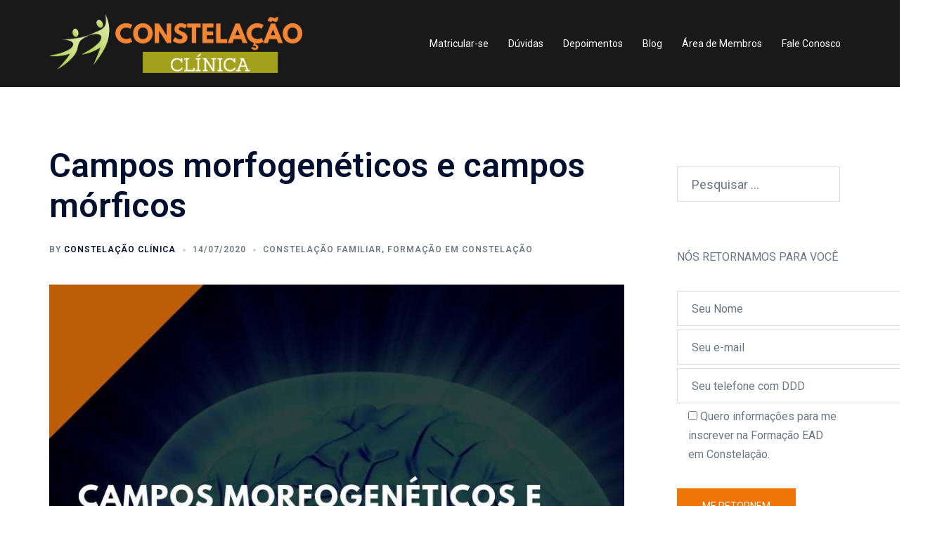

--- FILE ---
content_type: text/html; charset=UTF-8
request_url: https://constelacaoclinica.com/campos-morfogeneticos/
body_size: 25138
content:
<!DOCTYPE html>
<html lang="pt-BR">
<head>
<meta charset="UTF-8">
<meta name="viewport" content="width=device-width, initial-scale=1">
<link rel="profile" href="https://gmpg.org/xfn/11">
<link rel="pingback" href="https://constelacaoclinica.com/xmlrpc.php">

<meta name='robots' content='index, follow, max-image-preview:large, max-snippet:-1, max-video-preview:-1' />
	<style>img:is([sizes="auto" i], [sizes^="auto," i]) { contain-intrinsic-size: 3000px 1500px }</style>
	
<!-- Google Tag Manager for WordPress by gtm4wp.com -->
<script data-cfasync="false" data-pagespeed-no-defer>
	var gtm4wp_datalayer_name = "dataLayer";
	var dataLayer = dataLayer || [];
</script>
<!-- End Google Tag Manager for WordPress by gtm4wp.com -->
	<!-- This site is optimized with the Yoast SEO plugin v24.4 - https://yoast.com/wordpress/plugins/seo/ -->
	<title>Campos morfogenéticos e campos mórficos - Constelação Clínica</title>
	<link rel="canonical" href="https://constelacaoclinica.com/campos-morfogeneticos/" />
	<meta property="og:locale" content="pt_BR" />
	<meta property="og:type" content="article" />
	<meta property="og:title" content="Campos morfogenéticos e campos mórficos - Constelação Clínica" />
	<meta property="og:description" content="Por mais que a gente não enxergue, existe influências invisíveis que ultrapassam qualquer barreira da lógica. Tratando-se da família, nossos ancestrais podem [&hellip;]" />
	<meta property="og:url" content="https://constelacaoclinica.com/campos-morfogeneticos/" />
	<meta property="og:site_name" content="Constelação Clínica" />
	<meta property="article:published_time" content="2020-07-14T16:00:00+00:00" />
	<meta property="article:modified_time" content="2021-06-08T05:07:46+00:00" />
	<meta property="og:image" content="https://constelacaoclinica.com/wp-content/uploads/2020/03/Campos-morfogenéticos.jpg" />
	<meta property="og:image:width" content="840" />
	<meta property="og:image:height" content="704" />
	<meta property="og:image:type" content="image/jpeg" />
	<meta name="author" content="Constelação Clínica" />
	<meta name="twitter:card" content="summary_large_image" />
	<meta name="twitter:label1" content="Escrito por" />
	<meta name="twitter:data1" content="Constelação Clínica" />
	<meta name="twitter:label2" content="Est. tempo de leitura" />
	<meta name="twitter:data2" content="7 minutos" />
	<script type="application/ld+json" class="yoast-schema-graph">{"@context":"https://schema.org","@graph":[{"@type":"WebPage","@id":"https://constelacaoclinica.com/campos-morfogeneticos/","url":"https://constelacaoclinica.com/campos-morfogeneticos/","name":"Campos morfogenéticos e campos mórficos - Constelação Clínica","isPartOf":{"@id":"https://constelacaoclinica.com/#website"},"primaryImageOfPage":{"@id":"https://constelacaoclinica.com/campos-morfogeneticos/#primaryimage"},"image":{"@id":"https://constelacaoclinica.com/campos-morfogeneticos/#primaryimage"},"thumbnailUrl":"https://constelacaoclinica.com/wp-content/uploads/2020/03/Campos-morfogenéticos.jpg","datePublished":"2020-07-14T16:00:00+00:00","dateModified":"2021-06-08T05:07:46+00:00","author":{"@id":"https://constelacaoclinica.com/#/schema/person/003898ff896eec201cd9e08e2dc9456a"},"breadcrumb":{"@id":"https://constelacaoclinica.com/campos-morfogeneticos/#breadcrumb"},"inLanguage":"pt-BR","potentialAction":[{"@type":"ReadAction","target":["https://constelacaoclinica.com/campos-morfogeneticos/"]}]},{"@type":"ImageObject","inLanguage":"pt-BR","@id":"https://constelacaoclinica.com/campos-morfogeneticos/#primaryimage","url":"https://constelacaoclinica.com/wp-content/uploads/2020/03/Campos-morfogenéticos.jpg","contentUrl":"https://constelacaoclinica.com/wp-content/uploads/2020/03/Campos-morfogenéticos.jpg","width":840,"height":704,"caption":"Campos morfogenéticos"},{"@type":"BreadcrumbList","@id":"https://constelacaoclinica.com/campos-morfogeneticos/#breadcrumb","itemListElement":[{"@type":"ListItem","position":1,"name":"Início","item":"https://constelacaoclinica.com/"},{"@type":"ListItem","position":2,"name":"Blog Constelação Clínica","item":"https://constelacaoclinica.com/blog/"},{"@type":"ListItem","position":3,"name":"Campos morfogenéticos e campos mórficos"}]},{"@type":"WebSite","@id":"https://constelacaoclinica.com/#website","url":"https://constelacaoclinica.com/","name":"Constelação Clínica","description":"Curso Constelação Familiar e Constelação Sistêmica EAD 100% online","potentialAction":[{"@type":"SearchAction","target":{"@type":"EntryPoint","urlTemplate":"https://constelacaoclinica.com/?s={search_term_string}"},"query-input":{"@type":"PropertyValueSpecification","valueRequired":true,"valueName":"search_term_string"}}],"inLanguage":"pt-BR"},{"@type":"Person","@id":"https://constelacaoclinica.com/#/schema/person/003898ff896eec201cd9e08e2dc9456a","name":"Constelação Clínica","image":{"@type":"ImageObject","inLanguage":"pt-BR","@id":"https://constelacaoclinica.com/#/schema/person/image/","url":"https://secure.gravatar.com/avatar/aed814150431dd4a40ed6bb0fbc6637d?s=96&d=mm&r=g","contentUrl":"https://secure.gravatar.com/avatar/aed814150431dd4a40ed6bb0fbc6637d?s=96&d=mm&r=g","caption":"Constelação Clínica"}}]}</script>
	<!-- / Yoast SEO plugin. -->


<link rel='dns-prefetch' href='//fonts.googleapis.com' />
<link rel="alternate" type="application/rss+xml" title="Feed para Constelação Clínica &raquo;" href="https://constelacaoclinica.com/feed/" />
<link rel="alternate" type="application/rss+xml" title="Feed de comentários para Constelação Clínica &raquo;" href="https://constelacaoclinica.com/comments/feed/" />
<link rel="alternate" type="application/rss+xml" title="Feed de comentários para Constelação Clínica &raquo; Campos morfogenéticos e campos mórficos" href="https://constelacaoclinica.com/campos-morfogeneticos/feed/" />
		<!-- This site uses the Google Analytics by ExactMetrics plugin v8.3.2 - Using Analytics tracking - https://www.exactmetrics.com/ -->
		<!-- Note: ExactMetrics is not currently configured on this site. The site owner needs to authenticate with Google Analytics in the ExactMetrics settings panel. -->
					<!-- No tracking code set -->
				<!-- / Google Analytics by ExactMetrics -->
		<link rel='stylesheet' id='sydney-wc-css-css' href='https://constelacaoclinica.com/wp-content/themes/sydney/woocommerce/css/wc.min.css?ver=20220616' type='text/css' media='all' />
<link rel='stylesheet' id='sydney-bootstrap-css' href='https://constelacaoclinica.com/wp-content/themes/sydney/css/bootstrap/bootstrap.min.css?ver=1' type='text/css' media='all' />
<link rel='stylesheet' id='wp-block-library-css' href='https://constelacaoclinica.com/wp-includes/css/dist/block-library/style.min.css?ver=2cb35d0b3117ae84c1aa3c216df46d1e' type='text/css' media='all' />
<style id='wp-block-library-inline-css' type='text/css'>
.wp-block-image.is-style-sydney-rounded img { border-radius:30px; }
.wp-block-gallery.is-style-sydney-rounded img { border-radius:30px; }
</style>
<style id='wppb-edit-profile-style-inline-css' type='text/css'>


</style>
<style id='wppb-login-style-inline-css' type='text/css'>


</style>
<style id='wppb-recover-password-style-inline-css' type='text/css'>


</style>
<style id='wppb-register-style-inline-css' type='text/css'>


</style>
<style id='global-styles-inline-css' type='text/css'>
:root{--wp--preset--aspect-ratio--square: 1;--wp--preset--aspect-ratio--4-3: 4/3;--wp--preset--aspect-ratio--3-4: 3/4;--wp--preset--aspect-ratio--3-2: 3/2;--wp--preset--aspect-ratio--2-3: 2/3;--wp--preset--aspect-ratio--16-9: 16/9;--wp--preset--aspect-ratio--9-16: 9/16;--wp--preset--color--black: #000000;--wp--preset--color--cyan-bluish-gray: #abb8c3;--wp--preset--color--white: #ffffff;--wp--preset--color--pale-pink: #f78da7;--wp--preset--color--vivid-red: #cf2e2e;--wp--preset--color--luminous-vivid-orange: #ff6900;--wp--preset--color--luminous-vivid-amber: #fcb900;--wp--preset--color--light-green-cyan: #7bdcb5;--wp--preset--color--vivid-green-cyan: #00d084;--wp--preset--color--pale-cyan-blue: #8ed1fc;--wp--preset--color--vivid-cyan-blue: #0693e3;--wp--preset--color--vivid-purple: #9b51e0;--wp--preset--gradient--vivid-cyan-blue-to-vivid-purple: linear-gradient(135deg,rgba(6,147,227,1) 0%,rgb(155,81,224) 100%);--wp--preset--gradient--light-green-cyan-to-vivid-green-cyan: linear-gradient(135deg,rgb(122,220,180) 0%,rgb(0,208,130) 100%);--wp--preset--gradient--luminous-vivid-amber-to-luminous-vivid-orange: linear-gradient(135deg,rgba(252,185,0,1) 0%,rgba(255,105,0,1) 100%);--wp--preset--gradient--luminous-vivid-orange-to-vivid-red: linear-gradient(135deg,rgba(255,105,0,1) 0%,rgb(207,46,46) 100%);--wp--preset--gradient--very-light-gray-to-cyan-bluish-gray: linear-gradient(135deg,rgb(238,238,238) 0%,rgb(169,184,195) 100%);--wp--preset--gradient--cool-to-warm-spectrum: linear-gradient(135deg,rgb(74,234,220) 0%,rgb(151,120,209) 20%,rgb(207,42,186) 40%,rgb(238,44,130) 60%,rgb(251,105,98) 80%,rgb(254,248,76) 100%);--wp--preset--gradient--blush-light-purple: linear-gradient(135deg,rgb(255,206,236) 0%,rgb(152,150,240) 100%);--wp--preset--gradient--blush-bordeaux: linear-gradient(135deg,rgb(254,205,165) 0%,rgb(254,45,45) 50%,rgb(107,0,62) 100%);--wp--preset--gradient--luminous-dusk: linear-gradient(135deg,rgb(255,203,112) 0%,rgb(199,81,192) 50%,rgb(65,88,208) 100%);--wp--preset--gradient--pale-ocean: linear-gradient(135deg,rgb(255,245,203) 0%,rgb(182,227,212) 50%,rgb(51,167,181) 100%);--wp--preset--gradient--electric-grass: linear-gradient(135deg,rgb(202,248,128) 0%,rgb(113,206,126) 100%);--wp--preset--gradient--midnight: linear-gradient(135deg,rgb(2,3,129) 0%,rgb(40,116,252) 100%);--wp--preset--font-size--small: 13px;--wp--preset--font-size--medium: 20px;--wp--preset--font-size--large: 36px;--wp--preset--font-size--x-large: 42px;--wp--preset--font-family--inter: "Inter", sans-serif;--wp--preset--font-family--cardo: Cardo;--wp--preset--spacing--20: 0.44rem;--wp--preset--spacing--30: 0.67rem;--wp--preset--spacing--40: 1rem;--wp--preset--spacing--50: 1.5rem;--wp--preset--spacing--60: 2.25rem;--wp--preset--spacing--70: 3.38rem;--wp--preset--spacing--80: 5.06rem;--wp--preset--shadow--natural: 6px 6px 9px rgba(0, 0, 0, 0.2);--wp--preset--shadow--deep: 12px 12px 50px rgba(0, 0, 0, 0.4);--wp--preset--shadow--sharp: 6px 6px 0px rgba(0, 0, 0, 0.2);--wp--preset--shadow--outlined: 6px 6px 0px -3px rgba(255, 255, 255, 1), 6px 6px rgba(0, 0, 0, 1);--wp--preset--shadow--crisp: 6px 6px 0px rgba(0, 0, 0, 1);}:root { --wp--style--global--content-size: 740px;--wp--style--global--wide-size: 1140px; }:where(body) { margin: 0; }.wp-site-blocks { padding-top: var(--wp--style--root--padding-top); padding-bottom: var(--wp--style--root--padding-bottom); }.has-global-padding { padding-right: var(--wp--style--root--padding-right); padding-left: var(--wp--style--root--padding-left); }.has-global-padding > .alignfull { margin-right: calc(var(--wp--style--root--padding-right) * -1); margin-left: calc(var(--wp--style--root--padding-left) * -1); }.has-global-padding :where(:not(.alignfull.is-layout-flow) > .has-global-padding:not(.wp-block-block, .alignfull)) { padding-right: 0; padding-left: 0; }.has-global-padding :where(:not(.alignfull.is-layout-flow) > .has-global-padding:not(.wp-block-block, .alignfull)) > .alignfull { margin-left: 0; margin-right: 0; }.wp-site-blocks > .alignleft { float: left; margin-right: 2em; }.wp-site-blocks > .alignright { float: right; margin-left: 2em; }.wp-site-blocks > .aligncenter { justify-content: center; margin-left: auto; margin-right: auto; }:where(.wp-site-blocks) > * { margin-block-start: 24px; margin-block-end: 0; }:where(.wp-site-blocks) > :first-child { margin-block-start: 0; }:where(.wp-site-blocks) > :last-child { margin-block-end: 0; }:root { --wp--style--block-gap: 24px; }:root :where(.is-layout-flow) > :first-child{margin-block-start: 0;}:root :where(.is-layout-flow) > :last-child{margin-block-end: 0;}:root :where(.is-layout-flow) > *{margin-block-start: 24px;margin-block-end: 0;}:root :where(.is-layout-constrained) > :first-child{margin-block-start: 0;}:root :where(.is-layout-constrained) > :last-child{margin-block-end: 0;}:root :where(.is-layout-constrained) > *{margin-block-start: 24px;margin-block-end: 0;}:root :where(.is-layout-flex){gap: 24px;}:root :where(.is-layout-grid){gap: 24px;}.is-layout-flow > .alignleft{float: left;margin-inline-start: 0;margin-inline-end: 2em;}.is-layout-flow > .alignright{float: right;margin-inline-start: 2em;margin-inline-end: 0;}.is-layout-flow > .aligncenter{margin-left: auto !important;margin-right: auto !important;}.is-layout-constrained > .alignleft{float: left;margin-inline-start: 0;margin-inline-end: 2em;}.is-layout-constrained > .alignright{float: right;margin-inline-start: 2em;margin-inline-end: 0;}.is-layout-constrained > .aligncenter{margin-left: auto !important;margin-right: auto !important;}.is-layout-constrained > :where(:not(.alignleft):not(.alignright):not(.alignfull)){max-width: var(--wp--style--global--content-size);margin-left: auto !important;margin-right: auto !important;}.is-layout-constrained > .alignwide{max-width: var(--wp--style--global--wide-size);}body .is-layout-flex{display: flex;}.is-layout-flex{flex-wrap: wrap;align-items: center;}.is-layout-flex > :is(*, div){margin: 0;}body .is-layout-grid{display: grid;}.is-layout-grid > :is(*, div){margin: 0;}body{--wp--style--root--padding-top: 0px;--wp--style--root--padding-right: 0px;--wp--style--root--padding-bottom: 0px;--wp--style--root--padding-left: 0px;}a:where(:not(.wp-element-button)){text-decoration: underline;}:root :where(.wp-element-button, .wp-block-button__link){background-color: #32373c;border-width: 0;color: #fff;font-family: inherit;font-size: inherit;line-height: inherit;padding: calc(0.667em + 2px) calc(1.333em + 2px);text-decoration: none;}.has-black-color{color: var(--wp--preset--color--black) !important;}.has-cyan-bluish-gray-color{color: var(--wp--preset--color--cyan-bluish-gray) !important;}.has-white-color{color: var(--wp--preset--color--white) !important;}.has-pale-pink-color{color: var(--wp--preset--color--pale-pink) !important;}.has-vivid-red-color{color: var(--wp--preset--color--vivid-red) !important;}.has-luminous-vivid-orange-color{color: var(--wp--preset--color--luminous-vivid-orange) !important;}.has-luminous-vivid-amber-color{color: var(--wp--preset--color--luminous-vivid-amber) !important;}.has-light-green-cyan-color{color: var(--wp--preset--color--light-green-cyan) !important;}.has-vivid-green-cyan-color{color: var(--wp--preset--color--vivid-green-cyan) !important;}.has-pale-cyan-blue-color{color: var(--wp--preset--color--pale-cyan-blue) !important;}.has-vivid-cyan-blue-color{color: var(--wp--preset--color--vivid-cyan-blue) !important;}.has-vivid-purple-color{color: var(--wp--preset--color--vivid-purple) !important;}.has-black-background-color{background-color: var(--wp--preset--color--black) !important;}.has-cyan-bluish-gray-background-color{background-color: var(--wp--preset--color--cyan-bluish-gray) !important;}.has-white-background-color{background-color: var(--wp--preset--color--white) !important;}.has-pale-pink-background-color{background-color: var(--wp--preset--color--pale-pink) !important;}.has-vivid-red-background-color{background-color: var(--wp--preset--color--vivid-red) !important;}.has-luminous-vivid-orange-background-color{background-color: var(--wp--preset--color--luminous-vivid-orange) !important;}.has-luminous-vivid-amber-background-color{background-color: var(--wp--preset--color--luminous-vivid-amber) !important;}.has-light-green-cyan-background-color{background-color: var(--wp--preset--color--light-green-cyan) !important;}.has-vivid-green-cyan-background-color{background-color: var(--wp--preset--color--vivid-green-cyan) !important;}.has-pale-cyan-blue-background-color{background-color: var(--wp--preset--color--pale-cyan-blue) !important;}.has-vivid-cyan-blue-background-color{background-color: var(--wp--preset--color--vivid-cyan-blue) !important;}.has-vivid-purple-background-color{background-color: var(--wp--preset--color--vivid-purple) !important;}.has-black-border-color{border-color: var(--wp--preset--color--black) !important;}.has-cyan-bluish-gray-border-color{border-color: var(--wp--preset--color--cyan-bluish-gray) !important;}.has-white-border-color{border-color: var(--wp--preset--color--white) !important;}.has-pale-pink-border-color{border-color: var(--wp--preset--color--pale-pink) !important;}.has-vivid-red-border-color{border-color: var(--wp--preset--color--vivid-red) !important;}.has-luminous-vivid-orange-border-color{border-color: var(--wp--preset--color--luminous-vivid-orange) !important;}.has-luminous-vivid-amber-border-color{border-color: var(--wp--preset--color--luminous-vivid-amber) !important;}.has-light-green-cyan-border-color{border-color: var(--wp--preset--color--light-green-cyan) !important;}.has-vivid-green-cyan-border-color{border-color: var(--wp--preset--color--vivid-green-cyan) !important;}.has-pale-cyan-blue-border-color{border-color: var(--wp--preset--color--pale-cyan-blue) !important;}.has-vivid-cyan-blue-border-color{border-color: var(--wp--preset--color--vivid-cyan-blue) !important;}.has-vivid-purple-border-color{border-color: var(--wp--preset--color--vivid-purple) !important;}.has-vivid-cyan-blue-to-vivid-purple-gradient-background{background: var(--wp--preset--gradient--vivid-cyan-blue-to-vivid-purple) !important;}.has-light-green-cyan-to-vivid-green-cyan-gradient-background{background: var(--wp--preset--gradient--light-green-cyan-to-vivid-green-cyan) !important;}.has-luminous-vivid-amber-to-luminous-vivid-orange-gradient-background{background: var(--wp--preset--gradient--luminous-vivid-amber-to-luminous-vivid-orange) !important;}.has-luminous-vivid-orange-to-vivid-red-gradient-background{background: var(--wp--preset--gradient--luminous-vivid-orange-to-vivid-red) !important;}.has-very-light-gray-to-cyan-bluish-gray-gradient-background{background: var(--wp--preset--gradient--very-light-gray-to-cyan-bluish-gray) !important;}.has-cool-to-warm-spectrum-gradient-background{background: var(--wp--preset--gradient--cool-to-warm-spectrum) !important;}.has-blush-light-purple-gradient-background{background: var(--wp--preset--gradient--blush-light-purple) !important;}.has-blush-bordeaux-gradient-background{background: var(--wp--preset--gradient--blush-bordeaux) !important;}.has-luminous-dusk-gradient-background{background: var(--wp--preset--gradient--luminous-dusk) !important;}.has-pale-ocean-gradient-background{background: var(--wp--preset--gradient--pale-ocean) !important;}.has-electric-grass-gradient-background{background: var(--wp--preset--gradient--electric-grass) !important;}.has-midnight-gradient-background{background: var(--wp--preset--gradient--midnight) !important;}.has-small-font-size{font-size: var(--wp--preset--font-size--small) !important;}.has-medium-font-size{font-size: var(--wp--preset--font-size--medium) !important;}.has-large-font-size{font-size: var(--wp--preset--font-size--large) !important;}.has-x-large-font-size{font-size: var(--wp--preset--font-size--x-large) !important;}.has-inter-font-family{font-family: var(--wp--preset--font-family--inter) !important;}.has-cardo-font-family{font-family: var(--wp--preset--font-family--cardo) !important;}
:root :where(.wp-block-pullquote){font-size: 1.5em;line-height: 1.6;}
</style>
<link rel='stylesheet' id='twb_aweber_css-css' href='https://constelacaoclinica.com/wp-content/plugins/aweber-optin-widget/css/twb_aweber_optin.css?ver=false' type='text/css' media='all' />
<link rel='stylesheet' id='constructor-siteorigin-css' href='https://constelacaoclinica.com/wp-content/plugins/constructor-for-siteorigin/public/css/constructor-siteorigin-public.css?ver=1.0.0' type='text/css' media='all' />
<link rel='stylesheet' id='contact-form-7-css' href='https://constelacaoclinica.com/wp-content/plugins/contact-form-7/includes/css/styles.css?ver=6.0.3' type='text/css' media='all' />
<link rel='stylesheet' id='prflxtrflds_front_stylesheet-css' href='https://constelacaoclinica.com/wp-content/plugins/profile-extra-fields/css/front_style.css?ver=1.2.4' type='text/css' media='all' />
<link rel='stylesheet' id='iw-defaults-css' href='https://constelacaoclinica.com/wp-content/plugins/widgets-for-siteorigin/inc/../css/defaults.css?ver=1.4.7' type='text/css' media='all' />
<link rel='stylesheet' id='woocommerce-layout-css' href='https://constelacaoclinica.com/wp-content/plugins/woocommerce/assets/css/woocommerce-layout.css?ver=9.6.3' type='text/css' media='all' />
<link rel='stylesheet' id='woocommerce-smallscreen-css' href='https://constelacaoclinica.com/wp-content/plugins/woocommerce/assets/css/woocommerce-smallscreen.css?ver=9.6.3' type='text/css' media='only screen and (max-width: 768px)' />
<style id='woocommerce-inline-inline-css' type='text/css'>
.woocommerce form .form-row .required { visibility: visible; }
</style>
<link rel='stylesheet' id='brands-styles-css' href='https://constelacaoclinica.com/wp-content/plugins/woocommerce/assets/css/brands.css?ver=9.6.3' type='text/css' media='all' />
<link rel='stylesheet' id='sydney-google-fonts-css' href='https://fonts.googleapis.com/css2?family=Roboto:wght@400&#038;family=Roboto:wght@600&#038;display=swap' type='text/css' media='all' />
<link rel='stylesheet' id='sydney-style-css' href='https://constelacaoclinica.com/wp-content/themes/sydney/style.css?ver=20230821' type='text/css' media='all' />
<!--[if lte IE 9]>
<link rel='stylesheet' id='sydney-ie9-css' href='https://constelacaoclinica.com/wp-content/themes/sydney/css/ie9.css?ver=2cb35d0b3117ae84c1aa3c216df46d1e' type='text/css' media='all' />
<![endif]-->
<link rel='stylesheet' id='sydney-siteorigin-css' href='https://constelacaoclinica.com/wp-content/themes/sydney/css/components/siteorigin.min.css?ver=20220824' type='text/css' media='all' />
<link rel='stylesheet' id='sydney-font-awesome-css' href='https://constelacaoclinica.com/wp-content/themes/sydney/fonts/font-awesome.min.css?ver=2cb35d0b3117ae84c1aa3c216df46d1e' type='text/css' media='all' />
<link rel='stylesheet' id='sydney-comments-css' href='https://constelacaoclinica.com/wp-content/themes/sydney/css/components/comments.min.css?ver=20220824' type='text/css' media='all' />
<link rel='stylesheet' id='sydney-style-min-css' href='https://constelacaoclinica.com/wp-content/themes/sydney/css/styles.min.css?ver=20240307' type='text/css' media='all' />
<style id='sydney-style-min-inline-css' type='text/css'>
.site-header{background-color:rgba(0,0,0,0.9);}.woocommerce ul.products li.product{text-align:center;}html{scroll-behavior:smooth;}.header-image{background-size:cover;}.header-image{height:300px;}:root{--sydney-global-color-1:#ee7506;--sydney-global-color-2:#b73d3d;--sydney-global-color-3:#233452;--sydney-global-color-4:#00102E;--sydney-global-color-5:#6d7685;--sydney-global-color-6:#00102E;--sydney-global-color-7:#F4F5F7;--sydney-global-color-8:#dbdbdb;--sydney-global-color-9:#ffffff;}.llms-student-dashboard .llms-button-secondary:hover,.llms-button-action:hover,.read-more-gt,.widget-area .widget_fp_social a,#mainnav ul li a:hover,.sydney_contact_info_widget span,.roll-team .team-content .name,.roll-team .team-item .team-pop .team-social li:hover a,.roll-infomation li.address:before,.roll-infomation li.phone:before,.roll-infomation li.email:before,.roll-testimonials .name,.roll-button.border,.roll-button:hover,.roll-icon-list .icon i,.roll-icon-list .content h3 a:hover,.roll-icon-box.white .content h3 a,.roll-icon-box .icon i,.roll-icon-box .content h3 a:hover,.switcher-container .switcher-icon a:focus,.go-top:hover,.hentry .meta-post a:hover,#mainnav > ul > li > a.active,#mainnav > ul > li > a:hover,button:hover,input[type="button"]:hover,input[type="reset"]:hover,input[type="submit"]:hover,.text-color,.social-menu-widget a,.social-menu-widget a:hover,.archive .team-social li a,a,h1 a,h2 a,h3 a,h4 a,h5 a,h6 a,.classic-alt .meta-post a,.single .hentry .meta-post a,.content-area.modern .hentry .meta-post span:before,.content-area.modern .post-cat{color:var(--sydney-global-color-1)}.llms-student-dashboard .llms-button-secondary,.llms-button-action,.woocommerce #respond input#submit,.woocommerce a.button,.woocommerce button.button,.woocommerce input.button,.project-filter li a.active,.project-filter li a:hover,.preloader .pre-bounce1,.preloader .pre-bounce2,.roll-team .team-item .team-pop,.roll-progress .progress-animate,.roll-socials li a:hover,.roll-project .project-item .project-pop,.roll-project .project-filter li.active,.roll-project .project-filter li:hover,.roll-button.light:hover,.roll-button.border:hover,.roll-button,.roll-icon-box.white .icon,.owl-theme .owl-controls .owl-page.active span,.owl-theme .owl-controls.clickable .owl-page:hover span,.go-top,.bottom .socials li:hover a,.sidebar .widget:before,.blog-pagination ul li.active,.blog-pagination ul li:hover a,.content-area .hentry:after,.text-slider .maintitle:after,.error-wrap #search-submit:hover,#mainnav .sub-menu li:hover > a,#mainnav ul li ul:after,button,input[type="button"],input[type="reset"],input[type="submit"],.panel-grid-cell .widget-title:after,.cart-amount{background-color:var(--sydney-global-color-1)}.llms-student-dashboard .llms-button-secondary,.llms-student-dashboard .llms-button-secondary:hover,.llms-button-action,.llms-button-action:hover,.roll-socials li a:hover,.roll-socials li a,.roll-button.light:hover,.roll-button.border,.roll-button,.roll-icon-list .icon,.roll-icon-box .icon,.owl-theme .owl-controls .owl-page span,.comment .comment-detail,.widget-tags .tag-list a:hover,.blog-pagination ul li,.error-wrap #search-submit:hover,textarea:focus,input[type="text"]:focus,input[type="password"]:focus,input[type="datetime"]:focus,input[type="datetime-local"]:focus,input[type="date"]:focus,input[type="month"]:focus,input[type="time"]:focus,input[type="week"]:focus,input[type="number"]:focus,input[type="email"]:focus,input[type="url"]:focus,input[type="search"]:focus,input[type="tel"]:focus,input[type="color"]:focus,button,input[type="button"],input[type="reset"],input[type="submit"],.archive .team-social li a{border-color:var(--sydney-global-color-1)}.sydney_contact_info_widget span{fill:var(--sydney-global-color-1);}.go-top:hover svg{stroke:var(--sydney-global-color-1);}.site-header.float-header{background-color:rgba(0,0,0,0.9);}@media only screen and (max-width:1024px){.site-header{background-color:;}}#mainnav ul li a,#mainnav ul li::before{color:#ffffff}#mainnav .sub-menu li a{color:#ffffff}#mainnav .sub-menu li a{background:#ee7506}.text-slider .maintitle,.text-slider .subtitle{color:#ffffff}body{color:#161616}#secondary{background-color:#ffffff}#secondary,#secondary a:not(.wp-block-button__link){color:#6d7685}.btn-menu .sydney-svg-icon{fill:#ffffff}#mainnav ul li a:hover,.main-header #mainnav .menu > li > a:hover{color:#f76307}.overlay{background-color:#000000}.page-wrap{padding-top:83px;}.page-wrap{padding-bottom:100px;}@media only screen and (max-width:1025px){.mobile-slide{display:block;}.slide-item{background-image:none !important;}.header-slider{}.slide-item{height:auto !important;}.slide-inner{min-height:initial;}}.go-top.show{border-radius:2px;bottom:10px;}.go-top.position-right{right:20px;}.go-top.position-left{left:20px;}.go-top{background-color:;}.go-top:hover{background-color:;}.go-top{color:;}.go-top svg{stroke:;}.go-top:hover{color:;}.go-top:hover svg{stroke:;}.go-top .sydney-svg-icon,.go-top .sydney-svg-icon svg{width:16px;height:16px;}.go-top{padding:15px;}@media (min-width:992px){.site-info{font-size:16px;}}@media (min-width:576px) and (max-width:991px){.site-info{font-size:16px;}}@media (max-width:575px){.site-info{font-size:16px;}}.site-info{border-top:0;}.footer-widgets-grid{gap:30px;}@media (min-width:992px){.footer-widgets-grid{padding-top:95px;padding-bottom:95px;}}@media (min-width:576px) and (max-width:991px){.footer-widgets-grid{padding-top:60px;padding-bottom:60px;}}@media (max-width:575px){.footer-widgets-grid{padding-top:60px;padding-bottom:60px;}}@media (min-width:992px){.sidebar-column .widget .widget-title{font-size:22px;}}@media (min-width:576px) and (max-width:991px){.sidebar-column .widget .widget-title{font-size:22px;}}@media (max-width:575px){.sidebar-column .widget .widget-title{font-size:22px;}}@media (min-width:992px){.footer-widgets{font-size:16px;}}@media (min-width:576px) and (max-width:991px){.footer-widgets{font-size:16px;}}@media (max-width:575px){.footer-widgets{font-size:16px;}}.footer-widgets{background-color:;}.sidebar-column .widget .widget-title{color:;}.sidebar-column .widget h1,.sidebar-column .widget h2,.sidebar-column .widget h3,.sidebar-column .widget h4,.sidebar-column .widget h5,.sidebar-column .widget h6{color:;}.sidebar-column .widget{color:;}#sidebar-footer .widget a{color:;}#sidebar-footer .widget a:hover{color:;}.site-footer{background-color:;}.site-info,.site-info a{color:;}.site-info .sydney-svg-icon svg{fill:;}.site-info{padding-top:20px;padding-bottom:20px;}@media (min-width:992px){button,.roll-button,a.button,.wp-block-button__link,input[type="button"],input[type="reset"],input[type="submit"]{padding-top:12px;padding-bottom:12px;}}@media (min-width:576px) and (max-width:991px){button,.roll-button,a.button,.wp-block-button__link,input[type="button"],input[type="reset"],input[type="submit"]{padding-top:12px;padding-bottom:12px;}}@media (max-width:575px){button,.roll-button,a.button,.wp-block-button__link,input[type="button"],input[type="reset"],input[type="submit"]{padding-top:12px;padding-bottom:12px;}}@media (min-width:992px){button,.roll-button,a.button,.wp-block-button__link,input[type="button"],input[type="reset"],input[type="submit"]{padding-left:35px;padding-right:35px;}}@media (min-width:576px) and (max-width:991px){button,.roll-button,a.button,.wp-block-button__link,input[type="button"],input[type="reset"],input[type="submit"]{padding-left:35px;padding-right:35px;}}@media (max-width:575px){button,.roll-button,a.button,.wp-block-button__link,input[type="button"],input[type="reset"],input[type="submit"]{padding-left:35px;padding-right:35px;}}button,.roll-button,a.button,.wp-block-button__link,input[type="button"],input[type="reset"],input[type="submit"]{border-radius:0;}@media (min-width:992px){button,.roll-button,a.button,.wp-block-button__link,input[type="button"],input[type="reset"],input[type="submit"]{font-size:14px;}}@media (min-width:576px) and (max-width:991px){button,.roll-button,a.button,.wp-block-button__link,input[type="button"],input[type="reset"],input[type="submit"]{font-size:14px;}}@media (max-width:575px){button,.roll-button,a.button,.wp-block-button__link,input[type="button"],input[type="reset"],input[type="submit"]{font-size:14px;}}button,.roll-button,a.button,.wp-block-button__link,input[type="button"],input[type="reset"],input[type="submit"]{text-transform:uppercase;}button,.wp-element-button,div.wpforms-container-full .wpforms-form input[type=submit],div.wpforms-container-full .wpforms-form button[type=submit],div.wpforms-container-full .wpforms-form .wpforms-page-button,.roll-button,a.button,.wp-block-button__link,input[type="button"],input[type="reset"],input[type="submit"]{background-color:;}button:hover,.wp-element-button:hover,div.wpforms-container-full .wpforms-form input[type=submit]:hover,div.wpforms-container-full .wpforms-form button[type=submit]:hover,div.wpforms-container-full .wpforms-form .wpforms-page-button:hover,.roll-button:hover,a.button:hover,.wp-block-button__link:hover,input[type="button"]:hover,input[type="reset"]:hover,input[type="submit"]:hover{background-color:;}button,.wp-element-button,div.wpforms-container-full .wpforms-form input[type=submit],div.wpforms-container-full .wpforms-form button[type=submit],div.wpforms-container-full .wpforms-form .wpforms-page-button,.checkout-button.button,a.button,.wp-block-button__link,input[type="button"],input[type="reset"],input[type="submit"]{color:;}button:hover,.wp-element-button:hover,div.wpforms-container-full .wpforms-form input[type=submit]:hover,div.wpforms-container-full .wpforms-form button[type=submit]:hover,div.wpforms-container-full .wpforms-form .wpforms-page-button:hover,.roll-button:hover,a.button:hover,.wp-block-button__link:hover,input[type="button"]:hover,input[type="reset"]:hover,input[type="submit"]:hover{color:;}.is-style-outline .wp-block-button__link,div.wpforms-container-full .wpforms-form input[type=submit],div.wpforms-container-full .wpforms-form button[type=submit],div.wpforms-container-full .wpforms-form .wpforms-page-button,.roll-button,.wp-block-button__link.is-style-outline,button,a.button,.wp-block-button__link,input[type="button"],input[type="reset"],input[type="submit"]{border-color:;}button:hover,div.wpforms-container-full .wpforms-form input[type=submit]:hover,div.wpforms-container-full .wpforms-form button[type=submit]:hover,div.wpforms-container-full .wpforms-form .wpforms-page-button:hover,.roll-button:hover,a.button:hover,.wp-block-button__link:hover,input[type="button"]:hover,input[type="reset"]:hover,input[type="submit"]:hover{border-color:;}.posts-layout .list-image{width:30%;}.posts-layout .list-content{width:70%;}.content-area:not(.layout4):not(.layout6) .posts-layout .entry-thumb{margin:0 0 24px 0;}.layout4 .entry-thumb,.layout6 .entry-thumb{margin:0 24px 0 0;}.layout6 article:nth-of-type(even) .list-image .entry-thumb{margin:0 0 0 24px;}.posts-layout .entry-header{margin-bottom:24px;}.posts-layout .entry-meta.below-excerpt{margin:15px 0 0;}.posts-layout .entry-meta.above-title{margin:0 0 15px;}.single .entry-header .entry-title{color:;}.single .entry-header .entry-meta,.single .entry-header .entry-meta a{color:;}@media (min-width:992px){.single .entry-meta{font-size:12px;}}@media (min-width:576px) and (max-width:991px){.single .entry-meta{font-size:12px;}}@media (max-width:575px){.single .entry-meta{font-size:12px;}}@media (min-width:992px){.single .entry-header .entry-title{font-size:48px;}}@media (min-width:576px) and (max-width:991px){.single .entry-header .entry-title{font-size:32px;}}@media (max-width:575px){.single .entry-header .entry-title{font-size:32px;}}.posts-layout .entry-post{color:#233452;}.posts-layout .entry-title a{color:#00102E;}.posts-layout .author,.posts-layout .entry-meta a{color:#6d7685;}@media (min-width:992px){.posts-layout .entry-post{font-size:16px;}}@media (min-width:576px) and (max-width:991px){.posts-layout .entry-post{font-size:16px;}}@media (max-width:575px){.posts-layout .entry-post{font-size:16px;}}@media (min-width:992px){.posts-layout .entry-meta{font-size:12px;}}@media (min-width:576px) and (max-width:991px){.posts-layout .entry-meta{font-size:12px;}}@media (max-width:575px){.posts-layout .entry-meta{font-size:12px;}}@media (min-width:992px){.posts-layout .entry-title{font-size:32px;}}@media (min-width:576px) and (max-width:991px){.posts-layout .entry-title{font-size:32px;}}@media (max-width:575px){.posts-layout .entry-title{font-size:32px;}}.single .entry-header{margin-bottom:40px;}.single .entry-thumb{margin-bottom:40px;}.single .entry-meta-above{margin-bottom:24px;}.single .entry-meta-below{margin-top:24px;}@media (min-width:992px){.custom-logo-link img{max-width:180px;}}@media (min-width:576px) and (max-width:991px){.custom-logo-link img{max-width:100px;}}@media (max-width:575px){.custom-logo-link img{max-width:100px;}}.main-header,.bottom-header-row{border-bottom:0 solid rgba(255,255,255,0.1);}.header_layout_3,.header_layout_4,.header_layout_5{border-bottom:1px solid rgba(255,255,255,0.1);}.main-header:not(.sticky-active),.header-search-form{background-color:;}.main-header.sticky-active{background-color:;}.main-header .site-title a,.main-header .site-description,.main-header #mainnav .menu > li > a,#mainnav .nav-menu > li > a,.main-header .header-contact a{color:;}.main-header .sydney-svg-icon svg,.main-header .dropdown-symbol .sydney-svg-icon svg{fill:;}.sticky-active .main-header .site-title a,.sticky-active .main-header .site-description,.sticky-active .main-header #mainnav .menu > li > a,.sticky-active .main-header .header-contact a,.sticky-active .main-header .logout-link,.sticky-active .main-header .html-item,.sticky-active .main-header .sydney-login-toggle{color:;}.sticky-active .main-header .sydney-svg-icon svg,.sticky-active .main-header .dropdown-symbol .sydney-svg-icon svg{fill:;}.bottom-header-row{background-color:;}.bottom-header-row,.bottom-header-row .header-contact a,.bottom-header-row #mainnav .menu > li > a{color:;}.bottom-header-row #mainnav .menu > li > a:hover{color:;}.bottom-header-row .header-item svg,.dropdown-symbol .sydney-svg-icon svg{fill:;}.main-header .site-header-inner,.main-header .top-header-row{padding-top:15px;padding-bottom:15px;}.bottom-header-inner{padding-top:15px;padding-bottom:15px;}.bottom-header-row #mainnav ul ul li,.main-header #mainnav ul ul li{background-color:;}.bottom-header-row #mainnav ul ul li a,.bottom-header-row #mainnav ul ul li:hover a,.main-header #mainnav ul ul li:hover a,.main-header #mainnav ul ul li a{color:;}.bottom-header-row #mainnav ul ul li svg,.main-header #mainnav ul ul li svg{fill:;}.header-item .sydney-svg-icon{width:px;height:px;}.header-item .sydney-svg-icon svg{max-height:-2px;}.header-search-form{background-color:;}#mainnav .sub-menu li:hover>a,.main-header #mainnav ul ul li:hover>a{color:;}.main-header-cart .count-number{color:;}.main-header-cart .widget_shopping_cart .widgettitle:after,.main-header-cart .widget_shopping_cart .woocommerce-mini-cart__buttons:before{background-color:rgba(33,33,33,0.9);}.sydney-offcanvas-menu .mainnav ul li,.mobile-header-item.offcanvas-items,.mobile-header-item.offcanvas-items .social-profile{text-align:left;}.sydney-offcanvas-menu #mainnav ul ul a{color:;}.sydney-offcanvas-menu #mainnav > div > ul > li > a{font-size:18px;}.sydney-offcanvas-menu #mainnav ul ul li a{font-size:16px;}.sydney-offcanvas-menu .mainnav a{padding:10px 0;}#masthead-mobile{background-color:;}#masthead-mobile .site-description,#masthead-mobile a:not(.button){color:;}#masthead-mobile svg{fill:;}.mobile-header{padding-top:15px;padding-bottom:15px;}.sydney-offcanvas-menu{background-color:;}.offcanvas-header-custom-text,.sydney-offcanvas-menu,.sydney-offcanvas-menu #mainnav a:not(.button),.sydney-offcanvas-menu a:not(.button){color:#ffffff;}.sydney-offcanvas-menu svg,.sydney-offcanvas-menu .dropdown-symbol .sydney-svg-icon svg{fill:#ffffff;}@media (min-width:992px){.site-logo{max-height:100px;}}@media (min-width:576px) and (max-width:991px){.site-logo{max-height:100px;}}@media (max-width:575px){.site-logo{max-height:100px;}}.site-title a,.site-title a:visited,.main-header .site-title a,.main-header .site-title a:visited{color:}.site-description,.main-header .site-description{color:}@media (min-width:992px){.site-title{font-size:38px;}}@media (min-width:576px) and (max-width:991px){.site-title{font-size:24px;}}@media (max-width:575px){.site-title{font-size:20px;}}@media (min-width:992px){.site-description{font-size:38px;}}@media (min-width:576px) and (max-width:991px){.site-description{font-size:16px;}}@media (max-width:575px){.site-description{font-size:16px;}}body{font-family:Roboto,sans-serif;font-weight:regular;}h1,h2,h3,h4,h5,h6,.site-title{font-family:Roboto,sans-serif;font-weight:600;}h1,h2,h3,h4,h5,h6,.site-title{text-decoration:;text-transform:;font-style:;line-height:1.2;letter-spacing:px;}@media (min-width:992px){h1:not(.site-title){font-size:32px;}}@media (min-width:576px) and (max-width:991px){h1:not(.site-title){font-size:42px;}}@media (max-width:575px){h1:not(.site-title){font-size:32px;}}@media (min-width:992px){h2{font-size:32px;}}@media (min-width:576px) and (max-width:991px){h2{font-size:32px;}}@media (max-width:575px){h2{font-size:24px;}}@media (min-width:992px){h3{font-size:26px;}}@media (min-width:576px) and (max-width:991px){h3{font-size:24px;}}@media (max-width:575px){h3{font-size:20px;}}@media (min-width:992px){h4{font-size:26px;}}@media (min-width:576px) and (max-width:991px){h4{font-size:18px;}}@media (max-width:575px){h4{font-size:16px;}}@media (min-width:992px){h5{font-size:26px;}}@media (min-width:576px) and (max-width:991px){h5{font-size:16px;}}@media (max-width:575px){h5{font-size:16px;}}@media (min-width:992px){h6{font-size:18px;}}@media (min-width:576px) and (max-width:991px){h6{font-size:16px;}}@media (max-width:575px){h6{font-size:16px;}}p,.posts-layout .entry-post{text-decoration:}body,.posts-layout .entry-post{text-transform:;font-style:;line-height:1.68;letter-spacing:px;}@media (min-width:992px){body{font-size:18px;}}@media (min-width:576px) and (max-width:991px){body{font-size:16px;}}@media (max-width:575px){body{font-size:16px;}}@media (min-width:992px){.woocommerce div.product .product-gallery-summary .entry-title{font-size:32px;}}@media (min-width:576px) and (max-width:991px){.woocommerce div.product .product-gallery-summary .entry-title{font-size:32px;}}@media (max-width:575px){.woocommerce div.product .product-gallery-summary .entry-title{font-size:32px;}}@media (min-width:992px){.woocommerce div.product .product-gallery-summary .price .amount{font-size:24px;}}@media (min-width:576px) and (max-width:991px){.woocommerce div.product .product-gallery-summary .price .amount{font-size:24px;}}@media (max-width:575px){.woocommerce div.product .product-gallery-summary .price .amount{font-size:24px;}}.woocommerce ul.products li.product .col-md-7 > *,.woocommerce ul.products li.product .col-md-8 > *,.woocommerce ul.products li.product > *{margin-bottom:12px;}.wc-block-grid__product-onsale,span.onsale{border-radius:0;top:20px!important;left:20px!important;}.wc-block-grid__product-onsale,.products span.onsale{left:auto!important;right:20px;}.wc-block-grid__product-onsale,span.onsale{color:;}.wc-block-grid__product-onsale,span.onsale{background-color:;}ul.wc-block-grid__products li.wc-block-grid__product .wc-block-grid__product-title,ul.wc-block-grid__products li.wc-block-grid__product .woocommerce-loop-product__title,ul.wc-block-grid__products li.product .wc-block-grid__product-title,ul.wc-block-grid__products li.product .woocommerce-loop-product__title,ul.products li.wc-block-grid__product .wc-block-grid__product-title,ul.products li.wc-block-grid__product .woocommerce-loop-product__title,ul.products li.product .wc-block-grid__product-title,ul.products li.product .woocommerce-loop-product__title,ul.products li.product .woocommerce-loop-category__title,.woocommerce-loop-product__title .botiga-wc-loop-product__title{color:;}a.wc-forward:not(.checkout-button){color:;}a.wc-forward:not(.checkout-button):hover{color:;}.woocommerce-pagination li .page-numbers:hover{color:;}.woocommerce-sorting-wrapper{border-color:rgba(33,33,33,0.9);}ul.products li.product-category .woocommerce-loop-category__title{text-align:center;}ul.products li.product-category > a,ul.products li.product-category > a > img{border-radius:0;}.entry-content a:not(.button):not(.elementor-button-link):not(.wp-block-button__link){color:;}.entry-content a:not(.button):not(.elementor-button-link):not(.wp-block-button__link):hover{color:;}h1{color:;}h2{color:;}h3{color:;}h4{color:;}h5{color:;}h6{color:;}div.wpforms-container-full .wpforms-form input[type=date],div.wpforms-container-full .wpforms-form input[type=datetime],div.wpforms-container-full .wpforms-form input[type=datetime-local],div.wpforms-container-full .wpforms-form input[type=email],div.wpforms-container-full .wpforms-form input[type=month],div.wpforms-container-full .wpforms-form input[type=number],div.wpforms-container-full .wpforms-form input[type=password],div.wpforms-container-full .wpforms-form input[type=range],div.wpforms-container-full .wpforms-form input[type=search],div.wpforms-container-full .wpforms-form input[type=tel],div.wpforms-container-full .wpforms-form input[type=text],div.wpforms-container-full .wpforms-form input[type=time],div.wpforms-container-full .wpforms-form input[type=url],div.wpforms-container-full .wpforms-form input[type=week],div.wpforms-container-full .wpforms-form select,div.wpforms-container-full .wpforms-form textarea,input[type="text"],input[type="email"],input[type="url"],input[type="password"],input[type="search"],input[type="number"],input[type="tel"],input[type="range"],input[type="date"],input[type="month"],input[type="week"],input[type="time"],input[type="datetime"],input[type="datetime-local"],input[type="color"],textarea,select,.woocommerce .select2-container .select2-selection--single,.woocommerce-page .select2-container .select2-selection--single,input[type="text"]:focus,input[type="email"]:focus,input[type="url"]:focus,input[type="password"]:focus,input[type="search"]:focus,input[type="number"]:focus,input[type="tel"]:focus,input[type="range"]:focus,input[type="date"]:focus,input[type="month"]:focus,input[type="week"]:focus,input[type="time"]:focus,input[type="datetime"]:focus,input[type="datetime-local"]:focus,input[type="color"]:focus,textarea:focus,select:focus,.woocommerce .select2-container .select2-selection--single:focus,.woocommerce-page .select2-container .select2-selection--single:focus,.select2-container--default .select2-selection--single .select2-selection__rendered,.wp-block-search .wp-block-search__input,.wp-block-search .wp-block-search__input:focus{color:;}div.wpforms-container-full .wpforms-form input[type=date],div.wpforms-container-full .wpforms-form input[type=datetime],div.wpforms-container-full .wpforms-form input[type=datetime-local],div.wpforms-container-full .wpforms-form input[type=email],div.wpforms-container-full .wpforms-form input[type=month],div.wpforms-container-full .wpforms-form input[type=number],div.wpforms-container-full .wpforms-form input[type=password],div.wpforms-container-full .wpforms-form input[type=range],div.wpforms-container-full .wpforms-form input[type=search],div.wpforms-container-full .wpforms-form input[type=tel],div.wpforms-container-full .wpforms-form input[type=text],div.wpforms-container-full .wpforms-form input[type=time],div.wpforms-container-full .wpforms-form input[type=url],div.wpforms-container-full .wpforms-form input[type=week],div.wpforms-container-full .wpforms-form select,div.wpforms-container-full .wpforms-form textarea,input[type="text"],input[type="email"],input[type="url"],input[type="password"],input[type="search"],input[type="number"],input[type="tel"],input[type="range"],input[type="date"],input[type="month"],input[type="week"],input[type="time"],input[type="datetime"],input[type="datetime-local"],input[type="color"],textarea,select,.woocommerce .select2-container .select2-selection--single,.woocommerce-page .select2-container .select2-selection--single,.woocommerce-cart .woocommerce-cart-form .actions .coupon input[type="text"]{background-color:;}div.wpforms-container-full .wpforms-form input[type=date],div.wpforms-container-full .wpforms-form input[type=datetime],div.wpforms-container-full .wpforms-form input[type=datetime-local],div.wpforms-container-full .wpforms-form input[type=email],div.wpforms-container-full .wpforms-form input[type=month],div.wpforms-container-full .wpforms-form input[type=number],div.wpforms-container-full .wpforms-form input[type=password],div.wpforms-container-full .wpforms-form input[type=range],div.wpforms-container-full .wpforms-form input[type=search],div.wpforms-container-full .wpforms-form input[type=tel],div.wpforms-container-full .wpforms-form input[type=text],div.wpforms-container-full .wpforms-form input[type=time],div.wpforms-container-full .wpforms-form input[type=url],div.wpforms-container-full .wpforms-form input[type=week],div.wpforms-container-full .wpforms-form select,div.wpforms-container-full .wpforms-form textarea,input[type="text"],input[type="email"],input[type="url"],input[type="password"],input[type="search"],input[type="number"],input[type="tel"],input[type="range"],input[type="date"],input[type="month"],input[type="week"],input[type="time"],input[type="datetime"],input[type="datetime-local"],input[type="color"],textarea,select,.woocommerce .select2-container .select2-selection--single,.woocommerce-page .select2-container .select2-selection--single,.woocommerce-account fieldset,.woocommerce-account .woocommerce-form-login,.woocommerce-account .woocommerce-form-register,.woocommerce-cart .woocommerce-cart-form .actions .coupon input[type="text"],.wp-block-search .wp-block-search__input{border-color:;}input::placeholder{color:;opacity:1;}input:-ms-input-placeholder{color:;}input::-ms-input-placeholder{color:;}img{border-radius:0;}@media (min-width:992px){.wp-caption-text,figcaption{font-size:16px;}}@media (min-width:576px) and (max-width:991px){.wp-caption-text,figcaption{font-size:16px;}}@media (max-width:575px){.wp-caption-text,figcaption{font-size:16px;}}.wp-caption-text,figcaption{color:;}
</style>
<link rel='stylesheet' id='popup-maker-site-css' href='https://constelacaoclinica.com/wp-content/plugins/popup-maker/assets/css/pum-site.min.css?ver=1.20.4' type='text/css' media='all' />
<style id='popup-maker-site-inline-css' type='text/css'>
/* Popup Google Fonts */
@import url('//fonts.googleapis.com/css?family=Montserrat|Acme');

/* Popup Theme 67854: Content Only - For use with page builders or block editor */
.pum-theme-67854, .pum-theme-content-only { background-color: rgba( 0, 0, 0, 0.70 ) } 
.pum-theme-67854 .pum-container, .pum-theme-content-only .pum-container { padding: 0px; border-radius: 0px; border: 1px none #000000; box-shadow: 0px 0px 0px 0px rgba( 2, 2, 2, 0.00 ) } 
.pum-theme-67854 .pum-title, .pum-theme-content-only .pum-title { color: #000000; text-align: left; text-shadow: 0px 0px 0px rgba( 2, 2, 2, 0.23 ); font-family: inherit; font-weight: 400; font-size: 32px; line-height: 36px } 
.pum-theme-67854 .pum-content, .pum-theme-content-only .pum-content { color: #8c8c8c; font-family: inherit; font-weight: 400 } 
.pum-theme-67854 .pum-content + .pum-close, .pum-theme-content-only .pum-content + .pum-close { position: absolute; height: 18px; width: 18px; left: auto; right: 7px; bottom: auto; top: 7px; padding: 0px; color: #000000; font-family: inherit; font-weight: 700; font-size: 20px; line-height: 20px; border: 1px none #ffffff; border-radius: 15px; box-shadow: 0px 0px 0px 0px rgba( 2, 2, 2, 0.00 ); text-shadow: 0px 0px 0px rgba( 0, 0, 0, 0.00 ); background-color: rgba( 255, 255, 255, 0.00 ) } 

/* Popup Theme 67853: Floating Bar - Soft Blue */
.pum-theme-67853, .pum-theme-floating-bar { background-color: rgba( 255, 255, 255, 0.00 ) } 
.pum-theme-67853 .pum-container, .pum-theme-floating-bar .pum-container { padding: 8px; border-radius: 0px; border: 1px none #000000; box-shadow: 1px 1px 3px 0px rgba( 2, 2, 2, 0.23 ); background-color: rgba( 238, 246, 252, 1.00 ) } 
.pum-theme-67853 .pum-title, .pum-theme-floating-bar .pum-title { color: #505050; text-align: left; text-shadow: 0px 0px 0px rgba( 2, 2, 2, 0.23 ); font-family: inherit; font-weight: 400; font-size: 32px; line-height: 36px } 
.pum-theme-67853 .pum-content, .pum-theme-floating-bar .pum-content { color: #505050; font-family: inherit; font-weight: 400 } 
.pum-theme-67853 .pum-content + .pum-close, .pum-theme-floating-bar .pum-content + .pum-close { position: absolute; height: 18px; width: 18px; left: auto; right: 5px; bottom: auto; top: 50%; padding: 0px; color: #505050; font-family: Sans-Serif; font-weight: 700; font-size: 15px; line-height: 18px; border: 1px solid #505050; border-radius: 15px; box-shadow: 0px 0px 0px 0px rgba( 2, 2, 2, 0.00 ); text-shadow: 0px 0px 0px rgba( 0, 0, 0, 0.00 ); background-color: rgba( 255, 255, 255, 0.00 ); transform: translate(0, -50%) } 

/* Popup Theme 1746: Default Theme */
.pum-theme-1746, .pum-theme-default-theme { background-color: rgba( 255, 255, 255, 0.56 ) } 
.pum-theme-1746 .pum-container, .pum-theme-default-theme .pum-container { padding: 0px; border-radius: 0px; border: 1px none #dd9933; box-shadow: 1px 0px 3px 0px rgba( 2, 2, 2, 0.23 ); background-color: rgba( 249, 249, 249, 1.00 ) } 
.pum-theme-1746 .pum-title, .pum-theme-default-theme .pum-title { color: #000000; text-align: left; text-shadow: 0px 0px 0px rgba( 2, 2, 2, 0.23 ); font-family: inherit; font-weight: 100; font-size: 32px; line-height: 36px } 
.pum-theme-1746 .pum-content, .pum-theme-default-theme .pum-content { color: #8c8c8c; font-family: inherit; font-weight: 100 } 
.pum-theme-1746 .pum-content + .pum-close, .pum-theme-default-theme .pum-content + .pum-close { position: absolute; height: auto; width: auto; left: auto; right: 3px; bottom: auto; top: 3px; padding: 8px; color: #ffffff; font-family: inherit; font-weight: 100; font-size: 12px; line-height: 14px; border: 1px none #ffffff; border-radius: 0px; box-shadow: 0px 0px 0px 0px rgba( 2, 2, 2, 0.23 ); text-shadow: 0px 0px 0px rgba( 0, 0, 0, 0.23 ); background-color: rgba( 0, 183, 205, 1.00 ) } 

/* Popup Theme 1793: Default Theme */
.pum-theme-1793, .pum-theme-default-theme-2 { background-color: rgba( 255, 255, 255, 1.00 ) } 
.pum-theme-1793 .pum-container, .pum-theme-default-theme-2 .pum-container { padding: 19px; border-radius: 3px; border: 1px none #000000; box-shadow: 1px 1px 3px 0px rgba( 2, 2, 2, 0.23 ); background-color: rgba( 249, 249, 249, 1.00 ) } 
.pum-theme-1793 .pum-title, .pum-theme-default-theme-2 .pum-title { color: #000000; text-align: left; text-shadow: 0px 0px 0px rgba( 2, 2, 2, 0.23 ); font-family: inherit; font-weight: 100; font-size: 32px; line-height: 36px } 
.pum-theme-1793 .pum-content, .pum-theme-default-theme-2 .pum-content { color: #8c8c8c; font-family: inherit; font-weight: 100 } 
.pum-theme-1793 .pum-content + .pum-close, .pum-theme-default-theme-2 .pum-content + .pum-close { position: absolute; height: auto; width: auto; left: auto; right: 0px; bottom: auto; top: 0px; padding: 8px; color: #ffffff; font-family: inherit; font-weight: 100; font-size: 12px; line-height: 14px; border: 1px none #ffffff; border-radius: 0px; box-shadow: 0px 0px 0px 0px rgba( 2, 2, 2, 0.23 ); text-shadow: 0px 0px 0px rgba( 0, 0, 0, 0.23 ); background-color: rgba( 0, 183, 205, 1.00 ) } 

/* Popup Theme 1747: Light Box */
.pum-theme-1747, .pum-theme-lightbox { background-color: rgba( 0, 0, 0, 0.79 ) } 
.pum-theme-1747 .pum-container, .pum-theme-lightbox .pum-container { padding: 1px; border-radius: 1px; border: 8px outset #81d742; box-shadow: 0px 0px 30px 0px rgba( 2, 2, 2, 1.00 ) } 
.pum-theme-1747 .pum-title, .pum-theme-lightbox .pum-title { color: #000000; text-align: left; text-shadow: 0px 0px 0px rgba( 2, 2, 2, 0.23 ); font-family: inherit; font-weight: 100; font-size: 32px; line-height: 36px } 
.pum-theme-1747 .pum-content, .pum-theme-lightbox .pum-content { color: #000000; font-family: inherit; font-weight: 100 } 
.pum-theme-1747 .pum-content + .pum-close, .pum-theme-lightbox .pum-content + .pum-close { position: absolute; height: 30px; width: 30px; left: auto; right: -14px; bottom: auto; top: -8px; padding: 0px; color: #ffffff; font-family: inherit; font-weight: 100; font-size: 24px; line-height: 26px; border: 2px solid #ffffff; border-radius: 30px; box-shadow: 0px 0px 15px 1px rgba( 2, 2, 2, 0.75 ); text-shadow: 0px 0px 0px rgba( 0, 0, 0, 0.23 ); background-color: rgba( 0, 0, 0, 1.00 ) } 

/* Popup Theme 1748: Enterprise Blue */
.pum-theme-1748, .pum-theme-enterprise-blue { background-color: rgba( 0, 0, 0, 0.70 ) } 
.pum-theme-1748 .pum-container, .pum-theme-enterprise-blue .pum-container { padding: 28px; border-radius: 5px; border: 1px none #000000; box-shadow: 0px 10px 25px 4px rgba( 2, 2, 2, 0.50 ); background-color: rgba( 255, 255, 255, 1.00 ) } 
.pum-theme-1748 .pum-title, .pum-theme-enterprise-blue .pum-title { color: #315b7c; text-align: left; text-shadow: 0px 0px 0px rgba( 2, 2, 2, 0.23 ); font-family: inherit; font-size: 34px; line-height: 36px } 
.pum-theme-1748 .pum-content, .pum-theme-enterprise-blue .pum-content { color: #2d2d2d; font-family: inherit } 
.pum-theme-1748 .pum-content + .pum-close, .pum-theme-enterprise-blue .pum-content + .pum-close { position: absolute; height: 28px; width: 28px; left: auto; right: 8px; bottom: auto; top: 8px; padding: 4px; color: #ffffff; font-family: inherit; font-size: 20px; line-height: 20px; border: 1px none #ffffff; border-radius: 42px; box-shadow: 0px 0px 0px 0px rgba( 2, 2, 2, 0.23 ); text-shadow: 0px 0px 0px rgba( 0, 0, 0, 0.23 ); background-color: rgba( 49, 91, 124, 1.00 ) } 

/* Popup Theme 1749: Hello Box */
.pum-theme-1749, .pum-theme-hello-box { background-color: rgba( 0, 0, 0, 0.75 ) } 
.pum-theme-1749 .pum-container, .pum-theme-hello-box .pum-container { padding: 30px; border-radius: 80px; border: 14px solid #81d742; box-shadow: 0px 0px 0px 0px rgba( 2, 2, 2, 0.00 ); background-color: rgba( 255, 255, 255, 1.00 ) } 
.pum-theme-1749 .pum-title, .pum-theme-hello-box .pum-title { color: #2d2d2d; text-align: left; text-shadow: 0px 0px 0px rgba( 2, 2, 2, 0.23 ); font-family: Montserrat; font-size: 32px; line-height: 36px } 
.pum-theme-1749 .pum-content, .pum-theme-hello-box .pum-content { color: #2d2d2d; font-family: inherit } 
.pum-theme-1749 .pum-content + .pum-close, .pum-theme-hello-box .pum-content + .pum-close { position: absolute; height: auto; width: auto; left: auto; right: -30px; bottom: auto; top: -30px; padding: 0px; color: #2d2d2d; font-family: inherit; font-size: 32px; line-height: 28px; border: 1px none #ffffff; border-radius: 28px; box-shadow: 0px 0px 0px 0px rgba( 2, 2, 2, 0.23 ); text-shadow: 0px 0px 0px rgba( 0, 0, 0, 0.23 ); background-color: rgba( 255, 255, 255, 1.00 ) } 

/* Popup Theme 1750: Cutting Edge */
.pum-theme-1750, .pum-theme-cutting-edge { background-color: rgba( 0, 0, 0, 0.50 ) } 
.pum-theme-1750 .pum-container, .pum-theme-cutting-edge .pum-container { padding: 18px; border-radius: 0px; border: 1px none #000000; box-shadow: 0px 10px 25px 0px rgba( 2, 2, 2, 0.50 ); background-color: rgba( 30, 115, 190, 1.00 ) } 
.pum-theme-1750 .pum-title, .pum-theme-cutting-edge .pum-title { color: #ffffff; text-align: left; text-shadow: 0px 0px 0px rgba( 2, 2, 2, 0.23 ); font-family: Sans-Serif; font-size: 26px; line-height: 28px } 
.pum-theme-1750 .pum-content, .pum-theme-cutting-edge .pum-content { color: #ffffff; font-family: inherit } 
.pum-theme-1750 .pum-content + .pum-close, .pum-theme-cutting-edge .pum-content + .pum-close { position: absolute; height: 24px; width: 24px; left: auto; right: 0px; bottom: auto; top: 0px; padding: 0px; color: #1e73be; font-family: inherit; font-size: 32px; line-height: 24px; border: 1px none #ffffff; border-radius: 0px; box-shadow: -1px 1px 1px 0px rgba( 2, 2, 2, 0.10 ); text-shadow: -1px 1px 1px rgba( 0, 0, 0, 0.10 ); background-color: rgba( 238, 238, 34, 1.00 ) } 

/* Popup Theme 1751: Framed Border */
.pum-theme-1751, .pum-theme-framed-border { background-color: rgba( 255, 255, 255, 0.50 ) } 
.pum-theme-1751 .pum-container, .pum-theme-framed-border .pum-container { padding: 18px; border-radius: 0px; border: 20px outset #dd3333; box-shadow: 1px 1px 3px 0px rgba( 2, 2, 2, 0.97 ) inset; background-color: rgba( 255, 251, 239, 1.00 ) } 
.pum-theme-1751 .pum-title, .pum-theme-framed-border .pum-title { color: #000000; text-align: left; text-shadow: 0px 0px 0px rgba( 2, 2, 2, 0.23 ); font-family: inherit; font-size: 32px; line-height: 36px } 
.pum-theme-1751 .pum-content, .pum-theme-framed-border .pum-content { color: #2d2d2d; font-family: inherit } 
.pum-theme-1751 .pum-content + .pum-close, .pum-theme-framed-border .pum-content + .pum-close { position: absolute; height: 20px; width: 20px; left: auto; right: -20px; bottom: auto; top: -20px; padding: 0px; color: #ffffff; font-family: Acme; font-size: 20px; line-height: 20px; border: 1px none #ffffff; border-radius: 0px; box-shadow: 0px 0px 0px 0px rgba( 2, 2, 2, 0.23 ); text-shadow: 0px 0px 0px rgba( 0, 0, 0, 0.23 ); background-color: rgba( 0, 0, 0, 0.55 ) } 

/* Popup Theme 22: Cutting Edge */
.pum-theme-22, .pum-theme-cutting-edge-2 { background-color: rgba( 0, 0, 0, 0.50 ) } 
.pum-theme-22 .pum-container, .pum-theme-cutting-edge-2 .pum-container { padding: 18px; border-radius: 0px; border: 1px none #000000; box-shadow: 0px 10px 25px 0px rgba( 2, 2, 2, 0.50 ); background-color: rgba( 30, 115, 190, 1.00 ) } 
.pum-theme-22 .pum-title, .pum-theme-cutting-edge-2 .pum-title { color: #ffffff; text-align: left; text-shadow: 0px 0px 0px rgba( 2, 2, 2, 0.23 ); font-family: Sans-Serif; font-size: 26px; line-height: 28px } 
.pum-theme-22 .pum-content, .pum-theme-cutting-edge-2 .pum-content { color: #ffffff; font-family: inherit } 
.pum-theme-22 .pum-content + .pum-close, .pum-theme-cutting-edge-2 .pum-content + .pum-close { position: absolute; height: 24px; width: 24px; left: auto; right: 0px; bottom: auto; top: 0px; padding: 0px; color: #1e73be; font-family: inherit; font-size: 32px; line-height: 24px; border: 1px none #ffffff; border-radius: 0px; box-shadow: -1px 1px 1px 0px rgba( 2, 2, 2, 0.10 ); text-shadow: -1px 1px 1px rgba( 0, 0, 0, 0.10 ); background-color: rgba( 238, 238, 34, 1.00 ) } 

/* Popup Theme 23: Framed Border */
.pum-theme-23, .pum-theme-framed-border-2 { background-color: rgba( 255, 255, 255, 0.50 ) } 
.pum-theme-23 .pum-container, .pum-theme-framed-border-2 .pum-container { padding: 18px; border-radius: 0px; border: 20px outset #dd3333; box-shadow: 1px 1px 3px 0px rgba( 2, 2, 2, 0.97 ) inset; background-color: rgba( 255, 251, 239, 1.00 ) } 
.pum-theme-23 .pum-title, .pum-theme-framed-border-2 .pum-title { color: #000000; text-align: left; text-shadow: 0px 0px 0px rgba( 2, 2, 2, 0.23 ); font-family: inherit; font-size: 32px; line-height: 36px } 
.pum-theme-23 .pum-content, .pum-theme-framed-border-2 .pum-content { color: #2d2d2d; font-family: inherit } 
.pum-theme-23 .pum-content + .pum-close, .pum-theme-framed-border-2 .pum-content + .pum-close { position: absolute; height: 20px; width: 20px; left: auto; right: -20px; bottom: auto; top: -20px; padding: 0px; color: #ffffff; font-family: Acme; font-size: 20px; line-height: 20px; border: 1px none #ffffff; border-radius: 0px; box-shadow: 0px 0px 0px 0px rgba( 2, 2, 2, 0.23 ); text-shadow: 0px 0px 0px rgba( 0, 0, 0, 0.23 ); background-color: rgba( 0, 0, 0, 0.55 ) } 

/* Popup Theme 1794: Light Box */
.pum-theme-1794, .pum-theme-lightbox-2 { background-color: rgba( 0, 0, 0, 0.60 ) } 
.pum-theme-1794 .pum-container, .pum-theme-lightbox-2 .pum-container { padding: 18px; border-radius: 3px; border: 8px solid #000000; box-shadow: 0px 0px 30px 0px rgba( 2, 2, 2, 1.00 ); background-color: rgba( 255, 255, 255, 1.00 ) } 
.pum-theme-1794 .pum-title, .pum-theme-lightbox-2 .pum-title { color: #000000; text-align: left; text-shadow: 0px 0px 0px rgba( 2, 2, 2, 0.23 ); font-family: inherit; font-size: 32px; line-height: 36px } 
.pum-theme-1794 .pum-content, .pum-theme-lightbox-2 .pum-content { color: #000000; font-family: inherit } 
.pum-theme-1794 .pum-content + .pum-close, .pum-theme-lightbox-2 .pum-content + .pum-close { position: absolute; height: 30px; width: 30px; left: auto; right: -24px; bottom: auto; top: -24px; padding: 0px; color: #ffffff; font-family: inherit; font-size: 24px; line-height: 26px; border: 2px solid #ffffff; border-radius: 30px; box-shadow: 0px 0px 15px 1px rgba( 2, 2, 2, 0.75 ); text-shadow: 0px 0px 0px rgba( 0, 0, 0, 0.23 ); background-color: rgba( 0, 0, 0, 1.00 ) } 

/* Popup Theme 1795: Enterprise Blue */
.pum-theme-1795, .pum-theme-enterprise-blue-2 { background-color: rgba( 0, 0, 0, 0.70 ) } 
.pum-theme-1795 .pum-container, .pum-theme-enterprise-blue-2 .pum-container { padding: 28px; border-radius: 5px; border: 1px none #000000; box-shadow: 0px 10px 25px 4px rgba( 2, 2, 2, 0.50 ); background-color: rgba( 255, 255, 255, 1.00 ) } 
.pum-theme-1795 .pum-title, .pum-theme-enterprise-blue-2 .pum-title { color: #315b7c; text-align: left; text-shadow: 0px 0px 0px rgba( 2, 2, 2, 0.23 ); font-family: inherit; font-size: 34px; line-height: 36px } 
.pum-theme-1795 .pum-content, .pum-theme-enterprise-blue-2 .pum-content { color: #2d2d2d; font-family: inherit } 
.pum-theme-1795 .pum-content + .pum-close, .pum-theme-enterprise-blue-2 .pum-content + .pum-close { position: absolute; height: 28px; width: 28px; left: auto; right: 8px; bottom: auto; top: 8px; padding: 4px; color: #ffffff; font-family: inherit; font-size: 20px; line-height: 20px; border: 1px none #ffffff; border-radius: 42px; box-shadow: 0px 0px 0px 0px rgba( 2, 2, 2, 0.23 ); text-shadow: 0px 0px 0px rgba( 0, 0, 0, 0.23 ); background-color: rgba( 49, 91, 124, 1.00 ) } 

/* Popup Theme 1796: Hello Box */
.pum-theme-1796, .pum-theme-hello-box-2 { background-color: rgba( 0, 0, 0, 0.75 ) } 
.pum-theme-1796 .pum-container, .pum-theme-hello-box-2 .pum-container { padding: 30px; border-radius: 80px; border: 14px solid #81d742; box-shadow: 0px 0px 0px 0px rgba( 2, 2, 2, 0.00 ); background-color: rgba( 255, 255, 255, 1.00 ) } 
.pum-theme-1796 .pum-title, .pum-theme-hello-box-2 .pum-title { color: #2d2d2d; text-align: left; text-shadow: 0px 0px 0px rgba( 2, 2, 2, 0.23 ); font-family: Montserrat; font-size: 32px; line-height: 36px } 
.pum-theme-1796 .pum-content, .pum-theme-hello-box-2 .pum-content { color: #2d2d2d; font-family: inherit } 
.pum-theme-1796 .pum-content + .pum-close, .pum-theme-hello-box-2 .pum-content + .pum-close { position: absolute; height: auto; width: auto; left: auto; right: -30px; bottom: auto; top: -30px; padding: 0px; color: #2d2d2d; font-family: inherit; font-size: 32px; line-height: 28px; border: 1px none #ffffff; border-radius: 28px; box-shadow: 0px 0px 0px 0px rgba( 2, 2, 2, 0.23 ); text-shadow: 0px 0px 0px rgba( 0, 0, 0, 0.23 ); background-color: rgba( 255, 255, 255, 1.00 ) } 


</style>
<link rel='stylesheet' id='pt-tabs-style-css' href='https://constelacaoclinica.com/wp-content/plugins/tabs-widget-for-page-builder/assets/css/style.min.css?ver=1.2.1' type='text/css' media='all' />
<link rel='stylesheet' id='wppb_stylesheet-css' href='https://constelacaoclinica.com/wp-content/plugins/profile-builder/assets/css/style-front-end.css?ver=3.13.3' type='text/css' media='all' />
<script type="text/javascript" src="https://constelacaoclinica.com/wp-includes/js/jquery/jquery.min.js?ver=3.7.1" id="jquery-core-js"></script>
<script type="text/javascript" src="https://constelacaoclinica.com/wp-includes/js/jquery/jquery-migrate.min.js?ver=3.4.1" id="jquery-migrate-js"></script>
<script type="text/javascript" src="https://constelacaoclinica.com/wp-content/plugins/constructor-for-siteorigin/public/js/constructor-siteorigin-public.js?ver=1.0.0" id="constructor-siteorigin-js"></script>
<script type="text/javascript" src="https://constelacaoclinica.com/wp-content/plugins/woocommerce/assets/js/jquery-blockui/jquery.blockUI.min.js?ver=2.7.0-wc.9.6.3" id="jquery-blockui-js" defer="defer" data-wp-strategy="defer"></script>
<script type="text/javascript" src="https://constelacaoclinica.com/wp-content/plugins/woocommerce/assets/js/js-cookie/js.cookie.min.js?ver=2.1.4-wc.9.6.3" id="js-cookie-js" defer="defer" data-wp-strategy="defer"></script>
<script type="text/javascript" id="woocommerce-js-extra">
/* <![CDATA[ */
var woocommerce_params = {"ajax_url":"\/wp-admin\/admin-ajax.php","wc_ajax_url":"\/?wc-ajax=%%endpoint%%"};
/* ]]> */
</script>
<script type="text/javascript" src="https://constelacaoclinica.com/wp-content/plugins/woocommerce/assets/js/frontend/woocommerce.min.js?ver=9.6.3" id="woocommerce-js" defer="defer" data-wp-strategy="defer"></script>
<script type="text/javascript" src="https://constelacaoclinica.com/wp-content/plugins/tabs-widget-for-page-builder/assets/js/main.min.js?ver=1.2.1" id="pt-tabs-main-js-js"></script>
<link rel="https://api.w.org/" href="https://constelacaoclinica.com/wp-json/" /><link rel="alternate" title="JSON" type="application/json" href="https://constelacaoclinica.com/wp-json/wp/v2/posts/64709" /><link rel="EditURI" type="application/rsd+xml" title="RSD" href="https://constelacaoclinica.com/xmlrpc.php?rsd" />
<link rel='shortlink' href='https://constelacaoclinica.com/?p=64709' />
<link rel="alternate" title="oEmbed (JSON)" type="application/json+oembed" href="https://constelacaoclinica.com/wp-json/oembed/1.0/embed?url=https%3A%2F%2Fconstelacaoclinica.com%2Fcampos-morfogeneticos%2F" />
<link rel="alternate" title="oEmbed (XML)" type="text/xml+oembed" href="https://constelacaoclinica.com/wp-json/oembed/1.0/embed?url=https%3A%2F%2Fconstelacaoclinica.com%2Fcampos-morfogeneticos%2F&#038;format=xml" />
	<link rel="preconnect" href="https://fonts.googleapis.com">
	<link rel="preconnect" href="https://fonts.gstatic.com">
				<style>
				.sydney-svg-icon {
					display: inline-block;
					width: 16px;
					height: 16px;
					vertical-align: middle;
					line-height: 1;
				}
				.team-item .team-social li .sydney-svg-icon {
					width: 14px;
				}
				.roll-team:not(.style1) .team-item .team-social li .sydney-svg-icon {
					fill: #fff;
				}
				.team-item .team-social li:hover .sydney-svg-icon {
					fill: #000;
				}
				.team_hover_edits .team-social li a .sydney-svg-icon {
					fill: #000;
				}
				.team_hover_edits .team-social li:hover a .sydney-svg-icon {
					fill: #fff;
				}	
				.single-sydney-projects .entry-thumb {
					text-align: left;
				}	

			</style>
		
<!-- Google Tag Manager for WordPress by gtm4wp.com -->
<!-- GTM Container placement set to manual -->
<script data-cfasync="false" data-pagespeed-no-defer type="text/javascript">
	var dataLayer_content = {"pagePostType":"post","pagePostType2":"single-post","pageCategory":["constelacao-familiar","formacao-em-constelacao-constelacao-e-profissoes"],"pageAttributes":["campo-morfogenetico","campos-morfogeneticos","o-que-e-campo-morfogenetico","significado-de-campos-morfogeneticos"],"pagePostAuthor":"Constelação Clínica"};
	dataLayer.push( dataLayer_content );
</script>
<script data-cfasync="false">
(function(w,d,s,l,i){w[l]=w[l]||[];w[l].push({'gtm.start':
new Date().getTime(),event:'gtm.js'});var f=d.getElementsByTagName(s)[0],
j=d.createElement(s),dl=l!='dataLayer'?'&l='+l:'';j.async=true;j.src=
'//www.googletagmanager.com/gtm.js?id='+i+dl;f.parentNode.insertBefore(j,f);
})(window,document,'script','dataLayer','GTM-NQX5PQP');
</script>
<!-- End Google Tag Manager for WordPress by gtm4wp.com --><link rel="preconnect" href="//fonts.googleapis.com"><link rel="preconnect" href="https://fonts.gstatic.com" crossorigin>	<noscript><style>.woocommerce-product-gallery{ opacity: 1 !important; }</style></noscript>
	<style class='wp-fonts-local' type='text/css'>
@font-face{font-family:Inter;font-style:normal;font-weight:300 900;font-display:fallback;src:url('https://constelacaoclinica.com/wp-content/plugins/woocommerce/assets/fonts/Inter-VariableFont_slnt,wght.woff2') format('woff2');font-stretch:normal;}
@font-face{font-family:Cardo;font-style:normal;font-weight:400;font-display:fallback;src:url('https://constelacaoclinica.com/wp-content/plugins/woocommerce/assets/fonts/cardo_normal_400.woff2') format('woff2');}
</style>
<link rel="icon" href="https://constelacaoclinica.com/wp-content/uploads/2018/05/cropped-ico-constelacao-clinica-32x32.png" sizes="32x32" />
<link rel="icon" href="https://constelacaoclinica.com/wp-content/uploads/2018/05/cropped-ico-constelacao-clinica-192x192.png" sizes="192x192" />
<link rel="apple-touch-icon" href="https://constelacaoclinica.com/wp-content/uploads/2018/05/cropped-ico-constelacao-clinica-180x180.png" />
<meta name="msapplication-TileImage" content="https://constelacaoclinica.com/wp-content/uploads/2018/05/cropped-ico-constelacao-clinica-270x270.png" />
		<style type="text/css" id="wp-custom-css">
			p{margin-bottom: 35px}

/*PÁGINA CHECKOUT*/
strong.product-quantity {
    padding: 10px !important;
    border-radius: 50% !important;
    background-color: #EE7506 !important;
}
.woocommerce-notices-wrapper {
    display: none;
}
a.fc-checkout-order-review__header-link.fc-checkout-order-review__edit-cart {
    display: none;
}		</style>
			<style id="egf-frontend-styles" type="text/css">
		p {font-size: 16px;line-height: 1.7;} h3 {font-size: 22px;line-height: 1.5;} h4 {font-size: 16px;line-height: 1.7;} h5 {font-size: 16px;line-height: 1.7;} h6 {font-size: 16px;line-height: 1.7;} h1 {} h2 {} 	</style>
	</head>

<body data-rsssl=1 class="post-template-default single single-post postid-64709 single-format-standard theme-sydney woocommerce-no-js group-blog menu-inline" >

<span id="toptarget"></span>


<!-- GTM Container placement set to manual -->
<!-- Google Tag Manager (noscript) -->
				<noscript><iframe src="https://www.googletagmanager.com/ns.html?id=GTM-NQX5PQP" height="0" width="0" style="display:none;visibility:hidden" aria-hidden="true"></iframe></noscript>
<!-- End Google Tag Manager (noscript) -->	<div class="preloader">
	    <div class="spinner">
	        <div class="pre-bounce1"></div>
	        <div class="pre-bounce2"></div>
	    </div>
	</div>
	

<div id="page" class="hfeed site">
	<a class="skip-link screen-reader-text" href="#content">Pular para o conteúdo</a>

	<div class="header-clone"></div>	

				<header id="masthead" class="site-header" role="banner" >
				<div class="header-wrap">
					<div class="container">
						<div class="row">
							<div class="col-md-4 col-sm-8 col-xs-12">
																					
								<a href="https://constelacaoclinica.com/" title="Constelação Clínica"><img width="" height="" class="site-logo" src="https://www.constelacaoclinica.com/wp-content/uploads/2018/12/logo-constelação.png" alt="Constelação Clínica"  /></a>
																						</div>
							<div class="col-md-8 col-sm-4 col-xs-12">
								<div class="btn-menu" ><span class="screen-reader-text">Toggle menu</span><i class="sydney-svg-icon"><svg xmlns="http://www.w3.org/2000/svg" viewBox="0 0 448 512"><path d="M16 132h416c8.837 0 16-7.163 16-16V76c0-8.837-7.163-16-16-16H16C7.163 60 0 67.163 0 76v40c0 8.837 7.163 16 16 16zm0 160h416c8.837 0 16-7.163 16-16v-40c0-8.837-7.163-16-16-16H16c-8.837 0-16 7.163-16 16v40c0 8.837 7.163 16 16 16zm0 160h416c8.837 0 16-7.163 16-16v-40c0-8.837-7.163-16-16-16H16c-8.837 0-16 7.163-16 16v40c0 8.837 7.163 16 16 16z" /></svg></i></div>
								<nav id="mainnav" class="mainnav" role="navigation"  >
									<div class="menu-menu-1-container"><ul id="menu-menu-1" class="menu"><li id="menu-item-1732" class="menu-item menu-item-type-custom menu-item-object-custom menu-item-1732"><a href="/#inscrever">Matricular-se</a></li>
<li id="menu-item-1765" class="menu-item menu-item-type-custom menu-item-object-custom menu-item-1765"><a href="/faq">Dúvidas</a></li>
<li id="menu-item-63166" class="menu-item menu-item-type-custom menu-item-object-custom menu-item-63166"><a href="/depoimentos">Depoimentos</a></li>
<li id="menu-item-2432" class="menu-item menu-item-type-custom menu-item-object-custom menu-item-2432"><a href="/blog">Blog</a></li>
<li id="menu-item-22753" class="menu-item menu-item-type-custom menu-item-object-custom menu-item-22753"><a href="https://www.constelacaoclinica.com/membros">Área de Membros</a></li>
<li id="menu-item-1741" class="menu-item menu-item-type-custom menu-item-object-custom menu-item-1741"><a href="/contato">Fale Conosco</a></li>
</ul></div>								</nav><!-- #site-navigation -->
							</div>
						</div>
					</div>
				</div>
			</header><!-- #masthead -->
			
	
	<div class="sydney-hero-area">
				<div class="header-image">
			<div class="overlay"></div>					</div>
		
			</div>

	
	<div id="content" class="page-wrap">
		<div class="content-wrapper container">
			<div class="row">	
	
		<div id="primary" class="content-area sidebar-right col-md-9 container-normal">

		
		<main id="main" class="post-wrap" role="main">

		
			

<article id="post-64709" class="post-64709 post type-post status-publish format-standard has-post-thumbnail hentry category-constelacao-familiar category-formacao-em-constelacao-constelacao-e-profissoes tag-campo-morfogenetico tag-campos-morfogeneticos tag-o-que-e-campo-morfogenetico tag-significado-de-campos-morfogeneticos">
	<div class="content-inner">
	
	
		<header class="entry-header">
		
		<h1 class="title-post entry-title" >Campos morfogenéticos e campos mórficos</h1>
					<div class="entry-meta entry-meta-below delimiter-dot"><span class="byline"><span class="author vcard">By  <a class="url fn n" href="https://constelacaoclinica.com/author/instituto/">Constelação Clínica</a></span></span><span class="posted-on"><a href="https://constelacaoclinica.com/campos-morfogeneticos/" rel="bookmark"><time class="entry-date published" datetime="2020-07-14T16:00:00+00:00">14/07/2020</time><time class="updated" datetime="2021-06-08T05:07:46+00:00" >08/06/2021</time></a></span><span class="cat-links"><a href="https://constelacaoclinica.com/categoria/constelacao-familiar/" rel="category tag">Constelação Familiar</a>, <a href="https://constelacaoclinica.com/categoria/constelacao-e-profissoes/formacao-em-constelacao-constelacao-e-profissoes/" rel="category tag">Formação em Constelação</a></span></div>			</header><!-- .entry-header -->
	
					<div class="entry-thumb ">
			<img width="840" height="704" src="https://constelacaoclinica.com/wp-content/uploads/2020/03/Campos-morfogenéticos.jpg" class="attachment-large-thumb size-large-thumb wp-post-image" alt="Campos morfogenéticos" decoding="async" srcset="https://constelacaoclinica.com/wp-content/uploads/2020/03/Campos-morfogenéticos.jpg 840w, https://constelacaoclinica.com/wp-content/uploads/2020/03/Campos-morfogenéticos-800x670.jpg 800w, https://constelacaoclinica.com/wp-content/uploads/2020/03/Campos-morfogenéticos-300x251.jpg 300w, https://constelacaoclinica.com/wp-content/uploads/2020/03/Campos-morfogenéticos-768x644.jpg 768w, https://constelacaoclinica.com/wp-content/uploads/2020/03/Campos-morfogenéticos-830x696.jpg 830w, https://constelacaoclinica.com/wp-content/uploads/2020/03/Campos-morfogenéticos-230x193.jpg 230w, https://constelacaoclinica.com/wp-content/uploads/2020/03/Campos-morfogenéticos-350x293.jpg 350w, https://constelacaoclinica.com/wp-content/uploads/2020/03/Campos-morfogenéticos-480x402.jpg 480w" sizes="(max-width: 840px) 100vw, 840px" />		</div>
				

	<div class="entry-content" >
		<p>Por mais que a gente não enxergue, existe influências invisíveis que ultrapassam qualquer barreira da lógica. Tratando-se da família, nossos ancestrais podem continuar a nos influenciar, de modo a conduzir nossas próprias escolhas. Por isso, compreenda melhor o significado de <strong>campos morfogenéticos</strong> e como eles influenciam as nossas vidas.</p>
<h2>O que é campo morfogenético?</h2>
<p><strong>Campos morfogenéticos se tratam de canais que atravessam o tempo e espaço para entregar informações</strong>. Apesar disso, não existem perdas intensas, de modo que suas características e formações não se desfaçam. Esse tipo de evento acaba conduzindo as gerações mais recentes a perpetuarem comportamentos e postura dos seus ancestrais.</p>
<p>Rupert Sheldrake foi quem formulou a teoria com base em estudos e observações nas mais variadas espécies. Essas estruturas, apesar de invisíveis, interferem sem qualquer bloqueio no mundo material e nos indivíduos. Em outras palavras, carregamos uma pré-disposição a ter determinados comportamentos, mesmo sem termos sidos ensinados diretamente.</p>
<p>Nisso, esse campo mórfico acaba servindo de molde para que sigamos a linhagem à qual pertencemos. Quando aprendemos um novo comportamento e ele é repetido várias vezes nossa família se altera por completo. A falta de contato não impede que aprendamos algo relevante à sobrevivência e isso se fixe.</p>
<h2>O presente de família</h2>
<p>Os campos morfogenéticos podem ser vistos como um ambiente de memória em prol do nosso aprendizado. Não existe força aqui, mas, sim, <strong>um ambiente para que nós instintivamente aprendamos com tudo o que veio antes</strong>. Cada pessoa acaba sendo &#8220;educada&#8221; pelo passado de sua família ou mesmo no âmbito social, com influência do meio.</p><div class="nWvO5VtR" style="clear:both;float:left;width:100%;margin:0 0 20px 0;"><br>
<p>
<a href="/">
<img decoding="async" border="0" alt="Curso de Formação em Constelação Familiar EAD" src="https://constelacaoclinica.com/wp-content/uploads/2020/04/banner-horizontal-site-constelacao-728x90.jpg">
</a>
</p>
<br></div>
<p>Esse tipo de ressonância é impossível de escapar, já que é um direito nosso de receber e passar isso adiante. Há uma certa compensação, de modo de algo que não foi concretizado numa geração continue a existir na outra. Pense numa pessoa que não pôde se vingar, mas acabou entregando essa energia negativa por estarem vinculadas na ordem do amor.</p>
<p>Quando a entrega é feita de maneira negativa, é preciso sair dessa compensação de maneira adequada. No exemplo acima, é preciso entender, aceitar e devolver essa energia, escolhendo o amor e a vida. Essa escolha acaba rompendo esse laço destrutivo e dando uma nova forma para o campo, mudando a raiva, vingança e injustiça.</p>
<h2>A constelação como ferramenta de mudança</h2>
<p>Quando as linhas dos campos morfogenéticos causam problemas em nossas vidas, é preciso se mobilizar para conter isso. Falamos sobre essa herança inegável, porém, quanto à dor, não somos obrigados a conviver com ela. <strong>Por conta disso que a aplicação da Constelação familiar é altamente indicada para resolver esses problemas</strong>.</p>
<p>Por meio da terapia sistêmica conseguimos iluminar essa existência e encontrar os pontos prejudicados desse canal. Sendo ele invisível, conseguimos visualizá-lo através das representações e movimentos físicos colocados na terapia. Ademais, as emoções envolvidas ficam à mostra, indicando as tensões de cada participante projetado.</p>
<p>Esse é um meio bem eficaz de lidar adequadamente com os emaranhados que nos prendem aqui. Através disso podemos entender melhor o que passou, aceitar e permitir que a dor vá embora com consciência. Isso vai liberar caminho para que novas informações sejam inclusas e iluminem o caminho a ser seguido.</p>
<h2>A hereditariedade comportamental através dos genes</h2>
<p>É de conhecimento universalmente o extremo valor que a ciência dá aos nossos <a href="http://www.oncoguia.org.br/conteudo/o-que-sao-genes/8159/73/#:~:text=O%20gene%20%C3%A9%20um%20segmento,uma%20fun%C3%A7%C3%A3o%20espec%C3%ADfica%20no%20corpo." target="_blank" rel="noopener noreferrer">genes</a>. Isso implica também em justificarmos algumas ações desconhecidas e inesperadas nos genes, resgatando a hereditariedade. <strong>No momento em que genes específicos ficam ativados, determinadas características surgem, inclusive influenciadas pelo meio</strong>.</p>
<p>Uma perspectiva mais simplistas resume esse processo e que os genes coordenam a posição de células e somente isso. O próprio <a href="https://pt.wikipedia.org/wiki/Rupert_Sheldrake" target="_blank" rel="noopener noreferrer">Rupert Sheldrake</a> afirmava que o nosso código genético por si só não programava a distribuição de proteínas nos organismos.</p>
<p>A morfogênese é o que acaba moldando nosso sistema biológico, sendo influenciada pelos campos mórficos. Por meio dele conseguimos estabelecer um roteiro básico para que determinada estrutura se ative. Esses campos estão sempre ativos, de modo a interagir continuamente com sistemas vivos e ressonando determinadas diretrizes para um mesmo meio.</p><div class="5eQYAGFR" style="clear:both;float:left;width:100%;margin:0 0 20px 0;"><blockquote>

<div class="wpcf7 no-js" id="wpcf7-f64821-p64709-o3" lang="pt-BR" dir="ltr" data-wpcf7-id="64821">
<div class="screen-reader-response"><p role="status" aria-live="polite" aria-atomic="true"></p> <ul></ul></div>
<form action="/campos-morfogeneticos/#wpcf7-f64821-p64709-o3" method="post" class="wpcf7-form init" aria-label="Formulários de contato" novalidate="novalidate" data-status="init">
<div style="display: none;">
<input type="hidden" name="_wpcf7" value="64821" />
<input type="hidden" name="_wpcf7_version" value="6.0.3" />
<input type="hidden" name="_wpcf7_locale" value="pt_BR" />
<input type="hidden" name="_wpcf7_unit_tag" value="wpcf7-f64821-p64709-o3" />
<input type="hidden" name="_wpcf7_container_post" value="64709" />
<input type="hidden" name="_wpcf7_posted_data_hash" value="" />
<input type="hidden" name="_wpcf7_recaptcha_response" value="" />
</div>
<p>NÓS RETORNAMOS PARA VOCÊ
</p>
<p><label><span class="wpcf7-form-control-wrap" data-name="your-name"><input size="40" maxlength="400" class="wpcf7-form-control wpcf7-text wpcf7-validates-as-required" aria-required="true" aria-invalid="false" placeholder="Seu Nome" value="" type="text" name="your-name" /></span></label><br />
<label><span class="wpcf7-form-control-wrap" data-name="your-email"><input size="40" maxlength="400" class="wpcf7-form-control wpcf7-email wpcf7-validates-as-required wpcf7-text wpcf7-validates-as-email" aria-required="true" aria-invalid="false" placeholder="Seu e-mail" value="" type="email" name="your-email" /></span></label><br />
<label><span class="wpcf7-form-control-wrap" data-name="text-749"><input size="40" maxlength="400" class="wpcf7-form-control wpcf7-text wpcf7-validates-as-required" aria-required="true" aria-invalid="false" placeholder="Seu telefone com DDD" value="" type="text" name="text-749" /></span> </label><br />
<span class="wpcf7-form-control-wrap" data-name="checkbox-277"><span class="wpcf7-form-control wpcf7-checkbox wpcf7-validates-as-required"><span class="wpcf7-list-item first last"><input type="checkbox" name="checkbox-277[]" value="Quero informações para me inscrever na Formação EAD em Constelação." /><span class="wpcf7-list-item-label">Quero informações para me inscrever na Formação EAD em Constelação.</span></span></span></span>
</p>
<p><input class="wpcf7-form-control wpcf7-submit has-spinner" type="submit" value="ME RETORNEM" />
</p>
<p><div id="cf7sr-697ea97bbde3d" class="cf7sr-g-recaptcha" data-theme="light" data-type="image" data-size="normal" data-sitekey="6LddHwcpAAAAAOqIIeUaQWqOQkQny_hPNlvTP_4S"></div><span class="wpcf7-form-control-wrap cf7sr-recaptcha" data-name="cf7sr-recaptcha"><input type="hidden" name="cf7sr-recaptcha" value="" class="wpcf7-form-control"></span>
</p><input type='hidden' class='wpcf7-pum' value='{"closepopup":false,"closedelay":0,"openpopup":false,"openpopup_id":0}' /><div class="wpcf7-response-output" aria-hidden="true"></div>
</form>
</div>

</blockquote></div>
<h2>Revelações</h2>
<p>A pesquisa nos campos morfogenéticos costuma ser bastante esclarecedora porque direciona adequadamente nossos esforços a um propósito. Para quem vive em uma jornada turbulenta, esse tipo de análise costuma ser enriquecedora em vários aspectos. Com isso descobrimos que:</p>
<h3>Somos conectados</h3>
<p>Existe uma força coletiva de mensa influência em nossas vidas e que nos conectam. Como leu acima, por meio dela entregamos aos demais diretrizes específicas para seguir com suas vidas. <strong>Entendemos melhor o nosso papel na vida de alguém e como uma pessoa pode nos impactar positiva ou negativamente</strong>.</p>
<h3>A quebra do individualismo</h3>
<p>Infelizmente vivemos uma realidade em que o individualismo é uma constância praticada e defendida por muitos. Caminhando na contramão, esse trabalho revela o poder da cooperação e como podemos ajudar outras pessoas. Sendo um trabalho de equipe, também somos respondidos com uma resposta equivalente e esse bom ciclo se repete infinitamente.</p>
<h3>Quebra de padrões</h3>
<p>Acabamos por seguir padrões que, muitas vezes, podem atrapalhar o nosso desenvolvimento e crescimento interno. Mesmo sendo uma herança, é preciso ter autonomia de escolha e decidir por aquilo que nos traga benefício. Assim, o autoconhecimento adquirido possibilita uma libertação das amarras invisíveis que nos colocam.</p>
<h2>Aplicações cotidianas</h2>
<p>Uma compreensão melhor a respeito dos campos morfogenéticos é extremamente benéfica em situações complicadas. No Judiciário, por exemplo, muitos casos enfrentam impasses por as partes envolvidas não conseguem chegar a um acordo. <strong>Fica difícil tomar qualquer decisão sadia porque eles estão &#8220;cegos&#8221;, sem consciência sobre o lado oculto influente de suas histórias</strong>.</p>
<p>O entendimento almejado chega a consciência de cada um quando se entende sobre a lealdade que seguem. Seus sistemas familiares podem ser visitados através da Constelação familiar, sendo essa abraçada pelo Judiciário com louvor. Assim, todos podem abrir espaço para permitir que coisas novas encontrem o seu caminho.</p>
<h2>Exemplos</h2>
<p>Fica mais fácil fixar a ideia sobre os campos morfogenéticos quando percebemos como eles se manifestam. Mesmo que não veja, existem diversos exemplos de sua existência e como isso transcende limitações comuns a nós. Vamos a eles:</p>
<ul>
<li>
<h4>Gatos</h4>
</li>
</ul>
<p>Infelizmente, é comum que os filhotes sejam separados de sua ninhada pouco tempo após nascerem. Mesmo assim, isolado, ele vai preservar as características inatas a um felino, manifestando em suas ações e modo de ser. <strong>Os filhotes retém informações vitais e a partir delas improvisam conforme o ambiente em que estão inseridos</strong>.</p>
<ul>
<li>
<h4>Pássaros</h4>
</li>
</ul>
<p>Os pássaros costumam usar barro e galhos para fazer a construção dos seus ninhos a fim de se abrigar. Indo além, reconhecem a incrementação de ornamentos, como flores e ervas, para tornarem suas casas atrativa para as fêmeas. Sendo isso benéfico à perpetuação da espécie, muitos se questionam por que outros pássaros e animais não desenvolvem a mesma técnica.</p>
<ul>
<li>
<h4>Bebês</h4>
</li>
</ul>
<p>As crianças na sua primeira infância carregam um impulso natural em buscar a sua dependência. É impossível dizer para elas como fazer porque a linguagem ainda é inacessível aos pequenos. Nisso, <strong>mesmo caindo, elas aprendem vagarosamente a conquistar sua independência e caminhar lentamente</strong>.</p>
<h2>Considerações finais sobre campos morfogenéticos</h2>
<p><strong>Os campos morfogenéticos exploram um canal universal pelo qual mergulhamos em conhecimento ancestral</strong>. Em termos mais simples, são diretrizes colocadas para que possamos nos desenvolver dentro de um determinado molde. Desse modo perpetuamos um estilo de vida, sendo ele benéfico ou não, dependendo do que aprendemos e como fizemos isso.</p>
<p>Através da repetição fixamos hábitos pelos quais envolvemos o nosso modo de viver e existir através das gerações. O que está em nós já aconteceu com os outros e certamente será movido para quem chegar depois. Consolidamos através disso um comportamento de todos, oriundos de uma força maior e que se ramifica com o passa do tempo.</p>
<h2><strong>Conheça nosso curso de Constelação Clínica </strong></h2>
<p>Para acompanhar por si só essas movimentações, se inscreva em nosso <a href="/">curso online de Constelação familiar</a>. Com a ajuda dele, você vai ter uma percepção maior sobre si mesmo através de um autoconhecimento sensível e reativo a mudanças. <strong>Os campos morfogenéticos serão para você um campo de exploração pessoal para que possa contatar o seu potencial completo à revolução interna</strong>.</p>
<div class="AW-Form-1015889969"></div>
<script type="text/javascript">(function(d, s, id) {
    var js, fjs = d.getElementsByTagName(s)[0];
    if (d.getElementById(id)) return;
    js = d.createElement(s); js.id = id;
    js.src = "//forms.aweber.com/form/69/1015889969.js";
    fjs.parentNode.insertBefore(js, fjs);
    }(document, "script", "aweber-wjs-9y2ujdpdt"));
</script>			</div><!-- .entry-content -->

	<footer class="entry-footer">
		<span class="tags-links"> <a href="https://constelacaoclinica.com/tags/campo-morfogenetico/" rel="tag">campo morfogenético</a><a href="https://constelacaoclinica.com/tags/campos-morfogeneticos/" rel="tag">Campos morfogenéticos</a><a href="https://constelacaoclinica.com/tags/o-que-e-campo-morfogenetico/" rel="tag">o que é campo morfogenético</a><a href="https://constelacaoclinica.com/tags/significado-de-campos-morfogeneticos/" rel="tag">significado de campos morfogenéticos]</a></span>	</footer><!-- .entry-footer -->

		</div>

</article><!-- #post-## -->
	<nav class="navigation post-navigation" role="navigation">
		<h2 class="screen-reader-text">Navegação de posts</h2>
		<div class="nav-links clearfix">
		<div class="nav-previous"><span><svg width="6" height="9" viewBox="0 0 6 9" fill="none" xmlns="http://www.w3.org/2000/svg"><path d="M5.19643 0.741072C5.19643 0.660715 5.16071 0.589286 5.10714 0.535715L4.66071 0.0892859C4.60714 0.0357151 4.52679 0 4.45536 0C4.38393 0 4.30357 0.0357151 4.25 0.0892859L0.0892857 4.25C0.0357143 4.30357 0 4.38393 0 4.45536C0 4.52679 0.0357143 4.60714 0.0892857 4.66072L4.25 8.82143C4.30357 8.875 4.38393 8.91072 4.45536 8.91072C4.52679 8.91072 4.60714 8.875 4.66071 8.82143L5.10714 8.375C5.16071 8.32143 5.19643 8.24107 5.19643 8.16964C5.19643 8.09822 5.16071 8.01786 5.10714 7.96429L1.59821 4.45536L5.10714 0.946429C5.16071 0.892858 5.19643 0.8125 5.19643 0.741072Z" fill="#6d7685"/></svg></span><a href="https://constelacaoclinica.com/fechamento-de-ciclo-no-trabalho/" rel="prev">Fechamento de ciclo no trabalho: como saber?</a></div><div class="nav-next"><a href="https://constelacaoclinica.com/joan-garriga-bacardi/" rel="next">Joan Garriga Bacardi: constelador familiar de Curitiba</a><span><svg width="6" height="9" viewBox="0 0 6 9" fill="none" xmlns="http://www.w3.org/2000/svg"><path d="M5.19643 4.45536C5.19643 4.38393 5.16071 4.30357 5.10714 4.25L0.946429 0.0892859C0.892857 0.0357151 0.8125 0 0.741071 0C0.669643 0 0.589286 0.0357151 0.535714 0.0892859L0.0892857 0.535715C0.0357143 0.589286 0 0.669643 0 0.741072C0 0.8125 0.0357143 0.892858 0.0892857 0.946429L3.59821 4.45536L0.0892857 7.96429C0.0357143 8.01786 0 8.09822 0 8.16964C0 8.25 0.0357143 8.32143 0.0892857 8.375L0.535714 8.82143C0.589286 8.875 0.669643 8.91072 0.741071 8.91072C0.8125 8.91072 0.892857 8.875 0.946429 8.82143L5.10714 4.66072C5.16071 4.60714 5.19643 4.52679 5.19643 4.45536Z" fill="#6d7685"/></svg></span></div>		</div><!-- .nav-links -->
	</nav><!-- .navigation -->
	
			
<div id="comments" class="comments-area">

	
	
	
		<div id="respond" class="comment-respond">
		<h3 id="reply-title" class="comment-reply-title">Deixe um comentário <small><a rel="nofollow" id="cancel-comment-reply-link" href="/campos-morfogeneticos/#respond" style="display:none;">Cancelar resposta</a></small></h3><form action="https://constelacaoclinica.com/wp-comments-post.php" method="post" id="commentform" class="comment-form" novalidate><p class="comment-notes"><span id="email-notes">O seu endereço de e-mail não será publicado.</span> <span class="required-field-message">Campos obrigatórios são marcados com <span class="required">*</span></span></p><p class="comment-form-comment"><label for="comment">Comentário <span class="required">*</span></label> <textarea id="comment" name="comment" cols="45" rows="8" maxlength="65525" required></textarea></p><p class="comment-form-author"><label for="author">Nome <span class="required">*</span></label> <input id="author" name="author" type="text" value="" size="30" maxlength="245" autocomplete="name" required /></p>
<p class="comment-form-email"><label for="email">E-mail <span class="required">*</span></label> <input id="email" name="email" type="email" value="" size="30" maxlength="100" aria-describedby="email-notes" autocomplete="email" required /></p>
<p class="comment-form-url"><label for="url">Site</label> <input id="url" name="url" type="url" value="" size="30" maxlength="200" autocomplete="url" /></p>
<p class="aiowps-captcha hide-when-displaying-tfa-input"><label for="aiowps-captcha-answer">Favor digite a resposta em dígitos:</label><div class="aiowps-captcha-equation hide-when-displaying-tfa-input"><strong>20 &#43; 12 = <input type="hidden" name="aiowps-captcha-string-info" class="aiowps-captcha-string-info" value="651s2c4e3y" /><input type="hidden" name="aiowps-captcha-temp-string" class="aiowps-captcha-temp-string" value="1769908603" /><input type="text" size="2" class="aiowps-captcha-answer" name="aiowps-captcha-answer" value="" autocomplete="off" /></strong></div></p><p class="form-submit"><input name="submit" type="submit" id="submit" class="submit" value="Publicar comentário" /> <input type='hidden' name='comment_post_ID' value='64709' id='comment_post_ID' />
<input type='hidden' name='comment_parent' id='comment_parent' value='0' />
</p></form>	</div><!-- #respond -->
	
</div><!-- #comments -->

		
		</main><!-- #main -->
	</div><!-- #primary -->
	
	
	

<div id="secondary" class="widget-area col-md-3" role="complementary" >
	<aside id="search-2" class="widget widget_search"><form role="search" method="get" class="search-form" action="https://constelacaoclinica.com/">
				<label>
					<span class="screen-reader-text">Pesquisar por:</span>
					<input type="search" class="search-field" placeholder="Pesquisar &hellip;" value="" name="s" />
				</label>
				<input type="submit" class="search-submit" value="Pesquisar" />
			</form></aside><aside id="text-4" class="widget widget_text">			<div class="textwidget"><div class="wpcf7 no-js" id="wpcf7-f64821-o4" lang="pt-BR" dir="ltr" data-wpcf7-id="64821">
<div class="screen-reader-response">
<p role="status" aria-live="polite" aria-atomic="true">
<ul></ul>
</div>
<form action="/campos-morfogeneticos/#wpcf7-f64821-o4" method="post" class="wpcf7-form init" aria-label="Formulários de contato" novalidate="novalidate" data-status="init">
<div style="display: none;">
<input type="hidden" name="_wpcf7" value="64821" /><br />
<input type="hidden" name="_wpcf7_version" value="6.0.3" /><br />
<input type="hidden" name="_wpcf7_locale" value="pt_BR" /><br />
<input type="hidden" name="_wpcf7_unit_tag" value="wpcf7-f64821-o4" /><br />
<input type="hidden" name="_wpcf7_container_post" value="0" /><br />
<input type="hidden" name="_wpcf7_posted_data_hash" value="" /><br />
<input type="hidden" name="_wpcf7_recaptcha_response" value="" />
</div>
<p>NÓS RETORNAMOS PARA VOCÊ
</p>
<p><label><span class="wpcf7-form-control-wrap" data-name="your-name"><input size="40" maxlength="400" class="wpcf7-form-control wpcf7-text wpcf7-validates-as-required" aria-required="true" aria-invalid="false" placeholder="Seu Nome" value="" type="text" name="your-name" /></span></label><br />
<label><span class="wpcf7-form-control-wrap" data-name="your-email"><input size="40" maxlength="400" class="wpcf7-form-control wpcf7-email wpcf7-validates-as-required wpcf7-text wpcf7-validates-as-email" aria-required="true" aria-invalid="false" placeholder="Seu e-mail" value="" type="email" name="your-email" /></span></label><br />
<label><span class="wpcf7-form-control-wrap" data-name="text-749"><input size="40" maxlength="400" class="wpcf7-form-control wpcf7-text wpcf7-validates-as-required" aria-required="true" aria-invalid="false" placeholder="Seu telefone com DDD" value="" type="text" name="text-749" /></span> </label><br />
<span class="wpcf7-form-control-wrap" data-name="checkbox-277"><span class="wpcf7-form-control wpcf7-checkbox wpcf7-validates-as-required"><span class="wpcf7-list-item first last"><input type="checkbox" name="checkbox-277[]" value="Quero informações para me inscrever na Formação EAD em Constelação." /><span class="wpcf7-list-item-label">Quero informações para me inscrever na Formação EAD em Constelação.</span></span></span></span>
</p>
<p><input class="wpcf7-form-control wpcf7-submit has-spinner" type="submit" value="ME RETORNEM" />
</p>
<p><div id="cf7sr-697ea97bc719e" class="cf7sr-g-recaptcha" data-theme="light" data-type="image" data-size="normal" data-sitekey="6LddHwcpAAAAAOqIIeUaQWqOQkQny_hPNlvTP_4S"></div>
<p><span class="wpcf7-form-control-wrap cf7sr-recaptcha" data-name="cf7sr-recaptcha"><input type="hidden" name="cf7sr-recaptcha" value="" class="wpcf7-form-control"></span>
</p>
<p><input type='hidden' class='wpcf7-pum' value='{"closepopup":false,"closedelay":0,"openpopup":false,"openpopup_id":0}' /></p>
<div class="wpcf7-response-output" aria-hidden="true"></div>
</form>
</div>
</div>
		</aside>
		<aside id="recent-posts-2" class="widget widget_recent_entries">
		<h3 class="widget-title">Posts recentes</h3>
		<ul>
											<li>
					<a href="https://constelacaoclinica.com/a-constelacao-familiar-e-sistemica/">A constelação familiar é sistêmica?</a>
									</li>
											<li>
					<a href="https://constelacaoclinica.com/meu-filho-nao-me-ama/">Meu filho não me ama: o que fazer</a>
									</li>
											<li>
					<a href="https://constelacaoclinica.com/filho-que-agride-a-mae-verbalmente-o-que-fazer/">Filho que agride a mãe verbalmente: o que fazer</a>
									</li>
											<li>
					<a href="https://constelacaoclinica.com/mae-solteira/">Ser mãe solteira ou mãe solo</a>
									</li>
											<li>
					<a href="https://constelacaoclinica.com/filho-desobediente/">Filho desobediente: causas e dicas de convívio</a>
									</li>
					</ul>

		</aside><aside id="nav_menu-2" class="widget widget_nav_menu"><div class="menu-menu-1-container"><ul id="menu-menu-2" class="menu"><li class="menu-item menu-item-type-custom menu-item-object-custom menu-item-1732"><a href="/#inscrever">Matricular-se</a></li>
<li class="menu-item menu-item-type-custom menu-item-object-custom menu-item-1765"><a href="/faq">Dúvidas</a></li>
<li class="menu-item menu-item-type-custom menu-item-object-custom menu-item-63166"><a href="/depoimentos">Depoimentos</a></li>
<li class="menu-item menu-item-type-custom menu-item-object-custom menu-item-2432"><a href="/blog">Blog</a></li>
<li class="menu-item menu-item-type-custom menu-item-object-custom menu-item-22753"><a href="https://www.constelacaoclinica.com/membros">Área de Membros</a></li>
<li class="menu-item menu-item-type-custom menu-item-object-custom menu-item-1741"><a href="/contato">Fale Conosco</a></li>
</ul></div></aside><aside id="text-3" class="widget widget_text">			<div class="textwidget"><p><span style="font-family: Trebuchet; font-size: small;"><a href="/termos">Termos de Uso</a> | <a href="/politica-de-privacidade">Política de Privacidade</a></span></p>
</div>
		</aside><aside id="media_image-2" class="widget widget_media_image"><a href="/"><img width="300" height="251" src="https://constelacaoclinica.com/wp-content/uploads/2018/12/banner-constelacao-familiar-sistemica-725x608-300x251.jpg" class="image wp-image-64120  attachment-medium size-medium" alt="" style="max-width: 100%; height: auto;" decoding="async" loading="lazy" srcset="https://constelacaoclinica.com/wp-content/uploads/2018/12/banner-constelacao-familiar-sistemica-725x608-300x251.jpg 300w, https://constelacaoclinica.com/wp-content/uploads/2018/12/banner-constelacao-familiar-sistemica-725x608-230x193.jpg 230w, https://constelacaoclinica.com/wp-content/uploads/2018/12/banner-constelacao-familiar-sistemica-725x608-350x293.jpg 350w, https://constelacaoclinica.com/wp-content/uploads/2018/12/banner-constelacao-familiar-sistemica-725x608.jpg 363w" sizes="auto, (max-width: 300px) 100vw, 300px" /></a></aside></div><!-- #secondary -->
			</div>
		</div>
	</div><!-- #content -->

	
		
		
	<footer id="colophon" class="site-footer">
		<div class="container">
			<div class="site-info">
				<div class="row">
					<div class="col-md-6">
						<div class="sydney-credits">&copy; 2026 Constelação Clínica. Proudly powered by <a rel="nofollow" href="https://athemes.com/theme/sydney/">Sydney</a></div>					</div>
					<div class="col-md-6">
											</div>					
				</div>
			</div>
		</div><!-- .site-info -->
	</footer><!-- #colophon -->

	
	
</div><!-- #page -->

<a on="tap:toptarget.scrollTo(duration=200)" class="go-top visibility-all position-right"><i class="sydney-svg-icon"><svg viewBox="0 0 24 24" fill="none" xmlns="http://www.w3.org/2000/svg"><path d="M5 15l7-7 7 7" stroke-width="3" stroke-linejoin="round" /></svg></i></a>    <script type="text/javascript">
        var recaptchaIds = [];

        var cf7srLoadRecaptcha = function() {
            var widgets = document.querySelectorAll('.cf7sr-g-recaptcha');
            for (var i = 0; i < widgets.length; ++i) {
                var widget = widgets[i];
                recaptchaIds.push(
                    grecaptcha.render(widget.id, {
                        'sitekey' : "6LddHwcpAAAAAOqIIeUaQWqOQkQny_hPNlvTP_4S"                    })
                );
            }
        };

        function cf7srResetRecaptcha() {
            for (var i = 0; i < recaptchaIds.length; i++) {
                grecaptcha.reset(recaptchaIds[i]);
            }
        }

        document.querySelectorAll('.wpcf7').forEach(function(element) {
            element.addEventListener('wpcf7invalid', cf7srResetRecaptcha);
            element.addEventListener('wpcf7mailsent', cf7srResetRecaptcha);
            element.addEventListener('invalid.wpcf7', cf7srResetRecaptcha);
            element.addEventListener('mailsent.wpcf7', cf7srResetRecaptcha);
        });
    </script>
    <script src="https://www.google.com/recaptcha/api.js?onload=cf7srLoadRecaptcha&#038;render=explicit" async defer></script>
    <div 
	id="pum-64108" 
	role="dialog" 
	aria-modal="false"
	class="pum pum-overlay pum-theme-1746 pum-theme-default-theme popmake-overlay click_open" 
	data-popmake="{&quot;id&quot;:64108,&quot;slug&quot;:&quot;informacoes-tenho-interesse&quot;,&quot;theme_id&quot;:1746,&quot;cookies&quot;:[],&quot;triggers&quot;:[{&quot;type&quot;:&quot;click_open&quot;,&quot;settings&quot;:{&quot;extra_selectors&quot;:&quot;&quot;,&quot;cookie_name&quot;:null}}],&quot;mobile_disabled&quot;:null,&quot;tablet_disabled&quot;:null,&quot;meta&quot;:{&quot;display&quot;:{&quot;stackable&quot;:false,&quot;overlay_disabled&quot;:false,&quot;scrollable_content&quot;:false,&quot;disable_reposition&quot;:false,&quot;size&quot;:false,&quot;responsive_min_width&quot;:false,&quot;responsive_min_width_unit&quot;:false,&quot;responsive_max_width&quot;:false,&quot;responsive_max_width_unit&quot;:false,&quot;custom_width&quot;:false,&quot;custom_width_unit&quot;:false,&quot;custom_height&quot;:false,&quot;custom_height_unit&quot;:false,&quot;custom_height_auto&quot;:false,&quot;location&quot;:false,&quot;position_from_trigger&quot;:false,&quot;position_top&quot;:false,&quot;position_left&quot;:false,&quot;position_bottom&quot;:false,&quot;position_right&quot;:false,&quot;position_fixed&quot;:false,&quot;animation_type&quot;:false,&quot;animation_speed&quot;:false,&quot;animation_origin&quot;:false,&quot;overlay_zindex&quot;:false,&quot;zindex&quot;:false},&quot;close&quot;:{&quot;text&quot;:false,&quot;button_delay&quot;:false,&quot;overlay_click&quot;:false,&quot;esc_press&quot;:false,&quot;f4_press&quot;:false},&quot;click_open&quot;:[]}}">

	<div id="popmake-64108" class="pum-container popmake theme-1746 pum-responsive pum-responsive-medium responsive size-medium">

				
				
		
				<div class="pum-content popmake-content" tabindex="0">
			<p style="text-align: center;">
<div class="wpcf7 no-js" id="wpcf7-f64103-o1" lang="pt-BR" dir="ltr" data-wpcf7-id="64103">
<div class="screen-reader-response"><p role="status" aria-live="polite" aria-atomic="true"></p> <ul></ul></div>
<form action="/campos-morfogeneticos/#wpcf7-f64103-o1" method="post" class="wpcf7-form init" aria-label="Formulários de contato" novalidate="novalidate" data-status="init">
<div style="display: none;">
<input type="hidden" name="_wpcf7" value="64103" />
<input type="hidden" name="_wpcf7_version" value="6.0.3" />
<input type="hidden" name="_wpcf7_locale" value="pt_BR" />
<input type="hidden" name="_wpcf7_unit_tag" value="wpcf7-f64103-o1" />
<input type="hidden" name="_wpcf7_container_post" value="0" />
<input type="hidden" name="_wpcf7_posted_data_hash" value="" />
<input type="hidden" name="_wpcf7_recaptcha_response" value="" />
</div>
<p>NÓS RETORNAMOS PARA VOCÊ
</p>
<p><label><span class="wpcf7-form-control-wrap" data-name="your-name"><input size="40" maxlength="400" class="wpcf7-form-control wpcf7-text wpcf7-validates-as-required" aria-required="true" aria-invalid="false" placeholder="Seu Nome" value="" type="text" name="your-name" /></span></label><br />
<label><span class="wpcf7-form-control-wrap" data-name="your-email"><input size="40" maxlength="400" class="wpcf7-form-control wpcf7-email wpcf7-validates-as-required wpcf7-text wpcf7-validates-as-email" aria-required="true" aria-invalid="false" placeholder="Seu e-mail" value="" type="email" name="your-email" /></span></label><br />
<label><span class="wpcf7-form-control-wrap" data-name="text-749"><input size="40" maxlength="400" class="wpcf7-form-control wpcf7-text wpcf7-validates-as-required" aria-required="true" aria-invalid="false" placeholder="Seu telefone com DDD" value="" type="text" name="text-749" /></span> </label><br />
<span class="wpcf7-form-control-wrap" data-name="checkbox-277"><span class="wpcf7-form-control wpcf7-checkbox wpcf7-validates-as-required"><span class="wpcf7-list-item first last"><input type="checkbox" name="checkbox-277[]" value="Quero informações para me inscrever na Formação EAD em Constelação." /><span class="wpcf7-list-item-label">Quero informações para me inscrever na Formação EAD em Constelação.</span></span></span></span>
</p>
<p><input class="wpcf7-form-control wpcf7-submit has-spinner" type="submit" value="ME RETORNEM" />
</p>
<p><div id="cf7sr-697ea97bb04a1" class="cf7sr-g-recaptcha" data-theme="light" data-type="image" data-size="normal" data-sitekey="6LddHwcpAAAAAOqIIeUaQWqOQkQny_hPNlvTP_4S"></div><span class="wpcf7-form-control-wrap cf7sr-recaptcha" data-name="cf7sr-recaptcha"><input type="hidden" name="cf7sr-recaptcha" value="" class="wpcf7-form-control"></span>
</p><input type='hidden' class='wpcf7-pum' value='{"closepopup":false,"closedelay":0,"openpopup":false,"openpopup_id":0}' /><div class="wpcf7-response-output" aria-hidden="true"></div>
</form>
</div>
</p>
		</div>

				
							<button type="button" class="pum-close popmake-close" aria-label="Close">
			&#215;			</button>
		
	</div>

</div>
<div 
	id="pum-2470" 
	role="dialog" 
	aria-modal="false"
	class="pum pum-overlay pum-theme-1746 pum-theme-default-theme popmake-overlay click_open" 
	data-popmake="{&quot;id&quot;:2470,&quot;slug&quot;:&quot;inscreva-se&quot;,&quot;theme_id&quot;:1746,&quot;cookies&quot;:[],&quot;triggers&quot;:[{&quot;type&quot;:&quot;click_open&quot;,&quot;settings&quot;:{&quot;extra_selectors&quot;:&quot;&quot;,&quot;cookie_name&quot;:null}}],&quot;mobile_disabled&quot;:null,&quot;tablet_disabled&quot;:null,&quot;meta&quot;:{&quot;display&quot;:{&quot;stackable&quot;:false,&quot;overlay_disabled&quot;:false,&quot;scrollable_content&quot;:false,&quot;disable_reposition&quot;:false,&quot;size&quot;:false,&quot;responsive_min_width&quot;:false,&quot;responsive_min_width_unit&quot;:false,&quot;responsive_max_width&quot;:false,&quot;responsive_max_width_unit&quot;:false,&quot;custom_width&quot;:false,&quot;custom_width_unit&quot;:false,&quot;custom_height&quot;:false,&quot;custom_height_unit&quot;:false,&quot;custom_height_auto&quot;:false,&quot;location&quot;:false,&quot;position_from_trigger&quot;:false,&quot;position_top&quot;:false,&quot;position_left&quot;:false,&quot;position_bottom&quot;:false,&quot;position_right&quot;:false,&quot;position_fixed&quot;:false,&quot;animation_type&quot;:false,&quot;animation_speed&quot;:false,&quot;animation_origin&quot;:false,&quot;overlay_zindex&quot;:false,&quot;zindex&quot;:false},&quot;close&quot;:{&quot;text&quot;:false,&quot;button_delay&quot;:false,&quot;overlay_click&quot;:false,&quot;esc_press&quot;:false,&quot;f4_press&quot;:false},&quot;click_open&quot;:[]}}">

	<div id="popmake-2470" class="pum-container popmake theme-1746 pum-responsive pum-responsive-medium responsive size-medium">

				
				
		
				<div class="pum-content popmake-content" tabindex="0">
			<p><a href="/" target="_blank" rel="noopener"><img fetchpriority="high" decoding="async" class="aligncenter wp-image-64122 size-full" src="https://constelacaoclinica.com/wp-content/uploads/2018/12/banner-constelacao-familiar-sistemica-725x608_.jpg" alt="curso constelação familiar e sistêmica" width="725" height="608" srcset="https://constelacaoclinica.com/wp-content/uploads/2018/12/banner-constelacao-familiar-sistemica-725x608_.jpg 725w, https://constelacaoclinica.com/wp-content/uploads/2018/12/banner-constelacao-familiar-sistemica-725x608_-300x252.jpg 300w, https://constelacaoclinica.com/wp-content/uploads/2018/12/banner-constelacao-familiar-sistemica-725x608_-230x193.jpg 230w, https://constelacaoclinica.com/wp-content/uploads/2018/12/banner-constelacao-familiar-sistemica-725x608_-350x294.jpg 350w, https://constelacaoclinica.com/wp-content/uploads/2018/12/banner-constelacao-familiar-sistemica-725x608_-480x403.jpg 480w" sizes="(max-width: 725px) 100vw, 725px" /></a></p>
		</div>

				
							<button type="button" class="pum-close popmake-close" aria-label="Close">
			&#215;			</button>
		
	</div>

</div>
<style type="text/css"> 
         /* Hide reCAPTCHA V3 badge */
        .grecaptcha-badge {
        
            visibility: hidden !important;
        
        }
    </style>	<script type='text/javascript'>
		(function () {
			var c = document.body.className;
			c = c.replace(/woocommerce-no-js/, 'woocommerce-js');
			document.body.className = c;
		})();
	</script>
	<link rel='stylesheet' id='wc-blocks-style-css' href='https://constelacaoclinica.com/wp-content/plugins/woocommerce/assets/client/blocks/wc-blocks.css?ver=wc-9.6.3' type='text/css' media='all' />
<script type="text/javascript" src="https://constelacaoclinica.com/wp-content/plugins/aweber-optin-widget/js/jquery.validate.min.js?ver=false" id="jquery-validation-js"></script>
<script type="text/javascript" src="https://constelacaoclinica.com/wp-includes/js/dist/hooks.min.js?ver=4d63a3d491d11ffd8ac6" id="wp-hooks-js"></script>
<script type="text/javascript" src="https://constelacaoclinica.com/wp-includes/js/dist/i18n.min.js?ver=5e580eb46a90c2b997e6" id="wp-i18n-js"></script>
<script type="text/javascript" id="wp-i18n-js-after">
/* <![CDATA[ */
wp.i18n.setLocaleData( { 'text direction\u0004ltr': [ 'ltr' ] } );
/* ]]> */
</script>
<script type="text/javascript" src="https://constelacaoclinica.com/wp-content/plugins/contact-form-7/includes/swv/js/index.js?ver=6.0.3" id="swv-js"></script>
<script type="text/javascript" id="contact-form-7-js-before">
/* <![CDATA[ */
var wpcf7 = {
    "api": {
        "root": "https:\/\/constelacaoclinica.com\/wp-json\/",
        "namespace": "contact-form-7\/v1"
    },
    "cached": 1
};
var wpcf7 = {
    "api": {
        "root": "https:\/\/constelacaoclinica.com\/wp-json\/",
        "namespace": "contact-form-7\/v1"
    },
    "cached": 1
};
/* ]]> */
</script>
<script type="text/javascript" src="https://constelacaoclinica.com/wp-content/plugins/contact-form-7/includes/js/index.js?ver=6.0.3" id="contact-form-7-js"></script>
<script type="text/javascript" src="https://constelacaoclinica.com/wp-content/plugins/duracelltomi-google-tag-manager/dist/js/gtm4wp-form-move-tracker.js?ver=1.20.3" id="gtm4wp-form-move-tracker-js"></script>
<script type="text/javascript" src="https://constelacaoclinica.com/wp-content/themes/sydney/js/functions.min.js?ver=20240822" id="sydney-functions-js"></script>
<script type="text/javascript" src="https://constelacaoclinica.com/wp-content/themes/sydney/js/scripts.js?ver=2cb35d0b3117ae84c1aa3c216df46d1e" id="sydney-scripts-js"></script>
<script type="text/javascript" src="https://constelacaoclinica.com/wp-content/themes/sydney/js/so-legacy.js?ver=2cb35d0b3117ae84c1aa3c216df46d1e" id="sydney-so-legacy-scripts-js"></script>
<script type="text/javascript" src="https://constelacaoclinica.com/wp-content/themes/sydney/js/so-legacy-main.min.js?ver=2cb35d0b3117ae84c1aa3c216df46d1e" id="sydney-so-legacy-main-js"></script>
<script type="text/javascript" src="https://constelacaoclinica.com/wp-includes/js/comment-reply.min.js?ver=2cb35d0b3117ae84c1aa3c216df46d1e" id="comment-reply-js" async="async" data-wp-strategy="async"></script>
<script type="text/javascript" id="q2w3_fixed_widget-js-extra">
/* <![CDATA[ */
var q2w3_sidebar_options = [{"sidebar":"sidebar-1","use_sticky_position":false,"margin_top":100,"margin_bottom":600,"stop_elements_selectors":"","screen_max_width":860,"screen_max_height":480,"widgets":["#media_image-2"]}];
/* ]]> */
</script>
<script type="text/javascript" src="https://constelacaoclinica.com/wp-content/plugins/q2w3-fixed-widget/js/frontend.min.js?ver=6.2.3" id="q2w3_fixed_widget-js"></script>
<script type="text/javascript" src="https://constelacaoclinica.com/wp-content/plugins/woocommerce/assets/js/sourcebuster/sourcebuster.min.js?ver=9.6.3" id="sourcebuster-js-js"></script>
<script type="text/javascript" id="wc-order-attribution-js-extra">
/* <![CDATA[ */
var wc_order_attribution = {"params":{"lifetime":1.0e-5,"session":30,"base64":false,"ajaxurl":"https:\/\/constelacaoclinica.com\/wp-admin\/admin-ajax.php","prefix":"wc_order_attribution_","allowTracking":true},"fields":{"source_type":"current.typ","referrer":"current_add.rf","utm_campaign":"current.cmp","utm_source":"current.src","utm_medium":"current.mdm","utm_content":"current.cnt","utm_id":"current.id","utm_term":"current.trm","utm_source_platform":"current.plt","utm_creative_format":"current.fmt","utm_marketing_tactic":"current.tct","session_entry":"current_add.ep","session_start_time":"current_add.fd","session_pages":"session.pgs","session_count":"udata.vst","user_agent":"udata.uag"}};
/* ]]> */
</script>
<script type="text/javascript" src="https://constelacaoclinica.com/wp-content/plugins/woocommerce/assets/js/frontend/order-attribution.min.js?ver=9.6.3" id="wc-order-attribution-js"></script>
<script type="text/javascript" src="https://constelacaoclinica.com/wp-includes/js/jquery/ui/core.min.js?ver=1.13.3" id="jquery-ui-core-js"></script>
<script type="text/javascript" id="popup-maker-site-js-extra">
/* <![CDATA[ */
var pum_vars = {"version":"1.20.4","pm_dir_url":"https:\/\/constelacaoclinica.com\/wp-content\/plugins\/popup-maker\/","ajaxurl":"https:\/\/constelacaoclinica.com\/wp-admin\/admin-ajax.php","restapi":"https:\/\/constelacaoclinica.com\/wp-json\/pum\/v1","rest_nonce":null,"default_theme":"1746","debug_mode":"","disable_tracking":"","home_url":"\/","message_position":"top","core_sub_forms_enabled":"1","popups":[],"cookie_domain":"","analytics_route":"analytics","analytics_api":"https:\/\/constelacaoclinica.com\/wp-json\/pum\/v1"};
var pum_sub_vars = {"ajaxurl":"https:\/\/constelacaoclinica.com\/wp-admin\/admin-ajax.php","message_position":"top"};
var pum_popups = {"pum-64108":{"triggers":[],"cookies":[],"disable_on_mobile":false,"disable_on_tablet":false,"atc_promotion":null,"explain":null,"type_section":null,"theme_id":1746,"size":"medium","responsive_min_width":"0%","responsive_max_width":"100%","custom_width":"640px","custom_height_auto":false,"custom_height":"380px","scrollable_content":false,"animation_type":"fade","animation_speed":350,"animation_origin":"center top","open_sound":"none","custom_sound":"","location":"center top","position_top":100,"position_bottom":0,"position_left":0,"position_right":0,"position_from_trigger":false,"position_fixed":false,"overlay_disabled":false,"stackable":false,"disable_reposition":false,"zindex":1999999999,"close_button_delay":0,"fi_promotion":null,"close_on_form_submission":false,"close_on_form_submission_delay":0,"close_on_overlay_click":false,"close_on_esc_press":false,"close_on_f4_press":false,"disable_form_reopen":false,"disable_accessibility":false,"theme_slug":"default-theme","id":64108,"slug":"informacoes-tenho-interesse"},"pum-2470":{"triggers":[],"cookies":[],"disable_on_mobile":false,"disable_on_tablet":false,"atc_promotion":null,"explain":null,"type_section":null,"theme_id":1746,"size":"medium","responsive_min_width":"0%","responsive_max_width":"100%","custom_width":"640px","custom_height_auto":false,"custom_height":"380px","scrollable_content":false,"animation_type":"fade","animation_speed":350,"animation_origin":"center top","open_sound":"none","custom_sound":"","location":"center top","position_top":100,"position_bottom":0,"position_left":0,"position_right":0,"position_from_trigger":false,"position_fixed":false,"overlay_disabled":false,"stackable":false,"disable_reposition":false,"zindex":1999999999,"close_button_delay":0,"fi_promotion":null,"close_on_form_submission":false,"close_on_form_submission_delay":0,"close_on_overlay_click":false,"close_on_esc_press":false,"close_on_f4_press":false,"disable_form_reopen":false,"disable_accessibility":false,"theme_slug":"default-theme","id":2470,"slug":"inscreva-se"}};
/* ]]> */
</script>
<script type="text/javascript" src="https://constelacaoclinica.com/wp-content/plugins/popup-maker/assets/js/site.min.js?defer&amp;ver=1.20.4" id="popup-maker-site-js"></script>
<script type="text/javascript" src="https://www.google.com/recaptcha/api.js?render=6Ld-hNgpAAAAAFES3J0ufL33ePWXjd7ayXzMYD0z&amp;ver=3.0" id="google-recaptcha-js"></script>
<script type="text/javascript" src="https://constelacaoclinica.com/wp-includes/js/dist/vendor/wp-polyfill.min.js?ver=3.15.0" id="wp-polyfill-js"></script>
<script type="text/javascript" id="wpcf7-recaptcha-js-before">
/* <![CDATA[ */
var wpcf7_recaptcha = {
    "sitekey": "6Ld-hNgpAAAAAFES3J0ufL33ePWXjd7ayXzMYD0z",
    "actions": {
        "homepage": "homepage",
        "contactform": "contactform"
    }
};
/* ]]> */
</script>
<script type="text/javascript" src="https://constelacaoclinica.com/wp-content/plugins/contact-form-7/modules/recaptcha/index.js?ver=6.0.3" id="wpcf7-recaptcha-js"></script>
	<script>
	/(trident|msie)/i.test(navigator.userAgent)&&document.getElementById&&window.addEventListener&&window.addEventListener("hashchange",function(){var t,e=location.hash.substring(1);/^[A-z0-9_-]+$/.test(e)&&(t=document.getElementById(e))&&(/^(?:a|select|input|button|textarea)$/i.test(t.tagName)||(t.tabIndex=-1),t.focus())},!1);
	</script>
	
<script defer src="https://static.cloudflareinsights.com/beacon.min.js/vcd15cbe7772f49c399c6a5babf22c1241717689176015" integrity="sha512-ZpsOmlRQV6y907TI0dKBHq9Md29nnaEIPlkf84rnaERnq6zvWvPUqr2ft8M1aS28oN72PdrCzSjY4U6VaAw1EQ==" data-cf-beacon='{"version":"2024.11.0","token":"b55a302066a941eebc5fc8c4779ccfc5","r":1,"server_timing":{"name":{"cfCacheStatus":true,"cfEdge":true,"cfExtPri":true,"cfL4":true,"cfOrigin":true,"cfSpeedBrain":true},"location_startswith":null}}' crossorigin="anonymous"></script>
</body>
</html>


--- FILE ---
content_type: text/html; charset=utf-8
request_url: https://www.google.com/recaptcha/api2/anchor?ar=1&k=6Ld-hNgpAAAAAFES3J0ufL33ePWXjd7ayXzMYD0z&co=aHR0cHM6Ly9jb25zdGVsYWNhb2NsaW5pY2EuY29tOjQ0Mw..&hl=en&v=N67nZn4AqZkNcbeMu4prBgzg&size=invisible&anchor-ms=20000&execute-ms=30000&cb=sfxzazt3kvl9
body_size: 48738
content:
<!DOCTYPE HTML><html dir="ltr" lang="en"><head><meta http-equiv="Content-Type" content="text/html; charset=UTF-8">
<meta http-equiv="X-UA-Compatible" content="IE=edge">
<title>reCAPTCHA</title>
<style type="text/css">
/* cyrillic-ext */
@font-face {
  font-family: 'Roboto';
  font-style: normal;
  font-weight: 400;
  font-stretch: 100%;
  src: url(//fonts.gstatic.com/s/roboto/v48/KFO7CnqEu92Fr1ME7kSn66aGLdTylUAMa3GUBHMdazTgWw.woff2) format('woff2');
  unicode-range: U+0460-052F, U+1C80-1C8A, U+20B4, U+2DE0-2DFF, U+A640-A69F, U+FE2E-FE2F;
}
/* cyrillic */
@font-face {
  font-family: 'Roboto';
  font-style: normal;
  font-weight: 400;
  font-stretch: 100%;
  src: url(//fonts.gstatic.com/s/roboto/v48/KFO7CnqEu92Fr1ME7kSn66aGLdTylUAMa3iUBHMdazTgWw.woff2) format('woff2');
  unicode-range: U+0301, U+0400-045F, U+0490-0491, U+04B0-04B1, U+2116;
}
/* greek-ext */
@font-face {
  font-family: 'Roboto';
  font-style: normal;
  font-weight: 400;
  font-stretch: 100%;
  src: url(//fonts.gstatic.com/s/roboto/v48/KFO7CnqEu92Fr1ME7kSn66aGLdTylUAMa3CUBHMdazTgWw.woff2) format('woff2');
  unicode-range: U+1F00-1FFF;
}
/* greek */
@font-face {
  font-family: 'Roboto';
  font-style: normal;
  font-weight: 400;
  font-stretch: 100%;
  src: url(//fonts.gstatic.com/s/roboto/v48/KFO7CnqEu92Fr1ME7kSn66aGLdTylUAMa3-UBHMdazTgWw.woff2) format('woff2');
  unicode-range: U+0370-0377, U+037A-037F, U+0384-038A, U+038C, U+038E-03A1, U+03A3-03FF;
}
/* math */
@font-face {
  font-family: 'Roboto';
  font-style: normal;
  font-weight: 400;
  font-stretch: 100%;
  src: url(//fonts.gstatic.com/s/roboto/v48/KFO7CnqEu92Fr1ME7kSn66aGLdTylUAMawCUBHMdazTgWw.woff2) format('woff2');
  unicode-range: U+0302-0303, U+0305, U+0307-0308, U+0310, U+0312, U+0315, U+031A, U+0326-0327, U+032C, U+032F-0330, U+0332-0333, U+0338, U+033A, U+0346, U+034D, U+0391-03A1, U+03A3-03A9, U+03B1-03C9, U+03D1, U+03D5-03D6, U+03F0-03F1, U+03F4-03F5, U+2016-2017, U+2034-2038, U+203C, U+2040, U+2043, U+2047, U+2050, U+2057, U+205F, U+2070-2071, U+2074-208E, U+2090-209C, U+20D0-20DC, U+20E1, U+20E5-20EF, U+2100-2112, U+2114-2115, U+2117-2121, U+2123-214F, U+2190, U+2192, U+2194-21AE, U+21B0-21E5, U+21F1-21F2, U+21F4-2211, U+2213-2214, U+2216-22FF, U+2308-230B, U+2310, U+2319, U+231C-2321, U+2336-237A, U+237C, U+2395, U+239B-23B7, U+23D0, U+23DC-23E1, U+2474-2475, U+25AF, U+25B3, U+25B7, U+25BD, U+25C1, U+25CA, U+25CC, U+25FB, U+266D-266F, U+27C0-27FF, U+2900-2AFF, U+2B0E-2B11, U+2B30-2B4C, U+2BFE, U+3030, U+FF5B, U+FF5D, U+1D400-1D7FF, U+1EE00-1EEFF;
}
/* symbols */
@font-face {
  font-family: 'Roboto';
  font-style: normal;
  font-weight: 400;
  font-stretch: 100%;
  src: url(//fonts.gstatic.com/s/roboto/v48/KFO7CnqEu92Fr1ME7kSn66aGLdTylUAMaxKUBHMdazTgWw.woff2) format('woff2');
  unicode-range: U+0001-000C, U+000E-001F, U+007F-009F, U+20DD-20E0, U+20E2-20E4, U+2150-218F, U+2190, U+2192, U+2194-2199, U+21AF, U+21E6-21F0, U+21F3, U+2218-2219, U+2299, U+22C4-22C6, U+2300-243F, U+2440-244A, U+2460-24FF, U+25A0-27BF, U+2800-28FF, U+2921-2922, U+2981, U+29BF, U+29EB, U+2B00-2BFF, U+4DC0-4DFF, U+FFF9-FFFB, U+10140-1018E, U+10190-1019C, U+101A0, U+101D0-101FD, U+102E0-102FB, U+10E60-10E7E, U+1D2C0-1D2D3, U+1D2E0-1D37F, U+1F000-1F0FF, U+1F100-1F1AD, U+1F1E6-1F1FF, U+1F30D-1F30F, U+1F315, U+1F31C, U+1F31E, U+1F320-1F32C, U+1F336, U+1F378, U+1F37D, U+1F382, U+1F393-1F39F, U+1F3A7-1F3A8, U+1F3AC-1F3AF, U+1F3C2, U+1F3C4-1F3C6, U+1F3CA-1F3CE, U+1F3D4-1F3E0, U+1F3ED, U+1F3F1-1F3F3, U+1F3F5-1F3F7, U+1F408, U+1F415, U+1F41F, U+1F426, U+1F43F, U+1F441-1F442, U+1F444, U+1F446-1F449, U+1F44C-1F44E, U+1F453, U+1F46A, U+1F47D, U+1F4A3, U+1F4B0, U+1F4B3, U+1F4B9, U+1F4BB, U+1F4BF, U+1F4C8-1F4CB, U+1F4D6, U+1F4DA, U+1F4DF, U+1F4E3-1F4E6, U+1F4EA-1F4ED, U+1F4F7, U+1F4F9-1F4FB, U+1F4FD-1F4FE, U+1F503, U+1F507-1F50B, U+1F50D, U+1F512-1F513, U+1F53E-1F54A, U+1F54F-1F5FA, U+1F610, U+1F650-1F67F, U+1F687, U+1F68D, U+1F691, U+1F694, U+1F698, U+1F6AD, U+1F6B2, U+1F6B9-1F6BA, U+1F6BC, U+1F6C6-1F6CF, U+1F6D3-1F6D7, U+1F6E0-1F6EA, U+1F6F0-1F6F3, U+1F6F7-1F6FC, U+1F700-1F7FF, U+1F800-1F80B, U+1F810-1F847, U+1F850-1F859, U+1F860-1F887, U+1F890-1F8AD, U+1F8B0-1F8BB, U+1F8C0-1F8C1, U+1F900-1F90B, U+1F93B, U+1F946, U+1F984, U+1F996, U+1F9E9, U+1FA00-1FA6F, U+1FA70-1FA7C, U+1FA80-1FA89, U+1FA8F-1FAC6, U+1FACE-1FADC, U+1FADF-1FAE9, U+1FAF0-1FAF8, U+1FB00-1FBFF;
}
/* vietnamese */
@font-face {
  font-family: 'Roboto';
  font-style: normal;
  font-weight: 400;
  font-stretch: 100%;
  src: url(//fonts.gstatic.com/s/roboto/v48/KFO7CnqEu92Fr1ME7kSn66aGLdTylUAMa3OUBHMdazTgWw.woff2) format('woff2');
  unicode-range: U+0102-0103, U+0110-0111, U+0128-0129, U+0168-0169, U+01A0-01A1, U+01AF-01B0, U+0300-0301, U+0303-0304, U+0308-0309, U+0323, U+0329, U+1EA0-1EF9, U+20AB;
}
/* latin-ext */
@font-face {
  font-family: 'Roboto';
  font-style: normal;
  font-weight: 400;
  font-stretch: 100%;
  src: url(//fonts.gstatic.com/s/roboto/v48/KFO7CnqEu92Fr1ME7kSn66aGLdTylUAMa3KUBHMdazTgWw.woff2) format('woff2');
  unicode-range: U+0100-02BA, U+02BD-02C5, U+02C7-02CC, U+02CE-02D7, U+02DD-02FF, U+0304, U+0308, U+0329, U+1D00-1DBF, U+1E00-1E9F, U+1EF2-1EFF, U+2020, U+20A0-20AB, U+20AD-20C0, U+2113, U+2C60-2C7F, U+A720-A7FF;
}
/* latin */
@font-face {
  font-family: 'Roboto';
  font-style: normal;
  font-weight: 400;
  font-stretch: 100%;
  src: url(//fonts.gstatic.com/s/roboto/v48/KFO7CnqEu92Fr1ME7kSn66aGLdTylUAMa3yUBHMdazQ.woff2) format('woff2');
  unicode-range: U+0000-00FF, U+0131, U+0152-0153, U+02BB-02BC, U+02C6, U+02DA, U+02DC, U+0304, U+0308, U+0329, U+2000-206F, U+20AC, U+2122, U+2191, U+2193, U+2212, U+2215, U+FEFF, U+FFFD;
}
/* cyrillic-ext */
@font-face {
  font-family: 'Roboto';
  font-style: normal;
  font-weight: 500;
  font-stretch: 100%;
  src: url(//fonts.gstatic.com/s/roboto/v48/KFO7CnqEu92Fr1ME7kSn66aGLdTylUAMa3GUBHMdazTgWw.woff2) format('woff2');
  unicode-range: U+0460-052F, U+1C80-1C8A, U+20B4, U+2DE0-2DFF, U+A640-A69F, U+FE2E-FE2F;
}
/* cyrillic */
@font-face {
  font-family: 'Roboto';
  font-style: normal;
  font-weight: 500;
  font-stretch: 100%;
  src: url(//fonts.gstatic.com/s/roboto/v48/KFO7CnqEu92Fr1ME7kSn66aGLdTylUAMa3iUBHMdazTgWw.woff2) format('woff2');
  unicode-range: U+0301, U+0400-045F, U+0490-0491, U+04B0-04B1, U+2116;
}
/* greek-ext */
@font-face {
  font-family: 'Roboto';
  font-style: normal;
  font-weight: 500;
  font-stretch: 100%;
  src: url(//fonts.gstatic.com/s/roboto/v48/KFO7CnqEu92Fr1ME7kSn66aGLdTylUAMa3CUBHMdazTgWw.woff2) format('woff2');
  unicode-range: U+1F00-1FFF;
}
/* greek */
@font-face {
  font-family: 'Roboto';
  font-style: normal;
  font-weight: 500;
  font-stretch: 100%;
  src: url(//fonts.gstatic.com/s/roboto/v48/KFO7CnqEu92Fr1ME7kSn66aGLdTylUAMa3-UBHMdazTgWw.woff2) format('woff2');
  unicode-range: U+0370-0377, U+037A-037F, U+0384-038A, U+038C, U+038E-03A1, U+03A3-03FF;
}
/* math */
@font-face {
  font-family: 'Roboto';
  font-style: normal;
  font-weight: 500;
  font-stretch: 100%;
  src: url(//fonts.gstatic.com/s/roboto/v48/KFO7CnqEu92Fr1ME7kSn66aGLdTylUAMawCUBHMdazTgWw.woff2) format('woff2');
  unicode-range: U+0302-0303, U+0305, U+0307-0308, U+0310, U+0312, U+0315, U+031A, U+0326-0327, U+032C, U+032F-0330, U+0332-0333, U+0338, U+033A, U+0346, U+034D, U+0391-03A1, U+03A3-03A9, U+03B1-03C9, U+03D1, U+03D5-03D6, U+03F0-03F1, U+03F4-03F5, U+2016-2017, U+2034-2038, U+203C, U+2040, U+2043, U+2047, U+2050, U+2057, U+205F, U+2070-2071, U+2074-208E, U+2090-209C, U+20D0-20DC, U+20E1, U+20E5-20EF, U+2100-2112, U+2114-2115, U+2117-2121, U+2123-214F, U+2190, U+2192, U+2194-21AE, U+21B0-21E5, U+21F1-21F2, U+21F4-2211, U+2213-2214, U+2216-22FF, U+2308-230B, U+2310, U+2319, U+231C-2321, U+2336-237A, U+237C, U+2395, U+239B-23B7, U+23D0, U+23DC-23E1, U+2474-2475, U+25AF, U+25B3, U+25B7, U+25BD, U+25C1, U+25CA, U+25CC, U+25FB, U+266D-266F, U+27C0-27FF, U+2900-2AFF, U+2B0E-2B11, U+2B30-2B4C, U+2BFE, U+3030, U+FF5B, U+FF5D, U+1D400-1D7FF, U+1EE00-1EEFF;
}
/* symbols */
@font-face {
  font-family: 'Roboto';
  font-style: normal;
  font-weight: 500;
  font-stretch: 100%;
  src: url(//fonts.gstatic.com/s/roboto/v48/KFO7CnqEu92Fr1ME7kSn66aGLdTylUAMaxKUBHMdazTgWw.woff2) format('woff2');
  unicode-range: U+0001-000C, U+000E-001F, U+007F-009F, U+20DD-20E0, U+20E2-20E4, U+2150-218F, U+2190, U+2192, U+2194-2199, U+21AF, U+21E6-21F0, U+21F3, U+2218-2219, U+2299, U+22C4-22C6, U+2300-243F, U+2440-244A, U+2460-24FF, U+25A0-27BF, U+2800-28FF, U+2921-2922, U+2981, U+29BF, U+29EB, U+2B00-2BFF, U+4DC0-4DFF, U+FFF9-FFFB, U+10140-1018E, U+10190-1019C, U+101A0, U+101D0-101FD, U+102E0-102FB, U+10E60-10E7E, U+1D2C0-1D2D3, U+1D2E0-1D37F, U+1F000-1F0FF, U+1F100-1F1AD, U+1F1E6-1F1FF, U+1F30D-1F30F, U+1F315, U+1F31C, U+1F31E, U+1F320-1F32C, U+1F336, U+1F378, U+1F37D, U+1F382, U+1F393-1F39F, U+1F3A7-1F3A8, U+1F3AC-1F3AF, U+1F3C2, U+1F3C4-1F3C6, U+1F3CA-1F3CE, U+1F3D4-1F3E0, U+1F3ED, U+1F3F1-1F3F3, U+1F3F5-1F3F7, U+1F408, U+1F415, U+1F41F, U+1F426, U+1F43F, U+1F441-1F442, U+1F444, U+1F446-1F449, U+1F44C-1F44E, U+1F453, U+1F46A, U+1F47D, U+1F4A3, U+1F4B0, U+1F4B3, U+1F4B9, U+1F4BB, U+1F4BF, U+1F4C8-1F4CB, U+1F4D6, U+1F4DA, U+1F4DF, U+1F4E3-1F4E6, U+1F4EA-1F4ED, U+1F4F7, U+1F4F9-1F4FB, U+1F4FD-1F4FE, U+1F503, U+1F507-1F50B, U+1F50D, U+1F512-1F513, U+1F53E-1F54A, U+1F54F-1F5FA, U+1F610, U+1F650-1F67F, U+1F687, U+1F68D, U+1F691, U+1F694, U+1F698, U+1F6AD, U+1F6B2, U+1F6B9-1F6BA, U+1F6BC, U+1F6C6-1F6CF, U+1F6D3-1F6D7, U+1F6E0-1F6EA, U+1F6F0-1F6F3, U+1F6F7-1F6FC, U+1F700-1F7FF, U+1F800-1F80B, U+1F810-1F847, U+1F850-1F859, U+1F860-1F887, U+1F890-1F8AD, U+1F8B0-1F8BB, U+1F8C0-1F8C1, U+1F900-1F90B, U+1F93B, U+1F946, U+1F984, U+1F996, U+1F9E9, U+1FA00-1FA6F, U+1FA70-1FA7C, U+1FA80-1FA89, U+1FA8F-1FAC6, U+1FACE-1FADC, U+1FADF-1FAE9, U+1FAF0-1FAF8, U+1FB00-1FBFF;
}
/* vietnamese */
@font-face {
  font-family: 'Roboto';
  font-style: normal;
  font-weight: 500;
  font-stretch: 100%;
  src: url(//fonts.gstatic.com/s/roboto/v48/KFO7CnqEu92Fr1ME7kSn66aGLdTylUAMa3OUBHMdazTgWw.woff2) format('woff2');
  unicode-range: U+0102-0103, U+0110-0111, U+0128-0129, U+0168-0169, U+01A0-01A1, U+01AF-01B0, U+0300-0301, U+0303-0304, U+0308-0309, U+0323, U+0329, U+1EA0-1EF9, U+20AB;
}
/* latin-ext */
@font-face {
  font-family: 'Roboto';
  font-style: normal;
  font-weight: 500;
  font-stretch: 100%;
  src: url(//fonts.gstatic.com/s/roboto/v48/KFO7CnqEu92Fr1ME7kSn66aGLdTylUAMa3KUBHMdazTgWw.woff2) format('woff2');
  unicode-range: U+0100-02BA, U+02BD-02C5, U+02C7-02CC, U+02CE-02D7, U+02DD-02FF, U+0304, U+0308, U+0329, U+1D00-1DBF, U+1E00-1E9F, U+1EF2-1EFF, U+2020, U+20A0-20AB, U+20AD-20C0, U+2113, U+2C60-2C7F, U+A720-A7FF;
}
/* latin */
@font-face {
  font-family: 'Roboto';
  font-style: normal;
  font-weight: 500;
  font-stretch: 100%;
  src: url(//fonts.gstatic.com/s/roboto/v48/KFO7CnqEu92Fr1ME7kSn66aGLdTylUAMa3yUBHMdazQ.woff2) format('woff2');
  unicode-range: U+0000-00FF, U+0131, U+0152-0153, U+02BB-02BC, U+02C6, U+02DA, U+02DC, U+0304, U+0308, U+0329, U+2000-206F, U+20AC, U+2122, U+2191, U+2193, U+2212, U+2215, U+FEFF, U+FFFD;
}
/* cyrillic-ext */
@font-face {
  font-family: 'Roboto';
  font-style: normal;
  font-weight: 900;
  font-stretch: 100%;
  src: url(//fonts.gstatic.com/s/roboto/v48/KFO7CnqEu92Fr1ME7kSn66aGLdTylUAMa3GUBHMdazTgWw.woff2) format('woff2');
  unicode-range: U+0460-052F, U+1C80-1C8A, U+20B4, U+2DE0-2DFF, U+A640-A69F, U+FE2E-FE2F;
}
/* cyrillic */
@font-face {
  font-family: 'Roboto';
  font-style: normal;
  font-weight: 900;
  font-stretch: 100%;
  src: url(//fonts.gstatic.com/s/roboto/v48/KFO7CnqEu92Fr1ME7kSn66aGLdTylUAMa3iUBHMdazTgWw.woff2) format('woff2');
  unicode-range: U+0301, U+0400-045F, U+0490-0491, U+04B0-04B1, U+2116;
}
/* greek-ext */
@font-face {
  font-family: 'Roboto';
  font-style: normal;
  font-weight: 900;
  font-stretch: 100%;
  src: url(//fonts.gstatic.com/s/roboto/v48/KFO7CnqEu92Fr1ME7kSn66aGLdTylUAMa3CUBHMdazTgWw.woff2) format('woff2');
  unicode-range: U+1F00-1FFF;
}
/* greek */
@font-face {
  font-family: 'Roboto';
  font-style: normal;
  font-weight: 900;
  font-stretch: 100%;
  src: url(//fonts.gstatic.com/s/roboto/v48/KFO7CnqEu92Fr1ME7kSn66aGLdTylUAMa3-UBHMdazTgWw.woff2) format('woff2');
  unicode-range: U+0370-0377, U+037A-037F, U+0384-038A, U+038C, U+038E-03A1, U+03A3-03FF;
}
/* math */
@font-face {
  font-family: 'Roboto';
  font-style: normal;
  font-weight: 900;
  font-stretch: 100%;
  src: url(//fonts.gstatic.com/s/roboto/v48/KFO7CnqEu92Fr1ME7kSn66aGLdTylUAMawCUBHMdazTgWw.woff2) format('woff2');
  unicode-range: U+0302-0303, U+0305, U+0307-0308, U+0310, U+0312, U+0315, U+031A, U+0326-0327, U+032C, U+032F-0330, U+0332-0333, U+0338, U+033A, U+0346, U+034D, U+0391-03A1, U+03A3-03A9, U+03B1-03C9, U+03D1, U+03D5-03D6, U+03F0-03F1, U+03F4-03F5, U+2016-2017, U+2034-2038, U+203C, U+2040, U+2043, U+2047, U+2050, U+2057, U+205F, U+2070-2071, U+2074-208E, U+2090-209C, U+20D0-20DC, U+20E1, U+20E5-20EF, U+2100-2112, U+2114-2115, U+2117-2121, U+2123-214F, U+2190, U+2192, U+2194-21AE, U+21B0-21E5, U+21F1-21F2, U+21F4-2211, U+2213-2214, U+2216-22FF, U+2308-230B, U+2310, U+2319, U+231C-2321, U+2336-237A, U+237C, U+2395, U+239B-23B7, U+23D0, U+23DC-23E1, U+2474-2475, U+25AF, U+25B3, U+25B7, U+25BD, U+25C1, U+25CA, U+25CC, U+25FB, U+266D-266F, U+27C0-27FF, U+2900-2AFF, U+2B0E-2B11, U+2B30-2B4C, U+2BFE, U+3030, U+FF5B, U+FF5D, U+1D400-1D7FF, U+1EE00-1EEFF;
}
/* symbols */
@font-face {
  font-family: 'Roboto';
  font-style: normal;
  font-weight: 900;
  font-stretch: 100%;
  src: url(//fonts.gstatic.com/s/roboto/v48/KFO7CnqEu92Fr1ME7kSn66aGLdTylUAMaxKUBHMdazTgWw.woff2) format('woff2');
  unicode-range: U+0001-000C, U+000E-001F, U+007F-009F, U+20DD-20E0, U+20E2-20E4, U+2150-218F, U+2190, U+2192, U+2194-2199, U+21AF, U+21E6-21F0, U+21F3, U+2218-2219, U+2299, U+22C4-22C6, U+2300-243F, U+2440-244A, U+2460-24FF, U+25A0-27BF, U+2800-28FF, U+2921-2922, U+2981, U+29BF, U+29EB, U+2B00-2BFF, U+4DC0-4DFF, U+FFF9-FFFB, U+10140-1018E, U+10190-1019C, U+101A0, U+101D0-101FD, U+102E0-102FB, U+10E60-10E7E, U+1D2C0-1D2D3, U+1D2E0-1D37F, U+1F000-1F0FF, U+1F100-1F1AD, U+1F1E6-1F1FF, U+1F30D-1F30F, U+1F315, U+1F31C, U+1F31E, U+1F320-1F32C, U+1F336, U+1F378, U+1F37D, U+1F382, U+1F393-1F39F, U+1F3A7-1F3A8, U+1F3AC-1F3AF, U+1F3C2, U+1F3C4-1F3C6, U+1F3CA-1F3CE, U+1F3D4-1F3E0, U+1F3ED, U+1F3F1-1F3F3, U+1F3F5-1F3F7, U+1F408, U+1F415, U+1F41F, U+1F426, U+1F43F, U+1F441-1F442, U+1F444, U+1F446-1F449, U+1F44C-1F44E, U+1F453, U+1F46A, U+1F47D, U+1F4A3, U+1F4B0, U+1F4B3, U+1F4B9, U+1F4BB, U+1F4BF, U+1F4C8-1F4CB, U+1F4D6, U+1F4DA, U+1F4DF, U+1F4E3-1F4E6, U+1F4EA-1F4ED, U+1F4F7, U+1F4F9-1F4FB, U+1F4FD-1F4FE, U+1F503, U+1F507-1F50B, U+1F50D, U+1F512-1F513, U+1F53E-1F54A, U+1F54F-1F5FA, U+1F610, U+1F650-1F67F, U+1F687, U+1F68D, U+1F691, U+1F694, U+1F698, U+1F6AD, U+1F6B2, U+1F6B9-1F6BA, U+1F6BC, U+1F6C6-1F6CF, U+1F6D3-1F6D7, U+1F6E0-1F6EA, U+1F6F0-1F6F3, U+1F6F7-1F6FC, U+1F700-1F7FF, U+1F800-1F80B, U+1F810-1F847, U+1F850-1F859, U+1F860-1F887, U+1F890-1F8AD, U+1F8B0-1F8BB, U+1F8C0-1F8C1, U+1F900-1F90B, U+1F93B, U+1F946, U+1F984, U+1F996, U+1F9E9, U+1FA00-1FA6F, U+1FA70-1FA7C, U+1FA80-1FA89, U+1FA8F-1FAC6, U+1FACE-1FADC, U+1FADF-1FAE9, U+1FAF0-1FAF8, U+1FB00-1FBFF;
}
/* vietnamese */
@font-face {
  font-family: 'Roboto';
  font-style: normal;
  font-weight: 900;
  font-stretch: 100%;
  src: url(//fonts.gstatic.com/s/roboto/v48/KFO7CnqEu92Fr1ME7kSn66aGLdTylUAMa3OUBHMdazTgWw.woff2) format('woff2');
  unicode-range: U+0102-0103, U+0110-0111, U+0128-0129, U+0168-0169, U+01A0-01A1, U+01AF-01B0, U+0300-0301, U+0303-0304, U+0308-0309, U+0323, U+0329, U+1EA0-1EF9, U+20AB;
}
/* latin-ext */
@font-face {
  font-family: 'Roboto';
  font-style: normal;
  font-weight: 900;
  font-stretch: 100%;
  src: url(//fonts.gstatic.com/s/roboto/v48/KFO7CnqEu92Fr1ME7kSn66aGLdTylUAMa3KUBHMdazTgWw.woff2) format('woff2');
  unicode-range: U+0100-02BA, U+02BD-02C5, U+02C7-02CC, U+02CE-02D7, U+02DD-02FF, U+0304, U+0308, U+0329, U+1D00-1DBF, U+1E00-1E9F, U+1EF2-1EFF, U+2020, U+20A0-20AB, U+20AD-20C0, U+2113, U+2C60-2C7F, U+A720-A7FF;
}
/* latin */
@font-face {
  font-family: 'Roboto';
  font-style: normal;
  font-weight: 900;
  font-stretch: 100%;
  src: url(//fonts.gstatic.com/s/roboto/v48/KFO7CnqEu92Fr1ME7kSn66aGLdTylUAMa3yUBHMdazQ.woff2) format('woff2');
  unicode-range: U+0000-00FF, U+0131, U+0152-0153, U+02BB-02BC, U+02C6, U+02DA, U+02DC, U+0304, U+0308, U+0329, U+2000-206F, U+20AC, U+2122, U+2191, U+2193, U+2212, U+2215, U+FEFF, U+FFFD;
}

</style>
<link rel="stylesheet" type="text/css" href="https://www.gstatic.com/recaptcha/releases/N67nZn4AqZkNcbeMu4prBgzg/styles__ltr.css">
<script nonce="MyLgSTyuSDWPk3gtuaPV0Q" type="text/javascript">window['__recaptcha_api'] = 'https://www.google.com/recaptcha/api2/';</script>
<script type="text/javascript" src="https://www.gstatic.com/recaptcha/releases/N67nZn4AqZkNcbeMu4prBgzg/recaptcha__en.js" nonce="MyLgSTyuSDWPk3gtuaPV0Q">
      
    </script></head>
<body><div id="rc-anchor-alert" class="rc-anchor-alert"></div>
<input type="hidden" id="recaptcha-token" value="[base64]">
<script type="text/javascript" nonce="MyLgSTyuSDWPk3gtuaPV0Q">
      recaptcha.anchor.Main.init("[\x22ainput\x22,[\x22bgdata\x22,\x22\x22,\[base64]/[base64]/[base64]/[base64]/[base64]/[base64]/YihPLDAsW0wsMzZdKTooTy5YLnB1c2goTy5aLnNsaWNlKCkpLE8uWls3Nl09dm9pZCAwLFUoNzYsTyxxKSl9LGM9ZnVuY3Rpb24oTyxxKXtxLlk9KChxLlk/[base64]/[base64]/Wi52KCk6Wi5OLHItWi5OKSxJPj4xNCk+MCxaKS5oJiYoWi5oXj0oWi5sKzE+PjIpKihJPDwyKSksWikubCsxPj4yIT0wfHxaLnUseCl8fHUpWi5pPTAsWi5OPXI7aWYoIXUpcmV0dXJuIGZhbHNlO2lmKFouRz5aLkgmJihaLkg9Wi5HKSxyLVouRjxaLkctKE8/MjU1OnE/NToyKSlyZXR1cm4gZmFsc2U7cmV0dXJuIShaLlU9KCgoTz1sKHE/[base64]/[base64]/[base64]/[base64]/[base64]\\u003d\x22,\[base64]\\u003d\\u003d\x22,\x22GMO9ISc5wp01w71TwonCuRnDlRLCrsOJW2ZQZ8O9cw/DoFQNOF0VwoHDtsOiCi16WcKfa8Kgw5Ixw6jDoMOWw7FMICUzG0p/K8OKdcK9Z8OvGRHDnUrDlnzCl01OCBQxwq9wK3rDtE0jPsKVwqc1UsKyw4RFwqV0w5fCmMKpwqLDhRzDo1PCvwllw7J8woTDo8Oww5vCnCkZwq3DiGTCpcKIw5Q/w7bCtWnCpQ5Ee3waNTHCucK1wrpowqfDhgLDg8O4wp4Uw6nDvsKNNcK7E8OnGTfCjzYsw5HCl8OjwoHDusOcAsO5BAsDwqdDC1rDh8OUwrF8w4zDjnfDomfCscO9ZsOtw5UBw4xYe2TCtk/[base64]/DvzPCo8Oww6XDkUjDqWw8PXwKw6ErP8OyKsK3w4NNw6g4wqfDisOUw4Y9w7HDnHs/w6obYMKuPzvDsyREw6hgwrprRyLDjBQ2wpQ7cMOAwrA9CsORwpofw6FbUsKoQX4/DcKBFMKsalggw6FVeXXDrMOrFcK/[base64]/CjUnCssO3SEojDMKeJsKCDAU6YsObNMOcS8K4CsOaFQYUPFshYcOtHwgaTibDs0VBw5lUbwdfTcO7eX3Cs3Nnw6B7w4l1aHpjw6rCgMKgXG5owplww69xw4LDninDvVvDvsK4ZgrCoV/Ck8OyG8Kyw5IGQsKrHRPDqsKOw4HDkmXDnmXDp28QwrrCm3jDksOXb8OlUidvO3fCqsKDwphMw6psw6pyw4zDtsKPWMKyfsKgwoNiey5kS8O2RUgowqM7NFAJwr4XwrJkRy0ABTprwqXDtivDhC/DjsOrwokTw7jCsR/DgsOOZVnDuWt5woTCjAN4bxfDjSRYw6bDmXYUwqXCvcOdw6/Duy3CjzzCtUoPeSdyw4/CtRg2wqjCpMOLwpjDnE4mwo4pLFXCqztow6DDnMOEFQXDisODYwvCrjbCkcOPw5DCosKwwpzDlMOubUTDlsKEBy0HDsK8w7LDnBYqb0wIQcOSCcKQfX/Cr2fCpMONZWfChcKbBcOOTcOZwpdKPsOXXsOZPTV8P8K9wq1mShXDkcO3EMObI8ONZV/CiMO9w7LCl8OyCiTDtTNFw6Mow63CgcKWw64Lwolhw7HCocOBwpMSw4AAw6QLw5zCtcOWwrPDrhLDkMORARbDiFvClEXDiSTClsOlOMOEQMO0wpXCrMKzVyPCmMOQw4gNcE3CoMORX8KiNMOza8OOXlTDkT7DsCjDiwM5CEw/[base64]/Cr8OQCsOjwrrCocKEwqzCvMOrwrgGw4N5wp/[base64]/[base64]/Dr1Edw7N3w5LCm2LDucO1wrrCqsKqNEwfBcOOQFMbw6jDjcOPTg8Dw6AfwprCs8KhTnwNKcOjwpclIsK4ECkLw4LDo8O4wrJGZ8OYScK6wok2w7UuQMOyw6kgw6/CoMOQImrCocKlw6lEwoBNw5jCiMKGBmlHA8OvC8KBA1XDjiPDr8KWwoEowqhvwrPCr0QAbl3CksKGwo/DkMKFw4jDsQ8jHGsgw4UFw73ClXtdNXrCoX/DtcO0w5TDsBvCusOQJUvCvsKGFDTDp8O3w60HUMOsw5zCt2XDhMOSBMKle8ORwrbDr0fCv8KdaMOrw57Drgdpw7ZdU8OwwrXDlxkpwpwUw7vCm0zCsTxWw63ChnLCg14NEsOyAxLCoCojNcKcF3I2HsKgCcKfUhHCpy7DocOmbW1zw5xcwro5GcKFw5nCt8KlZi/CgMKRw4Baw7Q3wqIhRAjChcOmwroFwpvDoz3DoxPCvsOoG8KAYSdufSFLw4zDnwkuw6XDmMKVwoPDtRRQLWHCkcOSKcKow6FsdWo/TcKSKcOvXg9Zfk7DvsO3dVZewoxmwr95E8KVwo/CqcO4KcKow5cHT8OEwqHCuF3DsxA/DVNNd8OTw7URw694ZkkLw67DpUrCmMOdLcOHexzCkcK6wo88w6I5Q8OmElzDigXCssOsw4t4VcKkXVtOw5HCiMOaw5tDwrTDj8KLSMOLNDVJwpZPPnJHw4tXw6LDjRrDkSPCm8KHwpnDusKUWhnDrsK/akFkw6fCiDggw6YRYSNcw67Dv8OPw7bDscKbYcOawp7CmMOjUsOLc8OsJ8O9wp8OaMOdFsK/DMOUHUXCuTLCi0jCtMOwBUTCv8KdSwzDrsOFKMOQecK0A8Knwq/DqAvCu8OJw5Y1SMKAe8O+BkkmSMK7w4TCkMKVwqMfw5jDrSnCusOAPifDr8KXeUZHwo/DhsKEwr8jwpnCnGzCv8OQw6Ybw4bCmMKKCsKxw68ReRELKn/DrsKNAcKQwpbCknXDpcKkwqzCv8KlwpjCmzZgAmbCk0zCkkkcVFFZw7ErWsKxSk5yw5LDuxHDsg/CrcKBKsKIwp0VWcOmwq3CsDzDqzVcw7HCgcKkZF0LworCims8d8O7V2vDqcOBEcO2woI/wrECwqIzw6DCs2HDnsKzw457w4vCtcO2wpRxJG/DhQTCr8O0woJ7w53CuzrCgMOhw4rDpgBDQMKCwpJqw7MJwq5ha1PDp1t4cSfClsOUwrjCq1kCw7sKw5R0w7bCtcOhKMOKGSLDvcKpw7rDv8O9eMKGZS/[base64]/DpmLDu8OVwqTCicOSIsKRPsKDT8KCw43DlsOKRcK/w7fCgsOywospXATDhHXDuwVNw7lvEMOlwrp0DcOKw5E2YsK7IsOiwpcsw6B9VxHCvsOpZjDDiF3CtCDDj8OrCcOSwp1JwqrDpTUXOlUmwpJNwrMON8KzZmbCsEdEczDDucK7w589WMK8csOkwq0/[base64]/DgQ09OEfCqiEFw7Ixw4jDjEx7wpgjaT/CmcKpw5/CiXPDjMOBwq8VTcK9aMKPQjsewqLDvAbCgMKoSh5MazAtfD3CjR4DclMgw6QAex8OVcOXwrEJwqbCh8OXw4DDoMOOB2YbwojCg8KbMXImw57DmWVKbcKoHydBXS7CqsOOw63Ci8KCVsKsCx46wpBEDz/CgsOAB0fCpMOkQ8KmaUbDjcOzCxdcIsKgMXvCgMOvZ8KRwoTCnSxWw4jCs0QgPcORHMOlZ3cKwrbDiRJGw6xCPCA2LFIRC8KoM1lnw70tw5XDsgUGX1fClmfCscOmSXgNwpN6w65FbMO1M1FUw6fDucKiw7sKw63DnFLDoMONB0kwd2VOw48DfcOkw6/CiwBkw5zCrSwiQBHDpsOlw5LCvMO5wqs6wo/DonB0wo3CnMOAGsKPwr0IwoLDrgzDvMOGFA5DNcKvwpM1ck0cwpMnO3RDIMOwBcK2w73Do8OoVxotE2pqAsKfwp5ZwpA6aS3DlT9yw4/Dkm4Pw7wew6DCg0QdeXXCncKAw4NZb8OGwrPDu03DosKjwpvDo8OjRsOWw7PCgkAuwqBqUcKxw7jDr8OTGC8ow5XCh2HCgcOORhXDlsK/w7TDqMO+wo3CnjrCmsKdwpnCsmAYMXIgcyNxMMKlFHM+VllnIlPDozvDmF8swpTDni8iMsOSw70EwqLCixTDgynDicKkwqtNB2YCZ8OUQjfCusOzP17DlsOXwopdwoA1FMOtw59lUcOrSDNTRcOEwrHDsitAw5PCrgrDrUHCml/Dr8Kywodaw4TCnQTCvTJmw7R/wrLDtMO8w7QrQl/CjcKmejptVHBpwrJyFW3CucOEcsKGAHxKwq0/wp0zO8OKUMOFw5zCkMKKw63CvQgaccKsB3bComx7Oyslw5JXd1EQF8K0HmJLZQhAcE9zZCA7O8ObEg1bwofDhnbDpsKiw60sw6HDuQDDokxZQMK8w6fCo3kdDMKeMEjCm8Oywoogw5fCiVdUwojCkcOmw6/DmsOEM8KWw5rCm0hIE8KfwqYuwplYwoA4DBQKQmpeBMKkwrzCscK9D8Orwq/Cml1yw4vCqm03wptRw74ww5E8fMOsM8OwwpgMdsKAwo8TVTV6w7s3MGdpw7A5A8OLwqjDhzzDuMKkwpHDohbCnCzClcOkUcOBQMKGwoAywoIpC8KuwrgWRcKowp0Dw6/DhGLDtUlnTjzCuSQhOcOawp7Dm8OjRF/Cv1lqwpkMw6MwwpDCvT4kdi7DkcOjwpAJwpXDn8Kzw6FKEHI6w57CpMOIwo3DusOHwq4rQMOUw6fDl8KFEMOwcsOkVgNJe8KZw73Dil9dwr3DoBxuw5QbwpTCsApkQcOaHMOPfMKUfcONw7VeKcOtCjLDqcO1NMK4wolZfl/[base64]/Dug7DtcKyMsOOwpEMSsOZGsOdGMKcB8OdTkbCnjNdWsKDaMK+ECFxwovCuMOqwqBQM8OOeiPCp8Ofw5TDsEUNTMKrwqJuwqx7wrPCs042K8KawpNENcOiwoklW0JCw6jDg8KLFMKWwr7DiMKSKcKANivDu8O/wp5swrTDvcKUwqDDmMKdZ8OtDUEZw7EQNsKOecKKdDlYw4QMOVvCqHkYKggAw4fCrsKTwoJTwozDq8O8QQrCghjCh8KXP8O/w6LCrmLClMObPMKQE8O4Vy9yw6x8GcKyBsONbMKCw47DtXLDucOAw5NpKMOiYB/DjBlbw4YjasK7biBJbsKIw7dFWQPCr3DDnyDCoQPDljdww7Mywp/DmQHClnkQwrNzwoPCkjTDscOjTAXCjErDjcOWwrvDocKjCmTDjMKhw6QiwpvDrcKow5bDsRprOSwJw6R1w7s0I1zCjQQrw4/[base64]/CqyNxw6hCZMKOwrTCoSx+wqNCwonDkgDCrmXCqEDDrMOYwrJQJcKHR8KWw4hLwrfDrD/DqcKiw5vDmsO7FMKeAcOcHy9qwqXCsArDnQjDgWYjw7BVw77DjMOUw5d9TMKOX8OMw4/DmMKEQMKfwrvChADCi1zCnD/CixFKw55cScK5w714REQrwqHDmAJhWyfDrC7CqMKxRBsow5vCpC3ChHQvw6MGwoHCvcKEw6dWIMKZf8K9cMOhwrsdwojCgEAJCsKgR8KpwpHCocO1w5LDusKVLcK3wojCr8KQw77Ds8KPw44nwqVGEg04NcKLw7fDpcO/QUh4KwEQw4YBRwjCtcOGYcOCwofDmMK0w6/[base64]/wpsDL8KDwoPDrMK1woo4wozDlcKyw5DCrsKeZMK3PxPDmsOLwovCsAfDmWvCqcKTwpHCpzFXwodvw5R5wr3Ck8O/WCteXC/[base64]/BU5Ww6fDlCnCu1l6w7pUwrt4JR/DrsKRPVFTKThlw7zDoxtAwp/Di8OkUCbCpMK/[base64]/w5nCq2Y1HXUAw43DicODw4ZVwr7CoiQeQB85w7PDow4bwr/DtcKQw5kGw65xH37CpsO7VMOGw7wqH8Ksw5hlfC/Du8OMW8OIb8OWUCHCtkbCmQzDj2DCucKnCsK6PsOOD3zDsDDDuxHDkMOBwpTCjcKrw4IbZsOow7FHFhrDr07Dhj/CjVfDmz01dl3DnMONw4/DkMKuwp/[base64]/Co8Knw6ktw79lwoxmwqPCvcOKIzMMw6ohwqIWwqbClx7DscOPfsKjD2/CnH5NIMOFf35iDsK2wpvDuxzCrAEMw7pbwqLDjcKgwoh1a8Kxw4hew5Z2EhwOw6lpH30Yw4XDuzfDhMKVFMOAQMOPCWdubyhsw5LCm8O1w6Y/f8O2wqhiw4Abw47Dv8OfGgUyCwHDicKYw5nCg27CsMOjScKzEMOdezfChsKOS8OlMcK+QTjDqxUAeUfCqMOhNsKtwrLDqsK5LcOOw7MOw65CwpvDgx95Pw/Dv0rCiBdjKcOQSMKlasOJdcKQKcKzwrQww57DuCnCjcOzdsOFwqPCuHjCj8Ouw6EvfEY9w5gxwp/[base64]/Cv3HDmsOlVMOZKkRfDHjDkcKkw60NPSLCvMOXwqXDqcK1w6QOb8Ksw5lkXsKoOsO3cMOPw4rDvcKbFnLCqh1SCFYGwoE+WMOIfAR/a8KGwrDClsOIwrBfBcOIw5XDqBI6wofDmsOrw6HCt8Ktwospw4/CqVnCtCDCvMKVwqvDo8OLwpnCssOcwoXClMKfTT4PBsOQw5VHwqh7T0LCpEfClcKSwr/[base64]/bMOmw7Mkw4rDp8KyGcK+dW7DocK+w5bDp8KBccOLLcOcw4QzwrJESWAZwrHDjMO3wrLCsBvDpMOvw5tWw5rDgETCogVVC8KWwpvDnjdADWLCnUVpG8K1LsO5JsKbEmfCoBJLwo/DucO8FBbComooTsOkJMKZwroSTH3CoDtKwq7Ci25ZwpHCkiMaU8Kfa8OiB3XCksO3wqHDmj3DmWt0PsOYwoDDhMOJFmvCk8KyBcKCw4sofwHDhmkCwpbDimAEw5NvwqRbwq/Dq8KPwqfCsQYDwoDDrz1TGsKMAiw5e8OfAENjwp04w4A7CRvDqF3CrcOAw4ZFw6vDsMO5w5d+w4Fww60Jwr/[base64]/DtyPCmMOIF8K9w4M/w5EKw5QQfMOHwq/Dqw4KaMKNLXzDt0TDnMOeeh7DthpkS0V0bsKJLUsOwo0owrjDt3RKw4fDoMKQw5vCnyIBDcKZwq/Dl8OTw6lCwqYFBWcxcTnClwfDozbDhH3Cr8OFIsKiwpPCrQ3CtGZHw7EpGsK8HQPCt8KOw57CgMKWCcKdAkN2wpU6w58iw69Fw4IJacKNVDM5Dm1wIsOpSGvCosKQwrdwwrXDrFN9w54Hw7oLwrN9C3VvNhwsJ8OLIRbDumrCuMOYH1oswo/CiMOYw6cjwprDqlQLcwEUw4vCscKaScKnCsKXwrVXEnDCtzDCi2lrwrpzMcKIw5jCrsKeKcKaT3rDksOLYsOLJ8OCBE/CrMOUwrjCpgHDhC5rwpRySsKswp8mw4PCuMOFMjLCqsOOwp4FNzNWw40CYTVgwptld8O7wqjDnMOuS0Q1MirClMKdw4vDpE3Cq8OmfsOyK2/DnsKLJWvCmidiOw9uZcKBwpPDusKtwrzDnnUGa8KHIVXCm00KwpRhwpHCjsKXLCFqOMKzQsO1djHDhTfDvMO6Dzx2Q3ElwonDmGDDhnrClDrDkcORG8KDJMKowpXCjcO2P2VKwp/[base64]/[base64]/[base64]/OTU/wrPCsHExEMOwwrQNZMOqwo8eH1sqPcOzf8KZZk7CqyZZwodTw4HDmsOTwoImU8O2w6nCq8ODwqDDt0bDvB9GwpvCl8KWwr/DgsODbMKbwos8RltfdMKYw4XCmT1DEE3CpMOmZzJdw6rDjxZcwoxkZ8K7PcKnWcOYZzoiHMOGw5jClWI8w5wSHMKFwoYuLkvCgMKiwpXCjMORYMOdREnDgTAqwro7w499HTvCqcKWLsO3w7MTZMOnTUzDscO8wr/Cvg8qw7lxX8KzwrNhQMK3ai57w4UgwofCtsO4wqJGwqptw4VJWF/[base64]/CvcOuwoLCscK4EsKcwr5hw4U2a11ZXn9uwpddw6/DtgjDlsO9wqrCssKnwobDtMKKaXNmNGc/FkhgC1rDm8KWw5kBw6h9BcKUasOgw6LCt8OHOMOzw6vCjm0rLcOKEyvCrUUjw5/DoTbDqEUzaMOew6Mgw4nDvUNfPTDDiMKIw7VAUsKxw7rDvcOwCMOnwqINJRbCqmjDphxww4HCv1pLR8KQFmHDhwtuw5JAWcK/FcKRMcOXeEc7wrAtwq1sw5d5w5Jzw4TClFI4dHUeJ8Klw619L8O+woLDqsO5EsKaw5TCu35eIMOrbsK+Yk/[base64]/CpMKQw7PDjxjCvmkuw4spwp86w6PCqcK0woHDhsOdb8KLPsKvw7VjwpzDksKzwoN6w4PCoyZbGcKYFMOdeHrCsMKmPVfCuMOTw5cNw7x3wpA2CsOrSMKgw7kIw7fChWnCkMKLw43ChsO3N2gcw7Qid8KtTcOIecKqaMOccR/CtT86wqrDnsOpwrXCuG5EF8K/[base64]/CocOQwq8QNcKhw71kwrHDrF/DrMOVw6nCm8Kvw6pnGMK7BMK0wobDsyPChsKcwrMQPg0CUUDCs8Onam4nasKoS2/Cs8ONw6fDqgUlwo/DgUbCuHbCtiAaBcKgwqnCnHRWw4/[base64]/CMK8wopnWipdwpFJwrvDviHDiU9XwqVvcTTCsMKewq4wMsOEwpQzw6zDv1DCszlOCHHCs8KeOcOWGmzDkH3Dpi4pw67CnxBoKMOAwrhiTm3Di8O2wobCj8KTw4XCgsOPf8OwOcK/[base64]/EsKXIsKtGcOBAX8EQcOHDS1QPn4Zwq5iPcO7w5bCusOiwp7ClVHDmi/DgMOMQcKaaC9qwpFlFjNsGcKXw7wOLsObw5bCtsOHCVc5U8OBwpzClXdbwqbCtQbCvy8Ew6xIFz0ow4zDi21dUGHCr3ZPw6bCsDDCnXpQw5dgMsKKw5zDgy/CkMKyw4IWw6/Csgx4w5QUdMO6f8KPRcKEQWrCnS50MnocN8OZBCcUw7TDhEHDh8Kiw5/[base64]/Dg8Knw7fDnsOkw5hxPMOaw4wBYsKTF1AFwr7DoTAlQVk6CAbDiFDDnwFLZ33CksKkw79lNMKdCgJrwpFqQMOCwpZ/w4fCrCkFd8OVwrFmdMKZw7ocAUFyw5wywqABwrDDs8KEw4LDiW1Yw6cYw4rDiQ0ofcKPwoxrf8KqPVLCoB3Dr14mQ8KPWHTCvgxqQsKkJcKaw6PCihvDv2QMwrwLwo5Kw6xxw7/DvMOJwrzDq8OgXUTDkgI5AH1ZLEEiwoxqw5oNwrEHwoh1BFnDpTzCk8KZw5gWw6dZwpTChWYgwpXCrQHCmMOJw4/DoXPCuiPCsMOFRjRlMsKUw4xDwrPDpsOmwoFvw6Ulw60/G8Ofwq3DhMOTD3rCtcK0wrgtw67CigAow6TCjMK8OnZgei3CqmBVQsOTCFHDoMKMw7/CmDfCqMKLw5fDiMK0w4EZdsOWNMKoL8Oew7nDmEJJw4dBwr3CkjoYEsK8NMK6RizDo2gJacKKwrzDgcO1Hh4nI0XCilrCoXnCnnc0L8OfVcO6XWLCu3vDvTnDilvDkcOMX8KGwqnDucOTwqdwMhLDkcODSsObwqHCv8K9GsO/UA51V0zDrcOZScOyCHwaw645w5/Dtigow6XDmMK2wpUUwpkgBEQ/XRpwwooywo7DtEdoc8K/w4jDvjRWfVnDond+H8KFSMOXbWXClcOZwocyNMKFOyRew64zw4jDvMOUEWbDuUjCnsKVOW5Tw5vCj8K5wojCosOkwqrDrGcewo/DmBDChcOkR353SX8vwp/Cl8O2wpfClsKcw4EGUAF5UUYGwoDCkxXDpk3CrsKkw5XDgsKwFXjDhTfCn8OEw4LDrsKdwp8gIDDCiA8wHT7CqcKoG2XCn1DCkMOjw67CtVFlKjBKwr3CsnPCujcUKEVgwoPDlTphTA5mGMKbTMOsBwbDicK1RcOkw6kkZ2k/wrPCpcODOcOhKCVNMMOBw7PCtTjCkkkdwprDqsOUwpvCjsK/w4DClMKNwpUnw4HCucKwD8KBwovCkyd/wqIlfHjCgMKNw7PCkcKmGMOcb3rDusO/FTHCqErDuMK7w48wA8K8wpzDm3LCu8Klci9xP8K4TsOpwo/Dm8Krw6YWwpnDnEg0w4HDsMKhw6tbGcOmCsK0KHbCmsOZNMKWwoooFF8Nb8KOw6xGwpNaJMKsNsK7wrTCk1bCh8KLUsKlWyzDpcK9fMKiDMKdw5VIwp3Dk8OsBikOV8OoURg7w61ow7B/[base64]/Ch8Kgw7DCvxYPCl3DhsKSwpwCw6/ClCFhBsOlAsKCwoZgw7AFPVTDp8Omw7XDnD5Zw4TCuUItwrTDjk4nwoPDgEZWwr1UNTbCtUfDhcKZw5LCu8KUwql0w5rCv8KcFXXDiMKNeMKbwpN1wrtww57CuSMkwoYcwqLDkyZsw4TDnsO7w7lnRHjCq2cDw7LDkWLCiFvDr8KMOMKaLcKswr/CksOZw5TCiMK4f8KNwofDrMOsw7FHwqAEW1kfEUsKRMOiYgvDncK5csKGw4FWDy1Owp5bO8O1BMOLaMOqw4FrwohVHsOgwpt7OMOEw788w5N1a8KCdMOGHMOMPWZOwrnCiz7DiMODwrLCgcKoDsKoVngYX2AcQwcMwosbQ0zClMOMw4gGJT5Zw5N3BBvCjsOOw5/[base64]/[base64]/[base64]/Dr8Kuw5rDjnnDhcOewoYPw6A1e8OPU8K+w7LDq8KtVBTCoMO8w6/CjcOdPSnCpUvDvyRRwqEPwovCh8O9WlDDlC7CscO0KTfDmsOywoRANcOMw5Ynw5geGRopUsKRM3zCs8O+w7hkw67CqMKXw5kDAxrDrk3Clj5Lw5YVwoUfMg8Fw55XeT7DhFMNw7zDmcKuXA9Ow5JYwpQwworDjkPCniDCtsKbw5HDssKBdhcAWsOswr/DpyvDkxY0H8ODJcKyw58lLMOFwqPDjMKrwqDCrMKyIAlCND/[base64]/HHjDnsOgwowuw79Mwq3DuhrDm8KWwo8qw6bCpB3DjcKfDFgWDEXDqcOTQgMXw7/[base64]/SWvDtV0nwoXCrTXDnUBew4ZHw7bDqFkSB8O5AMKawos2woARwow1w4TDrMKOwqrCrWDDncOvHjDDvcORE8OpZlfCshIgwpUcD8Kfw7rCgsOLw5R6wp16wrs7ZyrDgkjCpQcNw6DDn8OlacO/AHcywo0swpPCt8KuwrPCjMKhwrjClcK7woB0w6kdADYMw6AtZ8ORw7TDnCZcHTYkdMOfwrjDr8OnFk7Dnk/DgjpiPMKtw4/[base64]/CVDCucOiwqjCi8Oaw4kBwp/CqTxrJ8OEJC/ChsOuDBNVwp9UwrRXG8KLw6Qow6Biw5PCjl3DncK0XMKswot6wrB4w4XCmyo0w4XDsV3ChMOHwp5ybwNuwqDDkVBowptpM8Odw4HDq2M4w5HCmsKnEsKHWifCq3DDtGJpwowvwrkFBsKGWCZ6w7/[base64]/DoEd3wobCqGDDpzTDkMKTHMOvF8KzcsKsw4kcwrLDsHvCjsOew7sPw7kkMD8FwqhvH3Zrw5QjwpBTwq84w53CnsOwXsOZwpTDv8KiB8OOHnFKFcKJLRfDl2rDiTjChcKXXMOqEMOnwqYfw6zDtnPCn8Oow7/Ds8ODfWJMwoA9wrzCr8KhwqJ6IVd6fsOUK1PCscOyekPCoMO9S8KwXHHDthkwb8Kkw5/CmyjDtcOOSGQdwp4jwoYfwrtoMloXwq1/[base64]/CrMOawpvDvCPDssKmM3bDigDCkzBMa8OKBzHCrMObw6hVwqvDjkdnCm8mR8OQwp0ITsKVw7AFdkbChMKrflvDi8OHwpZcw5XDmMKzw41TYzEvw6nCoy5mw4hpXyQ4w53Dm8Kww4/DscKNwr0zwp3CujMcwrzCscKpFMO2w50+acOEGwTCpXrCu8KOw4vCikNub8Ofw5gONlAyZ2nCg8KAY3TDm8K3wo9NwpwOei/DpiA1wofCrcKaw4jCucKIw6dlZiYOFmg2cULCuMO4Qhxww43CrTrCh2YxwqAewqMxw5PDvsO2wqwvw57CscKGwoPDrzvDiDvDoBZOwrJgIE/Cq8OOw5HCt8OFw4fCmsOcSsKjcsKDw4TCv0XDiMOLwqdNwqjCpHZTw7vDkMK5G3wuwrjCpCLDmSrCtcOaw7DCi04VwpFQwpvCp8O1OcKMZcO3UmRZBy4AVMK4wrQGwrArVVcoYMO6KVksLwPDrxdiTsO0BEA6CsKGKnDCk17ClGJ/w6I7w5XCg8OPw5xrwpjCvBs6JkBnwrzCn8Oaw6rCu0/DpyvDksOIwodqw6TChiBywqHCmi3DmMKIw7rDq2gswpsbw71Ww4DDsl/[base64]/Dk8KqwonDuVrDl8ONwpENUARNCk51wr3CqsOsODnDoiVATMOgw705w7VUw6gCN0vCnMOEPk3CisKQd8ODw4bDsTtAw7DCpj1HwqJzwp3DrybDhMKIwqVlFcOMwq/DmMOPw5DClMKTwpwbFwPDvAR4SsO3wonChMKnw7bDkcOaw7bClMKANsOKWXjCi8O6wqYbOlhzeMOQPmzCgMKdwo3CmMOXR8K+wrvDvTHDqMKTwqHDvFd8w4jCqMKHIcOMHMOGRVxWOcKsYRNgMDrClTNuwqp4CwdiKcOvw4bDjV3DjV7DvsOPLcOkQMOqwpPClMKywp/CjgQSw5xPw6kPTH1PwqDDr8KyZFNoesKOwowdTsKBwrXCgxbCh8KmJcKFVcKWcMKVCsKrw7Z5w6FjwpAuwr1ZwrFPKgzDkxnDkFJNw7B+w7JCB3zCscOww4fCqsOaN0XDvAnDrcKAwq/Ckgp6w7bDm8KUasKWbsOywpnDh0tWwqfCiArDhsOMwr3CtcKOU8KyIQ8swoPCgSBcw5sRwo1PaDFaVyDCk8OBwqsSUmlGwrvDuyLDlTrDhxE7MWtXMg8swqNqw5HCrcOrwoLCjsOpRMO1w4QTwqwBwrpCwoDDjcObw43Dp8K/K8KyJyQ/WT9/ecOhw6pbw5UtwosCwp7Cgy8gZ39paMKHGMK4VVDCocOTcHlywqvClMOhwpfCsXXDsGjCgsOtwrXCusK+w4w0wojDlsOew4/ClRpmLMKLwq/DvcK6w74xZ8O5woHChMOdwo9/[base64]/CnMKFw6Akw4V1OMKSL37Ds8OBR8Ocw5rDm0jCtsOFwrsgKsKoFz7CtsOTfX8lDcKxw5fCg1zCnsORAhx/woDDvFHDqMOzwpjDj8OmIS3DicKxw6DDuknDp34Ow4LCrMKMwpoawo4Nw6nCvsO+wprDs3LCgsKwwrbDkGtIwrFnw6d2w4TDtMKES8KAw5E2fMKIUsK1cgLCgsKVwqJTw7jCiGLCpzQ+XjfCkQcQwqzDpTsARHDCtC/Cv8O+ZsKQwp4VegTDhsKqNVsWw6/CpsKowoTCu8K9TcOLwp9ZLnTChMOWSF9nw7HComrCksK4w7zDj0nDpVbCrcKNZE1QNcK3wr0AABfDu8Ogwrd8AkDCk8OvW8OVB10CS8KWLyRiSsO+cMK8Hw0XKcK4wr/[base64]/DuWpJdMKMw6xwVhbCl8OmdHAewq1JT8OGCcK3QgUfw4cXB8ONw47CocK8eUvCjMODAlM8w5Z0XihZGMKKw7fCu1ciY8O6w47CnsKjwqvDgBHCg8OJw5/DqsOrY8O1wqbDj8OGKMKqwrvDtsOhw7AqRMKrwpAXw5/DihwZwqw6w6k5wqIfajLCnTxfw7E/YsOvbcOeW8Khw6pkD8KsBMK2w5jCq8OiQMKlw4HDqgg7UiXCrlHDp0bCkcKjwrN/wpUIwrsMPcK5w7FMw7VrPRPCjMOiwp/[base64]/DvQlTNcK1wobCiyHCrxh6w75awqsYDRQgw4zCvAHCsQvCh8O+w5tMwpdLZcO/w7h2wozDoMKcZ1zDkMKoZMKfG8KHw6jDjcONw4XCrRPDjxVWBwnCnHxfXkbDpMKjw64Zw4jDt8K3wo3DkCgwwp04DXTDoRwywp/[base64]/Dkg/DvcKgw5nCqMO5w6QED8OHwqHCicKvE8OAwocUwp7DmsK+wprCnMKPMhYmwqJAenLDh07DqyvCqTLDnB3DkMOwfBATw7/CrHTDgFcrcVLCp8OnFsOrwozCscK3YcOIw73DucKtw4lvaRw0Exc0aS4Yw6HDv8OiwqvDmjskeTQ5wo3DhQFAWMK9Zx97G8OxBV1scxDDncO/w7EMMmvCtmPDlWXCoMOmWsOuw5MsesOaw43DtUvCmwPDoSLDvsKKPUQ5wq5HwqvCkWHDvz0tw4pJKgojVsKXL8OIwozCuMO+I3rDncKuZ8OVwpIbFcKow7kkwqbDmBgYG8KGeAtlbMOzwoNGw67CjjzCmgwtLHHDjsK1wpMKwq/Cr3bCqcKowp98w6BcIg/CoAg/wo3DqsKlK8Krw75Fw4xLXMOXaH5uw6DDhRrDscO7w6UqcHwGIF3CtXnCqXIawrLDnkPDkcOLXgTCscKQTjvDlcKOElFlw4jDkMOuwofDusORMUoYasKDw5lQOmRdwrkhPcKWUsKmw4RaY8KyIjU/W8OfGMKOw5zCosOzw5I3ZMK6fQjCqMOZYRbCisKUwrjCsEHCiMKnIUxJE8Kzw4vCtlpNw6PDqMOlRsOFw5dcEcOzTG/[base64]/[base64]/CqGouw6TCqMO1wpAMwqUBwpDDjH7Dh1TCs8O9ZcKnwqwpY0V9W8OYOMKLKgc0dkMCI8O/IsOhSMOIwoFXBiNewo/CqcOCQcKJQsOSw4vCuMOgw6bCkhHCjHBFUcKnVcKfEcKiEMO/PsOYw680woENwrDDl8ONaTtMbcO6w7bCgHbCuEBjA8OrBDgDDFTDnmwBB3/Dl33Du8Oow4bDkQJPwqfCowcjWlZfEMOaw58+w4sKwr5XPTHDs2h2wqwdfkfCl0vDuETDpMK8w7/ChSxGOcOIwrbDkMOJCVYwQ3xiw5Y0ScKmw5/CiXN+w5VZfzNJw6Baw6XDngxZaGpmw7x9L8OBAMOXw5nDsMK1w5onw4bDhy/CoMOfwpcxCcKKwoItw49PI0l/w4UtacKFFDDDgcO/[base64]/[base64]/CscKLw7bDi8K2w6ZAA3MEw65bA8Kswp1Ew4cddMKBIgrCvMOiw5DDmMOYwqvDmCBUw7sIbsOJw6LDpyfDi8O2AMO0w4Idw5ghw4IAwrFfWQ/[base64]/w6oPwpIECARdXsOmwpLDrkzDrsODasKNd8OcJ8O5Z2zCgMOJw7PDrTwgwrHDg8OcwpvCuisZwoPDlsK5woBAwpFjw4nDohpHA0LCv8OzasOsw71Dw7vDiCHChnE4wqVrw4DDtGDCnwxWUsO/[base64]/wrPDokbCrSA8RlVYwpPCmGLDtHrCkSJ3wo/[base64]/wr7Dgh7CpEhrasOfwr8MAFLDn8KMwo3CocOHwqnCi33Dv8OCw4TCnlDDusKqw43CmsK5w6FSGwdvAcOVwrsRwrBGLsK5GSVracKxB3vCg8KXL8KXwpfCqivCvR1/[base64]/Co8KkQAEwXwXCp8K6woRkw5nCpDMjw5x2bcK9wr7Dn8OVGMKZwq/CkMKEwpZJw4UrMVFmwq0EIhfCul3DnMOlDkzCjk7DtDBAJ8Kswp/Dvn8XwqLCrsK7LXsgw6LDiMOifcKQCw3Dhh7CjjI2wop1SC7CncONw6QMZlzDiSTDucOIH1/[base64]/woLCtMKgw5FbZxTDoCzDrh3CscOfUMOYwqsfw6XDu8O5DynCiUvCrkPCk3TCvMOFQMODRcKlMXvDpsK5w6/[base64]/[base64]/wpPDtcKVb8KoRB3DhA/DvyLDgU14A8K0JlfCqMO0woEzwpQcTcOAwqXDvijCr8OqcU3DqnAYI8KRSMKzIUrCkBnCjF7Dh2Rvf8KnwoPDrDhFAWJOCChsX2dGw6FlDibDmUnDqcKJw53CnUoyRnDDhRsbDnfCn8Olw5MraMOUU1w6wrNUfFhXw5nDmMOhw4/CpCUgwoB0UBNcwoZew6vDnCF2wqttP8KFwq3CvMOKw4YTw7JIasOnwrXDosOlGcKmwo7Dm13DoA3CjcOmw4zDnBscIRRewq/CiTrDicKsKC/Cogh8w6LDoyTDuSgaw6RdwobDkMOQw4dywpDCgFDDpMOdwo0zDDEdwpwCDsKXw4vCqWTDqEvCugPCrMOlwqR9wqvCmsOkwqnCvx4wV8KUwrjCkcKJwpoEBn7DgsOXw6AJRcKqw4vClsODw5zCsMKYwrTDsk/[base64]/Dr8Krw7wLw57ClMOYcMOiSsKpcsK1FcKzwqoPJMObKkpnWMOFw4LCiMOGwpbCvcK0w4zCgsOWOUZlLFLCu8KvF3dRZxwjazBfw5bDssK9HAvChsOwMGfDhVJxwpcUwq7CtsKow6EBLMOJwoYiQDHChsORw4V/IgjDgH5rw6/CksOyw7DCqgXDjivDq8Kbw49Hw7UkZBAOw6vCvQ/[base64]/Du8OfHD4TwrbDmxBNJAoeFnLDqcKta8O5UiouB8OafsKAw7PDqcKAw7nCgcK5RHfDn8KXcsOFw6HDpsOMUGvDjGYVw7jDicKhRwfCg8OAwpvDlG/Cu8O/d8OsCMKuMsKcw4nDnsK5P8Oow5pXw6hqHcK/w7pnwr85YXZUw6Vmw6nCjMKLwoRtwqLDsMKSwpt5woPDhXfDq8KMwonDvWhPQsK/[base64]/Cry3DucKYTVvClMKXwoJZVsKVSjwXEVfDg3cKw79GJB7CnknDtsOUwr4wwphxwqJvPMOBw61CD8KNwq9kVgEew7bDvsO5O8KJRR46wpI3GcOIwqknPQZAw6jDiMOlwoYUT2fCpMO+GMOcwr7CgMKOw6LDmWXCqcK5KzvDuk/CtlfDjSJWO8KvwoHChDfCmWIVY1LDqF4Zw7bDpsOfA1c4w6t5wo4tw7zDg8Omw7UHwpkiwrTDu8KmIsOxesKgP8K2wqPCgsKpwqIedsOxQkBew4TCq8KicFtlHF9lfhY9w4bDkUohEBgPb2LDghXCjAzCsX8awq3Domorw4nCiT3CpMOAw6UrZDchAMKENF/Dn8KYwoYwaC7CuGkIw6zDrcKgR8OdJjfDk0sCw6g7wrEsMMKnB8O+w7nDlsOlwrBkEw5SaFLDph/DvmHDhcOlw4IBaMKNwoXDl1kYPGfDkEbDmsOcw5XDpjU/[base64]/NSTDq8OUacOhalbDqMO8wog0wpVXw4bCjMOLwqhLEUMqHcK2w6gZLsOuwpELwqd4wpVUOsKtUGDCisOZIcKCB8OKNADChMOgwprCnsOAW1ZYwoPDhCArGgLChU/DuxMAw6nDjRjCgxcMYn7CjV93wp/DnMOXw47DqCkww5PDtMOQw4bCjSMSIMKUwqVQwoBJEsOFZSjCj8OwM8KfUEXDlsKlwqENw4smGcKEwovCqTciw6/[base64]/Ym0CXcO4wqrCgcO9w5keHsK6PcKLw4HDssOtCMOOw5XDl2ZWD8KeTnU6QMOtwqh0fH7DnsKPwrlObURKw6tgbcORwoUGR8KpwoLDlGJxfEURw5Jhwr4cCHIqWMOQXMOGJR7DncO4wrDCrVp/DsKGSnIvwpnDosKTNsK+dMKuw5xvworCmi4GwrUbLlPCpksFw4EPP0vCt8OZQGhiInrDlMOmUA7DkzzDvzRmRUhywrrDukXDoU1SwovDskI4w5cowrkwCMOEwoVpEWbDpcKew4VUXAU/HMORw6jDviEabzDDtgHDtcOYw7otw6/[base64]\x22],null,[\x22conf\x22,null,\x226Ld-hNgpAAAAAFES3J0ufL33ePWXjd7ayXzMYD0z\x22,0,null,null,null,1,[21,125,63,73,95,87,41,43,42,83,102,105,109,121],[7059694,578],0,null,null,null,null,0,null,0,null,700,1,null,0,\[base64]/76lBhn6iwkZoQoZnOKMAhmv8xEZ\x22,0,0,null,null,1,null,0,0,null,null,null,0],\x22https://constelacaoclinica.com:443\x22,null,[3,1,1],null,null,null,1,3600,[\x22https://www.google.com/intl/en/policies/privacy/\x22,\x22https://www.google.com/intl/en/policies/terms/\x22],\x22BFsiWqLPhAbIfK0Mf/YEW4cBmSL+DbXJn1TEkHYK3e8\\u003d\x22,1,0,null,1,1769912211208,0,0,[154,66,238,62,27],null,[4,32],\x22RC-6fKkf0FiFig6mg\x22,null,null,null,null,null,\x220dAFcWeA6ubF7518agMYs1drgM0INelRVI2xCIJY_nP80YOFmviNuZ-d5ce9BybhmQVGSglgmn90zETAai4REZs9JRQqYPj3RJCg\x22,1769995011361]");
    </script></body></html>

--- FILE ---
content_type: text/html; charset=utf-8
request_url: https://www.google.com/recaptcha/api2/anchor?ar=1&k=6LddHwcpAAAAAOqIIeUaQWqOQkQny_hPNlvTP_4S&co=aHR0cHM6Ly9jb25zdGVsYWNhb2NsaW5pY2EuY29tOjQ0Mw..&hl=en&type=image&v=N67nZn4AqZkNcbeMu4prBgzg&theme=light&size=normal&anchor-ms=20000&execute-ms=30000&cb=zftn53afk63r
body_size: 49223
content:
<!DOCTYPE HTML><html dir="ltr" lang="en"><head><meta http-equiv="Content-Type" content="text/html; charset=UTF-8">
<meta http-equiv="X-UA-Compatible" content="IE=edge">
<title>reCAPTCHA</title>
<style type="text/css">
/* cyrillic-ext */
@font-face {
  font-family: 'Roboto';
  font-style: normal;
  font-weight: 400;
  font-stretch: 100%;
  src: url(//fonts.gstatic.com/s/roboto/v48/KFO7CnqEu92Fr1ME7kSn66aGLdTylUAMa3GUBHMdazTgWw.woff2) format('woff2');
  unicode-range: U+0460-052F, U+1C80-1C8A, U+20B4, U+2DE0-2DFF, U+A640-A69F, U+FE2E-FE2F;
}
/* cyrillic */
@font-face {
  font-family: 'Roboto';
  font-style: normal;
  font-weight: 400;
  font-stretch: 100%;
  src: url(//fonts.gstatic.com/s/roboto/v48/KFO7CnqEu92Fr1ME7kSn66aGLdTylUAMa3iUBHMdazTgWw.woff2) format('woff2');
  unicode-range: U+0301, U+0400-045F, U+0490-0491, U+04B0-04B1, U+2116;
}
/* greek-ext */
@font-face {
  font-family: 'Roboto';
  font-style: normal;
  font-weight: 400;
  font-stretch: 100%;
  src: url(//fonts.gstatic.com/s/roboto/v48/KFO7CnqEu92Fr1ME7kSn66aGLdTylUAMa3CUBHMdazTgWw.woff2) format('woff2');
  unicode-range: U+1F00-1FFF;
}
/* greek */
@font-face {
  font-family: 'Roboto';
  font-style: normal;
  font-weight: 400;
  font-stretch: 100%;
  src: url(//fonts.gstatic.com/s/roboto/v48/KFO7CnqEu92Fr1ME7kSn66aGLdTylUAMa3-UBHMdazTgWw.woff2) format('woff2');
  unicode-range: U+0370-0377, U+037A-037F, U+0384-038A, U+038C, U+038E-03A1, U+03A3-03FF;
}
/* math */
@font-face {
  font-family: 'Roboto';
  font-style: normal;
  font-weight: 400;
  font-stretch: 100%;
  src: url(//fonts.gstatic.com/s/roboto/v48/KFO7CnqEu92Fr1ME7kSn66aGLdTylUAMawCUBHMdazTgWw.woff2) format('woff2');
  unicode-range: U+0302-0303, U+0305, U+0307-0308, U+0310, U+0312, U+0315, U+031A, U+0326-0327, U+032C, U+032F-0330, U+0332-0333, U+0338, U+033A, U+0346, U+034D, U+0391-03A1, U+03A3-03A9, U+03B1-03C9, U+03D1, U+03D5-03D6, U+03F0-03F1, U+03F4-03F5, U+2016-2017, U+2034-2038, U+203C, U+2040, U+2043, U+2047, U+2050, U+2057, U+205F, U+2070-2071, U+2074-208E, U+2090-209C, U+20D0-20DC, U+20E1, U+20E5-20EF, U+2100-2112, U+2114-2115, U+2117-2121, U+2123-214F, U+2190, U+2192, U+2194-21AE, U+21B0-21E5, U+21F1-21F2, U+21F4-2211, U+2213-2214, U+2216-22FF, U+2308-230B, U+2310, U+2319, U+231C-2321, U+2336-237A, U+237C, U+2395, U+239B-23B7, U+23D0, U+23DC-23E1, U+2474-2475, U+25AF, U+25B3, U+25B7, U+25BD, U+25C1, U+25CA, U+25CC, U+25FB, U+266D-266F, U+27C0-27FF, U+2900-2AFF, U+2B0E-2B11, U+2B30-2B4C, U+2BFE, U+3030, U+FF5B, U+FF5D, U+1D400-1D7FF, U+1EE00-1EEFF;
}
/* symbols */
@font-face {
  font-family: 'Roboto';
  font-style: normal;
  font-weight: 400;
  font-stretch: 100%;
  src: url(//fonts.gstatic.com/s/roboto/v48/KFO7CnqEu92Fr1ME7kSn66aGLdTylUAMaxKUBHMdazTgWw.woff2) format('woff2');
  unicode-range: U+0001-000C, U+000E-001F, U+007F-009F, U+20DD-20E0, U+20E2-20E4, U+2150-218F, U+2190, U+2192, U+2194-2199, U+21AF, U+21E6-21F0, U+21F3, U+2218-2219, U+2299, U+22C4-22C6, U+2300-243F, U+2440-244A, U+2460-24FF, U+25A0-27BF, U+2800-28FF, U+2921-2922, U+2981, U+29BF, U+29EB, U+2B00-2BFF, U+4DC0-4DFF, U+FFF9-FFFB, U+10140-1018E, U+10190-1019C, U+101A0, U+101D0-101FD, U+102E0-102FB, U+10E60-10E7E, U+1D2C0-1D2D3, U+1D2E0-1D37F, U+1F000-1F0FF, U+1F100-1F1AD, U+1F1E6-1F1FF, U+1F30D-1F30F, U+1F315, U+1F31C, U+1F31E, U+1F320-1F32C, U+1F336, U+1F378, U+1F37D, U+1F382, U+1F393-1F39F, U+1F3A7-1F3A8, U+1F3AC-1F3AF, U+1F3C2, U+1F3C4-1F3C6, U+1F3CA-1F3CE, U+1F3D4-1F3E0, U+1F3ED, U+1F3F1-1F3F3, U+1F3F5-1F3F7, U+1F408, U+1F415, U+1F41F, U+1F426, U+1F43F, U+1F441-1F442, U+1F444, U+1F446-1F449, U+1F44C-1F44E, U+1F453, U+1F46A, U+1F47D, U+1F4A3, U+1F4B0, U+1F4B3, U+1F4B9, U+1F4BB, U+1F4BF, U+1F4C8-1F4CB, U+1F4D6, U+1F4DA, U+1F4DF, U+1F4E3-1F4E6, U+1F4EA-1F4ED, U+1F4F7, U+1F4F9-1F4FB, U+1F4FD-1F4FE, U+1F503, U+1F507-1F50B, U+1F50D, U+1F512-1F513, U+1F53E-1F54A, U+1F54F-1F5FA, U+1F610, U+1F650-1F67F, U+1F687, U+1F68D, U+1F691, U+1F694, U+1F698, U+1F6AD, U+1F6B2, U+1F6B9-1F6BA, U+1F6BC, U+1F6C6-1F6CF, U+1F6D3-1F6D7, U+1F6E0-1F6EA, U+1F6F0-1F6F3, U+1F6F7-1F6FC, U+1F700-1F7FF, U+1F800-1F80B, U+1F810-1F847, U+1F850-1F859, U+1F860-1F887, U+1F890-1F8AD, U+1F8B0-1F8BB, U+1F8C0-1F8C1, U+1F900-1F90B, U+1F93B, U+1F946, U+1F984, U+1F996, U+1F9E9, U+1FA00-1FA6F, U+1FA70-1FA7C, U+1FA80-1FA89, U+1FA8F-1FAC6, U+1FACE-1FADC, U+1FADF-1FAE9, U+1FAF0-1FAF8, U+1FB00-1FBFF;
}
/* vietnamese */
@font-face {
  font-family: 'Roboto';
  font-style: normal;
  font-weight: 400;
  font-stretch: 100%;
  src: url(//fonts.gstatic.com/s/roboto/v48/KFO7CnqEu92Fr1ME7kSn66aGLdTylUAMa3OUBHMdazTgWw.woff2) format('woff2');
  unicode-range: U+0102-0103, U+0110-0111, U+0128-0129, U+0168-0169, U+01A0-01A1, U+01AF-01B0, U+0300-0301, U+0303-0304, U+0308-0309, U+0323, U+0329, U+1EA0-1EF9, U+20AB;
}
/* latin-ext */
@font-face {
  font-family: 'Roboto';
  font-style: normal;
  font-weight: 400;
  font-stretch: 100%;
  src: url(//fonts.gstatic.com/s/roboto/v48/KFO7CnqEu92Fr1ME7kSn66aGLdTylUAMa3KUBHMdazTgWw.woff2) format('woff2');
  unicode-range: U+0100-02BA, U+02BD-02C5, U+02C7-02CC, U+02CE-02D7, U+02DD-02FF, U+0304, U+0308, U+0329, U+1D00-1DBF, U+1E00-1E9F, U+1EF2-1EFF, U+2020, U+20A0-20AB, U+20AD-20C0, U+2113, U+2C60-2C7F, U+A720-A7FF;
}
/* latin */
@font-face {
  font-family: 'Roboto';
  font-style: normal;
  font-weight: 400;
  font-stretch: 100%;
  src: url(//fonts.gstatic.com/s/roboto/v48/KFO7CnqEu92Fr1ME7kSn66aGLdTylUAMa3yUBHMdazQ.woff2) format('woff2');
  unicode-range: U+0000-00FF, U+0131, U+0152-0153, U+02BB-02BC, U+02C6, U+02DA, U+02DC, U+0304, U+0308, U+0329, U+2000-206F, U+20AC, U+2122, U+2191, U+2193, U+2212, U+2215, U+FEFF, U+FFFD;
}
/* cyrillic-ext */
@font-face {
  font-family: 'Roboto';
  font-style: normal;
  font-weight: 500;
  font-stretch: 100%;
  src: url(//fonts.gstatic.com/s/roboto/v48/KFO7CnqEu92Fr1ME7kSn66aGLdTylUAMa3GUBHMdazTgWw.woff2) format('woff2');
  unicode-range: U+0460-052F, U+1C80-1C8A, U+20B4, U+2DE0-2DFF, U+A640-A69F, U+FE2E-FE2F;
}
/* cyrillic */
@font-face {
  font-family: 'Roboto';
  font-style: normal;
  font-weight: 500;
  font-stretch: 100%;
  src: url(//fonts.gstatic.com/s/roboto/v48/KFO7CnqEu92Fr1ME7kSn66aGLdTylUAMa3iUBHMdazTgWw.woff2) format('woff2');
  unicode-range: U+0301, U+0400-045F, U+0490-0491, U+04B0-04B1, U+2116;
}
/* greek-ext */
@font-face {
  font-family: 'Roboto';
  font-style: normal;
  font-weight: 500;
  font-stretch: 100%;
  src: url(//fonts.gstatic.com/s/roboto/v48/KFO7CnqEu92Fr1ME7kSn66aGLdTylUAMa3CUBHMdazTgWw.woff2) format('woff2');
  unicode-range: U+1F00-1FFF;
}
/* greek */
@font-face {
  font-family: 'Roboto';
  font-style: normal;
  font-weight: 500;
  font-stretch: 100%;
  src: url(//fonts.gstatic.com/s/roboto/v48/KFO7CnqEu92Fr1ME7kSn66aGLdTylUAMa3-UBHMdazTgWw.woff2) format('woff2');
  unicode-range: U+0370-0377, U+037A-037F, U+0384-038A, U+038C, U+038E-03A1, U+03A3-03FF;
}
/* math */
@font-face {
  font-family: 'Roboto';
  font-style: normal;
  font-weight: 500;
  font-stretch: 100%;
  src: url(//fonts.gstatic.com/s/roboto/v48/KFO7CnqEu92Fr1ME7kSn66aGLdTylUAMawCUBHMdazTgWw.woff2) format('woff2');
  unicode-range: U+0302-0303, U+0305, U+0307-0308, U+0310, U+0312, U+0315, U+031A, U+0326-0327, U+032C, U+032F-0330, U+0332-0333, U+0338, U+033A, U+0346, U+034D, U+0391-03A1, U+03A3-03A9, U+03B1-03C9, U+03D1, U+03D5-03D6, U+03F0-03F1, U+03F4-03F5, U+2016-2017, U+2034-2038, U+203C, U+2040, U+2043, U+2047, U+2050, U+2057, U+205F, U+2070-2071, U+2074-208E, U+2090-209C, U+20D0-20DC, U+20E1, U+20E5-20EF, U+2100-2112, U+2114-2115, U+2117-2121, U+2123-214F, U+2190, U+2192, U+2194-21AE, U+21B0-21E5, U+21F1-21F2, U+21F4-2211, U+2213-2214, U+2216-22FF, U+2308-230B, U+2310, U+2319, U+231C-2321, U+2336-237A, U+237C, U+2395, U+239B-23B7, U+23D0, U+23DC-23E1, U+2474-2475, U+25AF, U+25B3, U+25B7, U+25BD, U+25C1, U+25CA, U+25CC, U+25FB, U+266D-266F, U+27C0-27FF, U+2900-2AFF, U+2B0E-2B11, U+2B30-2B4C, U+2BFE, U+3030, U+FF5B, U+FF5D, U+1D400-1D7FF, U+1EE00-1EEFF;
}
/* symbols */
@font-face {
  font-family: 'Roboto';
  font-style: normal;
  font-weight: 500;
  font-stretch: 100%;
  src: url(//fonts.gstatic.com/s/roboto/v48/KFO7CnqEu92Fr1ME7kSn66aGLdTylUAMaxKUBHMdazTgWw.woff2) format('woff2');
  unicode-range: U+0001-000C, U+000E-001F, U+007F-009F, U+20DD-20E0, U+20E2-20E4, U+2150-218F, U+2190, U+2192, U+2194-2199, U+21AF, U+21E6-21F0, U+21F3, U+2218-2219, U+2299, U+22C4-22C6, U+2300-243F, U+2440-244A, U+2460-24FF, U+25A0-27BF, U+2800-28FF, U+2921-2922, U+2981, U+29BF, U+29EB, U+2B00-2BFF, U+4DC0-4DFF, U+FFF9-FFFB, U+10140-1018E, U+10190-1019C, U+101A0, U+101D0-101FD, U+102E0-102FB, U+10E60-10E7E, U+1D2C0-1D2D3, U+1D2E0-1D37F, U+1F000-1F0FF, U+1F100-1F1AD, U+1F1E6-1F1FF, U+1F30D-1F30F, U+1F315, U+1F31C, U+1F31E, U+1F320-1F32C, U+1F336, U+1F378, U+1F37D, U+1F382, U+1F393-1F39F, U+1F3A7-1F3A8, U+1F3AC-1F3AF, U+1F3C2, U+1F3C4-1F3C6, U+1F3CA-1F3CE, U+1F3D4-1F3E0, U+1F3ED, U+1F3F1-1F3F3, U+1F3F5-1F3F7, U+1F408, U+1F415, U+1F41F, U+1F426, U+1F43F, U+1F441-1F442, U+1F444, U+1F446-1F449, U+1F44C-1F44E, U+1F453, U+1F46A, U+1F47D, U+1F4A3, U+1F4B0, U+1F4B3, U+1F4B9, U+1F4BB, U+1F4BF, U+1F4C8-1F4CB, U+1F4D6, U+1F4DA, U+1F4DF, U+1F4E3-1F4E6, U+1F4EA-1F4ED, U+1F4F7, U+1F4F9-1F4FB, U+1F4FD-1F4FE, U+1F503, U+1F507-1F50B, U+1F50D, U+1F512-1F513, U+1F53E-1F54A, U+1F54F-1F5FA, U+1F610, U+1F650-1F67F, U+1F687, U+1F68D, U+1F691, U+1F694, U+1F698, U+1F6AD, U+1F6B2, U+1F6B9-1F6BA, U+1F6BC, U+1F6C6-1F6CF, U+1F6D3-1F6D7, U+1F6E0-1F6EA, U+1F6F0-1F6F3, U+1F6F7-1F6FC, U+1F700-1F7FF, U+1F800-1F80B, U+1F810-1F847, U+1F850-1F859, U+1F860-1F887, U+1F890-1F8AD, U+1F8B0-1F8BB, U+1F8C0-1F8C1, U+1F900-1F90B, U+1F93B, U+1F946, U+1F984, U+1F996, U+1F9E9, U+1FA00-1FA6F, U+1FA70-1FA7C, U+1FA80-1FA89, U+1FA8F-1FAC6, U+1FACE-1FADC, U+1FADF-1FAE9, U+1FAF0-1FAF8, U+1FB00-1FBFF;
}
/* vietnamese */
@font-face {
  font-family: 'Roboto';
  font-style: normal;
  font-weight: 500;
  font-stretch: 100%;
  src: url(//fonts.gstatic.com/s/roboto/v48/KFO7CnqEu92Fr1ME7kSn66aGLdTylUAMa3OUBHMdazTgWw.woff2) format('woff2');
  unicode-range: U+0102-0103, U+0110-0111, U+0128-0129, U+0168-0169, U+01A0-01A1, U+01AF-01B0, U+0300-0301, U+0303-0304, U+0308-0309, U+0323, U+0329, U+1EA0-1EF9, U+20AB;
}
/* latin-ext */
@font-face {
  font-family: 'Roboto';
  font-style: normal;
  font-weight: 500;
  font-stretch: 100%;
  src: url(//fonts.gstatic.com/s/roboto/v48/KFO7CnqEu92Fr1ME7kSn66aGLdTylUAMa3KUBHMdazTgWw.woff2) format('woff2');
  unicode-range: U+0100-02BA, U+02BD-02C5, U+02C7-02CC, U+02CE-02D7, U+02DD-02FF, U+0304, U+0308, U+0329, U+1D00-1DBF, U+1E00-1E9F, U+1EF2-1EFF, U+2020, U+20A0-20AB, U+20AD-20C0, U+2113, U+2C60-2C7F, U+A720-A7FF;
}
/* latin */
@font-face {
  font-family: 'Roboto';
  font-style: normal;
  font-weight: 500;
  font-stretch: 100%;
  src: url(//fonts.gstatic.com/s/roboto/v48/KFO7CnqEu92Fr1ME7kSn66aGLdTylUAMa3yUBHMdazQ.woff2) format('woff2');
  unicode-range: U+0000-00FF, U+0131, U+0152-0153, U+02BB-02BC, U+02C6, U+02DA, U+02DC, U+0304, U+0308, U+0329, U+2000-206F, U+20AC, U+2122, U+2191, U+2193, U+2212, U+2215, U+FEFF, U+FFFD;
}
/* cyrillic-ext */
@font-face {
  font-family: 'Roboto';
  font-style: normal;
  font-weight: 900;
  font-stretch: 100%;
  src: url(//fonts.gstatic.com/s/roboto/v48/KFO7CnqEu92Fr1ME7kSn66aGLdTylUAMa3GUBHMdazTgWw.woff2) format('woff2');
  unicode-range: U+0460-052F, U+1C80-1C8A, U+20B4, U+2DE0-2DFF, U+A640-A69F, U+FE2E-FE2F;
}
/* cyrillic */
@font-face {
  font-family: 'Roboto';
  font-style: normal;
  font-weight: 900;
  font-stretch: 100%;
  src: url(//fonts.gstatic.com/s/roboto/v48/KFO7CnqEu92Fr1ME7kSn66aGLdTylUAMa3iUBHMdazTgWw.woff2) format('woff2');
  unicode-range: U+0301, U+0400-045F, U+0490-0491, U+04B0-04B1, U+2116;
}
/* greek-ext */
@font-face {
  font-family: 'Roboto';
  font-style: normal;
  font-weight: 900;
  font-stretch: 100%;
  src: url(//fonts.gstatic.com/s/roboto/v48/KFO7CnqEu92Fr1ME7kSn66aGLdTylUAMa3CUBHMdazTgWw.woff2) format('woff2');
  unicode-range: U+1F00-1FFF;
}
/* greek */
@font-face {
  font-family: 'Roboto';
  font-style: normal;
  font-weight: 900;
  font-stretch: 100%;
  src: url(//fonts.gstatic.com/s/roboto/v48/KFO7CnqEu92Fr1ME7kSn66aGLdTylUAMa3-UBHMdazTgWw.woff2) format('woff2');
  unicode-range: U+0370-0377, U+037A-037F, U+0384-038A, U+038C, U+038E-03A1, U+03A3-03FF;
}
/* math */
@font-face {
  font-family: 'Roboto';
  font-style: normal;
  font-weight: 900;
  font-stretch: 100%;
  src: url(//fonts.gstatic.com/s/roboto/v48/KFO7CnqEu92Fr1ME7kSn66aGLdTylUAMawCUBHMdazTgWw.woff2) format('woff2');
  unicode-range: U+0302-0303, U+0305, U+0307-0308, U+0310, U+0312, U+0315, U+031A, U+0326-0327, U+032C, U+032F-0330, U+0332-0333, U+0338, U+033A, U+0346, U+034D, U+0391-03A1, U+03A3-03A9, U+03B1-03C9, U+03D1, U+03D5-03D6, U+03F0-03F1, U+03F4-03F5, U+2016-2017, U+2034-2038, U+203C, U+2040, U+2043, U+2047, U+2050, U+2057, U+205F, U+2070-2071, U+2074-208E, U+2090-209C, U+20D0-20DC, U+20E1, U+20E5-20EF, U+2100-2112, U+2114-2115, U+2117-2121, U+2123-214F, U+2190, U+2192, U+2194-21AE, U+21B0-21E5, U+21F1-21F2, U+21F4-2211, U+2213-2214, U+2216-22FF, U+2308-230B, U+2310, U+2319, U+231C-2321, U+2336-237A, U+237C, U+2395, U+239B-23B7, U+23D0, U+23DC-23E1, U+2474-2475, U+25AF, U+25B3, U+25B7, U+25BD, U+25C1, U+25CA, U+25CC, U+25FB, U+266D-266F, U+27C0-27FF, U+2900-2AFF, U+2B0E-2B11, U+2B30-2B4C, U+2BFE, U+3030, U+FF5B, U+FF5D, U+1D400-1D7FF, U+1EE00-1EEFF;
}
/* symbols */
@font-face {
  font-family: 'Roboto';
  font-style: normal;
  font-weight: 900;
  font-stretch: 100%;
  src: url(//fonts.gstatic.com/s/roboto/v48/KFO7CnqEu92Fr1ME7kSn66aGLdTylUAMaxKUBHMdazTgWw.woff2) format('woff2');
  unicode-range: U+0001-000C, U+000E-001F, U+007F-009F, U+20DD-20E0, U+20E2-20E4, U+2150-218F, U+2190, U+2192, U+2194-2199, U+21AF, U+21E6-21F0, U+21F3, U+2218-2219, U+2299, U+22C4-22C6, U+2300-243F, U+2440-244A, U+2460-24FF, U+25A0-27BF, U+2800-28FF, U+2921-2922, U+2981, U+29BF, U+29EB, U+2B00-2BFF, U+4DC0-4DFF, U+FFF9-FFFB, U+10140-1018E, U+10190-1019C, U+101A0, U+101D0-101FD, U+102E0-102FB, U+10E60-10E7E, U+1D2C0-1D2D3, U+1D2E0-1D37F, U+1F000-1F0FF, U+1F100-1F1AD, U+1F1E6-1F1FF, U+1F30D-1F30F, U+1F315, U+1F31C, U+1F31E, U+1F320-1F32C, U+1F336, U+1F378, U+1F37D, U+1F382, U+1F393-1F39F, U+1F3A7-1F3A8, U+1F3AC-1F3AF, U+1F3C2, U+1F3C4-1F3C6, U+1F3CA-1F3CE, U+1F3D4-1F3E0, U+1F3ED, U+1F3F1-1F3F3, U+1F3F5-1F3F7, U+1F408, U+1F415, U+1F41F, U+1F426, U+1F43F, U+1F441-1F442, U+1F444, U+1F446-1F449, U+1F44C-1F44E, U+1F453, U+1F46A, U+1F47D, U+1F4A3, U+1F4B0, U+1F4B3, U+1F4B9, U+1F4BB, U+1F4BF, U+1F4C8-1F4CB, U+1F4D6, U+1F4DA, U+1F4DF, U+1F4E3-1F4E6, U+1F4EA-1F4ED, U+1F4F7, U+1F4F9-1F4FB, U+1F4FD-1F4FE, U+1F503, U+1F507-1F50B, U+1F50D, U+1F512-1F513, U+1F53E-1F54A, U+1F54F-1F5FA, U+1F610, U+1F650-1F67F, U+1F687, U+1F68D, U+1F691, U+1F694, U+1F698, U+1F6AD, U+1F6B2, U+1F6B9-1F6BA, U+1F6BC, U+1F6C6-1F6CF, U+1F6D3-1F6D7, U+1F6E0-1F6EA, U+1F6F0-1F6F3, U+1F6F7-1F6FC, U+1F700-1F7FF, U+1F800-1F80B, U+1F810-1F847, U+1F850-1F859, U+1F860-1F887, U+1F890-1F8AD, U+1F8B0-1F8BB, U+1F8C0-1F8C1, U+1F900-1F90B, U+1F93B, U+1F946, U+1F984, U+1F996, U+1F9E9, U+1FA00-1FA6F, U+1FA70-1FA7C, U+1FA80-1FA89, U+1FA8F-1FAC6, U+1FACE-1FADC, U+1FADF-1FAE9, U+1FAF0-1FAF8, U+1FB00-1FBFF;
}
/* vietnamese */
@font-face {
  font-family: 'Roboto';
  font-style: normal;
  font-weight: 900;
  font-stretch: 100%;
  src: url(//fonts.gstatic.com/s/roboto/v48/KFO7CnqEu92Fr1ME7kSn66aGLdTylUAMa3OUBHMdazTgWw.woff2) format('woff2');
  unicode-range: U+0102-0103, U+0110-0111, U+0128-0129, U+0168-0169, U+01A0-01A1, U+01AF-01B0, U+0300-0301, U+0303-0304, U+0308-0309, U+0323, U+0329, U+1EA0-1EF9, U+20AB;
}
/* latin-ext */
@font-face {
  font-family: 'Roboto';
  font-style: normal;
  font-weight: 900;
  font-stretch: 100%;
  src: url(//fonts.gstatic.com/s/roboto/v48/KFO7CnqEu92Fr1ME7kSn66aGLdTylUAMa3KUBHMdazTgWw.woff2) format('woff2');
  unicode-range: U+0100-02BA, U+02BD-02C5, U+02C7-02CC, U+02CE-02D7, U+02DD-02FF, U+0304, U+0308, U+0329, U+1D00-1DBF, U+1E00-1E9F, U+1EF2-1EFF, U+2020, U+20A0-20AB, U+20AD-20C0, U+2113, U+2C60-2C7F, U+A720-A7FF;
}
/* latin */
@font-face {
  font-family: 'Roboto';
  font-style: normal;
  font-weight: 900;
  font-stretch: 100%;
  src: url(//fonts.gstatic.com/s/roboto/v48/KFO7CnqEu92Fr1ME7kSn66aGLdTylUAMa3yUBHMdazQ.woff2) format('woff2');
  unicode-range: U+0000-00FF, U+0131, U+0152-0153, U+02BB-02BC, U+02C6, U+02DA, U+02DC, U+0304, U+0308, U+0329, U+2000-206F, U+20AC, U+2122, U+2191, U+2193, U+2212, U+2215, U+FEFF, U+FFFD;
}

</style>
<link rel="stylesheet" type="text/css" href="https://www.gstatic.com/recaptcha/releases/N67nZn4AqZkNcbeMu4prBgzg/styles__ltr.css">
<script nonce="zXu848ARCIDYG2brXUw6Hg" type="text/javascript">window['__recaptcha_api'] = 'https://www.google.com/recaptcha/api2/';</script>
<script type="text/javascript" src="https://www.gstatic.com/recaptcha/releases/N67nZn4AqZkNcbeMu4prBgzg/recaptcha__en.js" nonce="zXu848ARCIDYG2brXUw6Hg">
      
    </script></head>
<body><div id="rc-anchor-alert" class="rc-anchor-alert"></div>
<input type="hidden" id="recaptcha-token" value="[base64]">
<script type="text/javascript" nonce="zXu848ARCIDYG2brXUw6Hg">
      recaptcha.anchor.Main.init("[\x22ainput\x22,[\x22bgdata\x22,\x22\x22,\[base64]/[base64]/MjU1Ong/[base64]/[base64]/[base64]/[base64]/[base64]/[base64]/[base64]/[base64]/[base64]/[base64]/[base64]/[base64]/[base64]/[base64]/[base64]\\u003d\x22,\[base64]\\u003d\x22,\x22ZMOLw7fCvBDCm8Ktw5vCnynCthoCw4nDo8KffMKKw6LCqsKHw7fCpUvDtAwbMcOQF3nCgFrDl3MJJsKzMD84w49UGg1VO8OVwrvCgcKkccKOw7/[base64]/Drx8WLR3Cl8KqwpRlOsKwfEPDpcKwOFh6wr1fw5jDgGnCsklAMD7Cl8KuDMK+woUISBpgFTswf8Kkw4VVJsOVP8KtWzJOw5rDi8KLwpUWBGrCuAHCv8KlOgVhTsKILQXCj1/CmXl4ci8pw77ClsKnwonCk1vDusO1woIgGcKhw63Cs1bChMKfT8KXw58WOMKnwq/[base64]/DggbCo1zDmjMBDcKiwrodwqoPw4N5VMOdV8OEwqvDkcO/[base64]/DoBbDhMOSwrXDg8O5w7LDrTfDlw8Bw4HCkRbDglU9w6TCrcKUZ8KZw6PDrcO2w48YwqFsw5/[base64]/w5Qbfgt+w5sFWMOmw7QbwrDChcKsw7I7wr/DlsO5asOvKMKoS8Krw4PDl8OYwrUHdxwlLRUyOsKhw63DhMKGwovCoMOYw7tnwrU8H1QvSynCnANxw609HcOQwrTCrwfDh8K2ehnCo8KHwr/CjcK6P8KBw6bDssO8w4XCo3jCv1QAwrfCuMOuwpcWw40UwqnCkMKSw7QGY8KQKMKpScKbw7PDi1YoYXAnw4fCrAkewp7Do8O6wphJPMOXw75/w6rDvcKVwrZCwoQHaDxhA8Khw5JrwplIeVHDtsKpADsdwrEbVRjCo8Oxw6R9ScKfwp/Dv0MCwrlyw4LCmUvDnk9Dw5HDhw4/MGxHO15WAsKTwrAEwqkwXsOfw7dxw54WVA3CsMKNw7Z+w7hbI8O7w5nDrm0TwqbDgHvDuXlnDFsDw5YmfsKPKcKUw74Fw5cGJ8KPw4LDsmzCh2zDt8Ofw4rClsOPSy/[base64]/WsKaw5PCmjIRbsKidsOow4FlF8KjRi5weDLCp1s5wrrDqcO9w7JIwpxCZ15LWzTDg1/[base64]/DvQzDusKgw6XClMO/w6TCkiM1YcK1fsKjw7Nvf8KBwoPDncOlKMOBYcK5wpzCr1ILw5N+w53Dt8KPDMOvPlrCrcOwwrl0w5nDmcOWw57DvFU6w73DuMOvw6QRwoTCoEFCwoB4KcOdwoTDpsK/ATDDkMOCwq9aacOfdcOZwpnDrVfDqA0YwrTDvXxRw5h/OMKmwq82BMKYUMOpO2tVw4JFacODfsK4HcKzUcKhaMKDNQVlwp1swrHCp8O+wofCqMOuJcOeYcKMQMK8wrvDrz4eOMODB8KqDsKGwoI8w7bDg0TCqQZ0wqZYUlrDuF59elrCgcKVw5I/wqAyVMO7V8Khw6XCvsKzA2TCocOfX8OdZzM7JMOHTSJUJMOaw4Mnw6DDrhjDsxzDuSxNPXMfQ8K3wrzDlcKlfFfDssKEL8O5PMObwprDtT0FVn9wwr/Di8O7wo9qw5fDvGXCmzPDrnQ3woXCs2nDuRvChmQAw4c2J3FSwozDuDXDssK2w4bDo3HDi8OECMOkB8K7w4gidGAPw7xCwrQjTS7DkV/CtnvDvxrCmyjCoMKVKsOrw5s1wrPDoUDDjMKnwopywoHDkMO/[base64]/Ch8KBwqLChCAXHRAEEnLDohDChMOEwp5kwrA9JcKrwqfCocOxw4Qkw7R/w4FAwqJlwrk4C8OmNsKYKsONT8K+woIwHsOmCcOIwr/DrRHCkMKTL23CqcKqw7t+woRGcVdTFwPDnGNDwq/CjMOgUEMnwqXCtA3Dln8bXMKAABxbPmY8PcKkalJvPsOdHcO5cWrDusO5ZFTDvcK3w49zeHbCvsKiwq/[base64]/[base64]/TcKnFMO1OCHDlcKrwqYMM2zDhWs6w4NWw7zDs3IcwrNnQVFIakLCkR0eBMKWCsKPw6ZpS8OYw77CkMO1w54nJjvCocKTw5PDisKPcsKOPiZlHm4Iwqoiw6UFw6Jhw7bCsEfCosKLw68rw6VyJcKJaF7CtAkPwrzCoMKlw47CvHHCoUpATcK3fMKZfsOjZ8K8Dk/ChxEIOTNsSmXDkwxpwo/CkMOIYsK5w7UtXcOHNMO5LcK2eG1ERxRAGy/Dgzgvwq5xwqHDon11fcKPw5TDo8OTOcKbw4sLL0gSOcONwrrCtjbDvBTCpMOmPk1lw6A9w4BzM8KQTi/ChcOQw5/Dhi3CnmlSw7HDvH/[base64]/CvS8GwqNSw4N/[base64]/DhyBEw7EfwrHDgirDjzI2wo/Cj8OpKMOFYcKYw7tLFMKRwr09wrzCsMKCchoXV8OfAsKYw4fDo1I2w48zwp7CvU3Dr1NndsK5w6UzwqcHAlbDlsOLfGjDuHJxZsKjECPDgVrClibDkiFUZ8KaDsKKwqjDs8KEwpPCvcOzSsK2wrLCoUfDkzrClCtlw6FFw4J/w4krO8KIwpLDoMOXGcOrwofDnx3Ck8KuK8OBwrjCmsOfw6bCvsKbw6JowrArw7p3XCHCvQzDg0cAX8KXd8K3YMKlwrrDvwdhw4NEYRDClgAqw6ElIyPDq8KswobDgsK+wpzDmgNZw5TCmsOOH8KRw4pfw7IBKcKWw75KEcKPwqzDpnLCk8K5w43Csi4tesK/wppWIxTCgMKSXWTDrMKOLldRWRzDp2vCoURSw7JYecKrUcKbw6fCtsKtBW7CpMOGwpLDpcKRw5pzwqJcbcKSwpzCt8Kkw5zDvmjDoMKZKSxDVm/DvsOcwqQFPQtLwr/CvnYrZcKuw6BJH8KbQ0/CpxzCiH7Dh24WEmzDpsOpwrtKGMOyFCvCrsK9EXhxwp7DosOZw7HDg2XCmFFTw5oNUMK1P8OGXRpNwrLCi1jCm8O5Aj/CtXRnwqfCocKFwo5XecOSUWvChsKHHW/[base64]/CvsOqUsO2w6fDlMOTFsODwqdPwr7DncKPwpQQwot2ecKkdyRnw4sfSsOPw4AQwokNwpjCnMKawrHCuVPCqsKqbcOFKk1xKHF/bMKSTMK4w6kEw4XCpcK3w6PCmcOOw4XDhlcIfkgMFiEbXC1YwofCvMKtL8KeZgDCok3DsMO1wonDgjPDu8Kqwq93CRvDhlJwwo5fKsOVw6Udwr1eMknDrcOmDMOtwoNGTywDw6bClMOIByzChMOmw5nDqVTDpsK2KGMPwq9mw78fcMOowppbbHHChh9yw50SRcOCV1/CkRrCmhfCoVZeAsKaOsKvfcO0KMO0eMOAw4EvJG1OFxfCicOXbBTDkMKfw5PDvjzCj8OGw4FiYiXDjXHCt38mwohgVMK1X8Oowp1kUkAxTsOJwqVcfsKsazHDqgvDix0uXgkSZMOkwqlfd8KowplWwrppw53Chgtww4R/QxrDqcOFaMOeRirCoRJHKBXDqkvCrMK6UcOLFxYIR1fDo8OgwoHDjSvCgyQfwqzCvQfCsMK/w67CscO6D8Odw6LDsMK5ERQwIcOuw5TDvXAvw4bDhETCsMKkCHDCtkpdRzwUw5XCrgjCvcO9w4LCiUJhwr56w55ZwoFheXvDlFTDssKswp7CqMK3fsK9Gn9lbizDocKcHhPDp1YOwovCtntCw40HBlpiewZTwqHCgcK3IRB4wqrCrWBiw74PwoPDisO/[base64]/QRAlw4s+wqnDkcOZLMOHJMOhwprCoCnCo30dw7TDvijDrwd8w4rCjjYiw4APUH0Vw5crw4VtXWTDpRvDpcKQw5LCljjCssO/KsK2M0Q/T8KSL8Oiw6XDmzjCvcO6AMKECw3CpsK9wrzDjsK2NTfCi8OoVsKowqRewoLDucOBwpfCg8OOVy7CjgTDjsKzw5Aiw5vCqcK3BxozIkt4wrbCpRRgKhfCiEdJw4/DrsK/w6wkCsOWw4p1wpVcwqkCSivCq8KMwrFxRMKYwo00RMKTwoJ5wrLCqDlla8OfwoXDlcOLw6RCw6nDpzXDkXkLOBE4AxHDp8K9wpJQXUESw43DnsKDw5/CkWvCncOMZkYXwo3DsWMFMcK0wrzDm8OEL8O2GMKewo3DulADFlTDjgTDg8OSwrzCk3HClsOSBh3CucKZwpQOXmzCj0/Dih7DnAbCojU2w43CimFzQhI3bsKJbDQeACbCvsOIZ1oVBMOvN8Omwqksw7RXSsKvOnI4wovClMKrPT7DtsKaCcKew71dwpsYZTkdwqbCmhTDsjdBw5p7w5QRBsOwwrFKRTPCvMKcP1oQw4DCq8Knw73DvcKzwo/DuFvCgwrDunXDj1LDoMKMaX/CqloSCMKIw5Bsw63Cv27DvcONFX/DlmrDocOLesO9YMKEwpvDiFkgw6Qaw48QDsKPwqJdwq3DmHPClsKdKUDCjg8TYcO1MnTDhQslOG5HR8Kow6vCoMO4w5tCB3HCp8KFVBRhw7UBM1rCm3DChcKJHsK7QcOkGMKyw6/CjC/DtlHCt8KBw6RHw45hOsKlwpbCkA3Cn1HCvXbCuEfDghDDg2HDlmdyV3fDtnsNZyoAE8KnPWjDncOtwqXDs8OCwp1Lw5tvwqnDhmfCvU5uQMKiPjISeh7Ch8OiBzPDscOZwr/DjBpDB3nCr8KzwpVgWsKpwr8vwrECNMOMWkw+BsOCw7BYUn9hwqstbMO3w7YLwo51UsOxZQ3DscOpwrsFw5HCvsOrDMO2woRAT8K2ZXLDlV/CuU7CokhTwpRYbCt8ZRfCgyJ1FsO9w4ccw4PCo8OAw6/CkncnLcOzZMOuRCkjA8Kww4sMwozDtDRYwppuwotvwqPDgAR1d0hUJ8KPw4LDhiTCvMOCw43DnSHCuyPDskUFwqjClz1bwpjDpjdfSsOxMmYVHcOpdcKNPCLDlcKNS8KTw4nDpMKUOU19wrZLMBxowqh/[base64]/[base64]/Cn8Kkwqcvwp3DncOFwqvCqsKAMF3CkmXCui3DhcOgw5hNb8KGdsKhwqt7H1bCg2XCp3Ipwph5CiXClcKIw63DmTABLQ1Nw7NFwoo8wqVAJijDtErCpkFHwoAnw68Pw4ZXw67Dhk3DksKiwpHDtcKIdh4+wozDvijDq8OSwp/DqgvDvEBzbjtGw4/DrkzDqUB3ccOpV8OvwrI/K8OAw5fClsKZL8ODCHZPNlEOF8OZX8KfwoEmEF/CgsOcwpsAMSMKw6wkcB7CrmDCikIZw6TChcKuAhTDlihrA8KyDsOJw5bCiQAfwpEUw5vCoyc7F8Ocw5/DnMOwwpnDhsKlw64lPMK/wqVGwoDDoSFSfmscDMKOwrfDqsOtwoXCncOsDHAfImF2E8K7wrdmw7EQwozCpMOTw77CiW9zw5BJw4nDiMOJwo/DnsOCFykRw5NLTxYww6HDn0E4wpVSwrLDt8KLwpJxOF8KYMOMw79bwqNLQXd9JcOBw6AJPE4iPk/CoVrDgx02w5fChEXDrcOfDE5RSMKLwo3DoDnCkCweKizCksOfwpMTw6BPGcKlwobDjsOcwq/CuMOAwpDCu8O+OMO9wrLDhjrCpsKxw6A5WMKseGNawqTDicOqw5nCl1/[base64]/wrzClsOfwojCmlJ+IcKOYGfCtS4Cw53Cm8KUW1EmZMKswpYzw6AoITPDosKXV8Kva2fCvnrDksKww7VqMVgJUE1sw7tEwpxcw4LDm8Kjw6LDiSjCqVoOaMObw7l5IxDClMK1wpBQLHYYwpBSKsKlayfCtAgQw47DrxHCmUghPkEFFnjDgFgswo/DnMO6LzdcAsKBwpxib8KUw4nDkWUVGjIcfcOrTsO0wo3Dj8OvwqwWwrHDrBvDucKZwrcgw4tIw4Aob03Dr3sCw4bCvm/[base64]/DrsK/[base64]/KcK7wqnCi3IiZ8OOYsOswqdEw4XDn3TDjy/DosK8w6/DnG1CGcKBCwBeAQLDjcOxwqcUwpPCusKlPFvCiSUGJcO4w6tQw6gfwqh9wqvDkcKZaxHDjsK7wrDCvG/DkMKiYcOKwp93wqnDri7Dq8KTKsKkGXBHCsOBwqzCh29eWMOmZMOSwoRxRsOrPTcPLcK0DsKLw5TDgBtaLFksw7bDhcO5SXLCtcKWw5PDqALCoVjDvBLCuh4rwoTCk8K+w4bDriMqVDBawrR7O8KGw6c3w67DvxbDiVDDk1xMCSzCvMKcwpfDpMO/ZXPDqnDCvibDlD7CiMOvc8KEAMKuwoBqLcOfw4VUWcOuwrMxVcK0w4RUQSl9VGPDq8OdGyHDlz/CsmvChSbCpXwyIcKaOlcYw63DnMK+w69ZwrZSMMO3USjCpgHClMKowqpQRVnDisKewrI4ScOMwojDssKaV8OKwoXCrFI5wpLDkFR9I8OywrLCmcOIHMKOLMOKw6sHWMKGw4Jza8OswrHDrR3CmcKnI1TDo8KVTsO+bMOBw5TDo8KUdBjDpMK4wpbDrcO/KMOgwqzDo8OCwopowpI7PjExw619YkcbZyfDg1/DgsOaQ8KMIsObw5UMWMO0FcKew6YTwqPCj8Kww5LDrhPDmcOLVcKpPC5JeELDnsOEB8ORw57DlsKwwqhAw7DDvyMDBULDhCY3bWEkKX8kw7YFM8O6wrJoF1/Ctx3DiMOmwpB5wqVgEsOSNlPDh1ItXcKVfx8Ew47CgsOmUsK+SFBhw7NxKHHCqMONfSHDljVXwqrCvcKBw6oiw6DDgcKYd8O6b1vCuzHCksOWw67CnmUcwprDjcOOwonDr2wmwqsJw5wrX8K4AsKuwp/[base64]/ClxY+AFLDsMKRLcK4ZcOJE8KaM24Rw5kWeCPCnyjCjsO+wrjDg8ODwqhqClTDrcKgM1jDiVRwO1t0GcK2HMKIXMKhw5fCsRTDs8O1w7jCrWszGX1Uw4zCtcK0BcO5QMKfw7AiwpvCtcKAJ8KIwqc5wqHDujgkAgx/w43DhVILIcKqwr8Uw4DCn8OcahkBK8KIEnbCh1jCrcKwE8OYGETCvsKKwpLClUTCqMKyNTwaw5ddezXCo2cBwpR2CcKewqhaVMOZZz3CryBswqA/w7bDp1Fywpx+EMOGEHXCqRHCi1x/CmhQwpJBwpDCiU9Qwp4Ywr47QHDCi8OBQ8KXwpHClBMUTilXPDzDiMOrw6/DqMK6w6hlXcOxc0F/wo7DkCUmw4fDssO6OnPDisKowoBDBXvClkVOw7olw4bCkGo8EcOufG42w4caJ8OYwrcOw5IdecKFQsKrw6V9DVTDhlXCucOTCcOYF8KVAcKqw5XCi8Kbwp0/w4HDkBoJw7fDlEvCt3IRw4oRK8KdByDCg8O4woHDrMOxbsKyWMKJDHsbw4BdwokvJcO0w4XDsEvDox9aMcOOesK8wrPClsKfwqnCvcOuwr/CoMKCMMOoIQZ7LcKkcWHDgcOkw582SwgBEnfDjMKVw5fDvTZSw61Iw6sCax3CgcO2w6HCgcK8wq9nFMKEwq7DjlvDncKpFR4jwpvDuk4/[base64]/CVoUwpzCiAp5Rm13w7PCv0JMEELDhwzDhTDCiMOAwonCllnCtHDCjcKBJF94woPDl8Kpw5HDpMOtAsK9wq8XTHrDgS9kwpXCsAsvTMKZcMK7VCbCqMO/J8O7d8Kzwodew7TCkF3CsMKnDMK/RcOHwoQlIsOIwrZAwr7Dr8KVbHEMKMKlw5tBWMK5akzCv8Onwqh/SMO1w6DDnzXChgdtwrsPwqVTKsKDVMKoEQnCn3xCa8KEwrnDtcKRw6DDnMKewoTDmQ3CjTvCiMKow6vDgsKjwqrCoHDDvsKcG8KcNWnDlMO1wrXDk8OHw7/CosOXwrIPXsK3wrZ/Ey0Uwq5rwoAhC8KMwqfDnG3DtsOqw6PCv8OaRl9lwoE/[base64]/DkUt0wq/CjGTCv3tRw7B1KWjCkcOSwrhzw6TDomtfHcKZLsK/[base64]/wpsBw4XCkW4tw58ww7RzcUHClx0kw6nDssOJJcKcwopcYwVCFjvDl8OAI1/[base64]/Cr8OBBWvDqsOOFmjDrk4VwrPDrxfCgzALwrxDSMO8LUB4wofDmsKqw4/DrcKcw6TDj2dAH8KHw5/[base64]/[base64]/[base64]/[base64]/M3PCusKCY2szw5LDjHRcYsOjchLDgA7DoDQeKMOuYhzDosO2w4XCr2sww5DDmAppZMOENVM/[base64]/DvAXDpTnCmX/CvMKJaMO0LFLDjcOUDcOcwq1SNH3DmgfDnUTCsjY4wr/DrDQewrbCscKfwq9Zw7p4L1zDpsK5wrE7EFAvaMOiwpfCjMKBYsOhAcKxwrgQGsOWw6nDtsKFV0ZOw4jCshAQWDtFw4/CnsOmE8OrUjfChFJowppKAU3CoMOnw5pJY2MSIcOAwq85e8KgLcKAwrpIw5RcZT7DnApZwoPCo8KaMW4BwqUSwocLYMK9w5fClXHDhsOgeMK+wqfCrQVSBhrCicOGwoTComPDty0/w51xETXChsO4wpEgYsKuLMKiXgd9w5DCnHg2w6xCXknDl8OcLENmwpdrw6zCl8OZwpETwpLDqMOmcMK5w4ouRwU2ORRQcsO/EMOww4A8wr4Bw7tsRsOrMgJGVzAcwoPCqT7CqcOnUgQnVX8ww5rCoF5JQkFQCTjDl1LDlwwiZ2kKwoPDrWjCiTRpemQAdl83GcKzw4xrXhHCncKXwq8vwoZSW8OBJMO3GgVBJ8OmwowDwpxjw4HDp8O1a8OWGlLDm8OyJcKTwpTCgRhRw7LDn03CjzfCksOyw4/[base64]/Cjz1Zw4PDqMK8w7MEXQvDuE3CkcO6w7AVw63Dk8KrwpLCsUDCqcOowrjDjMOpwq8mAB3DtnfDviBbMkbDn1I/w5w8w4zCoW/CpkbCr8KSw4rCoC4IwrHCvMKWwrcyR8O/wpkWLQrDtEcmZ8Kxw50SwrvCjsO4wqfDgsOGezXDm8KRwojChDDDpMKLFsKEw6bClMKswrvChxIeJ8Kcd3NTwqRtw6orwqk+w7Nwwq/DnllTUsOTwoRJw7IAAGgLwqrDhhvDlcKgwq3CsmTDl8O3w63DtsOWUGtKOU5MC0oZbMOHw7jDssKIw5g6BFsIB8Kuwph6ZEvCvXZFfxnDtSdVAm8VwpvCpcKGOSl6w4ZAw4dbwprDgUPDocOBOHjDicOGwqZ7wpQ5woUgw73CvBNZesK/[base64]/CtGp3wrYvfCXCuwFIdkHDgzTCiMKKw6/DgUkPwphew5gEwpgtb8KpVsOOEQHCmcKvwqlCJzkNaMOndQ45ecONwo57UcKtAsO5b8OlRC3DsD1BbsKpwrR3wqXCkMOuw7fDnMKDUDoTwopAI8ONw7/DtcKNBcKyGMKuw55Lw5hHwq3CvlnCrMOtET0eSCHCumPCmlZ9clxEBUrDlE/CvA/[base64]/YsOewpgIw6DDqcKaFD3Cl8KLacOBfHxVW8OVD3LDvRQ+wqrDhhDDtiHChj/DimXDqVAyw77DuU/Di8KkGTEXdcKMwpBlwqUTw7vCkUQww4tucsK6Wz7DqsK1F8OrG2vDrRLCuA04JCY9M8OMKcOhw5UQw4YCCsOlwpbDkzMuOErDn8OrwpAfAMOxGzrDksO3woLCs8KiwpNHw4lXFXpLLn/CnB/CrDnCk1LCosO1P8O7T8OYUyzDuMONUD/DqUZtTnfDrsKVFsOcwoMRPHFlTcOpQ8KbwrJwesKXw7/DvGI2GA3CkBRNw6wwwrLCl1rDijZJwq5Fw5TCjxrCkcKSS8KiwoLCiSgKwp/DrUkxUcKgL1g8w58Lw5w2woYCwpRlVMKyBMORfsKVeMOOPcKDw63DthDCrQnDksKGwp7DhcKRcmXDkzECwo/CmsO5wrTCh8KNNzt1wplawp/[base64]/[base64]/DjcO4IcOpKVUgbmrCjsKUwod9w4zDpEzCilTCviXDo0RSw7nDqsO5w5UtIsKow4PDnMKew6sYBMK1wpfCj8KmVsOQQ8OOw6VjQT8bwozDrXzCicO0XcO3wp0FwoIJQ8OdK8O2w7UOwpkBFAnDpg5Yw7PCvDlRw5MANAzChcKzw6vDp1vChgU2U8OgQH/CvcOYwqvDs8O+wqXClHUmEcKMw5gnUAPCvMOkwrg9bDQVwpzDjMKIT8OtwphSZjjCvMKawoEVw6lQCsKxwoDDksO8wpDDg8OdTEXCo2ZuHHLDr2taFBYRLMKWw7MlWsOzFMKjZ8KTw4MaGcOGwpMKGMKKUcK4fl0pw4rCr8KoTcOGUT8GRsOFT8OOwq/[base64]/wq1Iw7w3GsKhwovCjsK1w5wSw6HClwENw6rCrcKkwr7DtEEHwqBEwoMXOcKfw5bCsw7DklPCo8OvZMKTwobDh8KXDsK7wo/[base64]/w7zDiA7CtcO7a8KLw43ChcKYIsOmw4tsw7HDhBBedcK3wqhMOwjCtmTDgcKawpvDr8Ohw5VUwrLChXpvM8OFwrp5wrpjwrBQw5fCuMK/BcKWwpXDpcKBVmZyYzXDu1BlIsKgwo0JXUUaU0bDhx3DnsKqw7toFcKzw6g0RsO8w4fDkcKrY8Kyw7JIwoRywqjChWTCpg3Dl8OaC8K8UcKrwqjDtU9AcjMXwo/Cn8O4fsO7wrYmFcOiJinCusOuwprCgxrCu8O1w5TCocOWT8OebCtoR8KpOTkDwqt/[base64]/DqsOrdBcfw55+HMKkU8OMTMOpK8OlG8OnwpnDtcO6BCHDkQ04w7zDqsKFMcKswp0vw4bDiMOTOBNbV8ORw7HDr8OFRSYbfMOOwq9fwpDDsyXChMOBwqFzUsKNasOAEMO4wqvCrMOHAXFAw5Vvw6g/wr3Dk1LDg8KqTcOGw6nDkHkewq9rw552wpdgw6HDrBjDnCnCpHFtwr/[base64]/F8OVwpAYwqPDt2vCtMKRwpXCpQDCkcOVZgcTwprDrAk1AgxxaUxSK2gHwo/DjQsoHsOjQMOuVhggOMKRw6DDlxRvZk/DkB8fayYfG1bCv1rDvD7CoDzCl8KDVcOif8K9PcKlHcOCEWQSIEZbdMK+SU86wqrDjMOgbsKfw7h7wq4RwoLDn8OvwoprworDuG7DgcO7E8OhwrBFEjRbMT3CsBQ6Ix/Chw7DoHkTwqBJw4HCtSJKacKLHMORUsK5w6PDogpmCWfClMOzwrxwwqh9wqfClsKTwplsfw4oMMKRYMKUwqFsw6tswpYEaMKCwqVuw7V2wooNw7/CucOLHMOhUFFJw4zCtMKvKMOMJDTCpcK/[base64]/Cu8OxwoRONUF8w488DCFRwpXDicOkCVrCiHBYDsOhbCtMIsO2w4TDnMK/[base64]/CgcO9wqzDg8OXwoRBVSDDk08uX8OPGcO8w7ctw6nCjMKECMKCw6zCsE7Coh/CpmzDp07CscKBV3/DmzQ0HGrCmcK0wrnDk8Onw7zCmMKZwr7Cg0RHeH9qw5TDjkpoSUtBCkMPdMOuwoDCsxoiwr/DiRl5wrp6F8KYEsOvw7bCmcO1XlrDusKbEXQiwrvDr8ONdwcTw656U8OIw4nDqMOfwrktw45gw4HCnMKOBcOqP2ofMsOwwp4Gwq/Cs8O6fcOKwrrDvXrDg8Kdd8KIQcKSw6B3w6LDqzggw4zDl8KQwonDr0LCjMOnb8OpBk13YAMzJDVbw6dOe8KDccOgw67CtsOhw6zDuyvDi8KfEC7Cgl3Cu8KGwrAzFR80w79lwppow5fCosOzw6LDoMOKX8OmHiYBw7odw6Vww4UlwqzDicKAdE/CrcKdPE/CtxrDlQLDgcOVwrTClcO7ccKBFMO6w40yGcOyDcKmw5QVdHDDjV7Dv8Oywo7CmVw3ZMKawp0HEFw5GyM0w7LCtVDCl1sgNnnDiFLCncOww4DDm8OKwoLCkGl0wonDoFjDt8OAw7zDj2Z/w5ltAMO0w7jCpGkxw47DgcKkw4FtwrLCvXDDqmzCrnfDhMOBwoXCuAXDi8KEI8OhSD7DpsOjQsKtNkBWdcOlScOLw4jDnsKKdMKMwrbDucKmXMOGw6B1w4rDocKBw6N5Mm/[base64]/w4dDHMKkw7NDw4FWw7bDjSB9wpvDhMOUckfDjw4cIWISw6h6a8K6cwdEwp4Zw7jCtcOTMcKvHcO3RRHCgMK/fyrDusK2AldlEsO+w7zCuj/[base64]/w6PDh8ObB0zDvMKew7FnaA0/wrodw4DCgMOfwqUrEcKww4LDui3Dny1mF8Oqwol7MMKgakjCmsKIwqA3woXDj8KbXTjDtMOMw4guwp5xw5/CtAcCX8KxKy13TE7ClcKjCQB9wpjDrsKYZcO9w5XCgmkzG8KMPMOYw6HCny0XXljDlDULV8O7CMKaw54OeB7DksK9NHhhAg1zdGUbTMOqMTzDmDHDrWEgwpbDj1RPw4Raw73Cr2XDiC9uCmfDqsOdRW7DqC0Nw5vDvj/ChsOfD8KiMwcmw7/DnVfDoUhewqTDv8OwKMOLKsOswqTDuMO/WmVZOmzCi8OrPxvDhcKFU8KifsKRCQHCv19dwqbDmyTDmXzDmj4QwonDrMKHwpzDpHNOTMO+w4ogISxdwplLw4QIBsOQw5ECwqEqMFxRwp5dZMK0w5TDssOtw6hoBsO8w7DDgMO0wqUiORfChsKJacKFSR/DgCcGwofDkxHCiwkYwrTCpMKALsKtCSfDg8KHwr0YCsOpw7fDimoOw7kCecOrE8Oxw5jDtcO2MMKawrx1JsOnY8O+PWxKwojDgxfDgmPDqxHCuyPDqyhFbjcbUFwowr3DjMKMw651esOmPcKQw5bDhi/CtMKzwo12PcKjcUEjw7Etw5tZGMOzJjRnw4YEL8KZVcOSQx/DmExEdMK2BWrDlA9HY8OQQcOswrZqOcO5XsOSYcOAw6UZChJUQGXCrWzCrGzCqVtFKVzCo8KCwrfDosOUEA/CvSLCucOow7PDtgjDoMOIwpVRJB7ClHlqMlDCi8KCb3hQw7LCs8KsfFNpC8KNbGnDg8KmU2fCsMKJw5RgCkVKCsOqG8K/CxtDN1bDglzCmj4Mw6vDgMKKwotkax3CmXQHEMKbw6bCsDDDpVbChMKYfMKOwq4eWsKLG3RJw4BRGsOjBxh/wr/DlW82YkhVw6rCpGYnwoInw4kOflgfUcK+w4tOw7p3T8KPw6gFEMK5BcK+cibDvcOcQ1Z6wrrChcOZfVwINxbDqcKywq5rEGwww6wJwrTDosK4b8OYw4cyw5fDlXfDtMKww5jDicOAX8KXAcKlwp/[base64]/DrD1GR24QM8KrwrgwwpNgw4HDsGcXLxrCkD3Dp8KQAQ7CtMOsw7wIw5gLwpU0wqoffMOAVTF/[base64]/CmsO/[base64]/CusOjBXwqTMOXN8KHwpnDr0F4wq3ClmjCoSfDuMO4w54qS0XDqMK/YApbwpIVwpovw5vDisKNdS5AwrDDvcOvw7QPF2XCgsO9w5PCvWhjw43Ci8KeNQNIa8OBS8ONw5vDn2vDkcKMwpHCs8O4F8OzWcOkKsOhw6/CkmHCtURLwpPCs2RKeQBzwrIET3Y7wojCg0/Dq8KEIsOJU8O4LMOPw6/CucKhYMO9woTCqcOUasOBw7HDmsOBAWLDkzfDjX3DlRheVhA8wqrDiSzCncOzw6vDq8OwwphgM8KFwoNlEQVvwpxfw6F6w77DsUsWwq/[base64]/[base64]/w6rDp8O7w5MAwqgFfyAFYhvCicKfEkPDmsOjUMOBYy/[base64]/DlMOBwpJCZmUPfMKMw7LCs8KXw7Z9w79Zw54mwoxrwqUvw4BKNcKJDUcnwpbCh8Oaw5bCs8KaZ0AKwpLCh8OZw7BHSD3CscODwrEnZsKWXjx/J8KrNSBgw6R8MMO1ECR3fcKDwrt/[base64]/CtcOyYBnDmXZdBBTCgjTChj3CkD1VfkLCt8KadC94wpHCjGLDpcONDsKHE2kqRMOAWsKkw7jCnXXCh8K8C8O3wrnChcK3w4pgBgXCqsK1w51pw5zDi8O/N8Kaf8K2wpbDlsOUwr1yZsOkbcOCDsO3wrpAwoJZSEggaBjCt8KkFWPDmMOpw55Nw7LDhMOUa1LDoFtdwrzCshwedk4dAsKBf8Kjb0Zuw4TCtVdjw7XCuC50OsK5aAjDgsOOw5Amwpt7wqgxw4vCusK9wrzDqWDCpEl/w59SScO9YUHDkcOEbMOJIwbCnwcxw5XCs1/[base64]/[base64]/DusKQNsKjCcO+dCrChcKkwq3DgMKLw6tewqRcPD7CmALDj1dVwpPDlHg+DDfDg1FYDARvw5DDnMO1w41fw4zCh8OCFsOaBMKcCsKLf2xnwofDuR3CshbDsDrCjB3DusKxJcKRWnE1EElfOMOGwpFSw4x/A8Kawq3DrDEeBz8tw5DClR9QeTHCoHAkwqrCggIyDcK9NMKgwp7DihFqwosqw4nCl8KrwoHCuyYWwoMJw7xdwpzCvTRww5M9JQgQwroQC8OIw4DDhQQdw4MeOMOEw5/[base64]/DhRbCqCQwEX8sY8OWw4PCszVsdMKPw59lw7vCvcOEwqlZw6MfF8OdGsKvNQTDssOFw51JdMOXw7RowrTCuATDlsKqCRzCv3E4QxfDvcO/esOtwpoKw4jDvsKAw4nCncKEQMKawoZHwq3CiQnDt8KXwpTDrMK/[base64]/w4wJw5vDuGoQw4UpwpxDFmXCq8OdwoIgwqkpwpByw7d2w44kwpsDbycVw53CoR/[base64]/DsMOGwoELw7FrLBVfw4DCpBAwGsONwpEDw5TCv8KJDlI6w6PDszRGwq/DkDBPDGDCn2DDusOQaERvw6TDoMO4w5YQwrPDk0rDmHbCvVTDvWcPARHCk8KMw593MMKPNBtYw4s4w5ocwp/[base64]/[base64]/BmADw7bCk8K0R8O/Mi7CnsOUFQVlaiILw4VMdcKCwrDCl8ObwolJAMOhMkxKwpLCpTVgKcKGwqzCpQoVbQw/w67DuMOvdcK2w57CgFdzF8OJGQ/[base64]/[base64]/w5oTc8O1HEkSbzJZe8K/CUhYJBEaDSx/wrc+EsO/wrIwwr/CssOSwqdPdg1QNMKgw5x7wqjDm8O0RMK4YcKmw5XClsK3P0tGwrPCvcKCA8KwecK8wq/CssOcw5hja2onbMOUew9WEQoqw7nCnsKxbw9LSWFFD8KIwpxow4d6w5gswog4w7LCq2IOFMOHw4oCXMOzwr/DgAoSw7/DlyvCk8OIaB7CksOPcys4w4Qsw4tww6gUWMO3UcO7JVPCjcOGCcK2cXMdfsOBwrYrwoZ1O8O6I1QWwobCjUYaBsKvDg7DlAjDisKcw7PDgj1eP8KdPcK/exLDm8Otbi7ChcOHCDTDkcKdQX7DtcKCKyDCqwjDhRzCihXDkVXCtj4vwrHCjsOKY8KEw5dlwqFywp7CusKvF3hXKA5gwp3DjMOdw5kCwpXCoGXCngUJDUXCmMKVTRPDucKPJFHDt8KHY3DDn3DDlsKXCD/CsS3Ds8Kww4NaKMOePUs6wqRNw43DnsKow644LToaw4fDlsKeKcODwr7Dh8OWw4Ykw68ZPUdfHCXCncKUKnw\\u003d\x22],null,[\x22conf\x22,null,\x226LddHwcpAAAAAOqIIeUaQWqOQkQny_hPNlvTP_4S\x22,0,null,null,null,1,[21,125,63,73,95,87,41,43,42,83,102,105,109,121],[7059694,814],0,null,null,null,null,0,null,0,1,700,1,null,0,\[base64]/76lBhmnigkZhAoZnOKMAhnM8xEZ\x22,0,0,null,null,1,null,0,0,null,null,null,0],\x22https://constelacaoclinica.com:443\x22,null,[1,1,1],null,null,null,0,3600,[\x22https://www.google.com/intl/en/policies/privacy/\x22,\x22https://www.google.com/intl/en/policies/terms/\x22],\x229egYHqeQS4wlh1W/rg3j6jz1jc3Soo71EFZ7uBxk0Ac\\u003d\x22,0,0,null,1,1769912211371,0,0,[215,25],null,[126,131,97,156,230],\x22RC-CxbErnOzhz8K5A\x22,null,null,null,null,null,\x220dAFcWeA5c7yXB-h_7Eoqa4F0ipUNN_oCFkUJbjZtl-m8C1Pm8hfPk_FE_4L52q0ByVU17bAHB39tzdpN2CDKw_krukgDaVrC6kQ\x22,1769995011295]");
    </script></body></html>

--- FILE ---
content_type: text/html; charset=utf-8
request_url: https://www.google.com/recaptcha/api2/anchor?ar=1&k=6LddHwcpAAAAAOqIIeUaQWqOQkQny_hPNlvTP_4S&co=aHR0cHM6Ly9jb25zdGVsYWNhb2NsaW5pY2EuY29tOjQ0Mw..&hl=en&type=image&v=N67nZn4AqZkNcbeMu4prBgzg&theme=light&size=normal&anchor-ms=20000&execute-ms=30000&cb=mskkojswzs6o
body_size: 50052
content:
<!DOCTYPE HTML><html dir="ltr" lang="en"><head><meta http-equiv="Content-Type" content="text/html; charset=UTF-8">
<meta http-equiv="X-UA-Compatible" content="IE=edge">
<title>reCAPTCHA</title>
<style type="text/css">
/* cyrillic-ext */
@font-face {
  font-family: 'Roboto';
  font-style: normal;
  font-weight: 400;
  font-stretch: 100%;
  src: url(//fonts.gstatic.com/s/roboto/v48/KFO7CnqEu92Fr1ME7kSn66aGLdTylUAMa3GUBHMdazTgWw.woff2) format('woff2');
  unicode-range: U+0460-052F, U+1C80-1C8A, U+20B4, U+2DE0-2DFF, U+A640-A69F, U+FE2E-FE2F;
}
/* cyrillic */
@font-face {
  font-family: 'Roboto';
  font-style: normal;
  font-weight: 400;
  font-stretch: 100%;
  src: url(//fonts.gstatic.com/s/roboto/v48/KFO7CnqEu92Fr1ME7kSn66aGLdTylUAMa3iUBHMdazTgWw.woff2) format('woff2');
  unicode-range: U+0301, U+0400-045F, U+0490-0491, U+04B0-04B1, U+2116;
}
/* greek-ext */
@font-face {
  font-family: 'Roboto';
  font-style: normal;
  font-weight: 400;
  font-stretch: 100%;
  src: url(//fonts.gstatic.com/s/roboto/v48/KFO7CnqEu92Fr1ME7kSn66aGLdTylUAMa3CUBHMdazTgWw.woff2) format('woff2');
  unicode-range: U+1F00-1FFF;
}
/* greek */
@font-face {
  font-family: 'Roboto';
  font-style: normal;
  font-weight: 400;
  font-stretch: 100%;
  src: url(//fonts.gstatic.com/s/roboto/v48/KFO7CnqEu92Fr1ME7kSn66aGLdTylUAMa3-UBHMdazTgWw.woff2) format('woff2');
  unicode-range: U+0370-0377, U+037A-037F, U+0384-038A, U+038C, U+038E-03A1, U+03A3-03FF;
}
/* math */
@font-face {
  font-family: 'Roboto';
  font-style: normal;
  font-weight: 400;
  font-stretch: 100%;
  src: url(//fonts.gstatic.com/s/roboto/v48/KFO7CnqEu92Fr1ME7kSn66aGLdTylUAMawCUBHMdazTgWw.woff2) format('woff2');
  unicode-range: U+0302-0303, U+0305, U+0307-0308, U+0310, U+0312, U+0315, U+031A, U+0326-0327, U+032C, U+032F-0330, U+0332-0333, U+0338, U+033A, U+0346, U+034D, U+0391-03A1, U+03A3-03A9, U+03B1-03C9, U+03D1, U+03D5-03D6, U+03F0-03F1, U+03F4-03F5, U+2016-2017, U+2034-2038, U+203C, U+2040, U+2043, U+2047, U+2050, U+2057, U+205F, U+2070-2071, U+2074-208E, U+2090-209C, U+20D0-20DC, U+20E1, U+20E5-20EF, U+2100-2112, U+2114-2115, U+2117-2121, U+2123-214F, U+2190, U+2192, U+2194-21AE, U+21B0-21E5, U+21F1-21F2, U+21F4-2211, U+2213-2214, U+2216-22FF, U+2308-230B, U+2310, U+2319, U+231C-2321, U+2336-237A, U+237C, U+2395, U+239B-23B7, U+23D0, U+23DC-23E1, U+2474-2475, U+25AF, U+25B3, U+25B7, U+25BD, U+25C1, U+25CA, U+25CC, U+25FB, U+266D-266F, U+27C0-27FF, U+2900-2AFF, U+2B0E-2B11, U+2B30-2B4C, U+2BFE, U+3030, U+FF5B, U+FF5D, U+1D400-1D7FF, U+1EE00-1EEFF;
}
/* symbols */
@font-face {
  font-family: 'Roboto';
  font-style: normal;
  font-weight: 400;
  font-stretch: 100%;
  src: url(//fonts.gstatic.com/s/roboto/v48/KFO7CnqEu92Fr1ME7kSn66aGLdTylUAMaxKUBHMdazTgWw.woff2) format('woff2');
  unicode-range: U+0001-000C, U+000E-001F, U+007F-009F, U+20DD-20E0, U+20E2-20E4, U+2150-218F, U+2190, U+2192, U+2194-2199, U+21AF, U+21E6-21F0, U+21F3, U+2218-2219, U+2299, U+22C4-22C6, U+2300-243F, U+2440-244A, U+2460-24FF, U+25A0-27BF, U+2800-28FF, U+2921-2922, U+2981, U+29BF, U+29EB, U+2B00-2BFF, U+4DC0-4DFF, U+FFF9-FFFB, U+10140-1018E, U+10190-1019C, U+101A0, U+101D0-101FD, U+102E0-102FB, U+10E60-10E7E, U+1D2C0-1D2D3, U+1D2E0-1D37F, U+1F000-1F0FF, U+1F100-1F1AD, U+1F1E6-1F1FF, U+1F30D-1F30F, U+1F315, U+1F31C, U+1F31E, U+1F320-1F32C, U+1F336, U+1F378, U+1F37D, U+1F382, U+1F393-1F39F, U+1F3A7-1F3A8, U+1F3AC-1F3AF, U+1F3C2, U+1F3C4-1F3C6, U+1F3CA-1F3CE, U+1F3D4-1F3E0, U+1F3ED, U+1F3F1-1F3F3, U+1F3F5-1F3F7, U+1F408, U+1F415, U+1F41F, U+1F426, U+1F43F, U+1F441-1F442, U+1F444, U+1F446-1F449, U+1F44C-1F44E, U+1F453, U+1F46A, U+1F47D, U+1F4A3, U+1F4B0, U+1F4B3, U+1F4B9, U+1F4BB, U+1F4BF, U+1F4C8-1F4CB, U+1F4D6, U+1F4DA, U+1F4DF, U+1F4E3-1F4E6, U+1F4EA-1F4ED, U+1F4F7, U+1F4F9-1F4FB, U+1F4FD-1F4FE, U+1F503, U+1F507-1F50B, U+1F50D, U+1F512-1F513, U+1F53E-1F54A, U+1F54F-1F5FA, U+1F610, U+1F650-1F67F, U+1F687, U+1F68D, U+1F691, U+1F694, U+1F698, U+1F6AD, U+1F6B2, U+1F6B9-1F6BA, U+1F6BC, U+1F6C6-1F6CF, U+1F6D3-1F6D7, U+1F6E0-1F6EA, U+1F6F0-1F6F3, U+1F6F7-1F6FC, U+1F700-1F7FF, U+1F800-1F80B, U+1F810-1F847, U+1F850-1F859, U+1F860-1F887, U+1F890-1F8AD, U+1F8B0-1F8BB, U+1F8C0-1F8C1, U+1F900-1F90B, U+1F93B, U+1F946, U+1F984, U+1F996, U+1F9E9, U+1FA00-1FA6F, U+1FA70-1FA7C, U+1FA80-1FA89, U+1FA8F-1FAC6, U+1FACE-1FADC, U+1FADF-1FAE9, U+1FAF0-1FAF8, U+1FB00-1FBFF;
}
/* vietnamese */
@font-face {
  font-family: 'Roboto';
  font-style: normal;
  font-weight: 400;
  font-stretch: 100%;
  src: url(//fonts.gstatic.com/s/roboto/v48/KFO7CnqEu92Fr1ME7kSn66aGLdTylUAMa3OUBHMdazTgWw.woff2) format('woff2');
  unicode-range: U+0102-0103, U+0110-0111, U+0128-0129, U+0168-0169, U+01A0-01A1, U+01AF-01B0, U+0300-0301, U+0303-0304, U+0308-0309, U+0323, U+0329, U+1EA0-1EF9, U+20AB;
}
/* latin-ext */
@font-face {
  font-family: 'Roboto';
  font-style: normal;
  font-weight: 400;
  font-stretch: 100%;
  src: url(//fonts.gstatic.com/s/roboto/v48/KFO7CnqEu92Fr1ME7kSn66aGLdTylUAMa3KUBHMdazTgWw.woff2) format('woff2');
  unicode-range: U+0100-02BA, U+02BD-02C5, U+02C7-02CC, U+02CE-02D7, U+02DD-02FF, U+0304, U+0308, U+0329, U+1D00-1DBF, U+1E00-1E9F, U+1EF2-1EFF, U+2020, U+20A0-20AB, U+20AD-20C0, U+2113, U+2C60-2C7F, U+A720-A7FF;
}
/* latin */
@font-face {
  font-family: 'Roboto';
  font-style: normal;
  font-weight: 400;
  font-stretch: 100%;
  src: url(//fonts.gstatic.com/s/roboto/v48/KFO7CnqEu92Fr1ME7kSn66aGLdTylUAMa3yUBHMdazQ.woff2) format('woff2');
  unicode-range: U+0000-00FF, U+0131, U+0152-0153, U+02BB-02BC, U+02C6, U+02DA, U+02DC, U+0304, U+0308, U+0329, U+2000-206F, U+20AC, U+2122, U+2191, U+2193, U+2212, U+2215, U+FEFF, U+FFFD;
}
/* cyrillic-ext */
@font-face {
  font-family: 'Roboto';
  font-style: normal;
  font-weight: 500;
  font-stretch: 100%;
  src: url(//fonts.gstatic.com/s/roboto/v48/KFO7CnqEu92Fr1ME7kSn66aGLdTylUAMa3GUBHMdazTgWw.woff2) format('woff2');
  unicode-range: U+0460-052F, U+1C80-1C8A, U+20B4, U+2DE0-2DFF, U+A640-A69F, U+FE2E-FE2F;
}
/* cyrillic */
@font-face {
  font-family: 'Roboto';
  font-style: normal;
  font-weight: 500;
  font-stretch: 100%;
  src: url(//fonts.gstatic.com/s/roboto/v48/KFO7CnqEu92Fr1ME7kSn66aGLdTylUAMa3iUBHMdazTgWw.woff2) format('woff2');
  unicode-range: U+0301, U+0400-045F, U+0490-0491, U+04B0-04B1, U+2116;
}
/* greek-ext */
@font-face {
  font-family: 'Roboto';
  font-style: normal;
  font-weight: 500;
  font-stretch: 100%;
  src: url(//fonts.gstatic.com/s/roboto/v48/KFO7CnqEu92Fr1ME7kSn66aGLdTylUAMa3CUBHMdazTgWw.woff2) format('woff2');
  unicode-range: U+1F00-1FFF;
}
/* greek */
@font-face {
  font-family: 'Roboto';
  font-style: normal;
  font-weight: 500;
  font-stretch: 100%;
  src: url(//fonts.gstatic.com/s/roboto/v48/KFO7CnqEu92Fr1ME7kSn66aGLdTylUAMa3-UBHMdazTgWw.woff2) format('woff2');
  unicode-range: U+0370-0377, U+037A-037F, U+0384-038A, U+038C, U+038E-03A1, U+03A3-03FF;
}
/* math */
@font-face {
  font-family: 'Roboto';
  font-style: normal;
  font-weight: 500;
  font-stretch: 100%;
  src: url(//fonts.gstatic.com/s/roboto/v48/KFO7CnqEu92Fr1ME7kSn66aGLdTylUAMawCUBHMdazTgWw.woff2) format('woff2');
  unicode-range: U+0302-0303, U+0305, U+0307-0308, U+0310, U+0312, U+0315, U+031A, U+0326-0327, U+032C, U+032F-0330, U+0332-0333, U+0338, U+033A, U+0346, U+034D, U+0391-03A1, U+03A3-03A9, U+03B1-03C9, U+03D1, U+03D5-03D6, U+03F0-03F1, U+03F4-03F5, U+2016-2017, U+2034-2038, U+203C, U+2040, U+2043, U+2047, U+2050, U+2057, U+205F, U+2070-2071, U+2074-208E, U+2090-209C, U+20D0-20DC, U+20E1, U+20E5-20EF, U+2100-2112, U+2114-2115, U+2117-2121, U+2123-214F, U+2190, U+2192, U+2194-21AE, U+21B0-21E5, U+21F1-21F2, U+21F4-2211, U+2213-2214, U+2216-22FF, U+2308-230B, U+2310, U+2319, U+231C-2321, U+2336-237A, U+237C, U+2395, U+239B-23B7, U+23D0, U+23DC-23E1, U+2474-2475, U+25AF, U+25B3, U+25B7, U+25BD, U+25C1, U+25CA, U+25CC, U+25FB, U+266D-266F, U+27C0-27FF, U+2900-2AFF, U+2B0E-2B11, U+2B30-2B4C, U+2BFE, U+3030, U+FF5B, U+FF5D, U+1D400-1D7FF, U+1EE00-1EEFF;
}
/* symbols */
@font-face {
  font-family: 'Roboto';
  font-style: normal;
  font-weight: 500;
  font-stretch: 100%;
  src: url(//fonts.gstatic.com/s/roboto/v48/KFO7CnqEu92Fr1ME7kSn66aGLdTylUAMaxKUBHMdazTgWw.woff2) format('woff2');
  unicode-range: U+0001-000C, U+000E-001F, U+007F-009F, U+20DD-20E0, U+20E2-20E4, U+2150-218F, U+2190, U+2192, U+2194-2199, U+21AF, U+21E6-21F0, U+21F3, U+2218-2219, U+2299, U+22C4-22C6, U+2300-243F, U+2440-244A, U+2460-24FF, U+25A0-27BF, U+2800-28FF, U+2921-2922, U+2981, U+29BF, U+29EB, U+2B00-2BFF, U+4DC0-4DFF, U+FFF9-FFFB, U+10140-1018E, U+10190-1019C, U+101A0, U+101D0-101FD, U+102E0-102FB, U+10E60-10E7E, U+1D2C0-1D2D3, U+1D2E0-1D37F, U+1F000-1F0FF, U+1F100-1F1AD, U+1F1E6-1F1FF, U+1F30D-1F30F, U+1F315, U+1F31C, U+1F31E, U+1F320-1F32C, U+1F336, U+1F378, U+1F37D, U+1F382, U+1F393-1F39F, U+1F3A7-1F3A8, U+1F3AC-1F3AF, U+1F3C2, U+1F3C4-1F3C6, U+1F3CA-1F3CE, U+1F3D4-1F3E0, U+1F3ED, U+1F3F1-1F3F3, U+1F3F5-1F3F7, U+1F408, U+1F415, U+1F41F, U+1F426, U+1F43F, U+1F441-1F442, U+1F444, U+1F446-1F449, U+1F44C-1F44E, U+1F453, U+1F46A, U+1F47D, U+1F4A3, U+1F4B0, U+1F4B3, U+1F4B9, U+1F4BB, U+1F4BF, U+1F4C8-1F4CB, U+1F4D6, U+1F4DA, U+1F4DF, U+1F4E3-1F4E6, U+1F4EA-1F4ED, U+1F4F7, U+1F4F9-1F4FB, U+1F4FD-1F4FE, U+1F503, U+1F507-1F50B, U+1F50D, U+1F512-1F513, U+1F53E-1F54A, U+1F54F-1F5FA, U+1F610, U+1F650-1F67F, U+1F687, U+1F68D, U+1F691, U+1F694, U+1F698, U+1F6AD, U+1F6B2, U+1F6B9-1F6BA, U+1F6BC, U+1F6C6-1F6CF, U+1F6D3-1F6D7, U+1F6E0-1F6EA, U+1F6F0-1F6F3, U+1F6F7-1F6FC, U+1F700-1F7FF, U+1F800-1F80B, U+1F810-1F847, U+1F850-1F859, U+1F860-1F887, U+1F890-1F8AD, U+1F8B0-1F8BB, U+1F8C0-1F8C1, U+1F900-1F90B, U+1F93B, U+1F946, U+1F984, U+1F996, U+1F9E9, U+1FA00-1FA6F, U+1FA70-1FA7C, U+1FA80-1FA89, U+1FA8F-1FAC6, U+1FACE-1FADC, U+1FADF-1FAE9, U+1FAF0-1FAF8, U+1FB00-1FBFF;
}
/* vietnamese */
@font-face {
  font-family: 'Roboto';
  font-style: normal;
  font-weight: 500;
  font-stretch: 100%;
  src: url(//fonts.gstatic.com/s/roboto/v48/KFO7CnqEu92Fr1ME7kSn66aGLdTylUAMa3OUBHMdazTgWw.woff2) format('woff2');
  unicode-range: U+0102-0103, U+0110-0111, U+0128-0129, U+0168-0169, U+01A0-01A1, U+01AF-01B0, U+0300-0301, U+0303-0304, U+0308-0309, U+0323, U+0329, U+1EA0-1EF9, U+20AB;
}
/* latin-ext */
@font-face {
  font-family: 'Roboto';
  font-style: normal;
  font-weight: 500;
  font-stretch: 100%;
  src: url(//fonts.gstatic.com/s/roboto/v48/KFO7CnqEu92Fr1ME7kSn66aGLdTylUAMa3KUBHMdazTgWw.woff2) format('woff2');
  unicode-range: U+0100-02BA, U+02BD-02C5, U+02C7-02CC, U+02CE-02D7, U+02DD-02FF, U+0304, U+0308, U+0329, U+1D00-1DBF, U+1E00-1E9F, U+1EF2-1EFF, U+2020, U+20A0-20AB, U+20AD-20C0, U+2113, U+2C60-2C7F, U+A720-A7FF;
}
/* latin */
@font-face {
  font-family: 'Roboto';
  font-style: normal;
  font-weight: 500;
  font-stretch: 100%;
  src: url(//fonts.gstatic.com/s/roboto/v48/KFO7CnqEu92Fr1ME7kSn66aGLdTylUAMa3yUBHMdazQ.woff2) format('woff2');
  unicode-range: U+0000-00FF, U+0131, U+0152-0153, U+02BB-02BC, U+02C6, U+02DA, U+02DC, U+0304, U+0308, U+0329, U+2000-206F, U+20AC, U+2122, U+2191, U+2193, U+2212, U+2215, U+FEFF, U+FFFD;
}
/* cyrillic-ext */
@font-face {
  font-family: 'Roboto';
  font-style: normal;
  font-weight: 900;
  font-stretch: 100%;
  src: url(//fonts.gstatic.com/s/roboto/v48/KFO7CnqEu92Fr1ME7kSn66aGLdTylUAMa3GUBHMdazTgWw.woff2) format('woff2');
  unicode-range: U+0460-052F, U+1C80-1C8A, U+20B4, U+2DE0-2DFF, U+A640-A69F, U+FE2E-FE2F;
}
/* cyrillic */
@font-face {
  font-family: 'Roboto';
  font-style: normal;
  font-weight: 900;
  font-stretch: 100%;
  src: url(//fonts.gstatic.com/s/roboto/v48/KFO7CnqEu92Fr1ME7kSn66aGLdTylUAMa3iUBHMdazTgWw.woff2) format('woff2');
  unicode-range: U+0301, U+0400-045F, U+0490-0491, U+04B0-04B1, U+2116;
}
/* greek-ext */
@font-face {
  font-family: 'Roboto';
  font-style: normal;
  font-weight: 900;
  font-stretch: 100%;
  src: url(//fonts.gstatic.com/s/roboto/v48/KFO7CnqEu92Fr1ME7kSn66aGLdTylUAMa3CUBHMdazTgWw.woff2) format('woff2');
  unicode-range: U+1F00-1FFF;
}
/* greek */
@font-face {
  font-family: 'Roboto';
  font-style: normal;
  font-weight: 900;
  font-stretch: 100%;
  src: url(//fonts.gstatic.com/s/roboto/v48/KFO7CnqEu92Fr1ME7kSn66aGLdTylUAMa3-UBHMdazTgWw.woff2) format('woff2');
  unicode-range: U+0370-0377, U+037A-037F, U+0384-038A, U+038C, U+038E-03A1, U+03A3-03FF;
}
/* math */
@font-face {
  font-family: 'Roboto';
  font-style: normal;
  font-weight: 900;
  font-stretch: 100%;
  src: url(//fonts.gstatic.com/s/roboto/v48/KFO7CnqEu92Fr1ME7kSn66aGLdTylUAMawCUBHMdazTgWw.woff2) format('woff2');
  unicode-range: U+0302-0303, U+0305, U+0307-0308, U+0310, U+0312, U+0315, U+031A, U+0326-0327, U+032C, U+032F-0330, U+0332-0333, U+0338, U+033A, U+0346, U+034D, U+0391-03A1, U+03A3-03A9, U+03B1-03C9, U+03D1, U+03D5-03D6, U+03F0-03F1, U+03F4-03F5, U+2016-2017, U+2034-2038, U+203C, U+2040, U+2043, U+2047, U+2050, U+2057, U+205F, U+2070-2071, U+2074-208E, U+2090-209C, U+20D0-20DC, U+20E1, U+20E5-20EF, U+2100-2112, U+2114-2115, U+2117-2121, U+2123-214F, U+2190, U+2192, U+2194-21AE, U+21B0-21E5, U+21F1-21F2, U+21F4-2211, U+2213-2214, U+2216-22FF, U+2308-230B, U+2310, U+2319, U+231C-2321, U+2336-237A, U+237C, U+2395, U+239B-23B7, U+23D0, U+23DC-23E1, U+2474-2475, U+25AF, U+25B3, U+25B7, U+25BD, U+25C1, U+25CA, U+25CC, U+25FB, U+266D-266F, U+27C0-27FF, U+2900-2AFF, U+2B0E-2B11, U+2B30-2B4C, U+2BFE, U+3030, U+FF5B, U+FF5D, U+1D400-1D7FF, U+1EE00-1EEFF;
}
/* symbols */
@font-face {
  font-family: 'Roboto';
  font-style: normal;
  font-weight: 900;
  font-stretch: 100%;
  src: url(//fonts.gstatic.com/s/roboto/v48/KFO7CnqEu92Fr1ME7kSn66aGLdTylUAMaxKUBHMdazTgWw.woff2) format('woff2');
  unicode-range: U+0001-000C, U+000E-001F, U+007F-009F, U+20DD-20E0, U+20E2-20E4, U+2150-218F, U+2190, U+2192, U+2194-2199, U+21AF, U+21E6-21F0, U+21F3, U+2218-2219, U+2299, U+22C4-22C6, U+2300-243F, U+2440-244A, U+2460-24FF, U+25A0-27BF, U+2800-28FF, U+2921-2922, U+2981, U+29BF, U+29EB, U+2B00-2BFF, U+4DC0-4DFF, U+FFF9-FFFB, U+10140-1018E, U+10190-1019C, U+101A0, U+101D0-101FD, U+102E0-102FB, U+10E60-10E7E, U+1D2C0-1D2D3, U+1D2E0-1D37F, U+1F000-1F0FF, U+1F100-1F1AD, U+1F1E6-1F1FF, U+1F30D-1F30F, U+1F315, U+1F31C, U+1F31E, U+1F320-1F32C, U+1F336, U+1F378, U+1F37D, U+1F382, U+1F393-1F39F, U+1F3A7-1F3A8, U+1F3AC-1F3AF, U+1F3C2, U+1F3C4-1F3C6, U+1F3CA-1F3CE, U+1F3D4-1F3E0, U+1F3ED, U+1F3F1-1F3F3, U+1F3F5-1F3F7, U+1F408, U+1F415, U+1F41F, U+1F426, U+1F43F, U+1F441-1F442, U+1F444, U+1F446-1F449, U+1F44C-1F44E, U+1F453, U+1F46A, U+1F47D, U+1F4A3, U+1F4B0, U+1F4B3, U+1F4B9, U+1F4BB, U+1F4BF, U+1F4C8-1F4CB, U+1F4D6, U+1F4DA, U+1F4DF, U+1F4E3-1F4E6, U+1F4EA-1F4ED, U+1F4F7, U+1F4F9-1F4FB, U+1F4FD-1F4FE, U+1F503, U+1F507-1F50B, U+1F50D, U+1F512-1F513, U+1F53E-1F54A, U+1F54F-1F5FA, U+1F610, U+1F650-1F67F, U+1F687, U+1F68D, U+1F691, U+1F694, U+1F698, U+1F6AD, U+1F6B2, U+1F6B9-1F6BA, U+1F6BC, U+1F6C6-1F6CF, U+1F6D3-1F6D7, U+1F6E0-1F6EA, U+1F6F0-1F6F3, U+1F6F7-1F6FC, U+1F700-1F7FF, U+1F800-1F80B, U+1F810-1F847, U+1F850-1F859, U+1F860-1F887, U+1F890-1F8AD, U+1F8B0-1F8BB, U+1F8C0-1F8C1, U+1F900-1F90B, U+1F93B, U+1F946, U+1F984, U+1F996, U+1F9E9, U+1FA00-1FA6F, U+1FA70-1FA7C, U+1FA80-1FA89, U+1FA8F-1FAC6, U+1FACE-1FADC, U+1FADF-1FAE9, U+1FAF0-1FAF8, U+1FB00-1FBFF;
}
/* vietnamese */
@font-face {
  font-family: 'Roboto';
  font-style: normal;
  font-weight: 900;
  font-stretch: 100%;
  src: url(//fonts.gstatic.com/s/roboto/v48/KFO7CnqEu92Fr1ME7kSn66aGLdTylUAMa3OUBHMdazTgWw.woff2) format('woff2');
  unicode-range: U+0102-0103, U+0110-0111, U+0128-0129, U+0168-0169, U+01A0-01A1, U+01AF-01B0, U+0300-0301, U+0303-0304, U+0308-0309, U+0323, U+0329, U+1EA0-1EF9, U+20AB;
}
/* latin-ext */
@font-face {
  font-family: 'Roboto';
  font-style: normal;
  font-weight: 900;
  font-stretch: 100%;
  src: url(//fonts.gstatic.com/s/roboto/v48/KFO7CnqEu92Fr1ME7kSn66aGLdTylUAMa3KUBHMdazTgWw.woff2) format('woff2');
  unicode-range: U+0100-02BA, U+02BD-02C5, U+02C7-02CC, U+02CE-02D7, U+02DD-02FF, U+0304, U+0308, U+0329, U+1D00-1DBF, U+1E00-1E9F, U+1EF2-1EFF, U+2020, U+20A0-20AB, U+20AD-20C0, U+2113, U+2C60-2C7F, U+A720-A7FF;
}
/* latin */
@font-face {
  font-family: 'Roboto';
  font-style: normal;
  font-weight: 900;
  font-stretch: 100%;
  src: url(//fonts.gstatic.com/s/roboto/v48/KFO7CnqEu92Fr1ME7kSn66aGLdTylUAMa3yUBHMdazQ.woff2) format('woff2');
  unicode-range: U+0000-00FF, U+0131, U+0152-0153, U+02BB-02BC, U+02C6, U+02DA, U+02DC, U+0304, U+0308, U+0329, U+2000-206F, U+20AC, U+2122, U+2191, U+2193, U+2212, U+2215, U+FEFF, U+FFFD;
}

</style>
<link rel="stylesheet" type="text/css" href="https://www.gstatic.com/recaptcha/releases/N67nZn4AqZkNcbeMu4prBgzg/styles__ltr.css">
<script nonce="dWnjAApxtxYgDzmjC9Bm7g" type="text/javascript">window['__recaptcha_api'] = 'https://www.google.com/recaptcha/api2/';</script>
<script type="text/javascript" src="https://www.gstatic.com/recaptcha/releases/N67nZn4AqZkNcbeMu4prBgzg/recaptcha__en.js" nonce="dWnjAApxtxYgDzmjC9Bm7g">
      
    </script></head>
<body><div id="rc-anchor-alert" class="rc-anchor-alert"></div>
<input type="hidden" id="recaptcha-token" value="[base64]">
<script type="text/javascript" nonce="dWnjAApxtxYgDzmjC9Bm7g">
      recaptcha.anchor.Main.init("[\x22ainput\x22,[\x22bgdata\x22,\x22\x22,\[base64]/[base64]/MjU1Ong/[base64]/[base64]/[base64]/[base64]/[base64]/[base64]/[base64]/[base64]/[base64]/[base64]/[base64]/[base64]/[base64]/[base64]/[base64]\\u003d\x22,\[base64]\\u003d\\u003d\x22,\[base64]/ClcO/MERXehMARTl+w6zCssKFEArCq8OPOEPChFdGwqkAw7vClcKBw6dWIsOLwqMBVjDCicOZw6x1PRXDo3ptw7rCt8Ozw7fCtwjDh2XDj8Kjwq0Ew6QoWAY9w5LChBfCoMKNwrZSw4fCgcOMWMOmwrlMwrxBwrDDoW/DlcOGHGTDgsO0w7bDicOCYcK4w7lmwo8qcUQaMwt3F1nDlXhywrc+w6bDhcKmw5/Do8OBB8Owwr49QMK+UsKAw6jCgGQpOQTCrUvDtFzDncKZw73DnsOrwp99w5YDcTDDrADCgUXCgB3DlMO7w4V9LMK2wpNuWsKPKMOjOMOfw4HCssKDw5FPwqJ0w7LDmzk8w6A/wpDDtS1gdsORTsOBw7PDtMOERhIdwrnDmBZqQw1PMAXDr8K7aMKefCANYMO3UsK/woTDlcOVw7DDpsKvaGTCr8OUUcOjw7bDgMOuc23Dq0gmw5bDlsKHZRDCgcOkwqfDsG3Cl8OfTMOoXcOMRcKEw4/CocOOOsOEwrlVw45IGsOUw7pNwoY8f1hTwoJhw4XDsMOswql7wqLCl8ORwqtXw7TDuXXDh8OrwozDo1U9fsKAw4LDsUBIw6dtaMO5w5wMGMKgKytpw7ondMOpHjIXw6QZw4FHwrNRSAZBHCHDncONUjvCsQ0iw6/Di8KNw6HDhUDDrGnCv8K5w50qw7zDqHVkD8Ohw68uw7/CrwzDnivDmMOyw6TCpT/CisOpwrjDo3HDh8OqwrHCjsKEwrDDj0MibcOuw5oKw5zCqsOcVGDCrMOTWE7DsB/Dkzg8wqrDojzDom7Dv8KtAF3ChsK6w590dsKqFxI/DzDDrl8TwohDBCrDk1zDqMORw4k3wpJ/w795EMO6wo55PMKBwrA+ejAJw6TDnsOWHsOTZQUTwpFiecKVwq52DhZ8w5fDucO8w4Y/al3CmsOVOsOPwoXClcKww6rDjDHCoMK4BirDh0PCmGDDjy1qJsKcwpvCuT7CmmkHTz/[base64]/Djh7DuMKkw5TDkAkzw5fCtcOhOMOwAGc5w5nCj0YpwopEdsOswrzCtFvCrcKYwrZAHsO9wpTCgz3DvgTDvsKyAgZBwrk3G2d2dsOaw6IEITDCgMOwwq8Qw7XDtMK/HwAFwpNPwqfDgMKqRjV7KsK/CHlSwpAPwpzDiHseNMOVw40XJUpxP3tNPEoNwrQJVcOpB8OCXQPCs8O+TVnDmHLCrcK6VcOJIiYzeMOaw4xtSMOwWi7DqcOgOsKiw7N1wpcpA3XCrsOqesKKeWjCj8K/[base64]/DpMKWNRrChEcmw7dMwrbCo8Olw4trwp3CmANXw7Z+w6dJTF/[base64]/DvMKtwqhRT2tHwrRgbcO5wqpifcOSwoHDnnsgRXERw6ofwpUQMUdtQ8OSUMKnOVTDq8OAwpPCiUJJXcKedEE8wq/[base64]/RAxOO2pgwr7CtcKmeFcPXFXDssO2w5Nxw6/DncOrd8ObG8KawpXCp11MJQbCsD8IwoUvwoPDuMODcA9Xwo/Cs0g+w6bCjsOqVcOSLsK1cAYuw7vDnWXDjlHCpHkte8Kkw68LWy8Tw4JKYHHDvQUyScOSwrfCoTM0w6jCvDjCrcO/wprDvjLDlcKnNsKnw5/[base64]/w5pvwpDCicOMwqA5w6jDvcO/wo87w43DlcKDwrY/OsKSCcOnZ8KUSVpTVkfCqsOWcMKYwo3CuMKiw4nCn2A3wr3CkGcTBn7CtnLDukvCusOYBDXCi8KbDi4hw7rCjMKGw4NwdMKkwqUvw6wuwogaPH9kTcK8wpZWw5/CoQLDpMOJJgLCpm7Dm8KVwroWe3JAbB/CrcO7WMKbf8KyCMOJw4YRw6bDp8OiI8KNwodoP8KKKnzDgmR0wpjCjMO3w78hw6DCpsKowrcJQMK6RMK9TsKffcO+Wh3DgiQfw7VZwqTDin8lwrfCrMK/woXDtRRTUcO5w5g9dUc0w5xEw61LAMKMaMKPw4/[base64]/CqGnDrgTCn8K/IwlfEcOmTsOhw6hsw7/Cm1jChMO/w7jCsMOuw5MoV2hZVcKWSwvCq8OJFwQMw70gwo/DpcOvw7/CosOCwqLCuCtww5nCvcKlwrBPwr/DhjVbwrzDucKjw755wr0rJcKPMMOjw6nDsWB0GS9hw47Dm8KVwoLCrn3DsErDtQTDpnrCoQ7CkH8+wpQ1QCHCk8KOw4rCoMKDwp8/PS/[base64]/Dk8KYUcKFwo0Ww6zDjcKWwo/DjmN+WMK1w7XDoF/DmMOPw5M6wq1IwrzCgMO7w7LCrzZEwqpPwoJKw4jCgBjDnnBmQGBHOcKkwrpNa8Oww7PClkHDosOZw65re8O9W1XCkcKuRBocTFAowqsnwoJPMh/DhsKsUWXDjMKsFn83wpVmK8OPw6PCiT/Cj0bCljDDtsKfwobCrcOHc8KyUn/Dn1JCw6NjO8OlwqcTw4YIWMKZJ0HDqMKzVMKvw4XDiMKYQF8gAMKQwrrDoFIvwqvClWLDmsOrMMOgSRbCmxvCpjvDtcONdXTDiilowpdlEBlfD8Orw41cL8Kcw5nChWvCtFPDssKSw77DuD4tw5XDpxpAN8OcwqrDqz7ChS9Twp/CiUMHw7vCgMKme8OBRMKTw63CtWdocSrDhnhywrpqXAjCvAgaw7LCtsO/e1stw51dwpJOw7gMw6gIc8OIQsOVw7BhwoE8UlvDgX4hBsOVwqrCsBVzwrYpwq/DvsOVL8KBMcOYKkxVwpoXwqjCpcOGesKFDjZxOsOoOSDDh2PDqGTDkMKCRcO2w6clEsO4w5/[base64]/Cih3DsMK6RCjCr0NgJVcBC8KLaFjCkcOdwr5pwq4mw4tOKsKuwrnDpcOMwqnDtU7CpEslKMOlBMKQCyDDkcO9XQoRecO9ZWsLExzDiMKIwq/DjnfDisKpw78Lw5BEwqEhwpMLf1bCn8OEHsKaEsOKC8KuRMO5wrogw4t5TAEZY303w4DDqHfDjXh4wp7CrcOwXAAoZg7DrcKyRRd5MMK+HjTCqcKaPAMFwrZPwpXCuMOdam3CqinCi8K2wrvCh8KFEwbCgF/[base64]/CiMKoO27DpSTDujfCnCrDkxfDshrCoAXDnMOzOsKQGU3Dl8ObQk9RRBpbcTbCmnoUfwxOScKRw5fDp8OtXsOlSsO1G8KBVykpVFFnwpvCssKzJQZfwo/DjVfCr8K9w5bDjGzDo3I5woxWwrwEKMKpw4TDoHUnwozDgWrCgcOeO8Otw7oRJ8K3UBtkBMK/w5dfwrXDnk/DocOOw4XDrcKKwqsfw57DhHbDqcKgO8KXwpfCvcOowrjDsU/ChFU6aG3Cn3Ygwrcew6zCrTzDkMK5w6TDrToeF8KCw5TDjsKiIcO4wr48w6PDu8ORw6nDr8ObwqrDlcOLNRwVXD8Pw7k1KcO5NsOKWxJHZz9RwoDDkMOQwr9dwrfDtjMFw4EYwrjCpyrCiBc+wqLDhA/DncKTWi19RBvCpsKDV8O6wqpkQMKlwqnCuRrCl8KtIcO+Hj3DvzQKwo3CoS7CmD4IRcKRwrbDvwvCuMO0Y8KuJGpcfcOjw7kzFHbDmizClSt/Z8O9E8OqwpzDhQ7DrcONYCLDpQ/DnRllScKRwrXDhiTCnBjClgvDmk/[base64]/w4TDgsKaFsOaw6/CoXrDo20Zb1LDg8KvFjVrwpHCmTrCjcKpwrQqUC3DrMKiNW/Ck8O5HzAPUsKybMKjw5MTQ1zDgcOUw4vDkCjCgMO2asKGTcKtXMO+ZzUBA8KWwrbDkw41wokOAgvDkRTDmW3Du8O4P1cHw5/DlsKfwqvCoMOXw6Y+w6kRwpoKw5xow70QwpfCisOWw5w7wrA8SEnChsO1w6Icwr0aw5kCIMKzN8K/w5zDicOWw7F8cU7DpMKgw7fCn1XDrcObw4jChMOBwrgYc8OFW8Kxc8OgAcKew7MQM8OJeRkDw5zDqg5uw5xiw7XCiBTDnMOvAMOxOh7Ct8KZw4LDrFRDwpw4HCYJw7REdMKgNMOuw6ZIEF11w5hhBBzCjVJkP8O3agASUcK/w5XCtQdLYcKAR8KHSsK4KznDrWbChMOxwqrCvMKZwqrDlsOUT8K5woANEMKLw6w/wpfCtDkZwqRUw67Cjw7DtD8JN8KVDcOifQxBwqMObsKtOMOHXV8rMFvDizjDpU3CsDrDu8OaS8OYw43DqhdfwrwiWMKrVQnCuMOWw4V0eVlNw5oBw65uRcOYwqUUJEXDlxoYw5gzwrU7TDwKw6fDjMKQW1rCnRzCicKVUsKUE8KUHgg/cMKhw5TCoMKpwpNIfMKfw6wTPTcTISrDlMKFwphmwq4tb8KNw6QdVVRUOQzDihduwobCmcKRw5vCoF5fw70mNBXCl8KiPlVxwrjDs8K9RD12MGbDl8OYw7UAw5DDmcKiIFAdwr5kXMO+VsK5SwfDpzIiw6Vcw7fDhcK5N8OGChM5w5/ClUxww5HDp8OkwpLCjnsFcxLCgsKIw6lkKFhsOMKDMi5twpZpw5p6fwzDlcKgGMObwpAuw4lCw6dmw49Kwo4Bw5HCkW/Cn2QmQcOuBho3YcOXEsOCECnCqRoNIkt0O0AXDMKowp9Ew5YYwoPDssOcJMKCPsOVwp3DmcOceFXCisKjw4HDlgwOwpBuw63Cm8KCMsKyJMOUK0xKwq51c8ONCWs/wpTDlRzDuHZkwqkkECHDjsKVEWlmDDHDtsOkwrgnOcKvw6vCpsOGwp/Drw0+VyfCvMKewrnDk3A5wo/DvMOHw4MrwqnDnMKvwrrCscKcfTc8wp7CtUTCvH4KwqLCi8K7wq4qIMK3w4hKBcKuwoMbFsKnwrnCsMOoVMOmBMKzw5HCjBnDucKRw6t0QsOBacOsZMKGw4vCi8OrO8OUKTDDmDIEw5R/wqfCu8OzP8OeQ8OoHsO3TCwsZBPDqgPChMKdHB1Aw642w6/DilcgBAzCrQNlecOHccO8w5nDvcOqwq7CqhHCh2fDmVd8w6HCgDXDqsOYwpvDnyHDtcKRw4Rew58twr4bw64Vai7CthvCpmE1w6PCrRhwPcOOwro4wppHCcKew6PClsOtK8KzwqrCpxzClTTCrCvDmcK5GDAhwrtqGXIdw6LDs14fXC/CjcKGHcKrJU/DosO2YsOfa8OpYXXDuT3CosODQX85e8OcR8KPwq/DrUfDkXRZwpbDoMOYccORwovCj1XDucOzw7/CqsK8PsOxw6/DnV5Iw7BKFcOww6vCnGkxQXPDpVh9w63DmcO7IcO3w4jCgMKJUsKJwqdTSsOWM8KjAcK0SWQuwrM6wpQ7wrYLwqnCgmRKwoZ5T3/Dmgw8woLDv8KUFhsGUE9qHRbDjcOhwr7DrDcrw68AIQQvB359wpMVVV8LNEMKKHnCoRh4w53DggbCnMKzw7fCgnJ+IFIbwp3Dh3/[base64]/CcOeN8KCFcOLb8O3Py3CmsK5w69RwqfDmzzClXvCocKswpAnR3wHFnPCocOhwrvDkD/CqMK4Q8KtBg0kbsKBwoFwOMO+wo8sRcOzw59vbMObcMOaw7YKC8K7LMOGwp7Cu1tcw5EIUWrDpWvCtcKDwpfDrkQGRhTDocO6w4QBw67Cl8OLw5jCvHvCvjscHksAHsOZwoJTQ8Odw6zCk8KiZcK9McKAwqkFwq/DgVnCt8KHRXQbDhTCq8KmOMOGwq/DpMKLaQzDqC3DsVtfw5HCicOxw78WwrHCjjrDl1rDhQUcUicFK8KJDcOGRMOpwqY7wpUhO1bDtVc1w7FXLFrCpMOFwrlGcMKDwpUZb29VwoZJw7JlQcOgQRfDhysYd8ONIiQWacOkwphLw5nDjsOybiDDlyDDpA/Co8ONJALCoMOKwrrCo3fCkMK0w4PDqhFIwpjCncOyFDFZwpYBw406BTHDnFJePMOYwphxwpDDoklhwqZzQsOlRsKAwoPCicKFwp7CuW4uwq8Vwo/CgMOuw5jDkWTDmMOAOMK7wr3CrQJtIgkWFgfCr8KJwqB3w6Zww7I/LsKpP8Kuw4zDhFDCkwwPw6gIMDrDiMOXwptsTR0oecKLwpElUcOyZnRJw7Y0wrh5IgPCisOQw4/CqMK7GgJfw7bDrsKAwpDCvgvDmWnDv13ClMOhw61Aw4kUw67DvRbCr3YtwpAsdADDssK0MA7DncO2EDfCosKXScK0eU/Du8KIw7jDnlxiE8Knw4PCpQMfw6F3wp7DiTcXw4wYYgNYLsOFwq0MwoMyw7tkJWF9w5k2wqJuQkgYDcOUwrfDgXBsw5dIehoRKFvDssKyw6F2aMOED8OXL8OGKcKewp/CizgHwozChcKbGMK2w4NvNsOafxtiDmJuwopgwrseFMOYMhzDnwIXNsOLwojDk8Ocw6o9XBzCncOgEFRnKcKOwoLCnMKRw5zDqMKfwoPDrMO3w5vCm0BVSsK2wopofCkRw77DoDnDp8Kdw7XDocOlDMOowrzCtMKwwr/[base64]/ChXYLw6bCuXfCoMOmYsOofzfCncOfwqvDicKLw7YIw4PCqsOgwrrCkFx7wrBSDSvCkMKMw47CqcODVxEYZCoiwpl/[base64]/wrXDl8OewqEzw64Ww5gTwo3CtsKnccOOT8Okw7Vww7rDkVbCgMKCCFgtcMKlN8KzUk16SWTCqsOod8KOw4EDFsKwwqQxwptzwq9vXcOWwrzCkMOmw7UvPMKiP8OqdzPCmMO8wrzDnMKawo/Cn3NZJsK6wr3Csmg0w4LDu8KQCsOQw73Ch8KUbVhxw7rCtycBwprChsKcQFcvDMONTD7CpMOVwq3DqVxRIsOLUmDDh8OjLiJ9TcOQX0V1w7HCn0kHw7VtClfCiMKvwrDDgsKew73Dh8OuL8ORw6XCqcOPVMOvw4bDhcK4wpfDl0UIYMOOwqHDv8Orw7t/GSJYM8OKw5PDjEdBw7pQwqPDvRBhw77DlXLCvMO4w7/DjcOnw4XCj8K/VsOlGMKDA8Opw4NVwpJOw6xNw73CjcOGw7AMY8KObVnCpQLCvBXDtsK7wr/[base64]/CjMKqAjfCi2czw4E5woIvw4UGw596aMOywojCj2ccGMOLL1rDn8K2NFXDtU1IeW7DgHDDgnjDi8ODwrF+wqcLEifDjWYdwprCrsOFw7ovdcOpZS7Dm2DDicO3w41DecOpw4FYYMOCwpDCosKww4/DtsKcwqlyw7B1QsOdwo9Swo7CnnwbBsOpw4nDiCZkwrXDmsOdIlkZw7tEwq/[base64]/wpgDw4PDn8K3XsO6wrPDq8Kywq8xw5bCmcOCwrQVKMKDwrkKw4rCkQwKHR45w5DDiScew7HCicKbC8OIwpRfCcOVcsK8wrokwpTDg8OPwpLDoyXDjTnDjSvDuQ/Cm8OgREbDqsKbw61ueGHDpz/CnjrDgjnDlSMowqTCvcKPfXUwwrQNw6TDp8O2wpM4LcKiZ8KGw4E4wpp4XsKiw5DCvMOyw4NhQMKocRjCsGzDlMKQCw/[base64]/DgcOmw4J6AXsKwrdyfcKEEjXDh8Kvw5crw43DsMOeC8KnGsOqaMOJJcKIw7LDpMOewoXDgjbCucOOT8OTwpoBAGjDmDHCgcOjw6LCvMKHw5vCq2DCssOYwpoEQ8KVWsKTa1gfwq1cw5xHYUY9LsO3dCPDpR3CrcO5DCbCjzTDi0gvP8OWwo/CqsO3w499w6I+w7JaXMO0dsKyGcKnwoIQcMOAwqg3NlrCgMKtS8OIw7bCs8KZb8KKeQfChGZmw7wyfxPCjAstBMOaw7zDkl3DtGwhM8OzBWDDjSzDhcOxe8Ofw7HDq3IrBcOaDsKnwqw9wp7DtGzCugg6w6PDosKyXsO5PMOsw5Z5w7MQdMOdEgUhw5A/CR7DgsKsw6BXGMOrwp/Dk1hiAcOrwrDDncOWw7vDgncGfcK5MsKrwrQUBEgtw70Tw6TDhMK3wrQlZSHCpSnDusKdw4FXwrFEwqvCjj1LPcOfSTlUw63DpHrDosOBw61jwp7CjMOpJUx1ScKfw57DtMKaYMOow6NNwpt0w6dJasOww6/[base64]/Dg8OsIUXDgifDm8KAw7XCs8K3bU5/NsOPAsOlwqkEwpE+EWYeIRxJwp/DmXjCgMK+Xi/[base64]/DhcO1Hl55A2XChjLDhsO5wr/[base64]/[base64]/KMKOw4dlNlvCuFthPArDm8OoVQDDrHrDoxhUwpdYdhnCuH4Fw5vDqgkCwrbCuMOZw5TDjjLDu8KTw4VqwonDkMKrwogSwpF8woDDtUvCqsKcBhYObsKzTxRAHMKJw4LCrMO/w7vCvsKyw7vChMKZcWjDl8O/[base64]/Cn8K/EMKWwqrCiU5Yw4bCrcKkw7B7HsOUPk/CrsKfcFNvwp/[base64]/w5wtJFc8w5rDulHDqEAPR8KUNUnCtMO9LFd/M2fDusOawqPDjxkLScOXw6nCpyQPGF3DpQTDoSg8w5VLAcKZw5vCr8KUHi0iw4/CrGLCoA5jw5UPwofCq0AyXB1Ywp7Ck8KrMMOZVynDkEvDnsK6woXDk2BHecK5a3PDrj3CtsOwwoRdRzPCq8KGbBkmMATDn8Kdwr9qw43Dq8Oew6nCssOqwqzCpS/DhkQzA1tMw7zCo8K7KRnDgMOmwqlgwpfCgMOrwqvCjsODw6nCvMOtwonCpsKwDcOOT8Kvwo/Cp1tRw6/ClAUDfcOPKhsiNcOYw6dVwphsw6PDucOVHUBlwpcCYMOPw6Jiw6bDsnHCuSTDtkphwoDDmwxRwp4KLXDCs0jDmcOYP8OcZAEuYsKaRMOxL33DlRDCvMKpaxTDqMOgwr3CoiYBe8ODbcOLw4RpfsKQw5/[base64]/CuSdcdcKrw6HCkWzCoWvCnQbCrcKGLsOnw5V5LsOBdww/bsOJw63DrMKrwphzXWzDmcOvw5HCkGDDki7DgVk5GsOtccOewqjCmsONwp7Dqg/CrsKHScKKBUvDnMKKwqgKWkDDqEPDisOMfVZUw4hNwrpnw4FBwrPCiMOkJsK0w6vDlsOSCDcRwph5w4whT8KJHGlBw410wp/DpMOdTTtbLMOvworCqcOGw7HCrRA8NcOyBcKaABI/T0bCsFcEwq/DmsO/wqXCoMONw6fDs8KPwpEGwrvDrRIdwoMjJhhRXsK6w4vDmQfCqwjCtTZAw63CjMOJMkbCvzxAdFnChnLCuE9cwplFw6jDuMKhw4nDmVLDnMKnw5LCusOvw5lVP8ONIMO6VB9tNloqYcK8w4VSwrVQwqcSw4gfw65tw7IEw7/DvsOSHGtqwpRzfyjDnMKYFcKmw7HCv8KaFcO6DwHDoBjCkMKcZSfCgcK0wpXCnMOBQsKGXsOZPsKCTyDDvcKyYRI5wo95KMOGw4QcwpvDl8KpCRV9wowCTsKDSsKjHx/DpXXCv8KkIcOaDcOBWMKeFyBhw6oww5gyw6NbZMOuw7nCqnPDm8OTw4XCicKnw77CjMOdw4bCt8Okw7fDsBNyW1RJbsKAwq0VfVbCpj7DpgnCvMKfCsKGw5IiYsKNF8KCSMKgaWRpCcKMDVUrbDHCsx7DkD1GLMOnw4jDlsO+w6sRCi/DlV0+wo7DozbCmmZ/wovDtMKmNhTDrUPCrMO8Az3DjCvDqMOkK8OfXsK4w7fDjcK2wq4dw7XCg8OSdCXClz/CtWTCkktsw5rDmkgITnQqBMOOeMKSw4DDvcKeBcKewqIENsOSwpPDhMKEw6vDuMKiwpPDqgzDnyTCqnE8JXzDmh3CoiLCmsOiF8KOdWkbC2rDh8OzI3DCtcOCw5HDq8KmGmcPw6TDkyzDqMO/w6s4w5hpDsKvMcOnM8KkG3TDl1PDo8KvZ3Zvw7FswoB6woTDl3ABbg0TK8O1wqthTy/Cn8KwBMK/F8K9w7ttw4/DvAfCqkbDmiXDv8KHAcObA1JHACpYUcKEDsOYOcOTOy49w5XCtG3DicOzR8KRwpPCtcKwwqxqYsO/wqbCoWLDt8KEwpnCiiNNwrlmw67CrsKfw7jCuHPDtSR7w6jCq8KZwoExwr3CrS1PwpPClGobM8OvKMOww6xvw6xuw4rCmcO8JS1Gw5hQw7XCoUDDnnDDq0HDhlQtw4cjZ8KdXFLDtBsZW3cEWMKCwoPClg1gw6zDjMO5w47DpENBHwQYwr/DnALDrwY5BBgccMKBwqYyTMOGw5zDgC0OPsOiwo/[base64]/DlMOHwpnCh2BnwrMudMKCw5BqdMKmG1HDskzCnCgEDMK5f3vDl8KswqnCmy3CojzCucKhGF9bw4rDgznDml7Dtw1IFsOXTsOSGh3DisK8wpPCucK/dw3DgnM4KcKWE8ObwpQhw6nCv8O/b8KOw4TDiQXChC3CrHM3cMKoeT0Iw67DhhkXacKlwprCj3bCrgdWwpQpwqUfPxLCinTDg1zDqBPDvnTDtBXDtsObwo0Vw5B+w5bDkmJZwrhSwrrCtGfCrsKTw5bChcOSYMO3w714MwJIwpjCusO0w7puw7jCnMKRQirDhSjDj27CmcK/[base64]/w7wuwoHCmMOIwqxaw5vDusONwr49wpLCsBTClg1dwoIKwrRxw5LDoBJLfcOIw7/Dm8OCYmxQSMKzw6okw4fCn2BnwqHCh8O/w6XCg8KTwoXDuMOoCsKhw79NwqY8wotmw5/CmCcsw7zCqyDDmm7DokhyNMOdw45mw5IPUsOZw5fDtMOGST/[base64]/Cv8Khwp/[base64]/DkVDCg0AQwqPCisOGw6nDn8Kow7RBPVFIXWXCjjRSW8KRcnrDnMKdYHRtX8OVw7oGSyJjR8K2w4DDogDDisOrSsOEV8OeJMKew7FwehRuVCIGewF0woTDjEYtUyh/[base64]/GsKuI8O/w4/CiGPCksKsw4F2UsOBSWooLMOwwrrCoMO9wpDDgEZ8w450wovDn2cEEzl8w4fCvxPDmVUxaToHaCF8w6HDsyF9CDxldsK7w4QTw6LClsKLHcOhwr4aMcKzDcKVS1l2w4/DpizDsMOxwpTCpyrDqwrDjxgtSgd0ay46esKwwphMw4x9EzxSw4nCvz8cw4DCl200wpUNO2DCs2Qzwp7Cl8Kiw7liEVnCmjjDtsOcL8O0wp3DpDxiNsKWwrbCscKycmV4wqPCvsO4EMONwpDDiXnDl1MgC8K9w6DDr8KyZsKmwqYIw7kODy/[base64]/CmcK5wpbDvMOrw4lWw4nDnMOgbVUKTsK9wpnDjMOHw78wFTMbwqR+YGPCsS3DpcOTw47CtsKDW8KpYgjDnV0Bwr8Jw41Ewq/CozjDpsO/[base64]/Dogg3woUywqIuYMKCwphqw7oMwqt7dcOHUHZpGBfCnQzCrDVsZCM4RhPDpcK6w5w6w4/[base64]/L8OHVQHDvsK3dVTDmMKSEsOCTVTCqsO0cMO0w5dIAsKmw7jCrHVIwrY8PAwcwprCsD3Dt8ODwovDqsKkPSd/[base64]/[base64]/ClErDm8OFclRrw41cUHtvw6fDk8Ogw4AjwrAjw6ZdwobDkhFXVH3CjA8PS8KWPsKlwqHCvWDCtw3DuAY5e8O1woZvA2DCj8KFwofDmgrCtcKBwpDCiER/GR7DtDfDsMKQwp1Sw6HCryhvwpDCoGUBw5rCgWg1LsK8a8KYPcKUwrwOw7nCusO7M2LDlT3DjD7CjWzDkkXCnkjCixHCncK0HsKWMMOEEMKaBV/[base64]/w7PCksKUXDHCg8O5HsOtWMKRPsOSTMKFa8Ojwo/CtFZfw5FdJMO+LsKywrpsw5BSecO1ZcKhfMOoMcKBw6UFIGvCrHvDlMOjwrrCtcOSYsKjw4jDoMKDw7hgM8KQBMOaw4B5wpFww4pQwoh/wo7DrcOsw4TDlER4GsOvK8K5w6BPwozCu8Ohw5UbQRBpw6LDvhpeAh/CsmIEDMOaw4UUwrnCvDkuwovDoy3DksOywpTDmMOJw5fCncKuwoRMYMKEIDrCisOhFcKrYsK/wr0fw67DkXElwojDlHRzwp7DjVFkWCDDj1DCocKhwqzDqsOpw71lCzNyw6LCoMKzSMK+w7R9wrfCksODw7nDg8KtFcOfw7jDjBp+w6kjAxU3w6M/QsOfXiVKw747wrnCqEQ8w7TCtMKFJzcGdyfDjzfCscO4w4zCncKPwrNTH2pMwpfDsgvCt8KTYUlXwq/Co8K3w5MxMEQWw4zDm3rCvMKSwp8NBMKzXsKiwpvDtlLDnMOlwoBUwrEHXMOSw4IYEMKnw4fDr8OmwpbCvEvChsKEw4BpwoVywq1XPsOdw6B8wp/ClDxAX1nDrsOjwoU6WTRCw6vDpEPDh8O8w4lzw43DjR/Cihl8Z2DDtXfDlkMHM2jDkgHCjMK9wqnCmsObw6dVG8Oif8O/wpHCjhjCtAjCj0jDhDHDnFXCjcO9w4V5woRCw4BQWnrCv8O4w43CpcKBwqHCvSHDmsKZwqMQMAIFw4Uhw5UjFBvChMOpw58Sw4VAPC7CusKtTsKtSGN6wrUKNRDCvMKbwoDCvcOxSEvDggHCnMKiJ8KcH8O0wpHCi8K5Mh9/[base64]/[base64]/[base64]/wpkTD1p3PhFewoHCsU/[base64]/Cr1N+dEXDhUkVZMOew4jDqsO+w7EoVsK0O8OYcsK6w6LCpSFsFsKBw7jDokPCgMOLHxZzwpPDgTByP8OWfx3CqMK9w7tmwrxDw4TCmwRdwrLCosOiw7rDmzVJwr/Dl8KCAEgfw5rCp8KcY8OBw5BYfk8mwoUDwrrDiVsYwpLCogdDYDDDmwvCmwPDo8KuGcOUwrcKcDrCqRPDqifCqCDDv30Wwq1SwoZhw5rClCzDtgjCs8K+T0TClVPDncK0PMOGFlhPCUrCnm48wqXCncK/w4LCssOkwr7DjRPCh3fDgF7DijfDkcOVRcOBwo8owrs6Ultaw7PCgDpQwrsfFHQ5w6xWIMKKNCTCpkhowoE7YsOvcsKmw6cUw6HDucKrWsOwLcKDC3kPwqzDgMOHW3N+ccKmwrcew7TDqQ3Du1/DusOBwqscS0Q+e1xqwpMcwph7w7Nzw7kPK1sWYjfCpT5gwpxzwqEww5zCt8OowrfCojbCocOmHSPDuDjDvcK5wpt7woUwXiXCrsKXMS5ZQW9ODAbDhWB2w4fDv8OZNcO4CMK5ZwQJw50Bwo/Di8KPwodESsKVwrRbesOfw5knw4oPfDI6w5HDk8OBwrPCosO8U8Oxw4wjworDqsO2w6t/wqkzwpPDgUk5fB7DicK6X8KUw4VaQ8KJVcKwZg7DisOsA3kuwpjDjsKiZsK4G3bDjRTCocKnbcK5AMOlWsOzw5Qqw6vDl1NSw68jSsOUw5LDmsO/fi5hw6vClMO5WsKoX3ghwodmfMOLwr1RGMO3bcOFwr4Vw4fCoX8HAMKYNMK8MnPDi8ORBMOzw6HCqSseM39CWEg3BjAzw7zDjAJxccOpw5jDlMOMwpPDv8OWa8OAwqDDrsO1w4fDgg15f8OqaBrDgMOnw7ETw77DlMOyO8OCTUXDhynCunRjw7/Cp8KDw7APG0kjIMOlG0/[base64]/Dh0HCgn1kBsOcwrNuUMOVHnfCu0NZwpnCsMKdwqvChsOAw7zDogfCuSPCqsOnwrUywoLCs8OVSjVhM8KiwpvDty/[base64]/DhQ9CNMK5RXsDRXXCpsOPwpLDt3RCwrMIKmEEX2dDw5sJVQIWw6lrw6o2SRwQwqnDj8O/w7LChsKpw5ZtUsOQw7jCgsKVI0DDr0HCmsOUHcOJecOLw7HDlMKoRVxsbFXCtUsZFsOsWcOYayQJFnEMwpZjwqHChcKSTDw9P8KUwqzDisOmCMO+wr/DpMKjBxTDqkknw5AsDAp1w7dxw73DucKGD8K9SwoObMKhwrwxSXxzekzDjsKXw48xw4LDoAjDgy02f3lywqxIwrTCqMOQwr0rw4/[base64]/[base64]/Cnm/CnHLCvcKxeMKoFy9Iw6bDm8Oiw5XCkhk7wrrCrcKNw6BqSMOvBcKoJMOlUhxFdMOFw57ChGQif8OjTlUtQgbCqHXDqcKHL3Epw4HDlHorwrxgZR7Coh5Cwq/DjzjCrG5vbGB2w5LCthxYUMOPw6EvwrbDgH42w53CtFdDS8OMU8KhJMOWEMKZS2HDrDNjw4zCmSbDoAZ3ScK7w44Jwp7DgcORQMOqKVfDncOPbMOTfsKlw6HDqMKBOD5Ed8ORw6/[base64]/CtV/DlF3CjSHCszPDg8OLdcOZwozCgsOTwonCnsO3w6HDlWsEJcO5eWzCrwcRw4LDtkFow6BEHwvCtz3CsF/Ci8OnQ8OvJcOFUMO6RAZ3XG4Twp5tE8KRw4fDvHJqw780w43DhsK8QsKcw4V5wqnDjU3CqTwYVTjDpGPCkB4ew591w65uamvDnsO8w5PCrcKXw4kQwqnDqMOYw71awplSSMOiC8OsFcKtRsObw4/CgsOKw7jDp8KQPEAbMgElwqXDoMKIEVfCl2BDEMO2EcOkw6HDqcKoO8OMfMKZwrTDscOQwq/[base64]/w7Qbf8KXwobCiMKEwrHCosO1w7PDn8OXGMOow6MYwoDCskbDp8KKcsOKfcOpVx7DtWBjw5wiTcOswq7DoEtzwoM2HcKwEzbDmMOsw6ZvwonCmkgmw4/ColFQw5rDsnglwpc6w7tOBHTCkMOAe8Ozw7YCwobCmcKFw7TCq0XDhcKrQ8Khw6jDiMKzBcOjwqTCsTTDtsOAMwTDu3YQJ8OOw4fCi8O8JU16wrkdwq0gRWIfHMKSw4bDgMKOw6/Dr3fCtMKGwolgOmvCksOoaMKNw5HCigZMwoLCicOYw54tIcOSwplHUMOcPmPChcOkJFTCnnPChQ7DtyPDjsOjw4gYwr3Ct1luHjpdw7HDgRDCqhh8HWExDMKIfMKrYXjDocKZO2U7UzrDtGPDlsOqw6gJwqHDl8O/[base64]/CpgvDrcOCEsOWacOzGk5YwqJqwqYJwpLDlCFda0wFwrZyJsKZcGBVwrHDoT1fOm7Dr8OoKcKtw4hxw5jCmMOkMcO/w73DtMKOflPChMKHZMOow6nDqShCwpUtw4/[base64]/CkMKtLG93w57CoG/[base64]/CoMKcJRZ9Lgg3w6V/[base64]/wrt+woLDtMKZQ8KzH8KQMMOXwq3DtsOewo1ww74Ew6jDg1DDikUnUnM4w7Qrw5bDiApxQD9tSnk5wokPdCdjHMO/w5DDngLCn1kNMcK+wplfw6cOw7rDlMOvw4BPLEbDqcOoAVbCuRwvwo4Nw7PCscKETsK+wrlNwpjDskxrW8Kgw4DDpmHCkgHDhsKEwohVwrdiO0gYwqLDq8KYw6bCqARXwonDpsKUwopedW9Qwp3DuDPCryVWw4XDlTvDjDUCw7PDoxzCkU8+w5rCvR/Dv8OqMsOdQMK6wrXDgj/CvcOLIsOafEhjwozCrlbDksKmwo/DosKgTsKQwrzDvUcZDsKRwpzCp8KJdcOuwqfCtMONA8OTwr9Yw68iM2gZQcOaIcK/[base64]/[base64]/Cv3zCk8Obw7DDm8O0woodw5/DocOqVB/Dt0fDlm8gwoArwp/CmGt/w4PCmGfDih5Gw67DkSYEbsKNw5DCjHvCgj1AwqMXw5fCssKSwoJEHU5PIcKwIsKhA8O6woZ1w73CvcKgw5kqLAAWEMKVWVYIPU0XwrTDjnLClidFcDAdwpHCpBp+wqDCtH9QwrnDmCPCs8KlGcKSPAEbwrjChMKfwpTDrsOjwr/[base64]/DjmQPw69mXC3Cj8OUIlPDrsKaclzCkcKpwoN3C0d0ahADJgfCjsOIw7zCvErCnMOrSMOdwoAfwoMkfcOLwoZcwr7CtcKbAcKJw79Iw6cXXsO6OMO6w7h3D8OefcKgwpxRwrE3CCRhRU94dsKOwobDhi/CrCITDmXDv8KCwpTDiMO2wrPDrsKIDhUmw48PWcOQFxrDoMKfw51KwpnCucO8UMOjwpbCuXMUwrXCr8Ofw5FnOk5awoTDvsKMSAZncUfDkcONwonDtBd8OMK6wrDDuMOuwq3CqsKZFDfDtH/DuMOOGMOyw6pMS1NgTR/DvABVwrfDjFJQT8O2w5bCqcKBTDk9wpwjwp3DnQ7DpGQhwoFKYsOKfkx0w4LDnAXCth5CYUXCnhNpDcKjGMOZwrrDuWsJwqtWRMO8wqjDo8KBHMK7w5bDssKlw71rw5wkRcKEwq/[base64]/DnFrCncOqwobDl8OwRcOtI8Okwo4wQGocTcKZw5XCuMKrTsO6HWN6KsOhw4xGw6/DnGlOwpjCqMOpwrQ2wpdDw5nCrTPDhUzDo2HCnMK/VMOVSxVUw5LDmnvDs0p0VFjCoiHCqMOiw77DqsOeT1dtwr3DnMKrSWbCj8Oxw5kLw5ZQVcKbL8OPOcOyw5ZITcOQwqlww7rDgktKAzN1F8OYw4lBOsOMamUHNXF4WcK/PsKgwrRDw717w5B3R8KhPcKkNMKxCGvDuHBcw6JjwojCtMOLR0kUfsKyw7M9DVDCtUDCvC7CqBtqNXPCgis7CMK6D8OxHmbClMK6w5LCmn3DvMKxw4poUmlZwrlJwqPChHRzwr/DqVwTIjLDrMKlcTxCw4sGwokww6rDnC45wrDCiMKhCAwfPx1Ww6IxwpDDhA53a8KySwYHw4zCpsOUf8OFJS/[base64]\\u003d\\u003d\x22],null,[\x22conf\x22,null,\x226LddHwcpAAAAAOqIIeUaQWqOQkQny_hPNlvTP_4S\x22,0,null,null,null,1,[21,125,63,73,95,87,41,43,42,83,102,105,109,121],[7059694,814],0,null,null,null,null,0,null,0,1,700,1,null,0,\[base64]/76lBhmnigkZhAoZnOKMAhnM8xEZ\x22,0,0,null,null,1,null,0,0,null,null,null,0],\x22https://constelacaoclinica.com:443\x22,null,[1,1,1],null,null,null,0,3600,[\x22https://www.google.com/intl/en/policies/privacy/\x22,\x22https://www.google.com/intl/en/policies/terms/\x22],\x224Fst/lgfHJkgsc1bjH9ERE5ylSgqeAHDq9A0WSUNEDY\\u003d\x22,0,0,null,1,1769912211252,0,0,[73,74,4,26,134],null,[237,35,127,230,12],\x22RC-hkL2_blFLjYYgQ\x22,null,null,null,null,null,\x220dAFcWeA4Ubpmfjk5m680qAAv_lUViqj9ys4ElzIxQyUHi83z_wjltCh0kENJi9hVygV5eLo3aEgSPLx7lf5acEqGqOJNpKgU2tg\x22,1769995011340]");
    </script></body></html>

--- FILE ---
content_type: text/html; charset=utf-8
request_url: https://www.google.com/recaptcha/api2/anchor?ar=1&k=6LddHwcpAAAAAOqIIeUaQWqOQkQny_hPNlvTP_4S&co=aHR0cHM6Ly9jb25zdGVsYWNhb2NsaW5pY2EuY29tOjQ0Mw..&hl=en&type=image&v=N67nZn4AqZkNcbeMu4prBgzg&theme=light&size=normal&anchor-ms=20000&execute-ms=30000&cb=nwvu09619noh
body_size: 49177
content:
<!DOCTYPE HTML><html dir="ltr" lang="en"><head><meta http-equiv="Content-Type" content="text/html; charset=UTF-8">
<meta http-equiv="X-UA-Compatible" content="IE=edge">
<title>reCAPTCHA</title>
<style type="text/css">
/* cyrillic-ext */
@font-face {
  font-family: 'Roboto';
  font-style: normal;
  font-weight: 400;
  font-stretch: 100%;
  src: url(//fonts.gstatic.com/s/roboto/v48/KFO7CnqEu92Fr1ME7kSn66aGLdTylUAMa3GUBHMdazTgWw.woff2) format('woff2');
  unicode-range: U+0460-052F, U+1C80-1C8A, U+20B4, U+2DE0-2DFF, U+A640-A69F, U+FE2E-FE2F;
}
/* cyrillic */
@font-face {
  font-family: 'Roboto';
  font-style: normal;
  font-weight: 400;
  font-stretch: 100%;
  src: url(//fonts.gstatic.com/s/roboto/v48/KFO7CnqEu92Fr1ME7kSn66aGLdTylUAMa3iUBHMdazTgWw.woff2) format('woff2');
  unicode-range: U+0301, U+0400-045F, U+0490-0491, U+04B0-04B1, U+2116;
}
/* greek-ext */
@font-face {
  font-family: 'Roboto';
  font-style: normal;
  font-weight: 400;
  font-stretch: 100%;
  src: url(//fonts.gstatic.com/s/roboto/v48/KFO7CnqEu92Fr1ME7kSn66aGLdTylUAMa3CUBHMdazTgWw.woff2) format('woff2');
  unicode-range: U+1F00-1FFF;
}
/* greek */
@font-face {
  font-family: 'Roboto';
  font-style: normal;
  font-weight: 400;
  font-stretch: 100%;
  src: url(//fonts.gstatic.com/s/roboto/v48/KFO7CnqEu92Fr1ME7kSn66aGLdTylUAMa3-UBHMdazTgWw.woff2) format('woff2');
  unicode-range: U+0370-0377, U+037A-037F, U+0384-038A, U+038C, U+038E-03A1, U+03A3-03FF;
}
/* math */
@font-face {
  font-family: 'Roboto';
  font-style: normal;
  font-weight: 400;
  font-stretch: 100%;
  src: url(//fonts.gstatic.com/s/roboto/v48/KFO7CnqEu92Fr1ME7kSn66aGLdTylUAMawCUBHMdazTgWw.woff2) format('woff2');
  unicode-range: U+0302-0303, U+0305, U+0307-0308, U+0310, U+0312, U+0315, U+031A, U+0326-0327, U+032C, U+032F-0330, U+0332-0333, U+0338, U+033A, U+0346, U+034D, U+0391-03A1, U+03A3-03A9, U+03B1-03C9, U+03D1, U+03D5-03D6, U+03F0-03F1, U+03F4-03F5, U+2016-2017, U+2034-2038, U+203C, U+2040, U+2043, U+2047, U+2050, U+2057, U+205F, U+2070-2071, U+2074-208E, U+2090-209C, U+20D0-20DC, U+20E1, U+20E5-20EF, U+2100-2112, U+2114-2115, U+2117-2121, U+2123-214F, U+2190, U+2192, U+2194-21AE, U+21B0-21E5, U+21F1-21F2, U+21F4-2211, U+2213-2214, U+2216-22FF, U+2308-230B, U+2310, U+2319, U+231C-2321, U+2336-237A, U+237C, U+2395, U+239B-23B7, U+23D0, U+23DC-23E1, U+2474-2475, U+25AF, U+25B3, U+25B7, U+25BD, U+25C1, U+25CA, U+25CC, U+25FB, U+266D-266F, U+27C0-27FF, U+2900-2AFF, U+2B0E-2B11, U+2B30-2B4C, U+2BFE, U+3030, U+FF5B, U+FF5D, U+1D400-1D7FF, U+1EE00-1EEFF;
}
/* symbols */
@font-face {
  font-family: 'Roboto';
  font-style: normal;
  font-weight: 400;
  font-stretch: 100%;
  src: url(//fonts.gstatic.com/s/roboto/v48/KFO7CnqEu92Fr1ME7kSn66aGLdTylUAMaxKUBHMdazTgWw.woff2) format('woff2');
  unicode-range: U+0001-000C, U+000E-001F, U+007F-009F, U+20DD-20E0, U+20E2-20E4, U+2150-218F, U+2190, U+2192, U+2194-2199, U+21AF, U+21E6-21F0, U+21F3, U+2218-2219, U+2299, U+22C4-22C6, U+2300-243F, U+2440-244A, U+2460-24FF, U+25A0-27BF, U+2800-28FF, U+2921-2922, U+2981, U+29BF, U+29EB, U+2B00-2BFF, U+4DC0-4DFF, U+FFF9-FFFB, U+10140-1018E, U+10190-1019C, U+101A0, U+101D0-101FD, U+102E0-102FB, U+10E60-10E7E, U+1D2C0-1D2D3, U+1D2E0-1D37F, U+1F000-1F0FF, U+1F100-1F1AD, U+1F1E6-1F1FF, U+1F30D-1F30F, U+1F315, U+1F31C, U+1F31E, U+1F320-1F32C, U+1F336, U+1F378, U+1F37D, U+1F382, U+1F393-1F39F, U+1F3A7-1F3A8, U+1F3AC-1F3AF, U+1F3C2, U+1F3C4-1F3C6, U+1F3CA-1F3CE, U+1F3D4-1F3E0, U+1F3ED, U+1F3F1-1F3F3, U+1F3F5-1F3F7, U+1F408, U+1F415, U+1F41F, U+1F426, U+1F43F, U+1F441-1F442, U+1F444, U+1F446-1F449, U+1F44C-1F44E, U+1F453, U+1F46A, U+1F47D, U+1F4A3, U+1F4B0, U+1F4B3, U+1F4B9, U+1F4BB, U+1F4BF, U+1F4C8-1F4CB, U+1F4D6, U+1F4DA, U+1F4DF, U+1F4E3-1F4E6, U+1F4EA-1F4ED, U+1F4F7, U+1F4F9-1F4FB, U+1F4FD-1F4FE, U+1F503, U+1F507-1F50B, U+1F50D, U+1F512-1F513, U+1F53E-1F54A, U+1F54F-1F5FA, U+1F610, U+1F650-1F67F, U+1F687, U+1F68D, U+1F691, U+1F694, U+1F698, U+1F6AD, U+1F6B2, U+1F6B9-1F6BA, U+1F6BC, U+1F6C6-1F6CF, U+1F6D3-1F6D7, U+1F6E0-1F6EA, U+1F6F0-1F6F3, U+1F6F7-1F6FC, U+1F700-1F7FF, U+1F800-1F80B, U+1F810-1F847, U+1F850-1F859, U+1F860-1F887, U+1F890-1F8AD, U+1F8B0-1F8BB, U+1F8C0-1F8C1, U+1F900-1F90B, U+1F93B, U+1F946, U+1F984, U+1F996, U+1F9E9, U+1FA00-1FA6F, U+1FA70-1FA7C, U+1FA80-1FA89, U+1FA8F-1FAC6, U+1FACE-1FADC, U+1FADF-1FAE9, U+1FAF0-1FAF8, U+1FB00-1FBFF;
}
/* vietnamese */
@font-face {
  font-family: 'Roboto';
  font-style: normal;
  font-weight: 400;
  font-stretch: 100%;
  src: url(//fonts.gstatic.com/s/roboto/v48/KFO7CnqEu92Fr1ME7kSn66aGLdTylUAMa3OUBHMdazTgWw.woff2) format('woff2');
  unicode-range: U+0102-0103, U+0110-0111, U+0128-0129, U+0168-0169, U+01A0-01A1, U+01AF-01B0, U+0300-0301, U+0303-0304, U+0308-0309, U+0323, U+0329, U+1EA0-1EF9, U+20AB;
}
/* latin-ext */
@font-face {
  font-family: 'Roboto';
  font-style: normal;
  font-weight: 400;
  font-stretch: 100%;
  src: url(//fonts.gstatic.com/s/roboto/v48/KFO7CnqEu92Fr1ME7kSn66aGLdTylUAMa3KUBHMdazTgWw.woff2) format('woff2');
  unicode-range: U+0100-02BA, U+02BD-02C5, U+02C7-02CC, U+02CE-02D7, U+02DD-02FF, U+0304, U+0308, U+0329, U+1D00-1DBF, U+1E00-1E9F, U+1EF2-1EFF, U+2020, U+20A0-20AB, U+20AD-20C0, U+2113, U+2C60-2C7F, U+A720-A7FF;
}
/* latin */
@font-face {
  font-family: 'Roboto';
  font-style: normal;
  font-weight: 400;
  font-stretch: 100%;
  src: url(//fonts.gstatic.com/s/roboto/v48/KFO7CnqEu92Fr1ME7kSn66aGLdTylUAMa3yUBHMdazQ.woff2) format('woff2');
  unicode-range: U+0000-00FF, U+0131, U+0152-0153, U+02BB-02BC, U+02C6, U+02DA, U+02DC, U+0304, U+0308, U+0329, U+2000-206F, U+20AC, U+2122, U+2191, U+2193, U+2212, U+2215, U+FEFF, U+FFFD;
}
/* cyrillic-ext */
@font-face {
  font-family: 'Roboto';
  font-style: normal;
  font-weight: 500;
  font-stretch: 100%;
  src: url(//fonts.gstatic.com/s/roboto/v48/KFO7CnqEu92Fr1ME7kSn66aGLdTylUAMa3GUBHMdazTgWw.woff2) format('woff2');
  unicode-range: U+0460-052F, U+1C80-1C8A, U+20B4, U+2DE0-2DFF, U+A640-A69F, U+FE2E-FE2F;
}
/* cyrillic */
@font-face {
  font-family: 'Roboto';
  font-style: normal;
  font-weight: 500;
  font-stretch: 100%;
  src: url(//fonts.gstatic.com/s/roboto/v48/KFO7CnqEu92Fr1ME7kSn66aGLdTylUAMa3iUBHMdazTgWw.woff2) format('woff2');
  unicode-range: U+0301, U+0400-045F, U+0490-0491, U+04B0-04B1, U+2116;
}
/* greek-ext */
@font-face {
  font-family: 'Roboto';
  font-style: normal;
  font-weight: 500;
  font-stretch: 100%;
  src: url(//fonts.gstatic.com/s/roboto/v48/KFO7CnqEu92Fr1ME7kSn66aGLdTylUAMa3CUBHMdazTgWw.woff2) format('woff2');
  unicode-range: U+1F00-1FFF;
}
/* greek */
@font-face {
  font-family: 'Roboto';
  font-style: normal;
  font-weight: 500;
  font-stretch: 100%;
  src: url(//fonts.gstatic.com/s/roboto/v48/KFO7CnqEu92Fr1ME7kSn66aGLdTylUAMa3-UBHMdazTgWw.woff2) format('woff2');
  unicode-range: U+0370-0377, U+037A-037F, U+0384-038A, U+038C, U+038E-03A1, U+03A3-03FF;
}
/* math */
@font-face {
  font-family: 'Roboto';
  font-style: normal;
  font-weight: 500;
  font-stretch: 100%;
  src: url(//fonts.gstatic.com/s/roboto/v48/KFO7CnqEu92Fr1ME7kSn66aGLdTylUAMawCUBHMdazTgWw.woff2) format('woff2');
  unicode-range: U+0302-0303, U+0305, U+0307-0308, U+0310, U+0312, U+0315, U+031A, U+0326-0327, U+032C, U+032F-0330, U+0332-0333, U+0338, U+033A, U+0346, U+034D, U+0391-03A1, U+03A3-03A9, U+03B1-03C9, U+03D1, U+03D5-03D6, U+03F0-03F1, U+03F4-03F5, U+2016-2017, U+2034-2038, U+203C, U+2040, U+2043, U+2047, U+2050, U+2057, U+205F, U+2070-2071, U+2074-208E, U+2090-209C, U+20D0-20DC, U+20E1, U+20E5-20EF, U+2100-2112, U+2114-2115, U+2117-2121, U+2123-214F, U+2190, U+2192, U+2194-21AE, U+21B0-21E5, U+21F1-21F2, U+21F4-2211, U+2213-2214, U+2216-22FF, U+2308-230B, U+2310, U+2319, U+231C-2321, U+2336-237A, U+237C, U+2395, U+239B-23B7, U+23D0, U+23DC-23E1, U+2474-2475, U+25AF, U+25B3, U+25B7, U+25BD, U+25C1, U+25CA, U+25CC, U+25FB, U+266D-266F, U+27C0-27FF, U+2900-2AFF, U+2B0E-2B11, U+2B30-2B4C, U+2BFE, U+3030, U+FF5B, U+FF5D, U+1D400-1D7FF, U+1EE00-1EEFF;
}
/* symbols */
@font-face {
  font-family: 'Roboto';
  font-style: normal;
  font-weight: 500;
  font-stretch: 100%;
  src: url(//fonts.gstatic.com/s/roboto/v48/KFO7CnqEu92Fr1ME7kSn66aGLdTylUAMaxKUBHMdazTgWw.woff2) format('woff2');
  unicode-range: U+0001-000C, U+000E-001F, U+007F-009F, U+20DD-20E0, U+20E2-20E4, U+2150-218F, U+2190, U+2192, U+2194-2199, U+21AF, U+21E6-21F0, U+21F3, U+2218-2219, U+2299, U+22C4-22C6, U+2300-243F, U+2440-244A, U+2460-24FF, U+25A0-27BF, U+2800-28FF, U+2921-2922, U+2981, U+29BF, U+29EB, U+2B00-2BFF, U+4DC0-4DFF, U+FFF9-FFFB, U+10140-1018E, U+10190-1019C, U+101A0, U+101D0-101FD, U+102E0-102FB, U+10E60-10E7E, U+1D2C0-1D2D3, U+1D2E0-1D37F, U+1F000-1F0FF, U+1F100-1F1AD, U+1F1E6-1F1FF, U+1F30D-1F30F, U+1F315, U+1F31C, U+1F31E, U+1F320-1F32C, U+1F336, U+1F378, U+1F37D, U+1F382, U+1F393-1F39F, U+1F3A7-1F3A8, U+1F3AC-1F3AF, U+1F3C2, U+1F3C4-1F3C6, U+1F3CA-1F3CE, U+1F3D4-1F3E0, U+1F3ED, U+1F3F1-1F3F3, U+1F3F5-1F3F7, U+1F408, U+1F415, U+1F41F, U+1F426, U+1F43F, U+1F441-1F442, U+1F444, U+1F446-1F449, U+1F44C-1F44E, U+1F453, U+1F46A, U+1F47D, U+1F4A3, U+1F4B0, U+1F4B3, U+1F4B9, U+1F4BB, U+1F4BF, U+1F4C8-1F4CB, U+1F4D6, U+1F4DA, U+1F4DF, U+1F4E3-1F4E6, U+1F4EA-1F4ED, U+1F4F7, U+1F4F9-1F4FB, U+1F4FD-1F4FE, U+1F503, U+1F507-1F50B, U+1F50D, U+1F512-1F513, U+1F53E-1F54A, U+1F54F-1F5FA, U+1F610, U+1F650-1F67F, U+1F687, U+1F68D, U+1F691, U+1F694, U+1F698, U+1F6AD, U+1F6B2, U+1F6B9-1F6BA, U+1F6BC, U+1F6C6-1F6CF, U+1F6D3-1F6D7, U+1F6E0-1F6EA, U+1F6F0-1F6F3, U+1F6F7-1F6FC, U+1F700-1F7FF, U+1F800-1F80B, U+1F810-1F847, U+1F850-1F859, U+1F860-1F887, U+1F890-1F8AD, U+1F8B0-1F8BB, U+1F8C0-1F8C1, U+1F900-1F90B, U+1F93B, U+1F946, U+1F984, U+1F996, U+1F9E9, U+1FA00-1FA6F, U+1FA70-1FA7C, U+1FA80-1FA89, U+1FA8F-1FAC6, U+1FACE-1FADC, U+1FADF-1FAE9, U+1FAF0-1FAF8, U+1FB00-1FBFF;
}
/* vietnamese */
@font-face {
  font-family: 'Roboto';
  font-style: normal;
  font-weight: 500;
  font-stretch: 100%;
  src: url(//fonts.gstatic.com/s/roboto/v48/KFO7CnqEu92Fr1ME7kSn66aGLdTylUAMa3OUBHMdazTgWw.woff2) format('woff2');
  unicode-range: U+0102-0103, U+0110-0111, U+0128-0129, U+0168-0169, U+01A0-01A1, U+01AF-01B0, U+0300-0301, U+0303-0304, U+0308-0309, U+0323, U+0329, U+1EA0-1EF9, U+20AB;
}
/* latin-ext */
@font-face {
  font-family: 'Roboto';
  font-style: normal;
  font-weight: 500;
  font-stretch: 100%;
  src: url(//fonts.gstatic.com/s/roboto/v48/KFO7CnqEu92Fr1ME7kSn66aGLdTylUAMa3KUBHMdazTgWw.woff2) format('woff2');
  unicode-range: U+0100-02BA, U+02BD-02C5, U+02C7-02CC, U+02CE-02D7, U+02DD-02FF, U+0304, U+0308, U+0329, U+1D00-1DBF, U+1E00-1E9F, U+1EF2-1EFF, U+2020, U+20A0-20AB, U+20AD-20C0, U+2113, U+2C60-2C7F, U+A720-A7FF;
}
/* latin */
@font-face {
  font-family: 'Roboto';
  font-style: normal;
  font-weight: 500;
  font-stretch: 100%;
  src: url(//fonts.gstatic.com/s/roboto/v48/KFO7CnqEu92Fr1ME7kSn66aGLdTylUAMa3yUBHMdazQ.woff2) format('woff2');
  unicode-range: U+0000-00FF, U+0131, U+0152-0153, U+02BB-02BC, U+02C6, U+02DA, U+02DC, U+0304, U+0308, U+0329, U+2000-206F, U+20AC, U+2122, U+2191, U+2193, U+2212, U+2215, U+FEFF, U+FFFD;
}
/* cyrillic-ext */
@font-face {
  font-family: 'Roboto';
  font-style: normal;
  font-weight: 900;
  font-stretch: 100%;
  src: url(//fonts.gstatic.com/s/roboto/v48/KFO7CnqEu92Fr1ME7kSn66aGLdTylUAMa3GUBHMdazTgWw.woff2) format('woff2');
  unicode-range: U+0460-052F, U+1C80-1C8A, U+20B4, U+2DE0-2DFF, U+A640-A69F, U+FE2E-FE2F;
}
/* cyrillic */
@font-face {
  font-family: 'Roboto';
  font-style: normal;
  font-weight: 900;
  font-stretch: 100%;
  src: url(//fonts.gstatic.com/s/roboto/v48/KFO7CnqEu92Fr1ME7kSn66aGLdTylUAMa3iUBHMdazTgWw.woff2) format('woff2');
  unicode-range: U+0301, U+0400-045F, U+0490-0491, U+04B0-04B1, U+2116;
}
/* greek-ext */
@font-face {
  font-family: 'Roboto';
  font-style: normal;
  font-weight: 900;
  font-stretch: 100%;
  src: url(//fonts.gstatic.com/s/roboto/v48/KFO7CnqEu92Fr1ME7kSn66aGLdTylUAMa3CUBHMdazTgWw.woff2) format('woff2');
  unicode-range: U+1F00-1FFF;
}
/* greek */
@font-face {
  font-family: 'Roboto';
  font-style: normal;
  font-weight: 900;
  font-stretch: 100%;
  src: url(//fonts.gstatic.com/s/roboto/v48/KFO7CnqEu92Fr1ME7kSn66aGLdTylUAMa3-UBHMdazTgWw.woff2) format('woff2');
  unicode-range: U+0370-0377, U+037A-037F, U+0384-038A, U+038C, U+038E-03A1, U+03A3-03FF;
}
/* math */
@font-face {
  font-family: 'Roboto';
  font-style: normal;
  font-weight: 900;
  font-stretch: 100%;
  src: url(//fonts.gstatic.com/s/roboto/v48/KFO7CnqEu92Fr1ME7kSn66aGLdTylUAMawCUBHMdazTgWw.woff2) format('woff2');
  unicode-range: U+0302-0303, U+0305, U+0307-0308, U+0310, U+0312, U+0315, U+031A, U+0326-0327, U+032C, U+032F-0330, U+0332-0333, U+0338, U+033A, U+0346, U+034D, U+0391-03A1, U+03A3-03A9, U+03B1-03C9, U+03D1, U+03D5-03D6, U+03F0-03F1, U+03F4-03F5, U+2016-2017, U+2034-2038, U+203C, U+2040, U+2043, U+2047, U+2050, U+2057, U+205F, U+2070-2071, U+2074-208E, U+2090-209C, U+20D0-20DC, U+20E1, U+20E5-20EF, U+2100-2112, U+2114-2115, U+2117-2121, U+2123-214F, U+2190, U+2192, U+2194-21AE, U+21B0-21E5, U+21F1-21F2, U+21F4-2211, U+2213-2214, U+2216-22FF, U+2308-230B, U+2310, U+2319, U+231C-2321, U+2336-237A, U+237C, U+2395, U+239B-23B7, U+23D0, U+23DC-23E1, U+2474-2475, U+25AF, U+25B3, U+25B7, U+25BD, U+25C1, U+25CA, U+25CC, U+25FB, U+266D-266F, U+27C0-27FF, U+2900-2AFF, U+2B0E-2B11, U+2B30-2B4C, U+2BFE, U+3030, U+FF5B, U+FF5D, U+1D400-1D7FF, U+1EE00-1EEFF;
}
/* symbols */
@font-face {
  font-family: 'Roboto';
  font-style: normal;
  font-weight: 900;
  font-stretch: 100%;
  src: url(//fonts.gstatic.com/s/roboto/v48/KFO7CnqEu92Fr1ME7kSn66aGLdTylUAMaxKUBHMdazTgWw.woff2) format('woff2');
  unicode-range: U+0001-000C, U+000E-001F, U+007F-009F, U+20DD-20E0, U+20E2-20E4, U+2150-218F, U+2190, U+2192, U+2194-2199, U+21AF, U+21E6-21F0, U+21F3, U+2218-2219, U+2299, U+22C4-22C6, U+2300-243F, U+2440-244A, U+2460-24FF, U+25A0-27BF, U+2800-28FF, U+2921-2922, U+2981, U+29BF, U+29EB, U+2B00-2BFF, U+4DC0-4DFF, U+FFF9-FFFB, U+10140-1018E, U+10190-1019C, U+101A0, U+101D0-101FD, U+102E0-102FB, U+10E60-10E7E, U+1D2C0-1D2D3, U+1D2E0-1D37F, U+1F000-1F0FF, U+1F100-1F1AD, U+1F1E6-1F1FF, U+1F30D-1F30F, U+1F315, U+1F31C, U+1F31E, U+1F320-1F32C, U+1F336, U+1F378, U+1F37D, U+1F382, U+1F393-1F39F, U+1F3A7-1F3A8, U+1F3AC-1F3AF, U+1F3C2, U+1F3C4-1F3C6, U+1F3CA-1F3CE, U+1F3D4-1F3E0, U+1F3ED, U+1F3F1-1F3F3, U+1F3F5-1F3F7, U+1F408, U+1F415, U+1F41F, U+1F426, U+1F43F, U+1F441-1F442, U+1F444, U+1F446-1F449, U+1F44C-1F44E, U+1F453, U+1F46A, U+1F47D, U+1F4A3, U+1F4B0, U+1F4B3, U+1F4B9, U+1F4BB, U+1F4BF, U+1F4C8-1F4CB, U+1F4D6, U+1F4DA, U+1F4DF, U+1F4E3-1F4E6, U+1F4EA-1F4ED, U+1F4F7, U+1F4F9-1F4FB, U+1F4FD-1F4FE, U+1F503, U+1F507-1F50B, U+1F50D, U+1F512-1F513, U+1F53E-1F54A, U+1F54F-1F5FA, U+1F610, U+1F650-1F67F, U+1F687, U+1F68D, U+1F691, U+1F694, U+1F698, U+1F6AD, U+1F6B2, U+1F6B9-1F6BA, U+1F6BC, U+1F6C6-1F6CF, U+1F6D3-1F6D7, U+1F6E0-1F6EA, U+1F6F0-1F6F3, U+1F6F7-1F6FC, U+1F700-1F7FF, U+1F800-1F80B, U+1F810-1F847, U+1F850-1F859, U+1F860-1F887, U+1F890-1F8AD, U+1F8B0-1F8BB, U+1F8C0-1F8C1, U+1F900-1F90B, U+1F93B, U+1F946, U+1F984, U+1F996, U+1F9E9, U+1FA00-1FA6F, U+1FA70-1FA7C, U+1FA80-1FA89, U+1FA8F-1FAC6, U+1FACE-1FADC, U+1FADF-1FAE9, U+1FAF0-1FAF8, U+1FB00-1FBFF;
}
/* vietnamese */
@font-face {
  font-family: 'Roboto';
  font-style: normal;
  font-weight: 900;
  font-stretch: 100%;
  src: url(//fonts.gstatic.com/s/roboto/v48/KFO7CnqEu92Fr1ME7kSn66aGLdTylUAMa3OUBHMdazTgWw.woff2) format('woff2');
  unicode-range: U+0102-0103, U+0110-0111, U+0128-0129, U+0168-0169, U+01A0-01A1, U+01AF-01B0, U+0300-0301, U+0303-0304, U+0308-0309, U+0323, U+0329, U+1EA0-1EF9, U+20AB;
}
/* latin-ext */
@font-face {
  font-family: 'Roboto';
  font-style: normal;
  font-weight: 900;
  font-stretch: 100%;
  src: url(//fonts.gstatic.com/s/roboto/v48/KFO7CnqEu92Fr1ME7kSn66aGLdTylUAMa3KUBHMdazTgWw.woff2) format('woff2');
  unicode-range: U+0100-02BA, U+02BD-02C5, U+02C7-02CC, U+02CE-02D7, U+02DD-02FF, U+0304, U+0308, U+0329, U+1D00-1DBF, U+1E00-1E9F, U+1EF2-1EFF, U+2020, U+20A0-20AB, U+20AD-20C0, U+2113, U+2C60-2C7F, U+A720-A7FF;
}
/* latin */
@font-face {
  font-family: 'Roboto';
  font-style: normal;
  font-weight: 900;
  font-stretch: 100%;
  src: url(//fonts.gstatic.com/s/roboto/v48/KFO7CnqEu92Fr1ME7kSn66aGLdTylUAMa3yUBHMdazQ.woff2) format('woff2');
  unicode-range: U+0000-00FF, U+0131, U+0152-0153, U+02BB-02BC, U+02C6, U+02DA, U+02DC, U+0304, U+0308, U+0329, U+2000-206F, U+20AC, U+2122, U+2191, U+2193, U+2212, U+2215, U+FEFF, U+FFFD;
}

</style>
<link rel="stylesheet" type="text/css" href="https://www.gstatic.com/recaptcha/releases/N67nZn4AqZkNcbeMu4prBgzg/styles__ltr.css">
<script nonce="LGH2HC0ooMVctEASOXV1LQ" type="text/javascript">window['__recaptcha_api'] = 'https://www.google.com/recaptcha/api2/';</script>
<script type="text/javascript" src="https://www.gstatic.com/recaptcha/releases/N67nZn4AqZkNcbeMu4prBgzg/recaptcha__en.js" nonce="LGH2HC0ooMVctEASOXV1LQ">
      
    </script></head>
<body><div id="rc-anchor-alert" class="rc-anchor-alert"></div>
<input type="hidden" id="recaptcha-token" value="[base64]">
<script type="text/javascript" nonce="LGH2HC0ooMVctEASOXV1LQ">
      recaptcha.anchor.Main.init("[\x22ainput\x22,[\x22bgdata\x22,\x22\x22,\[base64]/[base64]/[base64]/[base64]/[base64]/[base64]/YihPLDAsW0wsMzZdKTooTy5YLnB1c2goTy5aLnNsaWNlKCkpLE8uWls3Nl09dm9pZCAwLFUoNzYsTyxxKSl9LGM9ZnVuY3Rpb24oTyxxKXtxLlk9KChxLlk/[base64]/[base64]/Wi52KCk6Wi5OLHItWi5OKSxJPj4xNCk+MCxaKS5oJiYoWi5oXj0oWi5sKzE+PjIpKihJPDwyKSksWikubCsxPj4yIT0wfHxaLnUseCl8fHUpWi5pPTAsWi5OPXI7aWYoIXUpcmV0dXJuIGZhbHNlO2lmKFouRz5aLkgmJihaLkg9Wi5HKSxyLVouRjxaLkctKE8/MjU1OnE/NToyKSlyZXR1cm4gZmFsc2U7cmV0dXJuIShaLlU9KCgoTz1sKHE/[base64]/[base64]/[base64]/[base64]/[base64]\\u003d\x22,\[base64]\x22,\x22fcKsYRvCo1BbwoTDhxnCpVrDujQnwqzDgMKwwo7DiGdWXsOSw78hMwwwwq9Jw6wWAcO2w7MSwrcWIH5/wo5JQ8Kkw4bDksOgw4IyJsOow7XDksOQwrgJDzXCiMK1VcKVYwvDny8mwpPDqzHChBhCwpzCh8KIFsKBJwnCmcKjwromMsOFw5/[base64]/[base64]/CvVJbHhPDucORworDqirCvsObwoxCw6XCpHYew5TDsTMhcMKxbWLDuUvDkT3DmgvCv8K6w7koecK1acOWKcK1M8O0wpXCksKbw7Ruw4h1w4hmTm3Dv1bDhsKHWsOcw5kEw7DDt07Dg8O/AnE5B8OwK8K8LlbCsMOPEBAfOsOcwrROHHXDkklHwrcaa8K+HWQ3w4/[base64]/Ck1YscRdSQMKhwpHCtSlgUkQfwojCkcKQXcOswqrDvXHDq1bCtMOEwqoqWTtgw5c4GsKbG8OCw57DkEgqccKUwp1XYcODwq/Dvh/DkGPCm1Q9WcOuw4MMwrlHwrJ0cEfCusOQVmchJsKlTG4YwqATGnnCisO1wpo3UsOgwqERwoTDgcKbw6gOw7/CghbCs8OZwoUww4LDsMKawrpTwr8hdcK4E8KfOBpTwpHDkcOtw6DDnVfDgSggwo3DoDkMAsOsNnYdw6ktwrR7MU/DgUdUw5BswovCkMOMwpbCvE9EFsKew5TCksKkOcOuD8OHw6hHwprDvMOhacOnSMODT8OBUxDCuzN6wqbDgsKQw5PDrgHCqcOCw4xUClfDiFdxw6puOUrDmRDDkcOObGhsecKiH8K/wrvDumtuw7TCuRjDnlzDjcOUw55yIW/[base64]/[base64]/DkhfCnxvDiTwjwqEawpfDuAXCshNLV8Olw5bDm2HDhsK2GB/Cvw9CwpjDjsO5wotPwoYacMOJwrLDusOwDmBVRRPCng8GwronwrZjGcKNw63DocO+w60mw5IKZwowZWLCt8KVDRDDpcOjd8KhfxzCqcKqw6LDtMO/HsOJwrIkQSQEwoPDnsOuZw/Cr8OCw5LCpcOiwrg/FcK0Sm8HD0B8JMOQVMK8TcOsdBPChzXDoMObw41IYyfDocO4w7nDkhBkfcOmwpJRw6pmw5MRwpXCgFMwbwPDslvDq8OrYcOywqtnwqLDnsOYwqrDk8ONMnVCVFHDonwbwr/DjgMBLcOUNcKhw4/DmcOXwoTDtcK0wpEMVsKxwpfCrMKUccKfw4wqZ8KVw57Ch8O2VcKbFgfCvw3DqMOEw6x4VmgCXMOBw73ClcKXwpZTw5Jqw5UBwp5Awqggw6pWAMKVLVYTwrrCrsO6wqbCmMKVWic7wr3CmsOxw4sdSgXCjcOHwp8TXcK/[base64]/[base64]/Dun1swqLCpCI0KR8/AcO4YsKfcDBKw6vDoFJ1w5jCuCtwOMKbSwvDrsK5w5U+wp9ow4otw7XChMOawrjDoWjDg0hvw5ErfMKefDfDmMKnO8KxPQzDplovw5HCnz/CnMOTw5nCsXhKGRPCjMKbw4FyQcKGwolGwozDrTLDmkoow4cZw5kxwq/Do3Zdw6sNacKRfBpdbSTDgsOjaijCjMOEwpZTwqVywq7Cq8Ofw54XbMOJw7seemrDvcKUw5tuwpgNTMKTwqJ5HsO8wofCoEjCkWfCu8Ovw5BuX213w75WVcOiSXUowrcrOMKnwqbCo05lHsOEZ8K2YMKDNsOIKGrDsnvDiMKhWMKzAgVGw4d8Lg/DiMKGwpNpfsK2McKrw5LDmQ/CjwnDtyNKMsOHZsKswoDDvyHCniV2Vx/Djx4jw4xDw7FBw7fCr2/ChMOMCjjCksOzw7JfWsKbwq/[base64]/ChnvCjcKyC8OnWiEdAFBPN8ODw6BPw5dGXsKmwrDDlFEQB2siw4TDiBsDf2zCthRhw7TCmwkEUMKgV8Kcw4LDj1xow5gCw4fDhcK5w5/CnjgOw59jw69vwoPDuhtSwosIByJLw6wzF8ORw7XDq14xwr8/JcKBwq7CqsO1w4nClX19UFQiOiXCocKRUzjCrR9KO8OaB8OCwq0Yw53DmsO7Ll5nYcKiesOEScOBw44Jw7XDlMOFOsK7DcO2w45gfCtrw5cEwrxkUxUgMnPCkMKMR07DvMK4wrLCrzjDpMKhwq3DlkYOchgrwpbDgMOjQzoBw5lobzsYO0XDiCoAw5DCn8OsTx8/azJWwr3CkjPCmxLCocK1w7/[base64]/wq96fcOofANowq8GwpXCsMOewphOa2kcw5MqYU/DlcKseywkenk9VlRNZy1Rwp1CwozCsCoRw4oQw6MawqMMw547w4M2wo8Ow5/DoijCgh8Mw5bDoEMPJxoZGFQFwoB/G1IIc0/Cu8OVw63DrWXDjSbDqAjCiz0YI381VcO1woLDshxTZcOew59FwrjDhsO/wqhcwqJkI8OOS8KWGyfCo8K6woJrNcKow41lw5jCpg/DrcOSAxbCthAKewzCrMOOM8K2w4s3w6LDiMKNw5fCmMO3BsOtw4ALw6vCsmzCg8OywqHDrsKBwpRVwqpwZ1Nrw6oYLMKsS8OMwrkFwo3DosKQw6lmMi3Cq8O8w7PChjjDo8KfB8Odw5jDt8OQw6/[base64]/ClDDDl8KzYGNDw6R9w44ZCRHDu8OJehfCqRMjw4MBw7QgEsORQHACw6nCksKzLcKFw5Bww5ZBWyYCOBrCs10OJsO2OC3DmMOzP8KtS3tNNMOiJcOsw7zDqxnDsMOBwr4Mw6hLPXlew7HCjAs2S8O/[base64]/Co8O8AcKTwoopN8KGbsOuw6Vww64DBUPDkS3DrH16dsOJLzvCpBrDvSocfTktw7pcwpAXwpYJw57CvzbCjcKcw7RTTcKMPlnDkgEPw73Dv8OUWFZWb8OyR8OJQ23Cq8KUGDVpw5A7NsKKUsKbP1hDB8O6wo/DpkZ/wrkJwqnCjWXCnT3CjzIuRHLDocOuwpXCq8KYN1TDg8OvUzQkFX8kw4nCjcKvZMKuaQPCscOsPldEXz8Yw6cUL8KRwp/[base64]/DscK4w7c5wodvwol0cMOIw7UiwpDCqcOew68Bw5LDo8K8ecO3bsOrXsOrMzEmwpQDw51XO8OFwpkKWQTChsKZMcKKIyrCgsOnwo7DphPCsMK6w5Yrwo42wrZ1w5bCsQUCJcKBU0xnDMKQw612EzYvwpzDgT/CqSJTw57Dl1XCt3TCnktHw5IbwqPDm0UFM0bDsnPCgMKRw59Cw6ZnN8Okw5HDhVPDhMOLw4V3w7LDjMODw4jCuCDDrMKJw7geV8OIaSjCi8Orw5thSkFCw4MiXcOMw53ChHDDi8KPw7/ClBzCqcKnL1LDsk3CmzHCrTdvPcKSfMOrYMKEYcODw5Z2EsKpT05QwqVSOMOfw7/[base64]/QXzCnsOSEDgAw6Zcw5Ncw7IZQsOsbMKkeH3Cr8K6CMKqZgJfesONwrQRw6haN8OaS1EbwrTDiGQDLcKTFkXDjW3DjMKbwrPCvX1HfsK5F8K6LAXDi8KRFibCjMKYSDXCtsK7f0vDsMKyJAPDtCnDmj3CqRPDmGzDrDopwpvCssOgFcOlw5UlwoZNwobCosKDMUVIIwN/wpjDlsKuw7wCw4zCl0LCmDkJWFjCosK/bxjDpcK5FUfCpcKHXgjDhBbCrcKVODvCvVrDmsOmwqEtQsOwC0BXw51mwr3CuMKcw45CLgQ5w5/DocOaLcOTwozDlMO2w6Vhw6wVLyoZIQDDmMO+e33Do8OewojCgUbCuhLCpsOyIMKBw4oFwqzCqXVtEiYSw4rCgSLDqsKMw4XCqEQNwqkbw5FYQsOnwovCtsO+JcK/wo9Uw6Vhw4ItQ0p2NlbCilzDvRbDqsK/PMKrBCUOw5k0LsOPWiFjw4zDm8OGflTCocKlM0NjFcK+d8OAaUnDvF0Fw51oPG7DqgMPDzXCmMKdOsOgw6nDm3sgw6MCw7cIw6DDkRU9wqjDiMK5w6BhwojDgcKkw5EsC8OZworCoWI8TMKdb8K4AR9Mw6UHC2LDucKWfMK5w4U5U8KFYH/Dqm7CpcK/wo/CmcKdwrp2IsOxQsKkwo/DhMONw5hIw6bDiw/CgMKJwqczbCUXGhYVwq/CicKbTcOuW8KtHRjCnTvCpMKqw4MMwokoNsOwETtfw7jDjsKJXmsAWQXCkcKJNGPDgAphWcO/[base64]/DhDPCmwvCs8KhwoUaHcOOw5vCv2zCmsOJazPDuRU8chRBYsO7acKwfB/[base64]/wqBJwpRhHUZidXjDuh4COVJ2w7k9wqnDhsKSw5bDuhMRw4hHwpgAYWEiwofCj8OHH8OcAsKDUcKEKWZcwqYlw4jDln7Cji/DrFtjesKVwpYqEcOfwpAtwoPDum/DqH4pwqPCgsK4w5DCisKJUsOpwpPCkcKPwqpUPMKwKW5cw7XCu8Oywr3Cn3MEJjg+HMKrBW/Cg8KQHDrDncKsw5/Dv8K9w4fCtcOASMOxw6HDm8OqdsKQXcKPwpVTA1fCpntQasKiwrzDuMKbccO/dsOMw4gVF3DCgxPDkzNFAx5yeiwpPlNXw7UZw6RVw7/Ci8KmD8KUw5bDpQNjEWkoVcKELn/[base64]/Ck8KnwrvDtsO2LDzCkGrDrEQ8w7jCicKyw7TCocKmw79SRA3CgcK9w7JdN8OLw63DpRPDvcOAwrzDqU9sZ8OPwpUbIcK5wovDoGJ7S1rCuVJjw6HDnsOTwookexfCkQNWw4/CvH8pNlrDpElIV8Ogwok8FMOUTzpyw7PClsKxw7nDmcOYw6bCvi/Dm8OOw6vClETDlsKiw7bCusKdwrd7JxvDgcKow53Dk8OaPj9iG3LDu8OFw5E8X8O3esO0w5RLJMK7w4Viw4XCo8Olw5HCnMKEwovCkCDDlQXCgQPDicOoe8OKXsK3UsKuwo/[base64]/WSvDrcOfwqYQDC7CsAF+w7LDkxpbw7cYbWlgw642w4BHw7LChsKzbMKydTMHw6szTMKZwoHCoMONQErClzo7w5Yzw4/[base64]/Dil0lwrHDkyvDqFXDgsOPQ8Ogdl7Dlx/Clh3Dh8Ojw6vCssKNwqLDhj87wq7DrsKBLMOmw49WDMKBacOowr4PJsOOwoJOPcOfw6jDiDBXLDLClcK1Mzl0w75Mw7HCucK6ecK9w6JFw7DCs8OoDGRYNsOEWMOiwqnDqlTCqsKkwrfCtMOLYcKFwpnCnsKSSRnChcKSVsOVwqMCU0wmGcOIwo1dJMO+w5LCsh/DlMKMbhDDj27DgsKaFsKww57Dh8K3w4c8w4Yfw7cQw4dSwrnDo2QVwqzDjMOTMkBVw4Zswpp+w5Jqw5QLPcO5wqHCv3sDE8KTK8KIw4nDgcKfZC/Cq3nDmsOhGMKOJUPCmMOMw43DrMOwB2jDhXAVwqdvw4LCm1sOwqMzRTLDksKAAMO3wrXCiCMPwoMiKwrDlinCvhU8P8O+cA3DkiHDr1rDl8KnLcKLcUXDj8OnCiIseMKwWgrChMK3S8ODKcK4w7YaSh/Cl8KaPsOqTMOnwrbDh8ORwp7DrHHDhG8XOMKweGPDtcO/wqUKwojDssKGwq/Ck1MHw7waw7nCoETCn3hOASofNcOUw43CisOkKcKROcOTaMOdMTtWZwk2GsKzwqttYybDscKQwpfCnmcowrLCtQ97cMKjWAzDocKfw4rCocOpWR1DCsKOdn3CpAw0w5nDgcKMMcOJw5XDrwDCoz/DoHDCjj3CtMO7w6bDuMKhw4U0wq/Dh1TDqcKrIQMtw4QvwoHCuMOIwrnChcOAwqVGwpjDlsKLL0jCm0/DjE48O8O9WMOGOXxkLSTDvnMbwqQcwoLDt3AMwq8tw7NKHg/DmsKxwprDk8OeSMK/[base64]/[base64]/Dmx5BwqhUw6XClcKZUMKVNi4swpDCiMOMOyJ0wrUCw6tXRDvDv8KHwoUVQMKmwoTDjjwAC8OuwprDgGZ7wohXDcOxfnTCh3PCk8O8woZxw7TCisKGwq3CpsKwXF7DlcOUwpghMcObw6PDmGcjwqcqaC0Awpx2w4/DrsONdDEUw4BBw5zDo8KgRsKww7R8wpB/A8KJw7k4wofDk0JENh82wpVmw6TCpcKhwr3DqEVOwodPw5TDnmfDqMOqwqY+acOfTyPChmkSS3/DpsOdJ8Kvw5NDVkPCozs5c8Otw4vCu8Kow5XCqMK4wp/Cs8KiEgzDocKUKMKsw7XCujpPUsKDw4TCrsK0wobDpkbCi8ObEStSOMOrFcK+YBFtYcOCLw/Cl8KuAwQGw4cCfUxIwrDCh8OGw5vDr8OxRD1jw6QQwqoTw5nDhCI3wpIQw6bCncOWRMKZw4nCiVrCgMKGMQUAS8KIw4rCnkM9YT/[base64]/DucOnwpHDhxguw50HwozDj8KMJjM1wqDDsMKpw57DnTPDkcKGfhhUwolRZCMyw4HDqT8SwrlYw7hAdMKFbApiwrIJCcOKw6lUccKmwqjDk8OiwqYswoTCt8O1TMK4w5TDm8OKYMOUTMOAwocmwpXDlmJNSnPDlzdWKEfDjcK1wqnCh8OxwrjCoMKbw5nChF9/[base64]/w6rCqzcdwrRmw4xtwqYbV8KowqopP37CgcObfz3Ckh0nISM/Ty/Dp8Kww4fDvMOQwqTCtUjDuRdlexvDnHppMcKLw5rDjsOtwrbDusOWPcKrHA3DscKcw7g/w6RfUMOheMOPY8Kfwpl8XQkVTMOdecO+wqPDh3ATPSvDsMKcB0d1e8K2V8OjIjEGEMKowqx/w6loIBTDlEVHw6nDozRUIW1LwrLCicKtwpsbV2PDjsO5w7QnWDAKw74Yw4kseMKrRwTCp8O7wr3DhQkNAMOvwr0GwotAScOKDsKBwpFMQDhED8K8woXCkyHCghY/wrRVw4nCrsKxw7d9ZxPCv3NXw6kKwqzDu8KpYV0CwoLCmGo6IwEOw4HDscKgdcOkw6TDiMOGworDu8KIwooswqtHHCdbTsOwwqjDpwxuw4rDosKsPsKqw4DCnMOTwrzDqMOmw6DDmsKzwo/[base64]/DtggNNsK4e8OwGmrDpCpxfsKYe8KzwqTDiHgtcBTDoMKFwoLDvMK3wq0wJSfDhQ7CslQPI3VTwqlYXMORw4zDs8O9wqzChcOPwp/CnsKrNcKMw4YMNMKFDEoCDWHCmcOQw7wIw5sDwrMBacOgwpDDvxxHwrwGXnBbwphVwr9oIsObccOMw63CtcOew799w6TCn8K2wpbDssOBahnDogPDtDIZdSpaJVvCt8OpQMKbcsKoJ8OOEcOXRcOcJcOpw5DDtg0FE8KGSkE1w7/ChCPCkcOdwpnCkBTDiTUXw6wRwo3CnkcowpTCgMKiw6rDnX3DgC7CqB3CvlIGw5/CuUkLF8KbBDXDlsOaKsK8w53CszUYXcKqGVDChWnDoDNjwpc2w4HCgiTDnHDDnFTCmFRsQsO3M8KkIcO4eSLDjsOtwpdEw5jDncKAwrTCvMOqwo3ChcOqwrDCocONw607VHpVYHLCpsKaNGRtwo04wr9ywrvCmQ3CgMOIIznCjRPCg1/CslhnLAnDlQl3XDMGwr0Hw6I6ZwPDmMOow6jDnMODPDFww6RyO8Ksw5o8w51wTMK/w4TCqgs5wodrwpDDoyRDwoB0w7fDjQzDkEnCnsO+w6HClMORLsKqwqHCiE0Mwo8Swrtnwqt9b8O4w6BuCBNqBRfCkm/DrMO+wqHCnBjDvsOMEDrDmMKsw77DksOKw5LDocKCwq45w58fwrdWPyVcw4QVwpUNwqzDiwrCoGVKMiVuwr/Cixhbw5PDisObw7rDugUzFcK4wpEAw7TCusOjZ8OHajXCkTrDpXHCuiZ1w5NDwr7CqxdDYMOJcMKrbMOHw5lbJVBkMBvDhsOkcn0Hwq/CtXbCmEjCu8O+QMOVw7IBwphpwq04wo/DlD3DmyJ8ZwttX3jCn0vDrR7DumVcOsOLwqZdw4zDun/CgcKxwpXDtsKcT2rCusOawpB7wqHDkMKCw6wQMcKdA8OUwp7CsMOuw4pgw5YdBsK+wqLCgcOvAcKYw7ArE8KRwo1+aWXDshTDj8OlbcOrSsKNwq/DiDgsRsO+f8OUwrxsw7Brw7ZDw7d7KcOhVnDCnHlPw70BAFFgEkvCqMKfwoQcScObw6TDg8O8w4tAVRl/MsKmw4JOw4MfDzUcXW7Ct8KeBlbDscO/wp4rDynCisKbwqvCoynDvzHDkcOCalfDs0c0aFDDsMOZworCl8OrS8OcEU1ewoQjw6zCjsOSwrDDjzUBJnl4MU5Aw6lrw5UTw50LVMKvwo9pwqcKwq/ClsOAPMKuAC14dT/[base64]/wpTCtUzCs31Tw690R0LDmsKhacOLIMKUwoDDs8OKwpnDhwHDiXkqw7fDgsKMwpxYYcKsaEbCsMOdUlDDoQFfw7RVw6A7CRLCoGxGw6rCrMKSwoQww7UCw7jDsl5/RMOJw4MIw5wDwog+SnHCgmTDuHpww6XDm8OxwrnDoERRwpdFDFjDgFHDu8KbWcOpwpzDm2zCssOrwpEPw6ICwpoxNlHCpU4cKMOOwoI0SE/DoMOiwot/w4MhE8K0VsKGMxFHwplOw7tHw7sIw41sw7k+wrLCrcKDE8OsbsOpwoxiGcKgWcK4wqxSwqXChcOLw5/Dr3zCrMK4bRcEa8K1wp/ChMOcNsORwqvCvB4ow7gFw61Kw5jCoWjDmcOtbMO2VMOjYMOCHMOOLMO5w7fDs2DDu8KOw5rCjEjCsRfDvzDCgBDDgMOOwpNpKcOgKMOBBcKnw5Zcw4NTwpVOw6hmw4VEwqYSGWFgVsKbwoU/w4XCrUseHColw43CqUMFw4U8w4JBwrfCksKXw5bCgQo4wpc3PMOwYcO4ZcOxeMKAeh7ChAhEKzMNwoLDucOZV8OAcRLDs8KRGsKlw4ptw4TCpXvCqcK6wrrCtC/CjMKswpDDqlrDrljCgMO5w6TDocKgYcOqCMKFwqVqYcKCw546w5TCl8OhC8OpwoLDoxdfwoXDsBsvw7p2wp3CpD0Bwq3Ds8O3w55Ub8K2W8K7fhLCrhJ/RHs3NMOGYcKZwqldCXfDoyrClF3DlcOtwpXDlyQ6w5vDv03CskTCrsK3OsK/e8KpwrbDvMO5aMKAw4fDjsKAI8KDw6VswrYsIMKdH8KnYsOAw4ECW1zCu8OXw7bDlUxJKBrCjcOtYsOvwqV+fsKQwpzDqcKkwrTDscKDwoPCmzHCvcK+a8KrPMK/fMO+wroqOsORwqAgw7xJwqMTcUHCgcKxacKAUAfDjsKMw6jDhGgOwqFlAFwGwpTDvRXCusK/w60kw5R5Sz/[base64]/YMK8BMK8w5XDgcOsAMOYRHnDsnR8GCYVVWZswpfCocOaTMKVHcOZw4vDiWzCgHDCoCFrwr1Mw5XDnWJHER9gXMOYVxgkw7bCh1rDocO2w6MJwrHCp8K0wpLCi8KKw7d9wp7CslV6w7/Cr8Kcw7bClsOUw6/DlRIpwowtw6jDksOvw4zDpGPCnMKDw5diKn8/EHDCtVN3IU7DvhHDpldNS8KFw7DDjFbCqgIZBMKywoN9LMKiNDzCnsK8wr19D8OrCyTCj8OBw7rDisKNwrHDjD/CmmVFUSEGwqXDhsOoRMOMZU5bcMO/[base64]/JXDDnsOYwqAmw4fCtmrDsyrCggzCuMKBWF8LDEgMM3wmacKHwrAYHlcLC8K/WMO6AcOmw7MYWEMAb3RtwqfCgMKfQUsyQwLDtsKGwrtiw4rDsBZPw5MzRDYYUMKlw7w8NsKKClFIwqDDscKgwqIIwpg+w40vMMONw5vCmMO6EsOzZ0BVwqLCp8OAwo/Dv0LDngbDsMKodMO8bFkFw4rCo8KzwoY1LmBQwp7Dt0vCtsOcdcK6wrpGfTrDrBDCj35lwoZEIBJBw6IKw6rDvsKbB0/CrFnCocOiXRjCngLDsMOvwq9JwqLDs8OpCGnDq1MsNyTDq8OFwqbDr8OOwrhgV8OgOcKuwoF8BjUxfMKVwr0Sw5YVMVcmLBg8UcOdw5EyUw4oVFrCqsOIf8Omw4/DukLDucKZZDLCqEHCrHIEQMORw5hQw5bCvcK7wqpPw4xpw7YIJW4TF0U3b1zDq8KyNcKaHDdlPMKhwoxiScOVwoI/csKODApwwqdwFMO/wqnCrMOUUjFkw4l8wrLCq0jCi8KQw409JzrCi8Ogw5zChTU3FcKpwpbCjRDDocKLwoo9w4ZrKQrCh8K6w4rDn3XCmMKFU8OiExJFwo3CqyQFPCUFw5Bnw5HCjcKJwrHDqcOnw6PDpnnCs8KTw5Qiw50mw7VkM8KAw4/CmR/CmSnCu0BLXMKSasKZDmpiw5s9UcKbwpETwr4dcMKUw4k0w590YsO+w6xbCMOYEcOQw4JJwpEHMMOYwoF3YwkuV1R0w7MSCD/DpVRewofDoHzDrMKbWUjDqsOXwqvDpMOEwotIwrZ2IgwBFyUqHMOAw7sdZwsJwp1cAMKywo7DmsOHcg/Dj8Kow65aDVvCshIdwox7wpVsGMK1wr7CmB06RsOZw4kdwqLDuWbCkcKeNcKFE8OaIUvDp03CusOTwq/[base64]/[base64]/Cl8OrLsO5W8KxY0kDw6bCshI2JgluwofCmQvDhMKtw4/DgWvCt8OCPB3CgcKjC8K1woLCh1Nvb8OzMcO5VsKyEcODw5bCg1TCtMKgWnUDwpwyWMKTM2tAHMKrD8Kgw6HDuMK5w5DCvsOUCsKQAExew6jDksK4w7dkwoPCo2/Cj8OHw4rCgn/CrDnDj3orw7nCuWt1w5rCrgvDgElrwq/DoVDDgsOSZgHCgsOhwqF8dMKrI2M0HMK+w5Njw4rDtMKOw4bCkzMLWsOSw63DqMKzwop6wqEicsKPVkPDiWDDvMKNwpfDlMKAwqkGwqHDqFLDoz/[base64]/CmMOrw4twGgXDlsKVRMKnw4hUKsONw6ZiwrTCh8KZYMKfw4ECw646eMO9f0/CrcOSwqJNw5zCv8K3w7fDmMO9SQvDgcOVLBTCpnXCpkjCjcO9w4wNY8OzcE1ZDS9NOmkdw6XCpDMkw6rDtnjDh8O6wp47wo/DrC0IOyLCu0krRxDDpDYswokKKRTDpsOjwq3CtRpuw4ZdwqfDl8KgwovChEXCjMOtw7kawrzCmcK+fcK1dAAXw70wHsKlZcK+aBttTcKQwpDCrRfDpFR5w5pMDsKow67DgMO5w6VARMOww6HCg0DCsn0UQWFDw6FgP17CrsK/w48QPC5mZVUcwrAUw7cBPMK5OTdFwpATw4lLYxzDjMO+wrdvw7fDnGN3RcODRUtlWMOIw7LDvcOGCcOAAMKtRcKEw5stP04IwoJrKUzCuTnCvcOiw6Yxwr1pwpU4Bw3CmMOnXxgkwofDmsKYw5hywp/DicKNw7ltb0QEw7gEwpjCj8KFdsKLwo10bsK+w45TPMOaw6dvKC3Ctm7CiQfCksK8e8O2w6TDkRx0w6NMw4k9wpl4wq5gw6Bdw6Y5wozCsQ/CvyvCmh7CmUFZwox3TMKxwoRaIzZFBygpw6VYwoUswofCkExbTMK6dcK0WsOpw4PDmmYeDcOywr3CncOiw4TCjcKTw4jDunFuwrgZDATCscK+w60DJcKYRy9FwqgiTcOWwojClyExwoPCo3vDsMOWw7UbNDLDmcKjwokfRR/DuMOhKMOtSMOFw7MEw689AzXDvcK7JsOzY8Osbz3DrU8ew6DCmcOiSl7Ci2zCsRNmw5DDhzQHNMK9NMKOwrLDjV4wwpLClGHDu2DDulPDt1/DohTDp8OJw4oQf8KwIWHDvjLDosOEX8OgD1nDlx3DvWLDl37DncODNyU2wpRxwqvCvsK+w67Dpz7ClMOFw6jDkMObfTLDpg7Dh8O9fcKxT8OABcKxOsKSwrHDhMKAwo4Yd2HCvHjChMODc8ORwr3CvsOfRngBcsK/[base64]/dDJRwo8qwqrCpcObwrLCl8K+UnbDr1jDusO8w4wmwp93w5k4w6giw4l+wp7DssO7UsKsbMObfnsEwpfDjMKBw5vCo8OlwqVew6bCnMOmRjgrNsK4LMOGHVJZwozDnMOUAsOCUAk7w63CjmDCu1d8JsKXVSwRw4TCg8KFwr/DoGpxwpMlwqfDrXfDnCTDssOUwqLCsl5EbsKmwo7CrSLCpUMNw5FywrDDu8OBUH5ew5sEwq3CrMOww59PAV/[base64]/Di8OeC8O5w4YwwqvDjcO0wrQlw6/CtQ9BwqvCrxHCqxLDosOVw5wmKCvCqsKpwobCqj3Dl8KME8O1wpYQGsOmFzHCvcKPworDrUPDmE9BwpF8IkoCbAsBwrsAwpfCn0h4O8K/w7pUccKEw6/CqMOpwpTCohhowoQzw6kCw58xShzDtxEILcKGwovDgl3CgDs+K2vCrsKkJ8O+w4fCnivCgF1cw6E+wqDClWnDlwDCmMODScOVwrwIDV/CuMOtEcOeTMKLesOcVMKpJ8K8w7/CjmR1w49zdUsmw5Newp0eLUgnBMOTPsOEw5fDvMKQd1XCvhhBY2/DhBrDrV/Du8K1OMOJZkfDnQh1bsKbw4vDiMKxw6c6ekZgwrM2ICTCm0piwpRXw59VworClGXDrMO/wo3CiF3DjFNqwqXDjsKmWcOzF0DDlcKtw6AnwpXCg2gRf8KlM8KVwo8yw54mwoExIcKhbAQMwq/DgcKmw67CnG3DqMK/wqQKw68/N0E7wrwzCGRGdMKfw4HDiQ/Ch8O1A8OEwpF4wqrDrzlEwrDClMOQwpxIDMOMaMKFwodAw57DosKtAcK8DAhew4Awwo3CvMOlIcO4wq/Ch8KhwqnCqDMENMK6w7wacwZPwqfClTnDoTvCicKba0jDvgbCl8KiFhl3ZhInQ8KDwqhdwoZ0Ri/DmWtjw63CqTsKwozCnS/Cv8ONaCp5wqgsIl4Yw4plQMKoaMOEwr1CJMKXPxrCnA1JHA7ClMORC8OiD00VTlzDqcKPO1zCqHvCj2fDvn0vwqPDr8OBVMOpwojDqcOuw7DDhWsgw5vCl3LDvzLCmAB8w4ETw63DosOawpPDjMOFesK7w7HDnMOkwp/[base64]/DmBjDvk3DvmMjKsOjC8Kww7zDjsKZdhLDk8K6U3XDj8O/I8OJAAwaFcOwwqbDjcKdwrTDsX7DnMObPcOSw77CoMK/W8OfA8KGwrJBTzMYw5TDh3PCjsOteGLDuH7CpGYOw6TDqxJPJMKlwrPCrWLDvy1Dw4Ydwo/DlEzCtT7DiFvCqMK6D8O2w5FjW8OSGXrDg8Oyw4TDuHYnMMOswo/Dvn7CvlNDNcKzaXHDnMKxUgTCoRDDicK8DcOGwrBiAw3CtDjCjBhuw6bDsn/Du8OOwqJTER1XZhJIbC4cMMOow7cDfU7Dp8OAw5DDoMOhw4fDukXDqMKsw4HDrcOUw7MjbFXDuHYaw6nDncOOSsOMw5DDtRjCqDkCw4EtwpltS8ONwoXCmMK6aWxuDBDDqBpyw6rDkcKIw7lWaVTCjGwEw59/Z8OJwp/ClkUEw798fcOhwpQjwrQ0UwtjwqM/DUgsIzPDm8Orw7s7w7/[base64]/Cr8KRdcO6w69Awodfw4oycivCqRwDVTrCpirCn8K1w73CsHlBdsO5w4fCtcOPdsOhw7HDuUdEw7PClk0nw6lPBMKNO2zCvH10YsO5BcKZHMKTw44/woMNScOjw6PCq8ODSUPDtsKMw7bCm8Kew5MJwrF8WXg9wp7DjGgvJ8K9YMKxUsOFw6YWAxXCllNjHGRdw7nDkcKzw7NzTcKQNXBECSgBS8Obfxk0OsOWVsOTFGY/[base64]/CiMO/[base64]/DpMOvDjlRB8KYFhJPdcOsTl7DgSN2w5jCkGhxwrvCiyTCrCIxwrwYw6/DkcOjwo7DkCcxc8OQc8K+RwFVZRXDgBLCisKOw5/DnB10w7TDq8KSB8KNGcOoQcOZwpnCo3/CksOmw593w6dLwpfCsWHCggYzGcOAw7nCuMKUwqUwZ8O7woDCjMO1OzvDlR3DkwTDvk0DUGjDmMOLwqN+DkLDj3hbNGIkwq05w63CrUtXQ8K/wr9hIcKnOxopw5B/ccK9w5tdwoISZDlwCMOPw6RaVG/[base64]/DjizDtAPCm8KVw5TCv3YRdsKBwrvDlwwMworDjR3DoA3Dn8KqIMKve3XCkMOnw6rDtEbDlw0jw45bwoPCsMKsMsKAB8OkRMOnwrBDwqpyw54gwrA1wp/[base64]/DisKnwojDisOIw5XCvRRdIQAwYsO4w47Cog8QwqVjfi/DlAXDpsK4wovCqgfCkXDDs8KOw7PDtsKQw5DCjwMeVcOoZMKdMRTCiyTDjHnDgsOtZi/CiyoUwrlbw7zDuMKUPF1BwoYTw6jCmnvDi1XDoRvDpcOlRTDCsm42GHMVw6wgw7LCjMOrWD56w4AyU0h5fWkKQiLCu8Kmw6zDrFTDrBZSI0oawpjDl0fCrArCqMKmWkLDqsOzPh3ChsKLawAZIWtFQHY/[base64]/Dhgkkw40Twowsw5Z/w4LChcOnRMOuw6FUM00kGsKtwp5mw5dNcDsaQxfDgA/[base64]/DpcOawrHDon/DncKHwqJkw4nDk8OnD8KPwr0kw5bDvMORQ8K1LcKsw6PCqTvCpMObesOtw7wIw7MQRMOSw59HwpwIw7/CmyzDkGzCtyR8YcK9bsKMMcKIw5gfT00qLcKwTQjCti4wGMKGw6ZQKD4nw63CtEnDtcKzb8O5wprCr1vCmcOIwrfCvj8Kwp3CrlrDtsOlw55PVsKPHsOAw67Cr0gFCsOBw4llFsO9w6FtwoAmBXZ4wqzCrsKpwrARfcKJw5zCsQRxWcOww4kkMMO2wp13HcOzwr/CpnLCp8OmZ8O7DGPDjBAXw57ComDCtk4yw6JbajdvegBSwoVOWkYrw6XDmwwPN8Ocb8OiVgJQLjzCtcK3wqdWwozDv2ctwqrCqC9+NsK+YMKFQAzCnnzDucK/P8KEwrTDrsOHDcKEccKrOTUbw682wp7CqSpSe8Oxw7NvworCpcOKCAvDj8OQwodOK2fCnCN8woDDpHnCgcOXNcO/eMOhc8KZBCDDhB8hFsO1ecODwqjDiBB5K8Kdw6BpAiLCpMOVwpTDlsOGFk12wp/CqkzDmB4Bw4oMw7d2wrHCkj8fw6wlwrJgw5TCg8KiwpFmDwBqY1E8FCfCiX7CsMKHw7NLw4cWDcKdwqo8ThBFwoIfw5LDk8O1wpJSGSHDp8KKFsKYZcKuw6DClsOuCEXDrX8WNMKGZsOYwo3CpmAPIiB5DsOERMKGD8Ktwq1TwofDlMKnPiTCuMKpwotcwpwNw6/ClUELw5dFZQVvw5fCklkMGUwtw4TDsHo/dE/DjcOYSBPDhcOsw5Erw5RSZcOofSZeWcOIBnxLw65lw6Qjw67Dk8OZwoMILC9EwqdWDcOkwqfCjX1EXDZ0w4osVHLDssKww5hcwpQMw5LDu8KKwqBswoxHwqLCtcKIw6/[base64]/QStxfsO+w7HCtsOhw7E8QsOUw6DDi8K2REd0McK+w7xEwqEjbsOtw60Dw5AUXcOhw6s4wqBfIMOUwqc5w73Dsy3DskTDp8Kiw60AwrHDqCbDkl8uT8K3w6owwoPCqMOqw7XCjX/[base64]/DsSphw5vCmyo8DUY0DWfClcKjDQtuQcKLZCk9woVOHDMkSFV4EWMLw6LDm8Kpw5vDsF3DuCJPwrYhw7DCi27Cp8OZw4YaHgg4JMONw4jCmVA2w67Cn8K5FUnDusOWQsKQwqEvw5bDgGAFED4kBB7CjGh8UcKOwpEDwrVGwqhow7fCkMOVw7UvdEAVGcK7w7xkWcK/UsOKJQnDvnUmw5LCkFjDncKXW2zDvcOFwqHCqV0PwrnChsKHSsOZwofDoUM4BFbDo8OPw5/DoMKyEjV/XzgPN8KRwqzCp8KIw6zCvWfCoXbDosKUwprDvXhkUMKBdsO4a1dwVcO7w7kjwp0QRHTDvsODTi9kKcKkwpzDjgdJw5tAJlhkZ2DCtzvCjsKbwozDg8O3AwXDosO3w4LCgMKaPTQAAR/CrMKPSXTCtBk/[base64]/CpCnCjMK6VsO5wrXDqMO0MjcsEjzCgAIAKTl9MsKCw6VowrUma1seIMOvwo45RcO2wp53WcOXwoQpw7HDkwTCvhxINMKjwo7CpcKWw6XDj8OZw43DosKyw4/Ch8KZw6hIw6lsF8Oud8KVw4hPw5/CsQ1kH08SDsOhDzhuUsKNM3zDqDl4ZnAswpjCvcOvw7/Cs8O5MsOoYcOeaH1CwpZYwpvCr2kRYMKpQlnDvVTCjMKaOHLCvcKrL8OTZSBHL8OPHsORISTDqSF7w64xwqcLfsOPw4vCssKMwoTCp8Ovw5Iqwrt7w5/CiGDCj8Kbwp/CsQDCosOOwqEIP8KJGCvDi8O/MsK0KcKowqTCpxbChMKFbcKYK2Ytw4jDmcOFw55YIsOMw4bCgzzDvcKkG8K7w6Ncw7LCjsOcwo7Clw0Mw4Riw7DDg8OmHMKCw7zCr8OkbMO6MRF3w4oawpQGwoXDvgLCg8OEdS0cw6DDm8K6eyAJw6bCq8Okw50BwobDgsOaw5rDmnd4V1nClwxQwqjDh8O/QjPCtMOTTcKgEsOnwpbDshJqw6rCgEwvTXjDjcOzVXtrdEBVwqgCwoB8MsOVVsKGS3geRFDCq8KDWh9wwokHw7U3IcOfewA5wqnDkHoSw77CuH5pwr7Cq8KWWjRRSHU2IgdfwqDDicOhwp5owrLDkUTDp8KGIMOdClTDksKmWMKqwpvDgj/CtMOXQcKUEG/DoxjDisO2Ng/CgTrDscK1TMKzbXsHeRxrdmzCqMKvw5szwqdeDgghw5vCkcKVw67Dg8KPw4HDiAEgPsOTETTDgi5tw4LChMONasOjwr3DuyDDqMKVw65WIcKkw63DhcORYAA8V8KEwqXCml8Gf2Brw4/DqsKyw5MKLjvDocOsw6HDtsKTw7bCnD0twqhVw6DDt0/DtMOqaCxuBkFGw65+f8Osw55KJS/DncKKwofCjXIpDMOxBMOew6N5w65XK8K5L2zDvnEpW8OGw7tkwrMgH3Zcwp9Pd1PCqG/DqsKiw50WMMKWekHDlcOnw6PCpgnCmcO4w5bCqcOdbsOTBUvCk8KPw7rCphk/a0fCr2DDoBfCucK/enlWRsKLHsOuKjQEXSs2w5p+YinCo1JyQ1NcPsOafxXDisOww5vDrncfHsOcFD/DvBHCg8K5CWMCw4NjHCLDqD4fwqjDmgrCk8OTQAfCr8Kew5x4AMKpWsOFR2zDihcewoLDmTfCj8Oiw7XDisO2En9NwqYMw75kI8KwN8OcwrLDv1ZHw7nCtCgPw43ChE/Con1+wrIbZMKMbsKKwoAWFjvDrm8HNMKTL3rCosKowpFzwphdwq8TwojCnMOKwpDCm3nCgC5aA8OCaUVMemzDp0t9wpvCqBLChcOfBiQHw5YeJVtYwoXCjcOxAE3CokxrfcKwKMKUDMKxNcKhwqtxw6bDsyMTY2/[base64]/CrmjCosKSHcOiBsOcflHDhxvCkhLDvVNOwoYsHcOJQcKKwo/CnlI2SnfCpsK1Ny0Gw65Kw703w4Ytbjciwpw9MXPCnjjCrE9zwrPCuMOLwrJ5w6LDlMOWT1gNecKyWMO/[base64]/[base64]/[base64]/ARAJA8KYPMK3w4HCh8O0w7bCtcOUw6rCkj7DjcKCw6QYMAzCkkPCkcOhb8OEw4DDlHoCw4HCqzYXwp7DpErDoil8R8OFwqI5w61bw7PClMOyw4nChXEhZCDDocK9V18TJ8Kew4MrTF/CiMOnw6PDsD1ywrY0J2lAwpoQw4TDusKrw6ozw5fCpMO1wq4ywr4Cw5UcNX/DhElTIkIew7x6HiovNMK1wqLDsjh0a30iwqzDm8KhKg8zPGUGwrrCg8Odw6bCtMO6wqUpw7zDk8Opwr1QZMKkw6HDpsK9woLCiFBxw6TCqcKCK8OHEsKYw5bDncOnacOkKWtaTk/DhEc3w6gXw5vDiFvDtWjCvMOUwofCvw/[base64]/DvAzCjsK/[base64]/CnwUPKcKxYB/[base64]/Cl1jDrMK2w5vCpcKYSMOQw5sfA8K9UMOhHMK5PsKyw6BLw5cTw5zCl8KywqR4SMK1w6LDu2YzacKDwqR8wo0awoB8w5BeE8KLGMONWsO4MzJ5TSFFJSjDqBfCgMKBFMOYw7BUbR5mKsORwr/[base64]/CrQvCiMKXw5gHwqIcwpNgA1INVw7CqQcYwo83wp5Lw5bDpirDpQLDmMKeKwRxw5DDtMOAw6fCqiLDqsOiCcOqw41Ow6AKWGk\\u003d\x22],null,[\x22conf\x22,null,\x226LddHwcpAAAAAOqIIeUaQWqOQkQny_hPNlvTP_4S\x22,0,null,null,null,1,[21,125,63,73,95,87,41,43,42,83,102,105,109,121],[7059694,814],0,null,null,null,null,0,null,0,1,700,1,null,0,\[base64]/76lBhn6iwkZoQoZnOKMAhnM8xEZ\x22,0,0,null,null,1,null,0,0,null,null,null,0],\x22https://constelacaoclinica.com:443\x22,null,[1,1,1],null,null,null,0,3600,[\x22https://www.google.com/intl/en/policies/privacy/\x22,\x22https://www.google.com/intl/en/policies/terms/\x22],\x22NGTg9xKMKFAygM9aSMbJUY4enKtaQQz5aEKO25P7TUg\\u003d\x22,0,0,null,1,1769912211443,0,0,[64,195,164,146,253],null,[94,219,32],\x22RC-HKnYR06SAWR_LQ\x22,null,null,null,null,null,\x220dAFcWeA58QJV4bkffWeI2YpwfU3AmpG4PV2iMxwPwzTbU6YP2wiwxQGC2kIBSVL_1CUbFfNPX5ghkXWXxfmBxbaEP8EMw9-I-ZQ\x22,1769995011297]");
    </script></body></html>